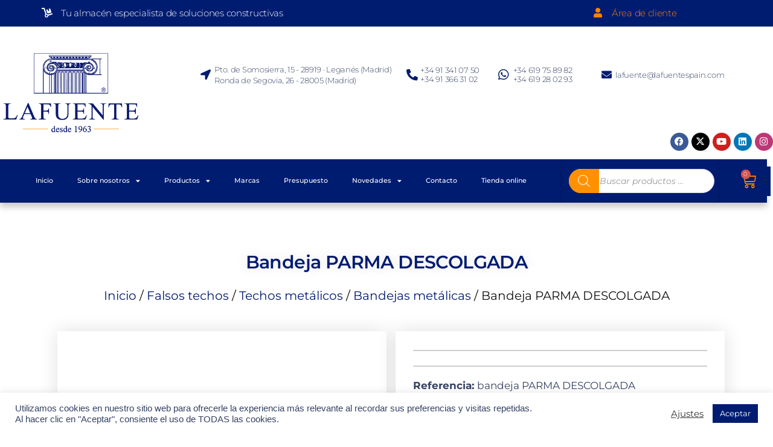

--- FILE ---
content_type: text/html; charset=UTF-8
request_url: https://lafuentespain.com/producto/bandeja-parma-descolgada/
body_size: 68000
content:
<!DOCTYPE html><html lang="es-ES"><head><meta charset="UTF-8"><meta name="viewport" content="width=device-width, initial-scale=1.0, viewport-fit=cover" /><meta name='robots' content='index, follow, max-image-preview:large, max-snippet:-1, max-video-preview:-1' /><style>img:is([sizes="auto" i],[sizes^="auto," i]){contain-intrinsic-size:3000px 1500px}</style><title>Bandeja PARMA DESCOLGADA - Lafuente Techos métalicos en Madrid</title><style id="rocket-critical-css">.bapf_sfilter .bapf_button,.bapf_sfilter label{display:inline-block!important}.bapf_sfilter ul li{list-style:none!important;margin:0!important;padding:0!important;max-width:100%;text-align:left!important}.bapf_sfilter .bapf_body ul li ul{margin-left:15px}.bapf_sfilter{margin-bottom:20px}.bapf_sfilter .bapf_body>ul{margin-left:0;margin-top:0!important;margin-bottom:0!important}.bapf_sfilter .bapf_ochild{padding:0 5px}.bapf_sfilter .bapf_button{font-size:1em}.bapf_sfilter.bapf_ckbox input[type=checkbox]{margin-right:5px}.bapf_sfilter.bapf_ckbox input[type=checkbox],.bapf_sfilter.bapf_ckbox label,.bapf_sfilter.bapf_ckbox label>span{vertical-align:middle}.bapf_sfilter.bapf_button_berocket .bapf_button{font-size:20px;padding:8px 30px;border:0;line-height:28px;font-weight:600;display:inline-block;color:#fff;text-transform:uppercase;text-align:center;text-decoration:none;background-color:#f16543}.bapf_sfilter.bapf_colorinline li{display:inline-block!important}.bapf_sfilter .bapf_img_span{display:inline-block!important;position:relative;overflow:hidden;margin:5px;height:2em;width:2em;line-height:2em;border:2px solid #000;text-align:center;vertical-align:middle;color:#222!important;text-shadow:0 0 3px #FFF,1px 0 2px #FFF,0 1px 2px #FFF,-1px 0 2px #FFF,0 -1px 2px #FFF,1px 1px 2px #FFF,1px -1px 2px #FFF,-1px 1px 2px #FFF,-1px -1px 2px #FFF}.bapf_sfilter .bapf_img_span.h2em{height:2em;line-height:2em}.bapf_sfilter .bapf_img_span.w2em{width:2em}.bapf_sfilter .bapf_img_span .bapf_clr_span_abslt{position:absolute;top:0;left:0;right:0;bottom:0}.bapf_colorinline .bapf_body li{text-align:center}.bapf_img_woborder.bapf_sfilter .bapf_img_span{border:none;overflow:visible}.bapf_ckbox_square input[type=checkbox]{-webkit-appearance:none;-moz-appearance:none;-ms-appearance:none;appearance:none;display:inline-block;vertical-align:middle;border:2px solid #555;width:20px;height:20px;outline:0;padding:4px;margin-right:5px}ul{box-sizing:border-box}:root{--wp--preset--font-size--normal:16px;--wp--preset--font-size--huge:42px}.screen-reader-text{clip:rect(1px,1px,1px,1px);word-wrap:normal!important;border:0;-webkit-clip-path:inset(50%);clip-path:inset(50%);height:1px;margin:-1px;overflow:hidden;padding:0;position:absolute;width:1px}.screen-reader-text{clip:rect(1px,1px,1px,1px);word-wrap:normal!important;border:0;-webkit-clip-path:inset(50%);clip-path:inset(50%);height:1px;margin:-1px;overflow:hidden;overflow-wrap:normal!important;padding:0;position:absolute!important;width:1px}:root{--drawer-width:480px;--neg-drawer-width:calc(var(--drawer-width)*-1)}#cookie-law-info-bar{font-size:15px;margin:0 auto;padding:12px 10px;position:absolute;text-align:center;box-sizing:border-box;width:100%;z-index:9999;display:none;left:0px;font-weight:300;box-shadow:0 -1px 10px 0 rgba(172,171,171,0.3)}#cookie-law-info-again{font-size:10pt;margin:0;padding:5px 10px;text-align:center;z-index:9999;box-shadow:#161616 2px 2px 5px 2px}#cookie-law-info-bar span{vertical-align:middle}.cli-plugin-button,.cli-plugin-button:visited{display:inline-block;padding:9px 12px;color:#fff;text-decoration:none;position:relative;margin-left:5px;text-decoration:none}.cli-plugin-button,.cli-plugin-button:visited,.medium.cli-plugin-button,.medium.cli-plugin-button:visited{font-size:13px;font-weight:400;line-height:1}.cli-plugin-button{margin-top:5px}.cli-bar-popup{-moz-background-clip:padding;-webkit-background-clip:padding;background-clip:padding-box;-webkit-border-radius:30px;-moz-border-radius:30px;border-radius:30px;padding:20px}.cli-container-fluid{padding-right:15px;padding-left:15px;margin-right:auto;margin-left:auto}.cli-row{display:-ms-flexbox;display:flex;-ms-flex-wrap:wrap;flex-wrap:wrap;margin-right:-15px;margin-left:-15px}.cli-align-items-stretch{-ms-flex-align:stretch!important;align-items:stretch!important}.cli-px-0{padding-left:0;padding-right:0}.cli-btn{font-size:14px;display:inline-block;font-weight:400;text-align:center;white-space:nowrap;vertical-align:middle;border:1px solid transparent;padding:.5rem 1.25rem;line-height:1;border-radius:.25rem}.cli-modal-backdrop{position:fixed;top:0;right:0;bottom:0;left:0;z-index:1040;background-color:#000;display:none}.cli-modal-backdrop.cli-fade{opacity:0}.cli-modal a{text-decoration:none}.cli-modal .cli-modal-dialog{position:relative;width:auto;margin:.5rem;font-family:-apple-system,BlinkMacSystemFont,"Segoe UI",Roboto,"Helvetica Neue",Arial,sans-serif,"Apple Color Emoji","Segoe UI Emoji","Segoe UI Symbol";font-size:1rem;font-weight:400;line-height:1.5;color:#212529;text-align:left;display:-ms-flexbox;display:flex;-ms-flex-align:center;align-items:center;min-height:calc(100% - (.5rem * 2))}@media (min-width:576px){.cli-modal .cli-modal-dialog{max-width:500px;margin:1.75rem auto;min-height:calc(100% - (1.75rem * 2))}}@media (min-width:992px){.cli-modal .cli-modal-dialog{max-width:900px}}.cli-modal-content{position:relative;display:-ms-flexbox;display:flex;-ms-flex-direction:column;flex-direction:column;width:100%;background-color:#fff;background-clip:padding-box;border-radius:.3rem;outline:0}.cli-modal .cli-modal-close{position:absolute;right:10px;top:10px;z-index:1;padding:0;background-color:transparent!important;border:0;-webkit-appearance:none;font-size:1.5rem;font-weight:700;line-height:1;color:#000;text-shadow:0 1px 0 #fff}.cli-switch{display:inline-block;position:relative;min-height:1px;padding-left:70px;font-size:14px}.cli-switch input[type="checkbox"]{display:none}.cli-switch .cli-slider{background-color:#e3e1e8;height:24px;width:50px;bottom:0;left:0;position:absolute;right:0;top:0}.cli-switch .cli-slider:before{background-color:#fff;bottom:2px;content:"";height:20px;left:2px;position:absolute;width:20px}.cli-switch .cli-slider{border-radius:34px}.cli-switch .cli-slider:before{border-radius:50%}.cli-tab-content{background:#ffffff}.cli-tab-content{width:100%;padding:30px}@media (max-width:767px){.cli-tab-content{padding:30px 10px}}.cli-container-fluid{padding-right:15px;padding-left:15px;margin-right:auto;margin-left:auto}.cli-row{display:-ms-flexbox;display:flex;-ms-flex-wrap:wrap;flex-wrap:wrap;margin-right:-15px;margin-left:-15px}.cli-align-items-stretch{-ms-flex-align:stretch!important;align-items:stretch!important}.cli-px-0{padding-left:0;padding-right:0}.cli-btn{font-size:14px;display:inline-block;font-weight:400;text-align:center;white-space:nowrap;vertical-align:middle;border:1px solid transparent;padding:.5rem 1.25rem;line-height:1;border-radius:.25rem}.cli-modal-backdrop{position:fixed;top:0;right:0;bottom:0;left:0;z-index:1040;background-color:#000;-webkit-transform:scale(0);transform:scale(0)}.cli-modal-backdrop.cli-fade{opacity:0}.cli-modal{position:fixed;top:0;right:0;bottom:0;left:0;z-index:99999;transform:scale(0);overflow:hidden;outline:0;display:none}.cli-modal a{text-decoration:none}.cli-modal .cli-modal-dialog{position:relative;width:auto;margin:.5rem;font-family:inherit;font-size:1rem;font-weight:400;line-height:1.5;color:#212529;text-align:left;display:-ms-flexbox;display:flex;-ms-flex-align:center;align-items:center;min-height:calc(100% - (.5rem * 2))}@media (min-width:576px){.cli-modal .cli-modal-dialog{max-width:500px;margin:1.75rem auto;min-height:calc(100% - (1.75rem * 2))}}.cli-modal-content{position:relative;display:-ms-flexbox;display:flex;-ms-flex-direction:column;flex-direction:column;width:100%;background-color:#fff;background-clip:padding-box;border-radius:.2rem;box-sizing:border-box;outline:0}.cli-switch{display:inline-block;position:relative;min-height:1px;padding-left:38px;font-size:14px}.cli-switch input[type="checkbox"]{display:none}.cli-switch .cli-slider{background-color:#e3e1e8;height:20px;width:38px;bottom:0;left:0;position:absolute;right:0;top:0}.cli-switch .cli-slider:before{background-color:#fff;bottom:2px;content:"";height:15px;left:3px;position:absolute;width:15px}.cli-switch .cli-slider{border-radius:34px;font-size:0}.cli-switch .cli-slider:before{border-radius:50%}.cli-tab-content{background:#ffffff}.cli-tab-content{width:100%;padding:5px 30px 5px 5px;box-sizing:border-box}@media (max-width:767px){.cli-tab-content{padding:30px 10px}}.cli-tab-footer .cli-btn{background-color:#00acad;padding:10px 15px;text-decoration:none}.cli-tab-footer .wt-cli-privacy-accept-btn{background-color:#61a229;color:#ffffff;border-radius:0}.cli-tab-footer{width:100%;text-align:right;padding:20px 0}.cli-col-12{width:100%}.cli-tab-header{display:flex;justify-content:space-between}.cli-tab-header a:before{width:10px;height:2px;left:0;top:calc(50% - 1px)}.cli-tab-header a:after{width:2px;height:10px;left:4px;top:calc(50% - 5px);-webkit-transform:none;transform:none}.cli-tab-header a:before{width:7px;height:7px;border-right:1px solid #4a6e78;border-bottom:1px solid #4a6e78;content:" ";transform:rotate(-45deg);margin-right:10px}.cli-tab-header a.cli-nav-link{position:relative;display:flex;align-items:center;font-size:14px;color:#000;text-transform:capitalize}.cli-tab-header{border-radius:5px;padding:12px 15px;background-color:#f2f2f2}.cli-modal .cli-modal-close{position:absolute;right:0;top:0;z-index:1;-webkit-appearance:none;width:40px;height:40px;padding:0;border-radius:50%;padding:10px;background:transparent;border:none;min-width:40px}.cli-tab-container h4{font-family:inherit;font-size:16px;margin-bottom:15px;margin:10px 0}#cliSettingsPopup .cli-tab-section-container{padding-top:12px}.cli-privacy-content-text{font-size:14px;line-height:1.4;margin-top:0;padding:0;color:#000}.cli-tab-content{display:none}.cli-tab-section .cli-tab-content{padding:10px 20px 5px 20px}.cli-tab-section{margin-top:5px}@media (min-width:992px){.cli-modal .cli-modal-dialog{max-width:645px}}.cli-switch .cli-slider:after{content:attr(data-cli-disable);position:absolute;right:50px;color:#000;font-size:12px;text-align:right;min-width:80px}.cli-privacy-overview:not(.cli-collapsed) .cli-privacy-content{max-height:60px;overflow:hidden}a.cli-privacy-readmore{font-size:12px;margin-top:12px;display:inline-block;padding-bottom:0;color:#000;text-decoration:underline}.cli-modal-footer{position:relative}a.cli-privacy-readmore:before{content:attr(data-readmore-text)}.cli-modal-close svg{fill:#000}.cli-tab-container .cli-row{max-height:500px;overflow-y:auto}.wt-cli-sr-only{display:none;font-size:16px}.cli-bar-container{float:none;margin:0 auto;display:-webkit-box;display:-moz-box;display:-ms-flexbox;display:-webkit-flex;display:flex;justify-content:space-between;-webkit-box-align:center;-moz-box-align:center;-ms-flex-align:center;-webkit-align-items:center;align-items:center}.cli-bar-btn_container{margin-left:20px;display:-webkit-box;display:-moz-box;display:-ms-flexbox;display:-webkit-flex;display:flex;-webkit-box-align:center;-moz-box-align:center;-ms-flex-align:center;-webkit-align-items:center;align-items:center;flex-wrap:nowrap}.cli-bar-btn_container a{white-space:nowrap}.cli-style-v2{font-size:11pt;line-height:18px;font-weight:normal}.cli-style-v2 .cli-bar-message{width:70%;text-align:left}.cli-style-v2 .cli-bar-btn_container .cli_action_button,.cli-style-v2 .cli-bar-btn_container .cli_settings_button{margin-left:5px}#cookie-law-info-bar[data-cli-style="cli-style-v2"]{padding:14px 25px}.cli-style-v2 .cli_settings_button:not(.cli-plugin-button){text-decoration:underline}.cli-style-v2 .cli-bar-btn_container .cli-plugin-button{margin-top:5px;margin-bottom:5px}@media (max-width:985px){.cli-style-v2 .cli-bar-message{width:100%}.cli-style-v2.cli-bar-container{justify-content:left;flex-wrap:wrap}.cli-style-v2 .cli-bar-btn_container{margin-left:0px;margin-top:10px}#cookie-law-info-bar[data-cli-style="cli-style-v2"]{padding:25px 25px}}.wt-cli-privacy-overview-actions{padding-bottom:0}@media only screen and (max-width:479px) and (min-width:320px){.cli-style-v2 .cli-bar-btn_container{flex-wrap:wrap}}.wt-cli-cookie-description{font-size:14px;line-height:1.4;margin-top:0;padding:0;color:#000}@font-face{font-family:"Genericons";src:url(https://lafuentespain.web10.com.es/wp-content/plugins/to-top/public/css/genericons/Genericons.eot);src:url(https://lafuentespain.web10.com.es/wp-content/plugins/to-top/public/css/genericons/Genericons.eot?) format("embedded-opentype");font-weight:normal;font-style:normal}@media screen and (-webkit-min-device-pixel-ratio:0){@font-face{font-family:"Genericons";src:url(https://lafuentespain.web10.com.es/wp-content/plugins/to-top/public/css/genericons/Genericons.svg#Genericons) format("svg")}}.genericon{font-size:16px;vertical-align:top;text-align:center;display:inline-block;font-family:"Genericons";font-style:normal;font-weight:normal;font-variant:normal;line-height:1;text-decoration:inherit;text-transform:none;-moz-osx-font-smoothing:grayscale;-webkit-font-smoothing:antialiased;speak:none}.genericon-collapse:before{content:"\f432"}#to_top_scrollup{background-color:#000;-webkit-border-radius:5%;-moz-border-radius:5%;border-radius:5%;box-sizing:content-box;bottom:20px;color:#fff;display:none;font-size:32px;font-weight:normal;height:32px;opacity:0.5;padding:5px;position:fixed;right:20px;text-align:center;text-decoration:none;vertical-align:middle;width:32px;z-index:9999}.screen-reader-text{clip:rect(1px,1px,1px,1px);height:1px;overflow:hidden;position:absolute!important;width:1px;word-wrap:normal!important}button.pswp__button{box-shadow:none!important;background-image:url(https://lafuentespain.web10.com.es/wp-content/plugins/woocommerce/assets/css/photoswipe/default-skin/default-skin.png)!important}button.pswp__button,button.pswp__button--arrow--left::before,button.pswp__button--arrow--right::before{background-color:transparent!important}button.pswp__button--arrow--left,button.pswp__button--arrow--right{background-image:none!important}.pswp{display:none;position:absolute;width:100%;height:100%;left:0;top:0;overflow:hidden;-ms-touch-action:none;touch-action:none;z-index:1500;-webkit-text-size-adjust:100%;-webkit-backface-visibility:hidden;outline:0}.pswp *{-webkit-box-sizing:border-box;box-sizing:border-box}.pswp__bg{position:absolute;left:0;top:0;width:100%;height:100%;background:#000;opacity:0;-webkit-transform:translateZ(0);transform:translateZ(0);-webkit-backface-visibility:hidden;will-change:opacity}.pswp__scroll-wrap{position:absolute;left:0;top:0;width:100%;height:100%;overflow:hidden}.pswp__container{-ms-touch-action:none;touch-action:none;position:absolute;left:0;right:0;top:0;bottom:0}.pswp__container{-webkit-touch-callout:none}.pswp__bg{will-change:opacity}.pswp__container{-webkit-backface-visibility:hidden}.pswp__item{position:absolute;left:0;right:0;top:0;bottom:0;overflow:hidden}.pswp__button{width:44px;height:44px;position:relative;background:0 0;overflow:visible;-webkit-appearance:none;display:block;border:0;padding:0;margin:0;float:right;opacity:.75;-webkit-box-shadow:none;box-shadow:none}.pswp__button::-moz-focus-inner{padding:0;border:0}.pswp__button,.pswp__button--arrow--left:before,.pswp__button--arrow--right:before{background:url(https://lafuentespain.web10.com.es/wp-content/plugins/woocommerce/assets/css/photoswipe/default-skin/default-skin.png) 0 0 no-repeat;background-size:264px 88px;width:44px;height:44px}.pswp__button--close{background-position:0 -44px}.pswp__button--share{background-position:-44px -44px}.pswp__button--fs{display:none}.pswp__button--zoom{display:none;background-position:-88px 0}.pswp__button--arrow--left,.pswp__button--arrow--right{background:0 0;top:50%;margin-top:-50px;width:70px;height:100px;position:absolute}.pswp__button--arrow--left{left:0}.pswp__button--arrow--right{right:0}.pswp__button--arrow--left:before,.pswp__button--arrow--right:before{content:'';top:35px;background-color:rgba(0,0,0,.3);height:30px;width:32px;position:absolute}.pswp__button--arrow--left:before{left:6px;background-position:-138px -44px}.pswp__button--arrow--right:before{right:6px;background-position:-94px -44px}.pswp__share-modal{display:block;background:rgba(0,0,0,.5);width:100%;height:100%;top:0;left:0;padding:10px;position:absolute;z-index:1600;opacity:0;-webkit-backface-visibility:hidden;will-change:opacity}.pswp__share-modal--hidden{display:none}.pswp__share-tooltip{z-index:1620;position:absolute;background:#fff;top:56px;border-radius:2px;display:block;width:auto;right:44px;-webkit-box-shadow:0 2px 5px rgba(0,0,0,.25);box-shadow:0 2px 5px rgba(0,0,0,.25);-webkit-transform:translateY(6px);-ms-transform:translateY(6px);transform:translateY(6px);-webkit-backface-visibility:hidden;will-change:transform}.pswp__counter{position:absolute;left:0;top:0;height:44px;font-size:13px;line-height:44px;color:#fff;opacity:.75;padding:0 10px}.pswp__caption{position:absolute;left:0;bottom:0;width:100%;min-height:44px}.pswp__caption__center{text-align:left;max-width:420px;margin:0 auto;font-size:13px;padding:10px;line-height:20px;color:#ccc}.pswp__preloader{width:44px;height:44px;position:absolute;top:0;left:50%;margin-left:-22px;opacity:0;will-change:opacity;direction:ltr}.pswp__preloader__icn{width:20px;height:20px;margin:12px}@media screen and (max-width:1024px){.pswp__preloader{position:relative;left:auto;top:auto;margin:0;float:right}}.pswp__ui{-webkit-font-smoothing:auto;visibility:visible;opacity:1;z-index:1550}.pswp__top-bar{position:absolute;left:0;top:0;height:44px;width:100%}.pswp__caption,.pswp__top-bar{-webkit-backface-visibility:hidden;will-change:opacity}.pswp__caption,.pswp__top-bar{background-color:rgba(0,0,0,.5)}.pswp__ui--hidden .pswp__button--arrow--left,.pswp__ui--hidden .pswp__button--arrow--right,.pswp__ui--hidden .pswp__caption,.pswp__ui--hidden .pswp__top-bar{opacity:.001}:root{--woocommerce:#a46497;--wc-green:#7ad03a;--wc-red:#a00;--wc-orange:#ffba00;--wc-blue:#2ea2cc;--wc-primary:#a46497;--wc-primary-text:white;--wc-secondary:#ebe9eb;--wc-secondary-text:#515151;--wc-highlight:#77a464;--wc-highligh-text:white;--wc-content-bg:#fff;--wc-subtext:#767676}.woocommerce img,.woocommerce-page img{height:auto;max-width:100%}.woocommerce div.product div.images,.woocommerce-page div.product div.images{float:left;width:48%}.woocommerce div.product .woocommerce-tabs,.woocommerce-page div.product .woocommerce-tabs{clear:both}.woocommerce div.product .woocommerce-tabs ul.tabs::after,.woocommerce div.product .woocommerce-tabs ul.tabs::before,.woocommerce-page div.product .woocommerce-tabs ul.tabs::after,.woocommerce-page div.product .woocommerce-tabs ul.tabs::before{content:" ";display:table}.woocommerce div.product .woocommerce-tabs ul.tabs::after,.woocommerce-page div.product .woocommerce-tabs ul.tabs::after{clear:both}.woocommerce div.product .woocommerce-tabs ul.tabs li,.woocommerce-page div.product .woocommerce-tabs ul.tabs li{display:inline-block}.woocommerce-breadcrumb{margin-bottom:3rem;font-size:.88889em;font-family:-apple-system,BlinkMacSystemFont,"Segoe UI",Roboto,Oxygen,Ubuntu,Cantarell,"Fira Sans","Droid Sans","Helvetica Neue",sans-serif}.price{font-family:-apple-system,BlinkMacSystemFont,"Segoe UI",Roboto,Oxygen,Ubuntu,Cantarell,"Fira Sans","Droid Sans","Helvetica Neue",sans-serif}.single-product div.product{position:relative}.single-product .entry .entry-title{margin-top:0}.single-product .entry .entry-title:before{margin-top:0}.woocommerce-product-gallery{position:relative;margin-bottom:3rem}.woocommerce-product-gallery .woocommerce-product-gallery__wrapper{margin:0;padding:0}.woocommerce-product-gallery img{display:block;height:auto}.woocommerce-product-gallery__trigger{position:absolute;top:1rem;right:1rem;z-index:99}.woocommerce-tabs{margin:0 0 2rem}.woocommerce-tabs ul{margin:0 0 1.5rem;padding:0;font-family:-apple-system,BlinkMacSystemFont,"Segoe UI",Roboto,Oxygen,Ubuntu,Cantarell,"Fira Sans","Droid Sans","Helvetica Neue",sans-serif}.woocommerce-tabs ul li{margin-right:1rem}.woocommerce-tabs ul li a{color:#111;text-decoration:none;font-weight:700}.woocommerce-tabs ul li.active a{color:#0073aa;box-shadow:0 2px 0 #0073aa}.woocommerce-tabs .panel>*{margin-top:0!important}.woocommerce-tabs .panel h2:before{content:none}.woocommerce-tabs .panel h2:first-of-type{font-size:1em;margin:0 0 1rem}@media only screen and (min-width:768px){.single-product .entry .entry-content{max-width:none;margin:0 0 3rem;padding:0}.single-product .entry .entry-content>*{max-width:none}}.dgwt-wcas-search-wrapp{position:relative;line-height:100%;display:block;color:#444;min-width:230px;width:100%;text-align:left;margin:0 auto;-webkit-box-sizing:border-box;-moz-box-sizing:border-box;box-sizing:border-box}.dgwt-wcas-suggestions-wrapp{background:#fff;border:1px solid #ddd;border-top:none;padding:0;margin:0;-webkit-box-sizing:border-box;-moz-box-sizing:border-box;box-sizing:border-box;overflow-y:auto}.dgwt-wcas-search-wrapp *{-webkit-box-sizing:border-box;-moz-box-sizing:border-box;box-sizing:border-box}.dgwt-wcas-search-form{margin:0;padding:0;width:100%}input[type=search].dgwt-wcas-search-input{-webkit-box-shadow:none;box-shadow:none;margin:0;-webkit-appearance:textfield;text-align:left}[type=search].dgwt-wcas-search-input::-ms-clear{display:none}[type=search].dgwt-wcas-search-input::-webkit-search-decoration{-webkit-appearance:none}[type=search].dgwt-wcas-search-input::-webkit-search-cancel-button{display:none}.dgwt-wcas-ico-magnifier{bottom:0;left:0;margin:auto;position:absolute;right:0;top:0;height:65%;display:block}.dgwt-wcas-preloader{height:100%;position:absolute;right:0;top:0;width:40px;z-index:-1;background-repeat:no-repeat;background-position:right 15px center;background-size:auto 44%}.dgwt-wcas-voice-search{position:absolute;right:0;top:0;height:100%;width:40px;z-index:1;opacity:.5;align-items:center;justify-content:center;display:none}.screen-reader-text{clip:rect(1px,1px,1px,1px);height:1px;overflow:hidden;position:absolute!important;width:1px}.dgwt-wcas-sf-wrapp:after,.dgwt-wcas-sf-wrapp:before{content:"";display:table}.dgwt-wcas-sf-wrapp:after{clear:both}.dgwt-wcas-sf-wrapp{zoom:1;width:100%;max-width:100vw;margin:0;position:relative;background:0 0}.dgwt-wcas-sf-wrapp input[type=search].dgwt-wcas-search-input{width:100%;height:40px;font-size:14px;line-height:100%;padding:10px 15px;margin:0;background:#fff;border:1px solid #ddd;border-radius:3px;-webkit-border-radius:3px;-webkit-appearance:none;box-sizing:border-box}.dgwt-wcas-sf-wrapp input[type=search].dgwt-wcas-search-input::-webkit-input-placeholder{color:#999;font-weight:400;font-style:italic;line-height:normal}.dgwt-wcas-sf-wrapp input[type=search].dgwt-wcas-search-input:-moz-placeholder{color:#999;font-weight:400;font-style:italic;line-height:normal}.dgwt-wcas-sf-wrapp input[type=search].dgwt-wcas-search-input::-moz-placeholder{color:#999;font-weight:400;font-style:italic;line-height:normal}.dgwt-wcas-sf-wrapp input[type=search].dgwt-wcas-search-input:-ms-input-placeholder{color:#999;font-weight:400;font-style:italic;line-height:normal}.dgwt-wcas-ico-magnifier{max-width:20px}.dgwt-wcas-no-submit .dgwt-wcas-ico-magnifier{height:50%;margin:auto;max-height:20px;width:100%;max-width:20px;left:12px;right:auto;opacity:.5;fill:#444}.dgwt-wcas-no-submit .dgwt-wcas-sf-wrapp input[type=search].dgwt-wcas-search-input{padding:10px 15px 10px 40px}html{line-height:1.15;-webkit-text-size-adjust:100%}body{margin:0}h1{font-size:2em;margin:0.67em 0}a{background-color:transparent}img{border-style:none}button,input{font-family:inherit;font-size:100%;line-height:1.15;margin:0}button,input{overflow:visible}button{text-transform:none}button,[type="button"]{-webkit-appearance:button}button::-moz-focus-inner,[type="button"]::-moz-focus-inner{border-style:none;padding:0}button:-moz-focusring,[type="button"]:-moz-focusring{outline:1px dotted ButtonText}[type="checkbox"]{box-sizing:border-box;padding:0}[type="search"]{-webkit-appearance:textfield;outline-offset:-2px}[type="search"]::-webkit-search-decoration{-webkit-appearance:none}::-webkit-file-upload-button{-webkit-appearance:button;font:inherit}template{display:none}html{font-size:22px}body{-webkit-font-smoothing:antialiased;-moz-osx-font-smoothing:grayscale;color:#111;font-family:"NonBreakingSpaceOverride","Hoefler Text",Garamond,"Times New Roman",serif;font-weight:400;font-size:1em;line-height:1.8;margin:0;text-rendering:optimizeLegibility}button,input{color:#111;font-family:"NonBreakingSpaceOverride","Hoefler Text",Garamond,"Times New Roman",serif;font-weight:400;line-height:1.8;text-rendering:optimizeLegibility}h1,h2,h3,h4,h6{font-family:-apple-system,BlinkMacSystemFont,"Segoe UI","Roboto","Oxygen","Ubuntu","Cantarell","Fira Sans","Droid Sans","Helvetica Neue",sans-serif}h1,h2,h3,h4,h6{font-weight:700;letter-spacing:-0.02em;line-height:1.2;-webkit-font-smoothing:antialiased;-moz-osx-font-smoothing:grayscale}h1{font-size:2.25em}@media only screen and (min-width:768px){h1{font-size:2.8125em}}.entry-title,h2{font-size:1.6875em}@media only screen and (min-width:768px){.entry-title,h2{font-size:2.25em}}h3{font-size:1.6875em}h4{font-size:1.125em}img:after,h6{font-size:0.71111em}.entry-title{-webkit-hyphens:auto;-moz-hyphens:auto;-ms-hyphens:auto;hyphens:auto;word-break:break-word;word-wrap:break-word}@media only screen and (min-width:768px){.entry-title{-webkit-hyphens:none;-moz-hyphens:none;-ms-hyphens:none;hyphens:none}}p{-webkit-font-smoothing:antialiased;-moz-osx-font-smoothing:grayscale}i{font-style:italic}a{text-decoration:none}html{box-sizing:border-box}*,*:before,*:after{box-sizing:inherit}body{background-color:#fff}a{color:#0073aa}h1,h2,h3,h4,h6{clear:both;margin:1rem 0}h1:not(.site-title):before,h2:before{background:#767676;content:"\020";display:block;height:2px;margin:1rem 0;width:1em}ul{padding-left:1rem}ul{list-style:disc}ul ul{list-style-type:circle}li{line-height:1.8}li>ul{padding-left:2rem}img{height:auto;max-width:100%;position:relative}table{margin:0 0 1rem;border-collapse:collapse;width:100%;font-family:-apple-system,BlinkMacSystemFont,"Segoe UI","Roboto","Oxygen","Ubuntu","Cantarell","Fira Sans","Droid Sans","Helvetica Neue",sans-serif}table td,table th{padding:0.5em;border:1px solid #767676;word-break:break-all}button{background:#0073aa;border:none;border-radius:5px;box-sizing:border-box;color:#fff;font-family:-apple-system,BlinkMacSystemFont,"Segoe UI","Roboto","Oxygen","Ubuntu","Cantarell","Fira Sans","Droid Sans","Helvetica Neue",sans-serif;font-size:0.88889em;font-weight:700;line-height:1.2;outline:none;padding:0.76rem 1rem;text-decoration:none;vertical-align:bottom}button:visited{color:#fff;text-decoration:none}input[type="search"]{-webkit-backface-visibility:hidden;background:#fff;border:solid 1px #ccc;box-sizing:border-box;outline:none;padding:0.36rem 0.66rem;-webkit-appearance:none;outline-offset:0;border-radius:0}input[type="search"]::-webkit-search-decoration{display:none}a{color:#0073aa}a:visited{color:#0073aa}.screen-reader-text{border:0;clip:rect(1px,1px,1px,1px);clip-path:inset(50%);height:1px;margin:-1px;overflow:hidden;padding:0;position:absolute!important;width:1px;word-wrap:normal!important}.entry-content:before,.entry-content:after{content:"";display:table;table-layout:fixed}.entry-content:after{clear:both}.entry{margin-top:calc(6 * 1rem)}.entry .entry-title{margin:0}.entry .entry-title:before{background:#767676;content:"\020";display:block;height:2px;margin:1rem 0;width:1em}.entry .entry-content{max-width:calc(100% - (2 * 1rem));margin:0 1rem}@media only screen and (min-width:768px){.entry .entry-content{max-width:80%;margin:0 10%;padding:0 60px}}.entry .entry-content p{word-wrap:break-word}.entry .entry-content a{text-decoration:underline;text-decoration-thickness:2px}.entry .entry-content>*{margin:32px 0;max-width:100%}@media only screen and (min-width:768px){.entry .entry-content>*{max-width:calc(8 * (100vw / 12) - 28px)}}@media only screen and (min-width:1168px){.entry .entry-content>*{max-width:calc(6 * (100vw / 12) - 28px)}}@media only screen and (min-width:768px){.entry .entry-content>*{margin:32px 0}}.entry .entry-content>*>*:first-child{margin-top:0}.entry .entry-content>*>*:last-child{margin-bottom:0}iframe{max-width:100%}svg{fill:currentColor}@font-face{font-family:eicons;src:url(https://lafuentespain.web10.com.es/wp-content/plugins/elementor/assets/lib/eicons/fonts/eicons.eot?5.20.0);src:url(https://lafuentespain.web10.com.es/wp-content/plugins/elementor/assets/lib/eicons/fonts/eicons.eot?5.20.0#iefix) format("embedded-opentype"),url(https://lafuentespain.web10.com.es/wp-content/plugins/elementor/assets/lib/eicons/fonts/eicons.woff2?5.20.0) format("woff2"),url(https://lafuentespain.web10.com.es/wp-content/plugins/elementor/assets/lib/eicons/fonts/eicons.woff?5.20.0) format("woff"),url(https://lafuentespain.web10.com.es/wp-content/plugins/elementor/assets/lib/eicons/fonts/eicons.ttf?5.20.0) format("truetype"),url(https://lafuentespain.web10.com.es/wp-content/plugins/elementor/assets/lib/eicons/fonts/eicons.svg?5.20.0#eicon) format("svg");font-weight:400;font-style:normal}[class*=" eicon-"],[class^=eicon]{display:inline-block;font-family:eicons;font-size:inherit;font-weight:400;font-style:normal;font-variant:normal;line-height:1;text-rendering:auto;-webkit-font-smoothing:antialiased;-moz-osx-font-smoothing:grayscale}.eicon-menu-bar:before{content:"\e816"}.eicon-close:before{content:"\e87f"}.eicon-cart-medium:before{content:"\e8ea"}.eicon-cart-solid:before{content:"\e8eb"}.elementor-column-gap-default>.elementor-row>.elementor-column>.elementor-element-populated>.elementor-widget-wrap{padding:10px}@media (max-width:767px){.elementor-column{width:100%}}.elementor-screen-only,.screen-reader-text{position:absolute;top:-10000em;width:1px;height:1px;margin:-1px;padding:0;overflow:hidden;clip:rect(0,0,0,0);border:0}.elementor-clearfix:after{content:"";display:block;clear:both;width:0;height:0}.elementor *,.elementor :after,.elementor :before{box-sizing:border-box}.elementor a{box-shadow:none;text-decoration:none}.elementor img{height:auto;max-width:100%;border:none;border-radius:0;box-shadow:none}.elementor-widget-wrap .elementor-element.elementor-widget__width-auto{max-width:100%}.elementor-element{--flex-direction:initial;--flex-wrap:initial;--justify-content:initial;--align-items:initial;--align-content:initial;--gap:initial;--flex-basis:initial;--flex-grow:initial;--flex-shrink:initial;--order:initial;--align-self:initial;flex-basis:var(--flex-basis);flex-grow:var(--flex-grow);flex-shrink:var(--flex-shrink);order:var(--order);align-self:var(--align-self)}.elementor-align-justify .elementor-button{width:100%}:root{--page-title-display:block}.elementor-page-title,h1.entry-title{display:var(--page-title-display)}.elementor-section{position:relative}.elementor-section .elementor-container{display:flex;margin-right:auto;margin-left:auto;position:relative}@media (max-width:1200px){.elementor-section .elementor-container{flex-wrap:wrap}}.elementor-section.elementor-section-boxed>.elementor-container{max-width:1140px}.elementor-section.elementor-section-items-middle>.elementor-container{align-items:center}@media (min-width:768px){.elementor-section.elementor-section-height-full{height:100vh}.elementor-section.elementor-section-height-full>.elementor-container{height:100%}}.elementor-row{width:100%;display:flex}@media (max-width:1200px){.elementor-row{flex-wrap:wrap}}.elementor-widget-wrap{position:relative;width:100%;flex-wrap:wrap;align-content:flex-start}.elementor:not(.elementor-bc-flex-widget) .elementor-widget-wrap{display:flex}.elementor-widget-wrap>.elementor-element{width:100%}.elementor-widget{position:relative}.elementor-widget:not(:last-child){margin-bottom:20px}.elementor-column{position:relative;min-height:1px;display:flex}.elementor-column-wrap{width:100%;position:relative;display:flex}.elementor-inner-section .elementor-column-gap-no .elementor-element-populated{padding:0}@media (min-width:768px){.elementor-column.elementor-col-11{width:11.111%}.elementor-column.elementor-col-25{width:25%}.elementor-column.elementor-col-33{width:33.333%}.elementor-column.elementor-col-50{width:50%}.elementor-column.elementor-col-66{width:66.666%}.elementor-column.elementor-col-100{width:100%}}@media (max-width:767px){.elementor-column{width:100%}}.elementor-grid{display:grid;grid-column-gap:var(--grid-column-gap);grid-row-gap:var(--grid-row-gap)}.elementor-grid .elementor-grid-item{min-width:0}.elementor-grid-0 .elementor-grid{display:inline-block;width:100%;word-spacing:var(--grid-column-gap);margin-bottom:calc(-1 * var(--grid-row-gap))}.elementor-grid-0 .elementor-grid .elementor-grid-item{display:inline-block;margin-bottom:var(--grid-row-gap);word-break:break-word}@media (max-width:767px){.elementor-grid-mobile-0 .elementor-grid{display:inline-block;width:100%;word-spacing:var(--grid-column-gap);margin-bottom:calc(-1 * var(--grid-row-gap))}.elementor-grid-mobile-0 .elementor-grid .elementor-grid-item{display:inline-block;margin-bottom:var(--grid-row-gap);word-break:break-word}}.elementor-button{display:inline-block;line-height:1;background-color:#69727d;font-size:15px;padding:12px 24px;border-radius:3px;color:#fff;fill:#fff;text-align:center}.elementor-button:visited{color:#fff}.elementor-button-content-wrapper{display:flex;justify-content:center}.elementor-button-icon{flex-grow:0;order:5}.elementor-button-text{flex-grow:1;order:10;display:inline-block}.elementor-button.elementor-size-xs{font-size:13px;padding:10px 20px;border-radius:2px}.elementor-button span{text-decoration:inherit}.elementor-tab-title a{color:inherit}.elementor-view-stacked .elementor-icon{padding:.5em;background-color:#69727d;color:#fff;fill:#fff}.elementor-icon{display:inline-block;line-height:1;color:#69727d;font-size:50px;text-align:center}.elementor-icon i,.elementor-icon svg{width:1em;height:1em;position:relative;display:block}.elementor-icon i:before,.elementor-icon svg:before{position:absolute;left:50%;transform:translateX(-50%)}.elementor-shape-circle .elementor-icon{border-radius:50%}.elementor-element,.elementor-lightbox{--swiper-theme-color:#000;--swiper-navigation-size:44px;--swiper-pagination-bullet-size:6px;--swiper-pagination-bullet-horizontal-gap:6px}.elementor-lightbox{--lightbox-ui-color:hsla(0,0%,93.3%,0.9);--lightbox-ui-color-hover:#fff;--lightbox-text-color:var(--lightbox-ui-color);--lightbox-header-icons-size:20px;--lightbox-navigation-icons-size:25px}@media (max-width:767px){.elementor .elementor-hidden-mobile,.elementor .elementor-hidden-phone{display:none}}@media (min-width:768px) and (max-width:1200px){.elementor .elementor-hidden-tablet{display:none}}@media (min-width:1201px) and (max-width:99999px){.elementor .elementor-hidden-desktop{display:none}}.elementor-accordion{text-align:left}.elementor-accordion .elementor-accordion-item{border:1px solid #d5d8dc}.elementor-accordion .elementor-accordion-item+.elementor-accordion-item{border-top:none}.elementor-accordion .elementor-tab-title{margin:0;padding:15px 20px;font-weight:700;line-height:1;outline:none}.elementor-accordion .elementor-tab-content{display:none;padding:15px 20px;border-top:1px solid #d5d8dc}@media (max-width:767px){.elementor-accordion .elementor-tab-title{padding:12px 15px}.elementor-accordion .elementor-tab-content{padding:7px 15px}}.elementor-widget-divider{--divider-border-style:none;--divider-border-width:1px;--divider-color:#0c0d0e;--divider-icon-size:20px;--divider-element-spacing:10px;--divider-pattern-height:24px;--divider-pattern-size:20px;--divider-pattern-url:none;--divider-pattern-repeat:repeat-x}.elementor-widget-divider .elementor-divider{display:flex}.elementor-widget-divider .elementor-divider-separator{display:flex;margin:0;direction:ltr}.elementor-widget-divider:not(.elementor-widget-divider--view-line_text):not(.elementor-widget-divider--view-line_icon) .elementor-divider-separator{border-top:var(--divider-border-width) var(--divider-border-style) var(--divider-color)}.elementor-heading-title{padding:0;margin:0;line-height:1}.elementor-widget-icon-box .elementor-icon-box-wrapper{display:block;text-align:center}.elementor-widget-icon-box .elementor-icon-box-icon{margin-bottom:var(--icon-box-icon-margin,15px);margin-right:auto;margin-left:auto}@media (min-width:768px){.elementor-widget-icon-box.elementor-vertical-align-top .elementor-icon-box-wrapper{align-items:flex-start}}.elementor-widget-icon-box.elementor-position-left .elementor-icon-box-wrapper{display:flex}.elementor-widget-icon-box.elementor-position-left .elementor-icon-box-icon{display:inline-flex;flex:0 0 auto}.elementor-widget-icon-box.elementor-position-left .elementor-icon-box-wrapper{text-align:left;flex-direction:row}.elementor-widget-icon-box.elementor-position-left .elementor-icon-box-icon{margin-right:var(--icon-box-icon-margin,15px);margin-left:0;margin-bottom:unset}@media (max-width:767px){.elementor-widget-icon-box.elementor-mobile-position-top .elementor-icon-box-wrapper{display:block;text-align:center;flex-direction:unset}.elementor-widget-icon-box.elementor-mobile-position-top .elementor-icon-box-icon{margin-bottom:var(--icon-box-icon-margin,15px);margin-right:auto;margin-left:auto}.elementor-widget-icon-box.elementor-position-left .elementor-icon-box-icon{display:block;flex:unset}}.elementor-widget-icon-box .elementor-icon-box-title a{color:inherit}.elementor-widget-icon-box .elementor-icon-box-content{flex-grow:1}.elementor-widget-image{text-align:center}.elementor-widget-image a{display:inline-block}.elementor-widget-image img{vertical-align:middle;display:inline-block}.elementor-widget-social-icons.elementor-grid-0 .elementor-widget-container,.elementor-widget-social-icons.elementor-grid-mobile-0 .elementor-widget-container{line-height:1;font-size:0}.elementor-widget-social-icons .elementor-grid{grid-column-gap:var(--grid-column-gap,5px);grid-row-gap:var(--grid-row-gap,5px);grid-template-columns:var(--grid-template-columns);justify-content:var(--justify-content,center);justify-items:var(--justify-content,center)}.elementor-icon.elementor-social-icon{font-size:var(--icon-size,25px);line-height:var(--icon-size,25px);width:calc(var(--icon-size, 25px) + (2 * var(--icon-padding, .5em)));height:calc(var(--icon-size, 25px) + (2 * var(--icon-padding, .5em)))}.elementor-social-icon{--e-social-icon-icon-color:#fff;display:inline-flex;background-color:#69727d;align-items:center;justify-content:center;text-align:center}.elementor-social-icon i{color:var(--e-social-icon-icon-color)}.elementor-social-icon:last-child{margin:0}.elementor-social-icon-facebook{background-color:#3b5998}.elementor-social-icon-instagram{background-color:#262626}.elementor-social-icon-linkedin{background-color:#0077b5}.elementor-social-icon-twitter{background-color:#1da1f2}.elementor-social-icon-youtube{background-color:#cd201f}.elementor-shape-circle .elementor-icon.elementor-social-icon{border-radius:50%}.elementor-column .elementor-spacer-inner{height:var(--spacer-size)}.elementor-kit-20{--e-global-color-primary:#0C1A6F;--e-global-color-secondary:#54595F;--e-global-color-text:#7A7A7A;--e-global-color-accent:#FF9100;--e-global-color-e702e86:#F6F6F6;--e-global-color-e3611b8:#FFFFFF00;--e-global-color-d8b189b:#FFFFFF;--e-global-color-4a094ae:#000000;--e-global-color-06c05b2:#818181;--e-global-color-faef436:#CFCFCF;--e-global-typography-primary-font-family:"Montserrat";--e-global-typography-primary-font-weight:300;--e-global-typography-secondary-font-family:"Montserrat";--e-global-typography-secondary-font-weight:400;--e-global-typography-text-font-family:"Montserrat";--e-global-typography-text-font-weight:400;--e-global-typography-accent-font-family:"Montserrat";--e-global-typography-accent-font-weight:500}.elementor-kit-20 h1{font-family:"Montserrat",Sans-serif;font-size:2em;font-weight:700;line-height:1.2em}.elementor-kit-20 h2{font-family:"Montserrat",Sans-serif;font-size:1.5em;font-weight:700;line-height:1.2em}.elementor-kit-20 h3{font-family:"Montserrat",Sans-serif;font-size:1em;font-weight:700}.elementor-kit-20 h4{color:#FFFFFF;font-family:"Montserrat",Sans-serif;font-size:1.125em;font-weight:500}.elementor-kit-20 button,.elementor-kit-20 .elementor-button{color:var(--e-global-color-d8b189b);background-color:var(--e-global-color-primary)}.elementor-section.elementor-section-boxed>.elementor-container{max-width:1140px}.elementor-widget:not(:last-child){margin-bottom:20px}.elementor-element{--widgets-spacing:20px}h1.entry-title{display:var(--page-title-display)}@media (max-width:1200px){.elementor-section.elementor-section-boxed>.elementor-container{max-width:1500px}}@media (max-width:767px){.elementor-section.elementor-section-boxed>.elementor-container{max-width:767px}}.elementor-location-header:before{content:"";display:table;clear:both}[data-elementor-type=popup]:not(.elementor-edit-area){display:none}body.woocommerce-page div.product .elementor-widget-woocommerce-product-images div.images,body.woocommerce div.product .elementor-widget-woocommerce-product-images div.images{float:none;width:100%;padding:0}.woocommerce div.product.elementor ul.tabs:before{position:static;content:none;width:auto;bottom:auto;left:auto;border-bottom:0;z-index:auto}.woocommerce div.product.elementor ul.tabs{margin:0}.woocommerce div.product.elementor ul.tabs li{padding:0}.woocommerce div.product.elementor ul.tabs li a{padding:.8em 1.2em;line-height:1}.woocommerce div.product.elementor ul.tabs li:after,.woocommerce div.product.elementor ul.tabs li:before{border:0;position:static;bottom:auto;width:auto;height:auto;content:none;box-sizing:border-box}.woocommerce div.product.elementor .woocommerce-tabs .panel{padding:20px;border-radius:0;border-width:0;border-top:1px solid #d3ced2;box-shadow:none;margin:-1px 0 0}.elementor-widget-woocommerce-product-meta .detail-container{position:relative}.elementor-widget-woocommerce-product-meta .detail-container:after{position:absolute;bottom:0;left:0;width:100%}.elementor-widget-woocommerce-product-meta .detail-label{font-weight:700}.elementor-woo-meta--view-inline .product_meta{display:flex;flex-wrap:wrap}.elementor-woo-meta--view-inline .product_meta .detail-container:after{width:auto;left:auto;right:auto;position:absolute;height:100%;top:50%;transform:translateY(-50%);border-top:0;border-bottom:0;border-right:0;border-left-width:1px;border-style:solid;right:-8px}.elementor.product .woocommerce-product-gallery__trigger+.woocommerce-product-gallery__wrapper{overflow:hidden}.elementor-menu-cart__wrapper{text-align:var(--main-alignment,left)}.elementor-menu-cart__toggle_wrapper{display:inline-block;position:relative}.elementor-menu-cart__toggle{display:inline-block}.elementor-menu-cart__toggle .elementor-button{background-color:var(--toggle-button-background-color,transparent);color:var(--toggle-button-text-color,#69727d);border:var(--toggle-button-border-width,1px) var(--toggle-button-border-type,solid) var(--toggle-button-border-color,#69727d);border-radius:var(--toggle-button-border-radius,0);display:inline-flex;flex-direction:row-reverse;align-items:center;padding:var(--toggle-icon-padding,12px 24px)}.elementor-menu-cart__toggle .elementor-button-text{-webkit-margin-end:.3em;margin-inline-end:.3em}.elementor-menu-cart__toggle .elementor-button-icon{position:relative}.elementor-menu-cart__toggle .elementor-button-icon{color:var(--toggle-button-icon-color,#69727d);font-size:var(--toggle-icon-size,inherit)}.elementor-menu-cart--items-indicator-bubble .elementor-menu-cart__toggle .elementor-button-icon .elementor-button-icon-qty[data-counter]{display:block;position:absolute;min-width:1.6em;height:1.6em;line-height:1.5em;top:-.7em;inset-inline-end:-.7em;border-radius:100%;color:var(--items-indicator-text-color,#fff);background-color:var(--items-indicator-background-color,#d9534f);text-align:center;font-size:10px}.elementor-menu-cart__container{transform:scale(1);overflow:hidden;position:fixed;z-index:9998;top:0;left:0;width:100vw;height:100%;background-color:rgba(0,0,0,.25);text-align:left}.elementor-menu-cart__main{position:fixed;left:var(--side-cart-alignment-left,auto);right:var(--side-cart-alignment-right,0);transform:translateX(0);top:0;bottom:0;display:flex;flex-direction:column;align-items:stretch;font-size:14px;min-height:200px;width:350px;max-width:100%;padding:var(--cart-padding,20px 30px);background-color:var(--cart-background-color,#fff);box-shadow:0 0 20px rgba(0,0,0,.2);border-style:var(--cart-border-style,none);border-color:var(--cart-border-color,initial);border-radius:var(--cart-border-radius,0);margin-top:var(--mini-cart-spacing,0)}.elementor-menu-cart__main .widget_shopping_cart_content{height:100%;display:flex;flex-direction:column}.elementor-menu-cart__main .widget_shopping_cart_content .woocommerce-mini-cart__empty-message{color:var(--empty-message-color,inherit);text-align:var(--empty-message-alignment,left)}body.elementor-default .elementor-widget-woocommerce-menu-cart:not(.elementor-menu-cart--shown) .elementor-menu-cart__container{background-color:transparent;transform:scale(0)}body.elementor-default .elementor-widget-woocommerce-menu-cart:not(.elementor-menu-cart--shown) .elementor-menu-cart__main{overflow:hidden;opacity:0;transform:var(--side-cart-alignment-transform,translateX(100%))}.elementor-menu-cart__close-button{width:var(--cart-close-icon-size,25px);height:var(--cart-close-icon-size,25px);position:relative;margin:0 0 20px;align-self:flex-end;display:inline-block;font-family:eicons;font-size:20px;line-height:1}.elementor-menu-cart__close-button:after,.elementor-menu-cart__close-button:before{content:"";position:absolute;height:3px;width:100%;top:50%;left:0;margin-top:-1px;background:var(--cart-close-button-color,#69727d);border-radius:1px}.elementor-menu-cart__close-button:before{transform:rotate(45deg)}.elementor-menu-cart__close-button:after{transform:rotate(-45deg)}.elementor-widget-woocommerce-menu-cart:not(.elementor-menu-cart--show-subtotal-yes) .elementor-menu-cart__toggle .elementor-button-text{display:none}.elementor-item:after,.elementor-item:before{display:block;position:absolute}.elementor-item:not(:hover):not(:focus):not(.elementor-item-active):not(.highlighted):after,.elementor-item:not(:hover):not(:focus):not(.elementor-item-active):not(.highlighted):before{opacity:0}.e--pointer-underline .elementor-item:after,.e--pointer-underline .elementor-item:before{height:3px;width:100%;left:0;background-color:#3f444b;z-index:2}.e--pointer-underline .elementor-item:after{content:"";bottom:0}.elementor-nav-menu--main .elementor-nav-menu a{padding:13px 20px}.elementor-nav-menu--main .elementor-nav-menu ul{position:absolute;width:12em;border-width:0;border-style:solid;padding:0}.elementor-nav-menu--layout-horizontal{display:flex}.elementor-nav-menu--layout-horizontal .elementor-nav-menu{display:flex;flex-wrap:wrap}.elementor-nav-menu--layout-horizontal .elementor-nav-menu a{white-space:nowrap;flex-grow:1}.elementor-nav-menu--layout-horizontal .elementor-nav-menu>li{display:flex}.elementor-nav-menu--layout-horizontal .elementor-nav-menu>li ul{top:100%!important}.elementor-nav-menu--layout-horizontal .elementor-nav-menu>li:not(:first-child)>a{-webkit-margin-start:var(--e-nav-menu-horizontal-menu-item-margin);margin-inline-start:var(--e-nav-menu-horizontal-menu-item-margin)}.elementor-nav-menu--layout-horizontal .elementor-nav-menu>li:not(:first-child)>ul{left:var(--e-nav-menu-horizontal-menu-item-margin)!important}.elementor-nav-menu--layout-horizontal .elementor-nav-menu>li:not(:last-child)>a{-webkit-margin-end:var(--e-nav-menu-horizontal-menu-item-margin);margin-inline-end:var(--e-nav-menu-horizontal-menu-item-margin)}.elementor-nav-menu--layout-horizontal .elementor-nav-menu>li:not(:last-child):after{content:var(--e-nav-menu-divider-content,none);height:var(--e-nav-menu-divider-height,35%);border-left:var(--e-nav-menu-divider-width,2px) var(--e-nav-menu-divider-style,solid) var(--e-nav-menu-divider-color,#000);border-bottom-color:var(--e-nav-menu-divider-color,#000);border-right-color:var(--e-nav-menu-divider-color,#000);border-top-color:var(--e-nav-menu-divider-color,#000);align-self:center}.elementor-nav-menu__align-center .elementor-nav-menu{margin-left:auto;margin-right:auto;justify-content:center}.elementor-widget-nav-menu .elementor-widget-container{display:flex;flex-direction:column}.elementor-nav-menu{position:relative;z-index:2}.elementor-nav-menu:after{content:" ";display:block;height:0;font:0/0 serif;clear:both;visibility:hidden;overflow:hidden}.elementor-nav-menu,.elementor-nav-menu li,.elementor-nav-menu ul{display:block;list-style:none;margin:0;padding:0;line-height:normal}.elementor-nav-menu ul{display:none}.elementor-nav-menu a,.elementor-nav-menu li{position:relative}.elementor-nav-menu li{border-width:0}.elementor-nav-menu a{display:flex;align-items:center}.elementor-nav-menu a{padding:10px 20px;line-height:20px}.elementor-menu-toggle{display:flex;align-items:center;justify-content:center;font-size:var(--nav-menu-icon-size,22px);padding:.25em;border:0 solid;border-radius:3px;background-color:rgba(0,0,0,.05);color:#33373d}.elementor-menu-toggle:not(.elementor-active) .elementor-menu-toggle__icon--close{display:none}.elementor-nav-menu--dropdown{background-color:#fff;font-size:13px}.elementor-nav-menu--dropdown.elementor-nav-menu__container{margin-top:10px;transform-origin:top;overflow-y:auto;overflow-x:hidden}.elementor-nav-menu--dropdown.elementor-nav-menu__container .elementor-sub-item{font-size:.85em}.elementor-nav-menu--dropdown a{color:#33373d}ul.elementor-nav-menu--dropdown a{text-shadow:none;border-left:8px solid transparent}.elementor-nav-menu__text-align-center .elementor-nav-menu--dropdown .elementor-nav-menu a{justify-content:center}.elementor-nav-menu--toggle{--menu-height:100vh}.elementor-nav-menu--toggle .elementor-menu-toggle:not(.elementor-active)+.elementor-nav-menu__container{transform:scaleY(0);max-height:0;overflow:hidden}.elementor-nav-menu--stretch .elementor-nav-menu__container.elementor-nav-menu--dropdown{position:absolute;z-index:9997}@media (max-width:1200px){.elementor-nav-menu--dropdown-tablet .elementor-nav-menu--main{display:none}}@media (min-width:1201px){.elementor-nav-menu--dropdown-tablet .elementor-menu-toggle,.elementor-nav-menu--dropdown-tablet .elementor-nav-menu--dropdown{display:none}.elementor-nav-menu--dropdown-tablet nav.elementor-nav-menu--dropdown.elementor-nav-menu__container{overflow-y:hidden}}.elementor-widget-heading .elementor-heading-title{color:var(--e-global-color-primary);font-family:var(--e-global-typography-primary-font-family),Sans-serif;font-weight:var(--e-global-typography-primary-font-weight)}.elementor-widget-button .elementor-button{font-family:var(--e-global-typography-accent-font-family),Sans-serif;font-weight:var(--e-global-typography-accent-font-weight);background-color:var(--e-global-color-accent)}.elementor-widget-divider{--divider-color:var( --e-global-color-secondary )}.elementor-widget-icon.elementor-view-stacked .elementor-icon{background-color:var(--e-global-color-primary)}.elementor-widget-icon-box.elementor-view-default .elementor-icon{fill:var(--e-global-color-primary);color:var(--e-global-color-primary);border-color:var(--e-global-color-primary)}.elementor-widget-icon-box .elementor-icon-box-title{color:var(--e-global-color-primary)}.elementor-widget-icon-box .elementor-icon-box-title,.elementor-widget-icon-box .elementor-icon-box-title a{font-family:var(--e-global-typography-primary-font-family),Sans-serif;font-weight:var(--e-global-typography-primary-font-weight)}.elementor-widget-accordion .elementor-accordion-title{color:var(--e-global-color-primary)}.elementor-widget-accordion .elementor-accordion-title{font-family:var(--e-global-typography-primary-font-family),Sans-serif;font-weight:var(--e-global-typography-primary-font-weight)}.elementor-widget-accordion .elementor-tab-content{color:var(--e-global-color-text);font-family:var(--e-global-typography-text-font-family),Sans-serif;font-weight:var(--e-global-typography-text-font-weight)}.elementor-widget-form .elementor-field-group>label{color:var(--e-global-color-text)}.elementor-widget-form .elementor-field-group>label{font-family:var(--e-global-typography-text-font-family),Sans-serif;font-weight:var(--e-global-typography-text-font-weight)}.elementor-widget-nav-menu .elementor-nav-menu .elementor-item{font-family:var(--e-global-typography-primary-font-family),Sans-serif;font-weight:var(--e-global-typography-primary-font-weight)}.elementor-widget-nav-menu .elementor-nav-menu--main .elementor-item{color:var(--e-global-color-text);fill:var(--e-global-color-text)}.elementor-widget-nav-menu .elementor-nav-menu--main:not(.e--pointer-framed) .elementor-item:before,.elementor-widget-nav-menu .elementor-nav-menu--main:not(.e--pointer-framed) .elementor-item:after{background-color:var(--e-global-color-accent)}.elementor-widget-nav-menu{--e-nav-menu-divider-color:var( --e-global-color-text )}.elementor-widget-nav-menu .elementor-nav-menu--dropdown .elementor-item,.elementor-widget-nav-menu .elementor-nav-menu--dropdown .elementor-sub-item{font-family:var(--e-global-typography-accent-font-family),Sans-serif;font-weight:var(--e-global-typography-accent-font-weight)}.elementor-widget-woocommerce-menu-cart .elementor-menu-cart__toggle .elementor-button{font-family:var(--e-global-typography-primary-font-family),Sans-serif;font-weight:var(--e-global-typography-primary-font-weight)}.elementor-widget-woocommerce-menu-cart .woocommerce-mini-cart__empty-message{font-family:var(--e-global-typography-primary-font-family),Sans-serif;font-weight:var(--e-global-typography-primary-font-weight)}.elementor-widget-woocommerce-product-title .elementor-heading-title{color:var(--e-global-color-primary);font-family:var(--e-global-typography-primary-font-family),Sans-serif;font-weight:var(--e-global-typography-primary-font-weight)}.woocommerce .elementor-widget-woocommerce-product-price .price{color:var(--e-global-color-primary);font-family:var(--e-global-typography-primary-font-family),Sans-serif;font-weight:var(--e-global-typography-primary-font-weight)}.elementor-widget-woocommerce-product-meta .product_meta .detail-container:not(:last-child):after{border-color:var(--e-global-color-text)}.elementor-3881 .elementor-element.elementor-element-11e55744>.elementor-container>.elementor-row>.elementor-column>.elementor-column-wrap>.elementor-widget-wrap{align-content:center;align-items:center}.elementor-3881 .elementor-element.elementor-element-11e55744{overflow:hidden;margin-top:0px;margin-bottom:0px;padding:0em 0em 0em 0em}.elementor-3881 .elementor-element.elementor-element-1a8b224b.elementor-column.elementor-element[data-element_type="column"]>.elementor-column-wrap.elementor-element-populated>.elementor-widget-wrap{align-content:center;align-items:center}.elementor-3881 .elementor-element.elementor-element-1a8b224b:not(.elementor-motion-effects-element-type-background)>.elementor-column-wrap{background-color:var(--e-global-color-e3611b8)}.elementor-3881 .elementor-element.elementor-element-1a8b224b>.elementor-element-populated>.elementor-widget-wrap{padding:5% 5% 5% 5%}.elementor-3881 .elementor-element.elementor-element-e8ad4d5 .elementor-heading-title{font-family:"Montserrat",Sans-serif;font-weight:bold}.elementor-3881 .elementor-element.elementor-element-1fcbf029 .elementor-icon-wrapper{text-align:right}.elementor-3881 .elementor-element.elementor-element-1fcbf029.elementor-view-stacked .elementor-icon{background-color:var(--e-global-color-primary);color:#FFFFFF}.elementor-3881 .elementor-element.elementor-element-1fcbf029.elementor-view-stacked .elementor-icon svg{fill:#FFFFFF}.elementor-3881 .elementor-element.elementor-element-1fcbf029 .elementor-icon{font-size:24px;padding:10px;border-radius:25px 25px 25px 25px}.elementor-3881 .elementor-element.elementor-element-1fcbf029 .elementor-icon svg{height:24px}.elementor-3881 .elementor-element.elementor-element-1fcbf029>.elementor-widget-container{margin:0px 0px 0px 0px;padding:0px 0px 0px 0px;border-radius:0px 30px 30px 0px}.elementor-3881 .elementor-element.elementor-element-1fcbf029{width:auto;max-width:auto}.elementor-3881 .elementor-element.elementor-element-6fb181a8>.elementor-container{min-height:754px}.elementor-3881 .elementor-element.elementor-element-6fb181a8>.elementor-container>.elementor-row>.elementor-column>.elementor-column-wrap>.elementor-widget-wrap{align-content:center;align-items:center}.elementor-3881 .elementor-element.elementor-element-6fb181a8:not(.elementor-motion-effects-element-type-background){background-color:var(--e-global-color-e3611b8)}.elementor-3881 .elementor-element.elementor-element-6fb181a8{padding:0em 0em 0em 0em;z-index:3000}.elementor-3881 .elementor-element.elementor-element-3658ad65.elementor-column>.elementor-column-wrap>.elementor-widget-wrap{justify-content:center}.elementor-3881 .elementor-element.elementor-element-3658ad65>.elementor-column-wrap>.elementor-widget-wrap>.elementor-widget:not(.elementor-widget__width-auto):not(.elementor-widget__width-initial):not(:last-child):not(.elementor-absolute){margin-bottom:25px}.elementor-3881 .elementor-element.elementor-element-3658ad65>.elementor-element-populated>.elementor-widget-wrap{padding:0em 0em 0em 0em}.elementor-3881 .elementor-element.elementor-element-35041e6 .elementor-button{font-family:"Montserrat",Sans-serif;font-size:1.5em;font-weight:500;line-height:1.6em;background-color:var(--e-global-color-primary);border-radius:0px 0px 0px 0px}.elementor-3881 .elementor-element.elementor-element-35041e6>.elementor-widget-container{padding:0px 0px 3px 0px}.elementor-3881 .elementor-element.elementor-element-e32a394{--divider-border-style:solid;--divider-color:var( --e-global-color-primary );--divider-border-width:2px}.elementor-3881 .elementor-element.elementor-element-e32a394 .elementor-divider-separator{width:100%}.elementor-3881 .elementor-element.elementor-element-e32a394 .elementor-divider{padding-top:15px;padding-bottom:15px}.elementor-3881 .elementor-element.elementor-element-5d804b8{text-align:center}.elementor-3881 .elementor-element.elementor-element-5d804b8 .elementor-heading-title{color:var(--e-global-color-secondary);font-family:"Montserrat",Sans-serif;font-size:2.1em;font-weight:700}.elementor-3881 .elementor-element.elementor-element-8c8d7ee .elementor-button{font-family:"Montserrat",Sans-serif;font-size:1.5em;font-weight:500;line-height:1.6em;background-color:var(--e-global-color-accent);border-radius:0px 0px 0px 0px}.elementor-3881 .elementor-element.elementor-element-8c8d7ee>.elementor-widget-container{padding:0px 0px 3px 0px}.elementor-3881 .elementor-element.elementor-element-ee1daca .elementor-button{font-family:"Montserrat",Sans-serif;font-size:1.5em;font-weight:500;line-height:1.6em;background-color:var(--e-global-color-accent);border-radius:0px 0px 0px 0px}.elementor-3881 .elementor-element.elementor-element-ee1daca>.elementor-widget-container{padding:0px 0px 3px 0px}.elementor-3881 .elementor-element.elementor-element-dff5260 .elementor-button{font-family:"Montserrat",Sans-serif;font-size:1.5em;font-weight:500;line-height:1.6em;background-color:var(--e-global-color-accent);border-radius:0px 0px 0px 0px}.elementor-3881 .elementor-element.elementor-element-dff5260>.elementor-widget-container{padding:0px 0px 3px 0px}.elementor-3881 .elementor-element.elementor-element-246dd22 .elementor-button{font-family:"Montserrat",Sans-serif;font-size:1.5em;font-weight:500;line-height:1.6em;background-color:var(--e-global-color-accent);border-radius:0px 0px 0px 0px}.elementor-3881 .elementor-element.elementor-element-246dd22>.elementor-widget-container{padding:0px 0px 3px 0px}.elementor-3881 .elementor-element.elementor-element-4697737 .elementor-button{font-family:"Montserrat",Sans-serif;font-size:1.5em;font-weight:500;line-height:1.6em;background-color:var(--e-global-color-accent);border-radius:0px 0px 0px 0px}.elementor-3881 .elementor-element.elementor-element-4697737>.elementor-widget-container{padding:0px 0px 3px 0px}.elementor-3881 .elementor-element.elementor-element-9dca0bf .elementor-button{font-family:"Montserrat",Sans-serif;font-size:1.5em;font-weight:500;line-height:1.6em;background-color:var(--e-global-color-accent);border-radius:0px 0px 0px 0px}.elementor-3881 .elementor-element.elementor-element-9dca0bf>.elementor-widget-container{padding:0px 0px 3px 0px}.elementor-3881 .elementor-element.elementor-element-fda5f64 .elementor-button{font-family:"Montserrat",Sans-serif;font-size:1.5em;font-weight:500;line-height:1.6em;background-color:var(--e-global-color-accent);border-radius:0px 0px 0px 0px}.elementor-3881 .elementor-element.elementor-element-fda5f64>.elementor-widget-container{padding:0px 0px 3px 0px}.elementor-3881 .elementor-element.elementor-element-fb22253 .elementor-button{font-family:"Montserrat",Sans-serif;font-size:1.5em;font-weight:500;line-height:1.6em;background-color:var(--e-global-color-accent);border-radius:0px 0px 0px 0px}.elementor-3881 .elementor-element.elementor-element-fb22253>.elementor-widget-container{padding:0px 0px 3px 0px}.elementor-3881 .elementor-element.elementor-element-79615ef .elementor-button{font-family:"Montserrat",Sans-serif;font-size:1.5em;font-weight:500;line-height:1.6em;background-color:var(--e-global-color-accent);border-radius:0px 0px 0px 0px}.elementor-3881 .elementor-element.elementor-element-79615ef>.elementor-widget-container{padding:0px 0px 3px 0px}@media (max-width:1200px){.elementor-3881 .elementor-element.elementor-element-1a8b224b>.elementor-element-populated{margin:0% 0% 0% 6%;--e-column-margin-right:0%;--e-column-margin-left:6%}.elementor-3881 .elementor-element.elementor-element-1a8b224b>.elementor-element-populated>.elementor-widget-wrap{padding:0% 0% 0% 0%}.elementor-3881 .elementor-element.elementor-element-6fb181a8{z-index:5000}}@media (max-width:767px){.elementor-3881 .elementor-element.elementor-element-11e55744{margin-top:0px;margin-bottom:0px;padding:0px 20px 0px 0px}.elementor-3881 .elementor-element.elementor-element-1a8b224b{width:100%}.elementor-3881 .elementor-element.elementor-element-1a8b224b>.elementor-element-populated{margin:0px 0px 0px 0px;--e-column-margin-right:0px;--e-column-margin-left:0px}.elementor-3881 .elementor-element.elementor-element-1a8b224b>.elementor-element-populated>.elementor-widget-wrap{padding:0px 0px 0px 0px}.elementor-3881 .elementor-element.elementor-element-bd94c5a{padding:12px 12px 12px 12px}.elementor-3881 .elementor-element.elementor-element-32bada8{width:50%}.elementor-3881 .elementor-element.elementor-element-32bada8.elementor-column.elementor-element[data-element_type="column"]>.elementor-column-wrap.elementor-element-populated>.elementor-widget-wrap{align-content:center;align-items:center}.elementor-3881 .elementor-element.elementor-element-d545cdb{width:50%}.elementor-3881 .elementor-element.elementor-element-d545cdb.elementor-column>.elementor-column-wrap>.elementor-widget-wrap{justify-content:flex-end}.elementor-3881 .elementor-element.elementor-element-1fcbf029 .elementor-icon-wrapper{text-align:right}.elementor-3881 .elementor-element.elementor-element-1fcbf029 .elementor-icon{font-size:10px}.elementor-3881 .elementor-element.elementor-element-1fcbf029 .elementor-icon svg{height:10px}.elementor-3881 .elementor-element.elementor-element-1fcbf029>.elementor-widget-container{margin:0px 0px 0px 0px;padding:0px 0px 0px 0px}.elementor-3881 .elementor-element.elementor-element-6fb181a8{border-radius:0px 30px 30px 0px}.elementor-3881 .elementor-element.elementor-element-6fb181a8{padding:12px 12px 12px 12px}.elementor-3881 .elementor-element.elementor-element-3658ad65{width:100%}.elementor-3881 .elementor-element.elementor-element-3658ad65.elementor-column.elementor-element[data-element_type="column"]>.elementor-column-wrap.elementor-element-populated>.elementor-widget-wrap{align-content:flex-start;align-items:flex-start}.elementor-3881 .elementor-element.elementor-element-3658ad65>.elementor-element-populated>.elementor-widget-wrap{padding:0px 0px 0px 0px}.elementor-3881 .elementor-element.elementor-element-35041e6 .elementor-button{font-size:1.2em}.elementor-3881 .elementor-element.elementor-element-8c8d7ee .elementor-button{font-size:1.2em}.elementor-3881 .elementor-element.elementor-element-ee1daca .elementor-button{font-size:1.2em}.elementor-3881 .elementor-element.elementor-element-dff5260 .elementor-button{font-size:1.2em}.elementor-3881 .elementor-element.elementor-element-246dd22 .elementor-button{font-size:1.2em}.elementor-3881 .elementor-element.elementor-element-4697737 .elementor-button{font-size:1.2em}.elementor-3881 .elementor-element.elementor-element-9dca0bf .elementor-button{font-size:1.2em}.elementor-3881 .elementor-element.elementor-element-fda5f64 .elementor-button{font-size:1.2em}.elementor-3881 .elementor-element.elementor-element-fb22253 .elementor-button{font-size:1.2em}.elementor-3881 .elementor-element.elementor-element-79615ef .elementor-button{font-size:1.2em}}@media (max-width:1200px) and (min-width:768px){.elementor-3881 .elementor-element.elementor-element-1a8b224b{width:100%}.elementor-3881 .elementor-element.elementor-element-3658ad65{width:80%}}.bapf_body{font-size:20px!important}.bapf_head{font-size:24px!important}.elementor-60 .elementor-element.elementor-element-efd04a1>.elementor-container{max-width:1390px}.elementor-60 .elementor-element.elementor-element-efd04a1:not(.elementor-motion-effects-element-type-background){background-color:var(--e-global-color-primary)}.elementor-60 .elementor-element.elementor-element-efd04a1{margin-top:0px;margin-bottom:0px;padding:3px 0px 3px 0px}.elementor-60 .elementor-element.elementor-element-9ec1246.elementor-column.elementor-element[data-element_type="column"]>.elementor-column-wrap.elementor-element-populated>.elementor-widget-wrap{align-content:center;align-items:center}.elementor-60 .elementor-element.elementor-element-9ec1246.elementor-column>.elementor-column-wrap>.elementor-widget-wrap{justify-content:center}.elementor-60 .elementor-element.elementor-element-5e7ce27>.elementor-container>.elementor-row>.elementor-column>.elementor-column-wrap>.elementor-widget-wrap{align-content:flex-start;align-items:flex-start}.elementor-60 .elementor-element.elementor-element-c0e8a17.elementor-view-default .elementor-icon{fill:var(--e-global-color-d8b189b);color:var(--e-global-color-d8b189b);border-color:var(--e-global-color-d8b189b)}.elementor-60 .elementor-element.elementor-element-c0e8a17{--icon-box-icon-margin:15px}.elementor-60 .elementor-element.elementor-element-c0e8a17 .elementor-icon{font-size:16px}.elementor-60 .elementor-element.elementor-element-c0e8a17 .elementor-icon-box-wrapper{text-align:left}.elementor-60 .elementor-element.elementor-element-c0e8a17 .elementor-icon-box-title{margin-bottom:0px;color:var(--e-global-color-d8b189b)}.elementor-60 .elementor-element.elementor-element-c0e8a17 .elementor-icon-box-title{font-family:"Montserrat",Sans-serif;font-size:15px;font-weight:300}.elementor-60 .elementor-element.elementor-element-c0e8a17>.elementor-widget-container{margin:0px 0px 0px 0px;padding:0px 0px 0px 0px}.elementor-60 .elementor-element.elementor-element-2a00aa4.elementor-view-default .elementor-icon{fill:var(--e-global-color-accent);color:var(--e-global-color-accent);border-color:var(--e-global-color-accent)}.elementor-60 .elementor-element.elementor-element-2a00aa4{--icon-box-icon-margin:15px}.elementor-60 .elementor-element.elementor-element-2a00aa4 .elementor-icon{font-size:16px}.elementor-60 .elementor-element.elementor-element-2a00aa4 .elementor-icon-box-wrapper{text-align:left}.elementor-60 .elementor-element.elementor-element-2a00aa4 .elementor-icon-box-title{margin-bottom:0px;color:var(--e-global-color-accent)}.elementor-60 .elementor-element.elementor-element-2a00aa4 .elementor-icon-box-title,.elementor-60 .elementor-element.elementor-element-2a00aa4 .elementor-icon-box-title a{font-family:"Montserrat",Sans-serif;font-size:15px;font-weight:300}.elementor-60 .elementor-element.elementor-element-1dd9fced>.elementor-container{max-width:1400px;min-height:284px}.elementor-60 .elementor-element.elementor-element-1dd9fced>.elementor-container>.elementor-row>.elementor-column>.elementor-column-wrap>.elementor-widget-wrap{align-content:center;align-items:center}.elementor-60 .elementor-element.elementor-element-1dd9fced:not(.elementor-motion-effects-element-type-background){background-color:transparent;background-image:linear-gradient(180deg,var(--e-global-color-d8b189b) 0%,#ffffff 100%)}.elementor-60 .elementor-element.elementor-element-1dd9fced{margin-top:0px;margin-bottom:-35px;padding:0px 0px 0px 0px}.elementor-60 .elementor-element.elementor-element-b5bf2f9>.elementor-container{max-width:1400px;min-height:220px}.elementor-60 .elementor-element.elementor-element-b5bf2f9>.elementor-container>.elementor-row>.elementor-column>.elementor-column-wrap>.elementor-widget-wrap{align-content:center;align-items:center}.elementor-60 .elementor-element.elementor-element-b5bf2f9:not(.elementor-motion-effects-element-type-background){background-color:transparent;background-image:linear-gradient(180deg,var(--e-global-color-d8b189b) 0%,#ffffff 100%)}.elementor-60 .elementor-element.elementor-element-b5bf2f9{margin-top:0px;margin-bottom:0px;padding:0px 0px 0px 0px}.elementor-60 .elementor-element.elementor-element-230f4db>.elementor-widget-container{padding:0px 0px 0px 0px}.elementor-60 .elementor-element.elementor-element-80f92fd.elementor-column.elementor-element[data-element_type="column"]>.elementor-column-wrap.elementor-element-populated>.elementor-widget-wrap{align-content:flex-end;align-items:flex-end}.elementor-60 .elementor-element.elementor-element-80f92fd>.elementor-element-populated{margin:0px 0px -20px 0px;--e-column-margin-right:0px;--e-column-margin-left:0px}.elementor-60 .elementor-element.elementor-element-80f92fd>.elementor-element-populated>.elementor-widget-wrap{padding:0px 0px 0px 0px}.elementor-60 .elementor-element.elementor-element-1a97422.elementor-column.elementor-element[data-element_type="column"]>.elementor-column-wrap.elementor-element-populated>.elementor-widget-wrap{align-content:center;align-items:center}.elementor-60 .elementor-element.elementor-element-1a97422.elementor-column>.elementor-column-wrap>.elementor-widget-wrap{justify-content:center}.elementor-60 .elementor-element.elementor-element-1a97422>.elementor-element-populated{margin:0px 0px 0px 0px;--e-column-margin-right:0px;--e-column-margin-left:0px}.elementor-60 .elementor-element.elementor-element-6469168{--icon-box-icon-margin:12px}.elementor-60 .elementor-element.elementor-element-6469168 .elementor-icon{font-size:17px}.elementor-60 .elementor-element.elementor-element-6469168 .elementor-icon-box-wrapper{text-align:left}.elementor-60 .elementor-element.elementor-element-6469168 .elementor-icon-box-title{color:var(--e-global-color-secondary)}.elementor-60 .elementor-element.elementor-element-6469168 .elementor-icon-box-title{font-family:"Montserrat",Sans-serif;font-size:0.7em;font-weight:300}.elementor-60 .elementor-element.elementor-element-6469168>.elementor-widget-container{padding:0px 0px 0px 0px}.elementor-60 .elementor-element.elementor-element-9bd4ea8.elementor-column.elementor-element[data-element_type="column"]>.elementor-column-wrap.elementor-element-populated>.elementor-widget-wrap{align-content:center;align-items:center}.elementor-60 .elementor-element.elementor-element-9bd4ea8.elementor-column>.elementor-column-wrap>.elementor-widget-wrap{justify-content:center}.elementor-60 .elementor-element.elementor-element-9bd4ea8>.elementor-element-populated{margin:0px 0px 0px 0px;--e-column-margin-right:0px;--e-column-margin-left:0px}.elementor-60 .elementor-element.elementor-element-b803b08{--icon-box-icon-margin:12px}.elementor-60 .elementor-element.elementor-element-b803b08 .elementor-icon-box-wrapper{text-align:left}.elementor-60 .elementor-element.elementor-element-b803b08 .elementor-icon-box-title{color:var(--e-global-color-secondary)}.elementor-60 .elementor-element.elementor-element-b803b08 .elementor-icon-box-title,.elementor-60 .elementor-element.elementor-element-b803b08 .elementor-icon-box-title a{font-family:"Montserrat",Sans-serif;font-size:0.7em;font-weight:300}.elementor-60 .elementor-element.elementor-element-b803b08>.elementor-widget-container{padding:0px 0px 0px 0px}.elementor-60 .elementor-element.elementor-element-5f4e484.elementor-column.elementor-element[data-element_type="column"]>.elementor-column-wrap.elementor-element-populated>.elementor-widget-wrap{align-content:center;align-items:center}.elementor-60 .elementor-element.elementor-element-5f4e484.elementor-column>.elementor-column-wrap>.elementor-widget-wrap{justify-content:center}.elementor-60 .elementor-element.elementor-element-5f4e484>.elementor-element-populated{margin:0px 0px 0px 0px;--e-column-margin-right:0px;--e-column-margin-left:0px}.elementor-60 .elementor-element.elementor-element-ffc6598{--icon-box-icon-margin:12px}.elementor-60 .elementor-element.elementor-element-ffc6598 .elementor-icon{font-size:19px}.elementor-60 .elementor-element.elementor-element-ffc6598 .elementor-icon-box-wrapper{text-align:left}.elementor-60 .elementor-element.elementor-element-ffc6598 .elementor-icon-box-title{color:var(--e-global-color-secondary)}.elementor-60 .elementor-element.elementor-element-ffc6598 .elementor-icon-box-title{font-family:"Montserrat",Sans-serif;font-size:0.6em;font-weight:300}.elementor-60 .elementor-element.elementor-element-ffc6598>.elementor-widget-container{padding:0px 0px 0px 0px}.elementor-60 .elementor-element.elementor-element-2ebe681.elementor-column.elementor-element[data-element_type="column"]>.elementor-column-wrap.elementor-element-populated>.elementor-widget-wrap{align-content:center;align-items:center}.elementor-60 .elementor-element.elementor-element-2ebe681.elementor-column>.elementor-column-wrap>.elementor-widget-wrap{justify-content:center}.elementor-60 .elementor-element.elementor-element-2ebe681>.elementor-element-populated{margin:0px 0px 0px 0px;--e-column-margin-right:0px;--e-column-margin-left:0px}.elementor-60 .elementor-element.elementor-element-3e2d932{--icon-box-icon-margin:12px}.elementor-60 .elementor-element.elementor-element-3e2d932 .elementor-icon-box-wrapper{text-align:left}.elementor-60 .elementor-element.elementor-element-3e2d932 .elementor-icon-box-title{color:var(--e-global-color-secondary)}.elementor-60 .elementor-element.elementor-element-3e2d932 .elementor-icon-box-title{font-family:"Montserrat",Sans-serif;font-size:0.6em;font-weight:300}.elementor-60 .elementor-element.elementor-element-3e2d932>.elementor-widget-container{padding:0px 0px 0px 0px}.elementor-60 .elementor-element.elementor-element-681f9f9.elementor-column.elementor-element[data-element_type="column"]>.elementor-column-wrap.elementor-element-populated>.elementor-widget-wrap{align-content:center;align-items:center}.elementor-60 .elementor-element.elementor-element-681f9f9.elementor-column>.elementor-column-wrap>.elementor-widget-wrap{justify-content:center}.elementor-60 .elementor-element.elementor-element-681f9f9>.elementor-element-populated{margin:0px 0px 0px 0px;--e-column-margin-right:0px;--e-column-margin-left:0px}.elementor-60 .elementor-element.elementor-element-28dc417{--icon-box-icon-margin:12px}.elementor-60 .elementor-element.elementor-element-28dc417 .elementor-icon{font-size:20px}.elementor-60 .elementor-element.elementor-element-28dc417 .elementor-icon-box-wrapper{text-align:left}.elementor-60 .elementor-element.elementor-element-28dc417 .elementor-icon-box-title{color:var(--e-global-color-secondary)}.elementor-60 .elementor-element.elementor-element-28dc417 .elementor-icon-box-title{font-family:"Montserrat",Sans-serif;font-size:0.6em;font-weight:300}.elementor-60 .elementor-element.elementor-element-28dc417>.elementor-widget-container{padding:0px 0px 0px 0px}.elementor-60 .elementor-element.elementor-element-e7cd69f.elementor-column.elementor-element[data-element_type="column"]>.elementor-column-wrap.elementor-element-populated>.elementor-widget-wrap{align-content:center;align-items:center}.elementor-60 .elementor-element.elementor-element-e7cd69f.elementor-column>.elementor-column-wrap>.elementor-widget-wrap{justify-content:center}.elementor-60 .elementor-element.elementor-element-e7cd69f>.elementor-element-populated{margin:0px 0px 0px 0px;--e-column-margin-right:0px;--e-column-margin-left:0px}.elementor-60 .elementor-element.elementor-element-aba7db9{--icon-box-icon-margin:12px}.elementor-60 .elementor-element.elementor-element-aba7db9 .elementor-icon-box-wrapper{text-align:left}.elementor-60 .elementor-element.elementor-element-aba7db9 .elementor-icon-box-title{color:var(--e-global-color-secondary)}.elementor-60 .elementor-element.elementor-element-aba7db9 .elementor-icon-box-title,.elementor-60 .elementor-element.elementor-element-aba7db9 .elementor-icon-box-title a{font-family:"Montserrat",Sans-serif;font-size:0.6em;font-weight:300}.elementor-60 .elementor-element.elementor-element-aba7db9>.elementor-widget-container{padding:0px 0px 0px 0px}.elementor-60 .elementor-element.elementor-element-d0e6452.elementor-column.elementor-element[data-element_type="column"]>.elementor-column-wrap.elementor-element-populated>.elementor-widget-wrap{align-content:center;align-items:center}.elementor-60 .elementor-element.elementor-element-d0e6452.elementor-column>.elementor-column-wrap>.elementor-widget-wrap{justify-content:center}.elementor-60 .elementor-element.elementor-element-d0e6452>.elementor-element-populated{margin:0px 0px 0px 0px;--e-column-margin-right:0px;--e-column-margin-left:0px}.elementor-60 .elementor-element.elementor-element-e374da3{--icon-box-icon-margin:12px}.elementor-60 .elementor-element.elementor-element-e374da3 .elementor-icon{font-size:17px}.elementor-60 .elementor-element.elementor-element-e374da3 .elementor-icon-box-wrapper{text-align:left}.elementor-60 .elementor-element.elementor-element-e374da3 .elementor-icon-box-title{color:var(--e-global-color-secondary)}.elementor-60 .elementor-element.elementor-element-e374da3 .elementor-icon-box-title{font-family:"Montserrat",Sans-serif;font-size:0.7em;font-weight:300}.elementor-60 .elementor-element.elementor-element-e374da3>.elementor-widget-container{padding:0px 0px 0px 0px}.elementor-60 .elementor-element.elementor-element-d744897.elementor-column.elementor-element[data-element_type="column"]>.elementor-column-wrap.elementor-element-populated>.elementor-widget-wrap{align-content:center;align-items:center}.elementor-60 .elementor-element.elementor-element-d744897.elementor-column>.elementor-column-wrap>.elementor-widget-wrap{justify-content:center}.elementor-60 .elementor-element.elementor-element-d744897>.elementor-element-populated{margin:0px 0px 0px 0px;--e-column-margin-right:0px;--e-column-margin-left:0px}.elementor-60 .elementor-element.elementor-element-2fe74b0{--icon-box-icon-margin:12px}.elementor-60 .elementor-element.elementor-element-2fe74b0 .elementor-icon-box-wrapper{text-align:left}.elementor-60 .elementor-element.elementor-element-2fe74b0 .elementor-icon-box-title{color:var(--e-global-color-secondary)}.elementor-60 .elementor-element.elementor-element-2fe74b0 .elementor-icon-box-title,.elementor-60 .elementor-element.elementor-element-2fe74b0 .elementor-icon-box-title a{font-family:"Montserrat",Sans-serif;font-size:0.7em;font-weight:300}.elementor-60 .elementor-element.elementor-element-2fe74b0>.elementor-widget-container{padding:0px 0px 0px 0px}.elementor-60 .elementor-element.elementor-element-f8ee3d9{--spacer-size:26px}.elementor-60 .elementor-element.elementor-element-833260d>.elementor-element-populated{margin:0px 0px 0px 0px;--e-column-margin-right:0px;--e-column-margin-left:0px}.elementor-60 .elementor-element.elementor-element-833260d>.elementor-element-populated>.elementor-widget-wrap{padding:0px 0px 0px 0px}.elementor-60 .elementor-element.elementor-element-dac0589 .elementor-repeater-item-07c2058.elementor-social-icon{background-color:#BD3876}.elementor-60 .elementor-element.elementor-element-dac0589{--grid-template-columns:repeat(0, auto);--icon-size:15px;--grid-column-gap:5px;--grid-row-gap:0px}.elementor-60 .elementor-element.elementor-element-dac0589 .elementor-widget-container{text-align:right}.elementor-60 .elementor-element.elementor-element-dac0589>.elementor-widget-container{padding:0px 0px 5px 0px}.elementor-60 .elementor-element.elementor-element-49404eb6>.elementor-container{max-width:1500px}.elementor-60 .elementor-element.elementor-element-49404eb6>.elementor-container>.elementor-row>.elementor-column>.elementor-column-wrap>.elementor-widget-wrap{align-content:center;align-items:center}.elementor-60 .elementor-element.elementor-element-49404eb6:not(.elementor-motion-effects-element-type-background){background-color:var(--e-global-color-e3611b8)}.elementor-60 .elementor-element.elementor-element-49404eb6{z-index:5000}.elementor-60 .elementor-element.elementor-element-2c2ea135:not(.elementor-motion-effects-element-type-background)>.elementor-column-wrap{background-color:var(--e-global-color-primary)}.elementor-60 .elementor-element.elementor-element-2c2ea135>.elementor-element-populated{box-shadow:0px 7px 10px 0px rgba(0,0,0,0.21)}.elementor-60 .elementor-element.elementor-element-51774564 .elementor-menu-toggle{margin-right:auto}.elementor-60 .elementor-element.elementor-element-51774564 .elementor-nav-menu .elementor-item{font-size:0.7em;font-weight:500}.elementor-60 .elementor-element.elementor-element-51774564 .elementor-nav-menu--main .elementor-item{color:#ffffff;fill:#ffffff;padding-left:20px;padding-right:20px;padding-top:26px;padding-bottom:26px}.elementor-60 .elementor-element.elementor-element-51774564 .elementor-nav-menu--main:not(.e--pointer-framed) .elementor-item:before,.elementor-60 .elementor-element.elementor-element-51774564 .elementor-nav-menu--main:not(.e--pointer-framed) .elementor-item:after{background-color:var(--e-global-color-accent)}.elementor-60 .elementor-element.elementor-element-51774564 .e--pointer-underline .elementor-item:after{height:5px}.elementor-60 .elementor-element.elementor-element-51774564{--e-nav-menu-horizontal-menu-item-margin:calc( 0px / 2 )}.elementor-60 .elementor-element.elementor-element-51774564 .elementor-nav-menu--dropdown a,.elementor-60 .elementor-element.elementor-element-51774564 .elementor-menu-toggle{color:var(--e-global-color-primary)}.elementor-60 .elementor-element.elementor-element-51774564 .elementor-nav-menu--dropdown{background-color:var(--e-global-color-d8b189b)}.elementor-60 .elementor-element.elementor-element-51774564 .elementor-nav-menu--dropdown .elementor-item,.elementor-60 .elementor-element.elementor-element-51774564 .elementor-nav-menu--dropdown .elementor-sub-item{font-family:"Montserrat",Sans-serif;font-size:1em;font-weight:500}.elementor-60 .elementor-element.elementor-element-51774564 .elementor-nav-menu--main .elementor-nav-menu--dropdown,.elementor-60 .elementor-element.elementor-element-51774564 .elementor-nav-menu__container.elementor-nav-menu--dropdown{box-shadow:0px 0px 10px 0px rgba(0,0,0,0.25)}.elementor-60 .elementor-element.elementor-element-51774564 .elementor-nav-menu--dropdown a{padding-left:57px;padding-right:57px}.elementor-60 .elementor-element.elementor-element-51774564 .elementor-nav-menu--dropdown li:not(:last-child){border-style:solid;border-color:var(--e-global-color-faef436);border-bottom-width:1px}.elementor-60 .elementor-element.elementor-element-51774564 div.elementor-menu-toggle{color:#ffffff}.elementor-60 .elementor-element.elementor-element-ad8e086:not(.elementor-motion-effects-element-type-background)>.elementor-column-wrap{background-color:var(--e-global-color-primary)}.elementor-60 .elementor-element.elementor-element-ad8e086>.elementor-element-populated{box-shadow:0px 7px 10px 0px rgba(0,0,0,0.21)}.elementor-60 .elementor-element.elementor-element-ad8e086>.elementor-element-populated>.elementor-widget-wrap{padding:10px 10px 10px 10px}.elementor-60 .elementor-element.elementor-element-6271229:not(.elementor-motion-effects-element-type-background)>.elementor-column-wrap{background-color:var(--e-global-color-primary)}.elementor-60 .elementor-element.elementor-element-6271229>.elementor-element-populated{box-shadow:0px 7px 10px 0px rgba(0,0,0,0.21)}.elementor-60 .elementor-element.elementor-element-6271229>.elementor-element-populated>.elementor-widget-wrap{padding:10px 10px 10px 10px}.elementor-60 .elementor-element.elementor-element-78efc82{--divider-style:solid;--subtotal-divider-style:solid;--elementor-remove-from-cart-button:none;--remove-from-cart-button:block;--toggle-button-icon-color:var( --e-global-color-accent );--toggle-button-icon-hover-color:var( --e-global-color-d8b189b );--toggle-button-border-width:0px;--toggle-icon-size:25px;--cart-background-color:var( --e-global-color-d8b189b );--cart-border-style:none;--cart-close-button-color:var( --e-global-color-primary );--remove-item-button-size:40px;--remove-item-button-color:var( --e-global-color-primary );--product-price-color:var( --e-global-color-primary );--cart-footer-layout:1fr;--products-max-height-sidecart:calc(100vh - 300px);--products-max-height-minicart:calc(100vh - 450px);--view-cart-button-background-color:var( --e-global-color-primary );--checkout-button-background-color:var( --e-global-color-accent )}.elementor-60 .elementor-element.elementor-element-78efc82 .elementor-menu-cart__main{box-shadow:0px 0px 10px 0px rgba(0,0,0,0.5)}.elementor-60 .elementor-element.elementor-element-78efc82 .widget_shopping_cart_content{--subtotal-divider-left-width:0;--subtotal-divider-right-width:0}.elementor-60 .elementor-element.elementor-element-f9842d0>.elementor-container>.elementor-row>.elementor-column>.elementor-column-wrap>.elementor-widget-wrap{align-content:center;align-items:center}.elementor-60 .elementor-element.elementor-element-f9842d0:not(.elementor-motion-effects-element-type-background){background-color:var(--e-global-color-e3611b8)}.elementor-60 .elementor-element.elementor-element-f9842d0{z-index:5000}.elementor-60 .elementor-element.elementor-element-ebf5bc5:not(.elementor-motion-effects-element-type-background)>.elementor-column-wrap{background-color:var(--e-global-color-primary)}.elementor-60 .elementor-element.elementor-element-ebf5bc5>.elementor-element-populated{box-shadow:0px 7px 10px 0px rgba(0,0,0,0.21)}.elementor-60 .elementor-element.elementor-element-dfa4379 .elementor-menu-toggle{margin:0 auto}.elementor-60 .elementor-element.elementor-element-dfa4379 .elementor-nav-menu .elementor-item{font-size:16px;font-weight:500}.elementor-60 .elementor-element.elementor-element-dfa4379 .elementor-nav-menu--main .elementor-item{color:#ffffff;fill:#ffffff;padding-left:30px;padding-right:30px;padding-top:26px;padding-bottom:26px}.elementor-60 .elementor-element.elementor-element-dfa4379 .elementor-nav-menu--main:not(.e--pointer-framed) .elementor-item:before,.elementor-60 .elementor-element.elementor-element-dfa4379 .elementor-nav-menu--main:not(.e--pointer-framed) .elementor-item:after{background-color:var(--e-global-color-accent)}.elementor-60 .elementor-element.elementor-element-dfa4379 .e--pointer-underline .elementor-item:after{height:5px}.elementor-60 .elementor-element.elementor-element-dfa4379{--e-nav-menu-horizontal-menu-item-margin:calc( 0px / 2 )}.elementor-60 .elementor-element.elementor-element-dfa4379 .elementor-nav-menu--dropdown a,.elementor-60 .elementor-element.elementor-element-dfa4379 .elementor-menu-toggle{color:var(--e-global-color-primary)}.elementor-60 .elementor-element.elementor-element-dfa4379 .elementor-nav-menu--dropdown{background-color:var(--e-global-color-d8b189b)}.elementor-60 .elementor-element.elementor-element-dfa4379 .elementor-nav-menu--dropdown .elementor-item,.elementor-60 .elementor-element.elementor-element-dfa4379 .elementor-nav-menu--dropdown .elementor-sub-item{font-family:"Montserrat",Sans-serif;font-size:1.2em;font-weight:500}.elementor-60 .elementor-element.elementor-element-dfa4379 .elementor-nav-menu--main .elementor-nav-menu--dropdown,.elementor-60 .elementor-element.elementor-element-dfa4379 .elementor-nav-menu__container.elementor-nav-menu--dropdown{box-shadow:0px 0px 10px 0px rgba(0,0,0,0.25)}.elementor-60 .elementor-element.elementor-element-dfa4379 .elementor-nav-menu--dropdown a{padding-left:57px;padding-right:57px}.elementor-60 .elementor-element.elementor-element-dfa4379 .elementor-nav-menu--dropdown li:not(:last-child){border-style:solid;border-color:var(--e-global-color-faef436);border-bottom-width:1px}.elementor-60 .elementor-element.elementor-element-dfa4379 div.elementor-menu-toggle{color:#ffffff}.elementor-60 .elementor-element.elementor-element-cc8b7bf:not(.elementor-motion-effects-element-type-background)>.elementor-column-wrap{background-color:var(--e-global-color-primary)}.elementor-60 .elementor-element.elementor-element-cc8b7bf>.elementor-element-populated{box-shadow:0px 7px 10px 0px rgba(0,0,0,0.21)}.elementor-60 .elementor-element.elementor-element-cc8b7bf>.elementor-element-populated>.elementor-widget-wrap{padding:10px 10px 10px 10px}.elementor-60 .elementor-element.elementor-element-ad5ea21:not(.elementor-motion-effects-element-type-background)>.elementor-column-wrap{background-color:var(--e-global-color-primary)}.elementor-60 .elementor-element.elementor-element-ad5ea21>.elementor-element-populated{box-shadow:0px 7px 10px 0px rgba(0,0,0,0.21)}.elementor-60 .elementor-element.elementor-element-ad5ea21>.elementor-element-populated>.elementor-widget-wrap{padding:10px 10px 10px 10px}.elementor-60 .elementor-element.elementor-element-0cbf1f9.elementor-view-default .elementor-icon{fill:var(--e-global-color-accent);color:var(--e-global-color-accent);border-color:var(--e-global-color-accent)}.elementor-60 .elementor-element.elementor-element-0cbf1f9{--icon-box-icon-margin:15px}.elementor-60 .elementor-element.elementor-element-0cbf1f9 .elementor-icon{font-size:16px}.elementor-60 .elementor-element.elementor-element-0cbf1f9 .elementor-icon-box-wrapper{text-align:left}.elementor-60 .elementor-element.elementor-element-0cbf1f9 .elementor-icon-box-title{margin-bottom:0px;color:var(--e-global-color-accent)}.elementor-60 .elementor-element.elementor-element-0cbf1f9 .elementor-icon-box-title,.elementor-60 .elementor-element.elementor-element-0cbf1f9 .elementor-icon-box-title a{font-family:"Montserrat",Sans-serif;font-size:15px;font-weight:300}.elementor-60 .elementor-element.elementor-element-b57592c:not(.elementor-motion-effects-element-type-background)>.elementor-column-wrap{background-color:var(--e-global-color-primary)}.elementor-60 .elementor-element.elementor-element-b57592c>.elementor-element-populated{box-shadow:0px 7px 10px 0px rgba(0,0,0,0.21)}.elementor-60 .elementor-element.elementor-element-b57592c>.elementor-element-populated>.elementor-widget-wrap{padding:10px 10px 10px 10px}.elementor-60 .elementor-element.elementor-element-e897b9d{--divider-style:solid;--subtotal-divider-style:solid;--elementor-remove-from-cart-button:none;--remove-from-cart-button:block;--toggle-button-icon-color:var( --e-global-color-accent );--toggle-button-icon-hover-color:var( --e-global-color-d8b189b );--toggle-button-border-width:0px;--toggle-icon-size:25px;--cart-background-color:var( --e-global-color-d8b189b );--cart-border-style:none;--remove-item-button-color:var( --e-global-color-primary );--menu-cart-subtotal-color:var( --e-global-color-primary );--product-price-color:var( --e-global-color-primary );--cart-footer-layout:1fr 1fr;--products-max-height-sidecart:calc(100vh - 240px);--products-max-height-minicart:calc(100vh - 385px);--view-cart-button-background-color:var( --e-global-color-primary );--checkout-button-background-color:var( --e-global-color-accent )}.elementor-60 .elementor-element.elementor-element-e897b9d .elementor-menu-cart__main{box-shadow:0px 0px 10px 0px rgba(0,0,0,0.5)}.elementor-60 .elementor-element.elementor-element-e897b9d .widget_shopping_cart_content{--subtotal-divider-left-width:0;--subtotal-divider-right-width:0}.elementor-60 .elementor-element.elementor-element-e897b9d .woocommerce-mini-cart__empty-message{font-family:"Montserrat",Sans-serif;font-weight:300}@media (min-width:768px){.elementor-60 .elementor-element.elementor-element-202bbc3{width:80%}.elementor-60 .elementor-element.elementor-element-cdfc385{width:19.333%}.elementor-60 .elementor-element.elementor-element-4e86664{width:18.385%}.elementor-60 .elementor-element.elementor-element-80f92fd{width:81.615%}.elementor-60 .elementor-element.elementor-element-3d2a671{width:8.303%}.elementor-60 .elementor-element.elementor-element-1a97422{width:2.227%}.elementor-60 .elementor-element.elementor-element-9bd4ea8{width:30.407%}.elementor-60 .elementor-element.elementor-element-5f4e484{width:2.246%}.elementor-60 .elementor-element.elementor-element-2ebe681{width:12.252%}.elementor-60 .elementor-element.elementor-element-681f9f9{width:2.426%}.elementor-60 .elementor-element.elementor-element-e7cd69f{width:13.982%}.elementor-60 .elementor-element.elementor-element-d0e6452{width:2.251%}.elementor-60 .elementor-element.elementor-element-d744897{width:25.671%}.elementor-60 .elementor-element.elementor-element-2c2ea135{width:72.784%}.elementor-60 .elementor-element.elementor-element-ad8e086{width:20.406%}.elementor-60 .elementor-element.elementor-element-6271229{width:6.049%}}@media (max-width:1200px) and (min-width:768px){.elementor-60 .elementor-element.elementor-element-3a4bd0a2{width:100%}.elementor-60 .elementor-element.elementor-element-4e86664{width:20%}.elementor-60 .elementor-element.elementor-element-80f92fd{width:70%}.elementor-60 .elementor-element.elementor-element-3d2a671{width:37%}.elementor-60 .elementor-element.elementor-element-1a97422{width:20%}.elementor-60 .elementor-element.elementor-element-9bd4ea8{width:20%}.elementor-60 .elementor-element.elementor-element-5f4e484{width:20%}.elementor-60 .elementor-element.elementor-element-2ebe681{width:20%}.elementor-60 .elementor-element.elementor-element-681f9f9{width:20%}.elementor-60 .elementor-element.elementor-element-e7cd69f{width:20%}.elementor-60 .elementor-element.elementor-element-d0e6452{width:20%}.elementor-60 .elementor-element.elementor-element-d744897{width:20%}.elementor-60 .elementor-element.elementor-element-2c2ea135{width:70%}.elementor-60 .elementor-element.elementor-element-ad8e086{width:30%}.elementor-60 .elementor-element.elementor-element-6271229{width:30%}.elementor-60 .elementor-element.elementor-element-ebf5bc5{width:15%}.elementor-60 .elementor-element.elementor-element-cc8b7bf{width:70%}.elementor-60 .elementor-element.elementor-element-ad5ea21{width:5%}.elementor-60 .elementor-element.elementor-element-b57592c{width:10%}}@media (max-width:1200px){.elementor-60 .elementor-element.elementor-element-1dd9fced>.elementor-container{min-height:30vh}.elementor-60 .elementor-element.elementor-element-1dd9fced{padding:0px 20px 0px 20px}.elementor-60 .elementor-element.elementor-element-3a4bd0a2>.elementor-element-populated{margin:0px 0px 0px 0px;--e-column-margin-right:0px;--e-column-margin-left:0px}.elementor-60 .elementor-element.elementor-element-3a4bd0a2>.elementor-element-populated>.elementor-widget-wrap{padding:50px 0px 50px 0px}.elementor-60 .elementor-element.elementor-element-8a174ca img{width:60%}.elementor-60 .elementor-element.elementor-element-b5bf2f9>.elementor-container{min-height:30vh}.elementor-60 .elementor-element.elementor-element-b5bf2f9{padding:0px 20px 0px 20px}.elementor-60 .elementor-element.elementor-element-4e86664>.elementor-element-populated{margin:0px 0px 0px 0px;--e-column-margin-right:0px;--e-column-margin-left:0px}.elementor-60 .elementor-element.elementor-element-4e86664>.elementor-element-populated>.elementor-widget-wrap{padding:50px 0px 50px 0px}.elementor-60 .elementor-element.elementor-element-80f92fd>.elementor-element-populated{margin:0px 0px 0px 0px;--e-column-margin-right:0px;--e-column-margin-left:0px}.elementor-60 .elementor-element.elementor-element-34a7312{margin-top:0px;margin-bottom:0px;padding:0px 0px 0px 0px}.elementor-60 .elementor-element.elementor-element-1606201{margin-top:0px;margin-bottom:33px;padding:0px 0px 0px 0px}.elementor-60 .elementor-element.elementor-element-49404eb6{margin-top:0px;margin-bottom:0px;padding:0px 0px 0px 0px}.elementor-60 .elementor-element.elementor-element-51774564 .elementor-nav-menu .elementor-item{font-size:19px}.elementor-60 .elementor-element.elementor-element-51774564 .elementor-nav-menu--main>.elementor-nav-menu>li>.elementor-nav-menu--dropdown,.elementor-60 .elementor-element.elementor-element-51774564 .elementor-nav-menu__container.elementor-nav-menu--dropdown{margin-top:13px!important}.elementor-60 .elementor-element.elementor-element-51774564{--nav-menu-icon-size:22px}.elementor-60 .elementor-element.elementor-element-51774564 .elementor-menu-toggle{border-width:0px}.elementor-60 .elementor-element.elementor-element-51774564>.elementor-widget-container{margin:0px 0px 0px 0px;padding:0px 0px 0px 20px}.elementor-60 .elementor-element.elementor-element-ad8e086>.elementor-element-populated>.elementor-widget-wrap{padding:10px 10px 10px 10px}.elementor-60 .elementor-element.elementor-element-6271229>.elementor-element-populated>.elementor-widget-wrap{padding:10px 10px 10px 10px}.elementor-60 .elementor-element.elementor-element-f9842d0{margin-top:0px;margin-bottom:0px;padding:0px 0px 0px 0px}.elementor-60 .elementor-element.elementor-element-ebf5bc5>.elementor-element-populated>.elementor-widget-wrap{padding:15px 0px 15px 0px}.elementor-60 .elementor-element.elementor-element-dfa4379 .elementor-nav-menu .elementor-item{font-size:19px}.elementor-60 .elementor-element.elementor-element-dfa4379 .elementor-nav-menu--dropdown .elementor-item,.elementor-60 .elementor-element.elementor-element-dfa4379 .elementor-nav-menu--dropdown .elementor-sub-item{font-size:15px}.elementor-60 .elementor-element.elementor-element-dfa4379 .elementor-nav-menu--main>.elementor-nav-menu>li>.elementor-nav-menu--dropdown,.elementor-60 .elementor-element.elementor-element-dfa4379 .elementor-nav-menu__container.elementor-nav-menu--dropdown{margin-top:13px!important}.elementor-60 .elementor-element.elementor-element-dfa4379{--nav-menu-icon-size:22px}.elementor-60 .elementor-element.elementor-element-dfa4379 .elementor-menu-toggle{border-width:0px}.elementor-60 .elementor-element.elementor-element-dfa4379>.elementor-widget-container{margin:0px 0px 0px 0px;padding:0px 0px 0px 20px}.elementor-60 .elementor-element.elementor-element-cc8b7bf>.elementor-element-populated>.elementor-widget-wrap{padding:10px 10px 10px 10px}.elementor-60 .elementor-element.elementor-element-ad5ea21>.elementor-element-populated>.elementor-widget-wrap{padding:10px 10px 10px 10px}.elementor-60 .elementor-element.elementor-element-b57592c>.elementor-element-populated>.elementor-widget-wrap{padding:10px 10px 10px 0px}.elementor-60 .elementor-element.elementor-element-e897b9d{--main-alignment:left}}@media (max-width:767px){.elementor-60 .elementor-element.elementor-element-5e7ce27{margin-top:-10px;margin-bottom:0px}.elementor-60 .elementor-element.elementor-element-202bbc3{width:73%}.elementor-60 .elementor-element.elementor-element-202bbc3.elementor-column.elementor-element[data-element_type="column"]>.elementor-column-wrap.elementor-element-populated>.elementor-widget-wrap{align-content:center;align-items:center}.elementor-60 .elementor-element.elementor-element-202bbc3.elementor-column>.elementor-column-wrap>.elementor-widget-wrap{justify-content:center}.elementor-60 .elementor-element.elementor-element-c0e8a17{--icon-box-icon-margin:0px}.elementor-60 .elementor-element.elementor-element-c0e8a17 .elementor-icon-box-wrapper{text-align:center}.elementor-60 .elementor-element.elementor-element-cdfc385{width:25%}.elementor-60 .elementor-element.elementor-element-cdfc385>.elementor-element-populated{margin:8px 8px 8px 8px;--e-column-margin-right:8px;--e-column-margin-left:8px}.elementor-60 .elementor-element.elementor-element-2a00aa4{--icon-box-icon-margin:0px}.elementor-60 .elementor-element.elementor-element-2a00aa4 .elementor-icon-box-wrapper{text-align:center}.elementor-60 .elementor-element.elementor-element-1dd9fced>.elementor-container{min-height:100px}.elementor-60 .elementor-element.elementor-element-1dd9fced{margin-top:0px;margin-bottom:0px;padding:20px 20px 20px 20px}.elementor-60 .elementor-element.elementor-element-3a4bd0a2>.elementor-element-populated{margin:0px 0px 0px 0px;--e-column-margin-right:0px;--e-column-margin-left:0px}.elementor-60 .elementor-element.elementor-element-3a4bd0a2>.elementor-element-populated>.elementor-widget-wrap{padding:0px 0px 0px 0px}.elementor-60 .elementor-element.elementor-element-8a174ca>.elementor-widget-container{margin:-2em 0em -3em 0em;padding:2em 2em 2em 2em}.elementor-60 .elementor-element.elementor-element-b5bf2f9>.elementor-container{min-height:100px}.elementor-60 .elementor-element.elementor-element-b5bf2f9{margin-top:0px;margin-bottom:0px;padding:25px 20px 10px 20px}.elementor-60 .elementor-element.elementor-element-4e86664{width:100%}.elementor-60 .elementor-element.elementor-element-4e86664.elementor-column.elementor-element[data-element_type="column"]>.elementor-column-wrap.elementor-element-populated>.elementor-widget-wrap{align-content:center;align-items:center}.elementor-60 .elementor-element.elementor-element-4e86664>.elementor-element-populated{margin:0px 0px 0px 0px;--e-column-margin-right:0px;--e-column-margin-left:0px}.elementor-60 .elementor-element.elementor-element-4e86664>.elementor-element-populated>.elementor-widget-wrap{padding:0px 0px 0px 0px}.elementor-60 .elementor-element.elementor-element-230f4db{text-align:center}.elementor-60 .elementor-element.elementor-element-230f4db img{width:90%;max-width:90%}.elementor-60 .elementor-element.elementor-element-230f4db>.elementor-widget-container{margin:-2em 0em -3em 0em;padding:3em 3em 3em 3em}.elementor-60 .elementor-element.elementor-element-80f92fd{width:100%}.elementor-60 .elementor-element.elementor-element-3d2a671{width:33%}.elementor-60 .elementor-element.elementor-element-1a97422{width:33%}.elementor-60 .elementor-element.elementor-element-9bd4ea8{width:33%}.elementor-60 .elementor-element.elementor-element-5f4e484{width:33%}.elementor-60 .elementor-element.elementor-element-2ebe681{width:33%}.elementor-60 .elementor-element.elementor-element-681f9f9{width:33%}.elementor-60 .elementor-element.elementor-element-e7cd69f{width:33%}.elementor-60 .elementor-element.elementor-element-d0e6452{width:33%}.elementor-60 .elementor-element.elementor-element-d744897{width:33%}.elementor-60 .elementor-element.elementor-element-f8ee3d9{--spacer-size:10px}.elementor-60 .elementor-element.elementor-element-833260d{width:33%}.elementor-60 .elementor-element.elementor-element-49404eb6{padding:0px 0px 0px 0px}.elementor-60 .elementor-element.elementor-element-2c2ea135{width:25%}.elementor-60 .elementor-element.elementor-element-ad8e086{width:75%}.elementor-60 .elementor-element.elementor-element-6271229{width:75%}.elementor-60 .elementor-element.elementor-element-f9842d0{padding:0px 0px 0px 0px}.elementor-60 .elementor-element.elementor-element-ebf5bc5{width:13%}.elementor-60 .elementor-element.elementor-element-dfa4379 .elementor-nav-menu--dropdown .elementor-item,.elementor-60 .elementor-element.elementor-element-dfa4379 .elementor-nav-menu--dropdown .elementor-sub-item{font-size:14px}.elementor-60 .elementor-element.elementor-element-dfa4379>.elementor-widget-container{padding:0px 0px 0px 0px}.elementor-60 .elementor-element.elementor-element-cc8b7bf{width:57%}.elementor-60 .elementor-element.elementor-element-ad5ea21{width:12%}.elementor-60 .elementor-element.elementor-element-0cbf1f9{--icon-box-icon-margin:0px}.elementor-60 .elementor-element.elementor-element-0cbf1f9 .elementor-icon{font-size:18px}.elementor-60 .elementor-element.elementor-element-0cbf1f9 .elementor-icon-box-wrapper{text-align:center}.elementor-60 .elementor-element.elementor-element-b57592c{width:18%}.elementor-60 .elementor-element.elementor-element-b57592c>.elementor-element-populated{margin:0px 0px 0px 0px;--e-column-margin-right:0px;--e-column-margin-left:0px}.elementor-60 .elementor-element.elementor-element-b57592c>.elementor-element-populated>.elementor-widget-wrap{padding:0px 0px 0px 0px}.elementor-60 .elementor-element.elementor-element-e897b9d{--main-alignment:left;--toggle-icon-size:19px;--remove-item-button-size:41px;--cart-footer-layout:1fr;--products-max-height-sidecart:calc(100vh - 300px);--products-max-height-minicart:calc(100vh - 450px)}.elementor-60 .elementor-element.elementor-element-e897b9d>.elementor-widget-container{margin:0px 0px 0px 0px;padding:0px 0px 0px 0px}}.caja-icono-h .elementor-icon-box-title{margin-top:0px}.caja-icono-h .elementor-icon-box-title{margin-top:0px}.caja-icono-h .elementor-icon-box-title{margin-top:0px}.contacto-header a{font-size:13px!important}.contacto-header a{font-size:13px!important}.contacto-header a{font-size:13px!important}.contacto-header a{font-size:13px!important}@media only screen and (max-width:1400px){.elementor-nav-menu--layout-horizontal{font-size:0.7em}}.caja-icono-h .elementor-icon-box-title{margin-top:0px}.elementor-113 .elementor-element.elementor-element-a30fa92 .elementor-field-group>label{color:var(--e-global-color-e702e86)}.elementor-113 .elementor-element.elementor-element-c6fc51a .elementor-repeater-item-07c2058.elementor-social-icon{background-color:#BD3876}.elementor-113 .elementor-element.elementor-element-c6fc51a{--grid-template-columns:repeat(0, auto);--icon-size:15px;--grid-column-gap:5px;--grid-row-gap:0px}.elementor-113 .elementor-element.elementor-element-c6fc51a .elementor-widget-container{text-align:center}.elementor-113 .elementor-element.elementor-element-c6fc51a>.elementor-widget-container{padding:0px 0px 5px 0px}.elementor-113 .elementor-element.elementor-element-5aeaae6 .elementor-accordion-item{border-width:0px;border-color:var(--e-global-color-e3611b8)}.elementor-113 .elementor-element.elementor-element-5aeaae6 .elementor-accordion-item .elementor-tab-content{border-width:0px;border-top-color:var(--e-global-color-e3611b8)}.elementor-113 .elementor-element.elementor-element-5aeaae6 .elementor-accordion-title{font-family:"Montserrat",Sans-serif;font-weight:700;text-transform:uppercase}.elementor-113 .elementor-element.elementor-element-5aeaae6 .elementor-tab-content{font-family:"Montserrat",Sans-serif;font-weight:300}@media (max-width:1200px){.elementor-113 .elementor-element.elementor-element-c6fc51a{--icon-size:29px;--grid-column-gap:35px}.elementor-113 .elementor-element.elementor-element-c6fc51a>.elementor-widget-container{padding:15px 15px 15px 15px}}@media (max-width:767px){.elementor-113 .elementor-element.elementor-element-43c9549{padding:5px 0px 5px 0px}.elementor-113 .elementor-element.elementor-element-c6fc51a{--grid-template-columns:repeat(0, auto);--icon-size:20px;--grid-column-gap:8px}.elementor-113 .elementor-element.elementor-element-c6fc51a .elementor-widget-container{text-align:center}.elementor-113 .elementor-element.elementor-element-5aeaae6 .elementor-accordion-title{font-size:13px;letter-spacing:3.2px}.elementor-113 .elementor-element.elementor-element-5aeaae6 .elementor-tab-content{font-size:14px;padding:21px 21px 21px 21px}.elementor-113 .elementor-element.elementor-element-5aeaae6>.elementor-widget-container{margin:0px 0px 0px 0px;padding:0px 0px 0px 0px}}.mi-acordeon div{text-align:center;padding:0px;margin:0px}.elementor-407 .elementor-element.elementor-element-5645e93:not(.elementor-motion-effects-element-type-background){background-color:var(--e-global-color-d8b189b)}.elementor-407 .elementor-element.elementor-element-5645e93{margin-top:-135px;margin-bottom:20px;padding:30px 0px 0px 0px}.elementor-407 .elementor-element.elementor-element-3f2e22b{text-align:center}.elementor-407 .elementor-element.elementor-element-3f2e22b .elementor-heading-title{font-family:"Montserrat",Sans-serif;font-size:30px;font-weight:600;text-shadow:0px 0px 20px rgba(0,0,0,0.13)}.elementor-407 .elementor-element.elementor-element-782d610 .woocommerce-breadcrumb>a{color:var(--e-global-color-primary)}.elementor-407 .elementor-element.elementor-element-782d610 .woocommerce-breadcrumb{text-align:center}.elementor-407 .elementor-element.elementor-element-782d610>.elementor-widget-container{margin:0px 0px -65px 0px;padding:0px 0px 0px 0px}.elementor-407 .elementor-element.elementor-element-db9addd>.elementor-element-populated{box-shadow:0px 0px 30px 0px rgba(0,0,0,0.12);margin:0px 0px 0px 15px;--e-column-margin-right:0px;--e-column-margin-left:15px}.elementor-407 .elementor-element.elementor-element-dc58705>.elementor-widget-container{margin:0px 0px 0px 0px;padding:0px 0px 0px 0px}.elementor-407 .elementor-element.elementor-element-dc58705{width:100%;max-width:100%}.elementor-407 .elementor-element.elementor-element-3ca86c7>.elementor-column-wrap>.elementor-widget-wrap>.elementor-widget:not(.elementor-widget__width-auto):not(.elementor-widget__width-initial):not(:last-child):not(.elementor-absolute){margin-bottom:6px}.elementor-407 .elementor-element.elementor-element-3ca86c7:not(.elementor-motion-effects-element-type-background)>.elementor-column-wrap{background-color:#ffffff}.elementor-407 .elementor-element.elementor-element-3ca86c7>.elementor-element-populated{box-shadow:0px 0px 30px 0px rgba(0,0,0,0.12);margin:0px 0px 0px 15px;--e-column-margin-right:0px;--e-column-margin-left:15px}.elementor-407 .elementor-element.elementor-element-3ca86c7>.elementor-element-populated>.elementor-widget-wrap{padding:29px 29px 29px 29px}.elementor-407 .elementor-element.elementor-element-6901cb1{--divider-border-style:solid;--divider-color:#CFCFCF;--divider-border-width:2px}.elementor-407 .elementor-element.elementor-element-6901cb1 .elementor-divider-separator{width:100%}.elementor-407 .elementor-element.elementor-element-6901cb1 .elementor-divider{padding-top:2px;padding-bottom:2px}.elementor-407 .elementor-element.elementor-element-f39dfb4{text-align:center}.woocommerce .elementor-407 .elementor-element.elementor-element-f39dfb4 .price{color:var(--e-global-color-secondary);font-family:"Montserrat",Sans-serif;font-size:1em;font-weight:500;text-transform:none;line-height:1.8em;letter-spacing:0.5px}.elementor-407 .elementor-element.elementor-element-f39dfb4>.elementor-widget-container{margin:0px 0px -35px 0px;padding:0px 0px 0px 0px}.elementor-407 .elementor-element.elementor-element-c7b318b{text-align:center}.elementor-407 .elementor-element.elementor-element-c7b318b .elementor-heading-title{font-family:"Montserrat",Sans-serif;font-size:14px;font-weight:300}.elementor-407 .elementor-element.elementor-element-c7b318b>.elementor-widget-container{padding:15px 0px 0px 0px}.elementor-407 .elementor-element.elementor-element-ea01b0d{--divider-border-style:solid;--divider-color:#CFCFCF;--divider-border-width:2px}.elementor-407 .elementor-element.elementor-element-ea01b0d .elementor-divider-separator{width:100%}.elementor-407 .elementor-element.elementor-element-ea01b0d .elementor-divider{padding-top:10px;padding-bottom:10px}.elementor-407 .elementor-element.elementor-element-822c451{font-family:"Montserrat",Sans-serif;font-size:17px}.elementor-407 .elementor-element.elementor-element-8f2afa1{--divider-border-style:solid;--divider-color:#CFCFCF;--divider-border-width:2px}.elementor-407 .elementor-element.elementor-element-8f2afa1 .elementor-divider-separator{width:100%}.elementor-407 .elementor-element.elementor-element-8f2afa1 .elementor-divider{padding-top:10px;padding-bottom:10px}.elementor-407 .elementor-element.elementor-element-ed6afd7 .elementor-heading-title{font-family:"Montserrat",Sans-serif;font-size:24px;font-weight:500}.elementor-407 .elementor-element.elementor-element-4b17c94{text-align:left}.woocommerce .elementor-407 .elementor-element.elementor-element-4b17c94 .woocommerce-product-details__short-description{font-family:"Montserrat",Sans-serif;font-size:17px;font-weight:300}.elementor-407 .elementor-element.elementor-element-4b17c94>.elementor-widget-container{padding:0px 0px 0px 0px}.woocommerce .elementor-407 .elementor-element.elementor-element-dec9f12 .woocommerce-tabs .woocommerce-Tabs-panel{border-color:var(--e-global-color-d8b189b);font-family:var(--e-global-typography-text-font-family),Sans-serif;font-weight:var(--e-global-typography-text-font-weight);border-width:0px 0px 0px 0px;margin-top:-0px;border-radius:0px 0px 0px 0px}.woocommerce .elementor-407 .elementor-element.elementor-element-dec9f12 .woocommerce-tabs .woocommerce-Tabs-panel{background-color:var(--e-global-color-d8b189b)}.woocommerce .elementor-407 .elementor-element.elementor-element-dec9f12 .woocommerce-Tabs-panel{color:var(--e-global-color-primary)}.woocommerce .elementor-407 .elementor-element.elementor-element-dec9f12 .woocommerce-Tabs-panel h2{color:var(--e-global-color-primary)}.woocommerce .elementor-407 .elementor-element.elementor-element-dec9f12 .woocommerce-tabs .woocommerce-Tabs-panel h2{font-family:var(--e-global-typography-primary-font-family),Sans-serif;font-weight:var(--e-global-typography-primary-font-weight)}.woocommerce .elementor-407 .elementor-element.elementor-element-ce35cea .woocommerce-tabs ul.wc-tabs li a{color:var(--e-global-color-primary);font-family:"Montserrat",Sans-serif;font-weight:700}.woocommerce .elementor-407 .elementor-element.elementor-element-ce35cea .woocommerce-tabs ul.wc-tabs li{background-color:var(--e-global-color-d8b189b);border-color:var(--e-global-color-text);border-radius:0px 0px 0 0}.woocommerce .elementor-407 .elementor-element.elementor-element-ce35cea .woocommerce-tabs .woocommerce-Tabs-panel{border-color:var(--e-global-color-e3611b8);font-family:var(--e-global-typography-text-font-family),Sans-serif;font-weight:var(--e-global-typography-text-font-weight);border-width:0px 0px 0px 0px;margin-top:-0px;border-radius:0px 0px 0px 0px}.woocommerce .elementor-407 .elementor-element.elementor-element-ce35cea .woocommerce-tabs ul.wc-tabs li.active a{color:var(--e-global-color-primary)}.woocommerce .elementor-407 .elementor-element.elementor-element-ce35cea .woocommerce-tabs .woocommerce-Tabs-panel,.woocommerce .elementor-407 .elementor-element.elementor-element-ce35cea .woocommerce-tabs ul.wc-tabs li.active{background-color:var(--e-global-color-e702e86)}.woocommerce .elementor-407 .elementor-element.elementor-element-ce35cea .woocommerce-tabs ul.wc-tabs li.active{border-bottom-color:var(--e-global-color-e702e86);border-color:var(--e-global-color-e3611b8)}.woocommerce .elementor-407 .elementor-element.elementor-element-ce35cea .woocommerce-tabs ul.wc-tabs li:not(.active){border-bottom-color:var(--e-global-color-e3611b8)}.woocommerce .elementor-407 .elementor-element.elementor-element-ce35cea .woocommerce-Tabs-panel{color:var(--e-global-color-primary)}.woocommerce .elementor-407 .elementor-element.elementor-element-ce35cea .woocommerce-Tabs-panel h2{color:var(--e-global-color-text)}.woocommerce .elementor-407 .elementor-element.elementor-element-ce35cea .woocommerce-tabs .woocommerce-Tabs-panel h2{font-family:var(--e-global-typography-primary-font-family),Sans-serif;font-weight:var(--e-global-typography-primary-font-weight)}.woocommerce .elementor-407 .elementor-element.elementor-element-ce35cea .woocommerce-tabs ul.wc-tabs{margin-left:0px;margin-right:0px}.elementor-407 .elementor-element.elementor-element-ce35cea>.elementor-widget-container{padding:0px 0px 0px 0px}@media (max-width:1200px){.elementor-407 .elementor-element.elementor-element-db9addd>.elementor-element-populated>.elementor-widget-wrap{padding:10px 10px 10px 10px}.elementor-407 .elementor-element.elementor-element-3ca86c7>.elementor-element-populated>.elementor-widget-wrap{padding:10px 10px 10px 10px}.elementor-407 .elementor-element.elementor-element-4b17c94>.elementor-widget-container{padding:0% 3% 0% 3%}.elementor-407 .elementor-element.elementor-element-ce35cea>.elementor-widget-container{margin:0px 0px 0px 0px;padding:0px 0px 0px 0px}}@media (max-width:767px){.elementor-407 .elementor-element.elementor-element-3f2e22b .elementor-heading-title{font-size:24px}.elementor-407 .elementor-element.elementor-element-782d610 .woocommerce-breadcrumb{font-size:14px}.elementor-407 .elementor-element.elementor-element-db9addd>.elementor-element-populated{margin:0px 0px 0px 0px;--e-column-margin-right:0px;--e-column-margin-left:0px}.elementor-407 .elementor-element.elementor-element-db9addd>.elementor-element-populated>.elementor-widget-wrap{padding:30px 20px 40px 20px}.elementor-407 .elementor-element.elementor-element-3ca86c7>.elementor-element-populated{margin:0px 0px 0px 0px;--e-column-margin-right:0px;--e-column-margin-left:0px}.elementor-407 .elementor-element.elementor-element-3ca86c7>.elementor-element-populated>.elementor-widget-wrap{padding:30px 20px 40px 20px}}.woocommerce-product-gallery__trigger{display:none}.posted_in,.tagged_as{display:none}.woocommerce-Price-currencySymbol{display:none}#precio-superior p.price{display:flex;flex-direction:row!important;justify-content:center}td.woocommerce-product-attributes-item__value{padding:1em;font-size:17px}.paneles-info,.entry .entry-content p{word-wrap:break-word;padding:0em!important;font-size:1em}.woocommerce .elementor-407 .elementor-element.elementor-element-dec9f12 .woocommerce-tabs .woocommerce-Tabs-panel{background-color:var(--e-global-color-e702e86);padding:20px}.entry .entry-content a{text-decoration:none;background-color:#0d1a6f;color:#fff;padding:9px;margin:0px!important}.woocommerce div.product.elementor .woocommerce-tabs .panel{padding:1em!important}.fa,.fab,.fas{-moz-osx-font-smoothing:grayscale;-webkit-font-smoothing:antialiased;display:inline-block;font-style:normal;font-variant:normal;text-rendering:auto;line-height:1}.fa-box-open:before{content:"\f49e"}.fa-envelope:before{content:"\f0e0"}.fa-facebook:before{content:"\f09a"}.fa-instagram:before{content:"\f16d"}.fa-linkedin:before{content:"\f08c"}.fa-location-arrow:before{content:"\f124"}.fa-phone-alt:before{content:"\f879"}.fa-plus:before{content:"\f067"}.fa-twitter:before{content:"\f099"}.fa-user:before{content:"\f007"}.fa-whatsapp:before{content:"\f232"}.fa-youtube:before{content:"\f167"}@font-face{font-family:"Font Awesome 5 Brands";font-style:normal;font-weight:400;font-display:block;src:url(https://use.fontawesome.com/releases/v5.15.4/webfonts/fa-brands-400.eot);src:url(https://use.fontawesome.com/releases/v5.15.4/webfonts/fa-brands-400.eot?#iefix) format("embedded-opentype"),url(https://use.fontawesome.com/releases/v5.15.4/webfonts/fa-brands-400.woff2) format("woff2"),url(https://use.fontawesome.com/releases/v5.15.4/webfonts/fa-brands-400.woff) format("woff"),url(https://use.fontawesome.com/releases/v5.15.4/webfonts/fa-brands-400.ttf) format("truetype"),url(https://use.fontawesome.com/releases/v5.15.4/webfonts/fa-brands-400.svg#fontawesome) format("svg")}.fab{font-family:"Font Awesome 5 Brands"}@font-face{font-family:"Font Awesome 5 Free";font-style:normal;font-weight:400;font-display:block;src:url(https://use.fontawesome.com/releases/v5.15.4/webfonts/fa-regular-400.eot);src:url(https://use.fontawesome.com/releases/v5.15.4/webfonts/fa-regular-400.eot?#iefix) format("embedded-opentype"),url(https://use.fontawesome.com/releases/v5.15.4/webfonts/fa-regular-400.woff2) format("woff2"),url(https://use.fontawesome.com/releases/v5.15.4/webfonts/fa-regular-400.woff) format("woff"),url(https://use.fontawesome.com/releases/v5.15.4/webfonts/fa-regular-400.ttf) format("truetype"),url(https://use.fontawesome.com/releases/v5.15.4/webfonts/fa-regular-400.svg#fontawesome) format("svg")}.fab{font-weight:400}@font-face{font-family:"Font Awesome 5 Free";font-style:normal;font-weight:900;font-display:block;src:url(https://use.fontawesome.com/releases/v5.15.4/webfonts/fa-solid-900.eot);src:url(https://use.fontawesome.com/releases/v5.15.4/webfonts/fa-solid-900.eot?#iefix) format("embedded-opentype"),url(https://use.fontawesome.com/releases/v5.15.4/webfonts/fa-solid-900.woff2) format("woff2"),url(https://use.fontawesome.com/releases/v5.15.4/webfonts/fa-solid-900.woff) format("woff"),url(https://use.fontawesome.com/releases/v5.15.4/webfonts/fa-solid-900.ttf) format("truetype"),url(https://use.fontawesome.com/releases/v5.15.4/webfonts/fa-solid-900.svg#fontawesome) format("svg")}.fa,.fas{font-family:"Font Awesome 5 Free"}.fa,.fas{font-weight:900}.woocommerce div.product.elementor .images{width:100%!important;max-width:100%!important;float:none!important}.woocommerce div.product.elementor .woocommerce-product-gallery__wrapper{max-width:unset}.fa,.fab,.fas{-moz-osx-font-smoothing:grayscale;-webkit-font-smoothing:antialiased;display:inline-block;font-style:normal;font-variant:normal;text-rendering:auto;line-height:1}.fa-box-open:before{content:"\f49e"}.fa-envelope:before{content:"\f0e0"}.fa-facebook:before{content:"\f09a"}.fa-instagram:before{content:"\f16d"}.fa-linkedin:before{content:"\f08c"}.fa-location-arrow:before{content:"\f124"}.fa-phone-alt:before{content:"\f879"}.fa-plus:before{content:"\f067"}.fa-twitter:before{content:"\f099"}.fa-user:before{content:"\f007"}.fa-whatsapp:before{content:"\f232"}.fa-youtube:before{content:"\f167"}@font-face{font-family:"Font Awesome 5 Free";font-style:normal;font-weight:900;font-display:block;src:url(https://lafuentespain.web10.com.es/wp-content/plugins/elementor/assets/lib/font-awesome/webfonts/fa-solid-900.eot);src:url(https://lafuentespain.web10.com.es/wp-content/plugins/elementor/assets/lib/font-awesome/webfonts/fa-solid-900.eot?#iefix) format("embedded-opentype"),url(https://lafuentespain.web10.com.es/wp-content/plugins/elementor/assets/lib/font-awesome/webfonts/fa-solid-900.woff2) format("woff2"),url(https://lafuentespain.web10.com.es/wp-content/plugins/elementor/assets/lib/font-awesome/webfonts/fa-solid-900.woff) format("woff"),url(https://lafuentespain.web10.com.es/wp-content/plugins/elementor/assets/lib/font-awesome/webfonts/fa-solid-900.ttf) format("truetype"),url(https://lafuentespain.web10.com.es/wp-content/plugins/elementor/assets/lib/font-awesome/webfonts/fa-solid-900.svg#fontawesome) format("svg")}.fa,.fas{font-family:"Font Awesome 5 Free";font-weight:900}@font-face{font-family:"Font Awesome 5 Brands";font-style:normal;font-weight:400;font-display:block;src:url(https://lafuentespain.web10.com.es/wp-content/plugins/elementor/assets/lib/font-awesome/webfonts/fa-brands-400.eot);src:url(https://lafuentespain.web10.com.es/wp-content/plugins/elementor/assets/lib/font-awesome/webfonts/fa-brands-400.eot?#iefix) format("embedded-opentype"),url(https://lafuentespain.web10.com.es/wp-content/plugins/elementor/assets/lib/font-awesome/webfonts/fa-brands-400.woff2) format("woff2"),url(https://lafuentespain.web10.com.es/wp-content/plugins/elementor/assets/lib/font-awesome/webfonts/fa-brands-400.woff) format("woff"),url(https://lafuentespain.web10.com.es/wp-content/plugins/elementor/assets/lib/font-awesome/webfonts/fa-brands-400.ttf) format("truetype"),url(https://lafuentespain.web10.com.es/wp-content/plugins/elementor/assets/lib/font-awesome/webfonts/fa-brands-400.svg#fontawesome) format("svg")}.fab{font-family:"Font Awesome 5 Brands";font-weight:400}.elementor-widget-icon-box .elementor-icon-box-wrapper{display:block;text-align:center}.elementor-widget-icon-box .elementor-icon-box-icon{margin-bottom:var(--icon-box-icon-margin,15px);margin-right:auto;margin-left:auto}@media (min-width:768px){.elementor-widget-icon-box.elementor-vertical-align-top .elementor-icon-box-wrapper{align-items:flex-start}}.elementor-widget-icon-box.elementor-position-left .elementor-icon-box-wrapper{display:flex}.elementor-widget-icon-box.elementor-position-left .elementor-icon-box-icon{display:inline-flex;flex:0 0 auto}.elementor-widget-icon-box.elementor-position-left .elementor-icon-box-wrapper{text-align:left;flex-direction:row}.elementor-widget-icon-box.elementor-position-left .elementor-icon-box-icon{margin-right:var(--icon-box-icon-margin,15px);margin-left:0;margin-bottom:unset}@media (max-width:767px){.elementor-widget-icon-box.elementor-mobile-position-top .elementor-icon-box-wrapper{display:block;text-align:center;flex-direction:unset}.elementor-widget-icon-box.elementor-mobile-position-top .elementor-icon-box-icon{margin-bottom:var(--icon-box-icon-margin,15px);margin-right:auto;margin-left:auto}.elementor-widget-icon-box.elementor-position-left .elementor-icon-box-icon{display:block;flex:unset}}.elementor-widget-icon-box .elementor-icon-box-title a{color:inherit}.elementor-widget-icon-box .elementor-icon-box-content{flex-grow:1}</style><meta name="description" content="Bandeja metálica Parma Descolgada de THU. Disponible al mejor precio en los almacenes Lafuente Segovia de Madrid y Leganés. Consulta condiciones." /><link rel="canonical" href="https://lafuentespain.com/producto/bandeja-parma-descolgada/" /><meta property="og:locale" content="es_ES" /><meta property="og:type" content="article" /><meta property="og:title" content="Bandeja PARMA DESCOLGADA - Lafuente Techos métalicos en Madrid" /><meta property="og:description" content="Bandeja metálica Parma Descolgada de THU. Disponible al mejor precio en los almacenes Lafuente Segovia de Madrid y Leganés. Consulta condiciones." /><meta property="og:url" content="https://lafuentespain.com/producto/bandeja-parma-descolgada/" /><meta property="og:site_name" content="Lafuente" /><meta property="article:publisher" content="https://www.facebook.com/lafuente.segovia/" /><meta property="article:modified_time" content="2023-01-09T10:34:10+00:00" /><meta property="og:image" content="https://lafuentespain.com/wp-content/uploads/2021/09/THU-PARMA.png" /><meta property="og:image:width" content="500" /><meta property="og:image:height" content="500" /><meta property="og:image:type" content="image/png" /><meta name="twitter:card" content="summary_large_image" /><meta name="twitter:site" content="@LafuenteSegovia" /><meta name="twitter:label1" content="Tiempo de lectura" /><meta name="twitter:data1" content="1 minuto" /> <script type="application/ld+json" class="yoast-schema-graph">{"@context":"https://schema.org","@graph":[{"@type":"WebPage","@id":"https://lafuentespain.com/producto/bandeja-parma-descolgada/","url":"https://lafuentespain.com/producto/bandeja-parma-descolgada/","name":"Bandeja PARMA DESCOLGADA - Lafuente Techos métalicos en Madrid","isPartOf":{"@id":"https://lafuentespain.com/#website"},"primaryImageOfPage":{"@id":"https://lafuentespain.com/producto/bandeja-parma-descolgada/#primaryimage"},"image":{"@id":"https://lafuentespain.com/producto/bandeja-parma-descolgada/#primaryimage"},"thumbnailUrl":"https://lafuentespain.com/wp-content/uploads/2021/09/THU-PARMA.png","datePublished":"2021-09-09T14:48:55+00:00","dateModified":"2023-01-09T10:34:10+00:00","description":"Bandeja metálica Parma Descolgada de THU. Disponible al mejor precio en los almacenes Lafuente Segovia de Madrid y Leganés. Consulta condiciones.","breadcrumb":{"@id":"https://lafuentespain.com/producto/bandeja-parma-descolgada/#breadcrumb"},"inLanguage":"es","potentialAction":[{"@type":"ReadAction","target":["https://lafuentespain.com/producto/bandeja-parma-descolgada/"]}]},{"@type":"ImageObject","inLanguage":"es","@id":"https://lafuentespain.com/producto/bandeja-parma-descolgada/#primaryimage","url":"https://lafuentespain.com/wp-content/uploads/2021/09/THU-PARMA.png","contentUrl":"https://lafuentespain.com/wp-content/uploads/2021/09/THU-PARMA.png","width":500,"height":500,"caption":"Bandeja Parma enrasada THU. Falsos techos metálicos."},{"@type":"BreadcrumbList","@id":"https://lafuentespain.com/producto/bandeja-parma-descolgada/#breadcrumb","itemListElement":[{"@type":"ListItem","position":1,"name":"Home","item":"https://lafuentespain.com/"},{"@type":"ListItem","position":2,"name":"Comprar material para la construcción y reforma","item":"https://lafuentespain.com/comprar-material-construccionn-reforma/"},{"@type":"ListItem","position":3,"name":"Bandeja PARMA DESCOLGADA"}]},{"@type":"WebSite","@id":"https://lafuentespain.com/#website","url":"https://lafuentespain.com/","name":"Lafuente","description":"Cuestión de Confianza","publisher":{"@id":"https://lafuentespain.com/#organization"},"potentialAction":[{"@type":"SearchAction","target":{"@type":"EntryPoint","urlTemplate":"https://lafuentespain.com/?s={search_term_string}"},"query-input":{"@type":"PropertyValueSpecification","valueRequired":true,"valueName":"search_term_string"}}],"inLanguage":"es"},{"@type":"Organization","@id":"https://lafuentespain.com/#organization","name":"Lafuente Segovia","url":"https://lafuentespain.com/","logo":{"@type":"ImageObject","inLanguage":"es","@id":"https://lafuentespain.com/#/schema/logo/image/","url":"https://lafuentespain.com/wp-content/uploads/2020/11/Logos-marcas-cuadrado_Mesa-de-trabajo-1.png","contentUrl":"https://lafuentespain.com/wp-content/uploads/2020/11/Logos-marcas-cuadrado_Mesa-de-trabajo-1.png","width":278,"height":278,"caption":"Lafuente Segovia"},"image":{"@id":"https://lafuentespain.com/#/schema/logo/image/"},"sameAs":["https://www.facebook.com/lafuente.segovia/","https://x.com/LafuenteSegovia"]}]}</script> <link rel='dns-prefetch' href='//use.fontawesome.com' /><link rel="alternate" type="application/rss+xml" title="Lafuente &raquo; Feed" href="https://lafuentespain.com/feed/" /><link rel="alternate" type="application/rss+xml" title="Lafuente &raquo; Feed de los comentarios" href="https://lafuentespain.com/comments/feed/" /> <script>window._wpemojiSettings = {"baseUrl":"https:\/\/s.w.org\/images\/core\/emoji\/16.0.1\/72x72\/","ext":".png","svgUrl":"https:\/\/s.w.org\/images\/core\/emoji\/16.0.1\/svg\/","svgExt":".svg","source":{"concatemoji":"https:\/\/lafuentespain.com\/wp-includes\/js\/wp-emoji-release.min.js?ver=6.8.3"}};
/*! This file is auto-generated */
!function(s,n){var o,i,e;function c(e){try{var t={supportTests:e,timestamp:(new Date).valueOf()};sessionStorage.setItem(o,JSON.stringify(t))}catch(e){}}function p(e,t,n){e.clearRect(0,0,e.canvas.width,e.canvas.height),e.fillText(t,0,0);var t=new Uint32Array(e.getImageData(0,0,e.canvas.width,e.canvas.height).data),a=(e.clearRect(0,0,e.canvas.width,e.canvas.height),e.fillText(n,0,0),new Uint32Array(e.getImageData(0,0,e.canvas.width,e.canvas.height).data));return t.every(function(e,t){return e===a[t]})}function u(e,t){e.clearRect(0,0,e.canvas.width,e.canvas.height),e.fillText(t,0,0);for(var n=e.getImageData(16,16,1,1),a=0;a<n.data.length;a++)if(0!==n.data[a])return!1;return!0}function f(e,t,n,a){switch(t){case"flag":return n(e,"\ud83c\udff3\ufe0f\u200d\u26a7\ufe0f","\ud83c\udff3\ufe0f\u200b\u26a7\ufe0f")?!1:!n(e,"\ud83c\udde8\ud83c\uddf6","\ud83c\udde8\u200b\ud83c\uddf6")&&!n(e,"\ud83c\udff4\udb40\udc67\udb40\udc62\udb40\udc65\udb40\udc6e\udb40\udc67\udb40\udc7f","\ud83c\udff4\u200b\udb40\udc67\u200b\udb40\udc62\u200b\udb40\udc65\u200b\udb40\udc6e\u200b\udb40\udc67\u200b\udb40\udc7f");case"emoji":return!a(e,"\ud83e\udedf")}return!1}function g(e,t,n,a){var r="undefined"!=typeof WorkerGlobalScope&&self instanceof WorkerGlobalScope?new OffscreenCanvas(300,150):s.createElement("canvas"),o=r.getContext("2d",{willReadFrequently:!0}),i=(o.textBaseline="top",o.font="600 32px Arial",{});return e.forEach(function(e){i[e]=t(o,e,n,a)}),i}function t(e){var t=s.createElement("script");t.src=e,t.defer=!0,s.head.appendChild(t)}"undefined"!=typeof Promise&&(o="wpEmojiSettingsSupports",i=["flag","emoji"],n.supports={everything:!0,everythingExceptFlag:!0},e=new Promise(function(e){s.addEventListener("DOMContentLoaded",e,{once:!0})}),new Promise(function(t){var n=function(){try{var e=JSON.parse(sessionStorage.getItem(o));if("object"==typeof e&&"number"==typeof e.timestamp&&(new Date).valueOf()<e.timestamp+604800&&"object"==typeof e.supportTests)return e.supportTests}catch(e){}return null}();if(!n){if("undefined"!=typeof Worker&&"undefined"!=typeof OffscreenCanvas&&"undefined"!=typeof URL&&URL.createObjectURL&&"undefined"!=typeof Blob)try{var e="postMessage("+g.toString()+"("+[JSON.stringify(i),f.toString(),p.toString(),u.toString()].join(",")+"));",a=new Blob([e],{type:"text/javascript"}),r=new Worker(URL.createObjectURL(a),{name:"wpTestEmojiSupports"});return void(r.onmessage=function(e){c(n=e.data),r.terminate(),t(n)})}catch(e){}c(n=g(i,f,p,u))}t(n)}).then(function(e){for(var t in e)n.supports[t]=e[t],n.supports.everything=n.supports.everything&&n.supports[t],"flag"!==t&&(n.supports.everythingExceptFlag=n.supports.everythingExceptFlag&&n.supports[t]);n.supports.everythingExceptFlag=n.supports.everythingExceptFlag&&!n.supports.flag,n.DOMReady=!1,n.readyCallback=function(){n.DOMReady=!0}}).then(function(){return e}).then(function(){var e;n.supports.everything||(n.readyCallback(),(e=n.source||{}).concatemoji?t(e.concatemoji):e.wpemoji&&e.twemoji&&(t(e.twemoji),t(e.wpemoji)))}))}((window,document),window._wpemojiSettings);</script> <link rel='preload' id='font-awesome-css' href='https://lafuentespain.com/wp-content/plugins/woocommerce-ajax-filters/berocket/assets/css/font-awesome.min.css' as="style" onload="this.onload=null;this.rel='stylesheet'" media='all' /><style id='font-awesome-inline-css'>[data-font="FontAwesome"]:before{font-family:'FontAwesome'!important;content:attr(data-icon)!important;speak:none!important;font-weight:normal!important;font-variant:normal!important;text-transform:none!important;line-height:1!important;font-style:normal!important;-webkit-font-smoothing:antialiased!important;-moz-osx-font-smoothing:grayscale!important}</style><link rel='preload' id='berocket_aapf_widget-style-css' href='https://lafuentespain.com/wp-content/cache/busting/1/wp-content/plugins/woocommerce-ajax-filters/assets/frontend/css/fullmain.min-1.6.9.3.css' as="style" onload="this.onload=null;this.rel='stylesheet'" media='all' /><style id='wp-emoji-styles-inline-css'>img.wp-smiley,img.emoji{display:inline!important;border:none!important;box-shadow:none!important;height:1em!important;width:1em!important;margin:0 0.07em!important;vertical-align:-0.1em!important;background:none!important;padding:0!important}</style><link rel='preload' id='wp-block-library-css' href='https://lafuentespain.com/wp-includes/css/dist/block-library/style.min.css' as="style" onload="this.onload=null;this.rel='stylesheet'" media='all' /><style id='wp-block-library-theme-inline-css'>.wp-block-audio :where(figcaption){color:#555;font-size:13px;text-align:center}.is-dark-theme .wp-block-audio :where(figcaption){color:#ffffffa6}.wp-block-audio{margin:0 0 1em}.wp-block-code{border:1px solid #ccc;border-radius:4px;font-family:Menlo,Consolas,monaco,monospace;padding:.8em 1em}.wp-block-embed :where(figcaption){color:#555;font-size:13px;text-align:center}.is-dark-theme .wp-block-embed :where(figcaption){color:#ffffffa6}.wp-block-embed{margin:0 0 1em}.blocks-gallery-caption{color:#555;font-size:13px;text-align:center}.is-dark-theme .blocks-gallery-caption{color:#ffffffa6}:root :where(.wp-block-image figcaption){color:#555;font-size:13px;text-align:center}.is-dark-theme :root :where(.wp-block-image figcaption){color:#ffffffa6}.wp-block-image{margin:0 0 1em}.wp-block-pullquote{border-bottom:4px solid;border-top:4px solid;color:currentColor;margin-bottom:1.75em}.wp-block-pullquote cite,.wp-block-pullquote footer,.wp-block-pullquote__citation{color:currentColor;font-size:.8125em;font-style:normal;text-transform:uppercase}.wp-block-quote{border-left:.25em solid;margin:0 0 1.75em;padding-left:1em}.wp-block-quote cite,.wp-block-quote footer{color:currentColor;font-size:.8125em;font-style:normal;position:relative}.wp-block-quote:where(.has-text-align-right){border-left:none;border-right:.25em solid;padding-left:0;padding-right:1em}.wp-block-quote:where(.has-text-align-center){border:none;padding-left:0}.wp-block-quote.is-large,.wp-block-quote.is-style-large,.wp-block-quote:where(.is-style-plain){border:none}.wp-block-search .wp-block-search__label{font-weight:700}.wp-block-search__button{border:1px solid #ccc;padding:.375em .625em}:where(.wp-block-group.has-background){padding:1.25em 2.375em}.wp-block-separator.has-css-opacity{opacity:.4}.wp-block-separator{border:none;border-bottom:2px solid;margin-left:auto;margin-right:auto}.wp-block-separator.has-alpha-channel-opacity{opacity:1}.wp-block-separator:not(.is-style-wide):not(.is-style-dots){width:100px}.wp-block-separator.has-background:not(.is-style-dots){border-bottom:none;height:1px}.wp-block-separator.has-background:not(.is-style-wide):not(.is-style-dots){height:2px}.wp-block-table{margin:0 0 1em}.wp-block-table td,.wp-block-table th{word-break:normal}.wp-block-table :where(figcaption){color:#555;font-size:13px;text-align:center}.is-dark-theme .wp-block-table :where(figcaption){color:#ffffffa6}.wp-block-video :where(figcaption){color:#555;font-size:13px;text-align:center}.is-dark-theme .wp-block-video :where(figcaption){color:#ffffffa6}.wp-block-video{margin:0 0 1em}:root :where(.wp-block-template-part.has-background){margin-bottom:0;margin-top:0;padding:1.25em 2.375em}</style><style id='classic-theme-styles-inline-css'>
/*! This file is auto-generated */
.wp-block-button__link{color:#fff;background-color:#32373c;border-radius:9999px;box-shadow:none;text-decoration:none;padding:calc(.667em + 2px) calc(1.333em + 2px);font-size:1.125em}.wp-block-file__button{background:#32373c;color:#fff;text-decoration:none}</style><style id='font-awesome-svg-styles-default-inline-css'>.svg-inline--fa{display:inline-block;height:1em;overflow:visible;vertical-align:-.125em}</style><link rel='preload' id='font-awesome-svg-styles-css' href='https://lafuentespain.com/wp-content/uploads/font-awesome/v5.15.4/css/svg-with-js.css' as="style" onload="this.onload=null;this.rel='stylesheet'" media='all' /><style id='font-awesome-svg-styles-inline-css'>.wp-block-font-awesome-icon svg::before,.wp-rich-text-font-awesome-icon svg::before{content:unset}</style><style id='global-styles-inline-css'>:root{--wp--preset--aspect-ratio--square:1;--wp--preset--aspect-ratio--4-3:4/3;--wp--preset--aspect-ratio--3-4:3/4;--wp--preset--aspect-ratio--3-2:3/2;--wp--preset--aspect-ratio--2-3:2/3;--wp--preset--aspect-ratio--16-9:16/9;--wp--preset--aspect-ratio--9-16:9/16;--wp--preset--color--black:#000;--wp--preset--color--cyan-bluish-gray:#abb8c3;--wp--preset--color--white:#FFF;--wp--preset--color--pale-pink:#f78da7;--wp--preset--color--vivid-red:#cf2e2e;--wp--preset--color--luminous-vivid-orange:#ff6900;--wp--preset--color--luminous-vivid-amber:#fcb900;--wp--preset--color--light-green-cyan:#7bdcb5;--wp--preset--color--vivid-green-cyan:#00d084;--wp--preset--color--pale-cyan-blue:#8ed1fc;--wp--preset--color--vivid-cyan-blue:#0693e3;--wp--preset--color--vivid-purple:#9b51e0;--wp--preset--color--primary:#0073a8;--wp--preset--color--secondary:#005075;--wp--preset--color--dark-gray:#111;--wp--preset--color--light-gray:#767676;--wp--preset--gradient--vivid-cyan-blue-to-vivid-purple:linear-gradient(135deg,rgba(6,147,227,1) 0%,rgb(155,81,224) 100%);--wp--preset--gradient--light-green-cyan-to-vivid-green-cyan:linear-gradient(135deg,rgb(122,220,180) 0%,rgb(0,208,130) 100%);--wp--preset--gradient--luminous-vivid-amber-to-luminous-vivid-orange:linear-gradient(135deg,rgba(252,185,0,1) 0%,rgba(255,105,0,1) 100%);--wp--preset--gradient--luminous-vivid-orange-to-vivid-red:linear-gradient(135deg,rgba(255,105,0,1) 0%,rgb(207,46,46) 100%);--wp--preset--gradient--very-light-gray-to-cyan-bluish-gray:linear-gradient(135deg,rgb(238,238,238) 0%,rgb(169,184,195) 100%);--wp--preset--gradient--cool-to-warm-spectrum:linear-gradient(135deg,rgb(74,234,220) 0%,rgb(151,120,209) 20%,rgb(207,42,186) 40%,rgb(238,44,130) 60%,rgb(251,105,98) 80%,rgb(254,248,76) 100%);--wp--preset--gradient--blush-light-purple:linear-gradient(135deg,rgb(255,206,236) 0%,rgb(152,150,240) 100%);--wp--preset--gradient--blush-bordeaux:linear-gradient(135deg,rgb(254,205,165) 0%,rgb(254,45,45) 50%,rgb(107,0,62) 100%);--wp--preset--gradient--luminous-dusk:linear-gradient(135deg,rgb(255,203,112) 0%,rgb(199,81,192) 50%,rgb(65,88,208) 100%);--wp--preset--gradient--pale-ocean:linear-gradient(135deg,rgb(255,245,203) 0%,rgb(182,227,212) 50%,rgb(51,167,181) 100%);--wp--preset--gradient--electric-grass:linear-gradient(135deg,rgb(202,248,128) 0%,rgb(113,206,126) 100%);--wp--preset--gradient--midnight:linear-gradient(135deg,rgb(2,3,129) 0%,rgb(40,116,252) 100%);--wp--preset--font-size--small:19.5px;--wp--preset--font-size--medium:20px;--wp--preset--font-size--large:36.5px;--wp--preset--font-size--x-large:42px;--wp--preset--font-size--normal:22px;--wp--preset--font-size--huge:49.5px;--wp--preset--spacing--20:.44rem;--wp--preset--spacing--30:.67rem;--wp--preset--spacing--40:1rem;--wp--preset--spacing--50:1.5rem;--wp--preset--spacing--60:2.25rem;--wp--preset--spacing--70:3.38rem;--wp--preset--spacing--80:5.06rem;--wp--preset--shadow--natural:6px 6px 9px rgba(0,0,0,.2);--wp--preset--shadow--deep:12px 12px 50px rgba(0,0,0,.4);--wp--preset--shadow--sharp:6px 6px 0 rgba(0,0,0,.2);--wp--preset--shadow--outlined:6px 6px 0 -3px rgba(255,255,255,1),6px 6px rgba(0,0,0,1);--wp--preset--shadow--crisp:6px 6px 0 rgba(0,0,0,1)}:where(.is-layout-flex){gap:.5em}:where(.is-layout-grid){gap:.5em}body .is-layout-flex{display:flex}.is-layout-flex{flex-wrap:wrap;align-items:center}.is-layout-flex>:is(*,div){margin:0}body .is-layout-grid{display:grid}.is-layout-grid>:is(*,div){margin:0}:where(.wp-block-columns.is-layout-flex){gap:2em}:where(.wp-block-columns.is-layout-grid){gap:2em}:where(.wp-block-post-template.is-layout-flex){gap:1.25em}:where(.wp-block-post-template.is-layout-grid){gap:1.25em}.has-black-color{color:var(--wp--preset--color--black)!important}.has-cyan-bluish-gray-color{color:var(--wp--preset--color--cyan-bluish-gray)!important}.has-white-color{color:var(--wp--preset--color--white)!important}.has-pale-pink-color{color:var(--wp--preset--color--pale-pink)!important}.has-vivid-red-color{color:var(--wp--preset--color--vivid-red)!important}.has-luminous-vivid-orange-color{color:var(--wp--preset--color--luminous-vivid-orange)!important}.has-luminous-vivid-amber-color{color:var(--wp--preset--color--luminous-vivid-amber)!important}.has-light-green-cyan-color{color:var(--wp--preset--color--light-green-cyan)!important}.has-vivid-green-cyan-color{color:var(--wp--preset--color--vivid-green-cyan)!important}.has-pale-cyan-blue-color{color:var(--wp--preset--color--pale-cyan-blue)!important}.has-vivid-cyan-blue-color{color:var(--wp--preset--color--vivid-cyan-blue)!important}.has-vivid-purple-color{color:var(--wp--preset--color--vivid-purple)!important}.has-black-background-color{background-color:var(--wp--preset--color--black)!important}.has-cyan-bluish-gray-background-color{background-color:var(--wp--preset--color--cyan-bluish-gray)!important}.has-white-background-color{background-color:var(--wp--preset--color--white)!important}.has-pale-pink-background-color{background-color:var(--wp--preset--color--pale-pink)!important}.has-vivid-red-background-color{background-color:var(--wp--preset--color--vivid-red)!important}.has-luminous-vivid-orange-background-color{background-color:var(--wp--preset--color--luminous-vivid-orange)!important}.has-luminous-vivid-amber-background-color{background-color:var(--wp--preset--color--luminous-vivid-amber)!important}.has-light-green-cyan-background-color{background-color:var(--wp--preset--color--light-green-cyan)!important}.has-vivid-green-cyan-background-color{background-color:var(--wp--preset--color--vivid-green-cyan)!important}.has-pale-cyan-blue-background-color{background-color:var(--wp--preset--color--pale-cyan-blue)!important}.has-vivid-cyan-blue-background-color{background-color:var(--wp--preset--color--vivid-cyan-blue)!important}.has-vivid-purple-background-color{background-color:var(--wp--preset--color--vivid-purple)!important}.has-black-border-color{border-color:var(--wp--preset--color--black)!important}.has-cyan-bluish-gray-border-color{border-color:var(--wp--preset--color--cyan-bluish-gray)!important}.has-white-border-color{border-color:var(--wp--preset--color--white)!important}.has-pale-pink-border-color{border-color:var(--wp--preset--color--pale-pink)!important}.has-vivid-red-border-color{border-color:var(--wp--preset--color--vivid-red)!important}.has-luminous-vivid-orange-border-color{border-color:var(--wp--preset--color--luminous-vivid-orange)!important}.has-luminous-vivid-amber-border-color{border-color:var(--wp--preset--color--luminous-vivid-amber)!important}.has-light-green-cyan-border-color{border-color:var(--wp--preset--color--light-green-cyan)!important}.has-vivid-green-cyan-border-color{border-color:var(--wp--preset--color--vivid-green-cyan)!important}.has-pale-cyan-blue-border-color{border-color:var(--wp--preset--color--pale-cyan-blue)!important}.has-vivid-cyan-blue-border-color{border-color:var(--wp--preset--color--vivid-cyan-blue)!important}.has-vivid-purple-border-color{border-color:var(--wp--preset--color--vivid-purple)!important}.has-vivid-cyan-blue-to-vivid-purple-gradient-background{background:var(--wp--preset--gradient--vivid-cyan-blue-to-vivid-purple)!important}.has-light-green-cyan-to-vivid-green-cyan-gradient-background{background:var(--wp--preset--gradient--light-green-cyan-to-vivid-green-cyan)!important}.has-luminous-vivid-amber-to-luminous-vivid-orange-gradient-background{background:var(--wp--preset--gradient--luminous-vivid-amber-to-luminous-vivid-orange)!important}.has-luminous-vivid-orange-to-vivid-red-gradient-background{background:var(--wp--preset--gradient--luminous-vivid-orange-to-vivid-red)!important}.has-very-light-gray-to-cyan-bluish-gray-gradient-background{background:var(--wp--preset--gradient--very-light-gray-to-cyan-bluish-gray)!important}.has-cool-to-warm-spectrum-gradient-background{background:var(--wp--preset--gradient--cool-to-warm-spectrum)!important}.has-blush-light-purple-gradient-background{background:var(--wp--preset--gradient--blush-light-purple)!important}.has-blush-bordeaux-gradient-background{background:var(--wp--preset--gradient--blush-bordeaux)!important}.has-luminous-dusk-gradient-background{background:var(--wp--preset--gradient--luminous-dusk)!important}.has-pale-ocean-gradient-background{background:var(--wp--preset--gradient--pale-ocean)!important}.has-electric-grass-gradient-background{background:var(--wp--preset--gradient--electric-grass)!important}.has-midnight-gradient-background{background:var(--wp--preset--gradient--midnight)!important}.has-small-font-size{font-size:var(--wp--preset--font-size--small)!important}.has-medium-font-size{font-size:var(--wp--preset--font-size--medium)!important}.has-large-font-size{font-size:var(--wp--preset--font-size--large)!important}.has-x-large-font-size{font-size:var(--wp--preset--font-size--x-large)!important}:where(.wp-block-post-template.is-layout-flex){gap:1.25em}:where(.wp-block-post-template.is-layout-grid){gap:1.25em}:where(.wp-block-columns.is-layout-flex){gap:2em}:where(.wp-block-columns.is-layout-grid){gap:2em}:root :where(.wp-block-pullquote){font-size:1.5em;line-height:1.6}</style><link rel='preload' id='cookie-law-info-css' href='https://lafuentespain.com/wp-content/cache/busting/1/wp-content/plugins/cookie-law-info/legacy/public/css/cookie-law-info-public-3.3.5.css' as="style" onload="this.onload=null;this.rel='stylesheet'" media='all' /><link rel='preload' id='cookie-law-info-gdpr-css' href='https://lafuentespain.com/wp-content/cache/busting/1/wp-content/plugins/cookie-law-info/legacy/public/css/cookie-law-info-gdpr-3.3.5.css' as="style" onload="this.onload=null;this.rel='stylesheet'" media='all' /><link rel='preload' id='theme-my-login-css' href='https://lafuentespain.com/wp-content/cache/busting/1/wp-content/plugins/theme-my-login/assets/styles/theme-my-login.min-7.1.14.css' as="style" onload="this.onload=null;this.rel='stylesheet'" media='all' /><link rel='preload' id='genericons-css' href='https://lafuentespain.com/wp-content/cache/busting/1/wp-content/plugins/to-top/public/css/genericons/genericons-3.4.1.css' as="style" onload="this.onload=null;this.rel='stylesheet'" media='all' /><link rel='preload' id='to-top-css' href='https://lafuentespain.com/wp-content/cache/busting/1/wp-content/plugins/to-top/public/css/to-top-public-2.5.5.css' as="style" onload="this.onload=null;this.rel='stylesheet'" media='all' /><link rel='preload' id='photoswipe-css' href='https://lafuentespain.com/wp-content/cache/busting/1/wp-content/plugins/woocommerce/assets/css/photoswipe/photoswipe.min-10.2.3.css' as="style" onload="this.onload=null;this.rel='stylesheet'" media='all' /><link rel='preload' id='photoswipe-default-skin-css' href='https://lafuentespain.com/wp-content/cache/busting/1/wp-content/plugins/woocommerce/assets/css/photoswipe/default-skin/default-skin.min-10.2.3.css' as="style" onload="this.onload=null;this.rel='stylesheet'" media='all' /><link rel='preload' id='woocommerce-layout-css' href='https://lafuentespain.com/wp-content/cache/busting/1/wp-content/plugins/woocommerce/assets/css/woocommerce-layout-10.2.3.css' as="style" onload="this.onload=null;this.rel='stylesheet'" media='all' /><link rel='preload' id='woocommerce-smallscreen-css' href='https://lafuentespain.com/wp-content/cache/busting/1/wp-content/plugins/woocommerce/assets/css/woocommerce-smallscreen-10.2.3.css' as="style" onload="this.onload=null;this.rel='stylesheet'" media='only screen and (max-width: 768px)' /><link rel='preload' id='woocommerce-general-css' href='https://lafuentespain.com/wp-content/cache/busting/1/wp-content/plugins/woocommerce/assets/css/twenty-nineteen-10.2.3.css' as="style" onload="this.onload=null;this.rel='stylesheet'" media='all' /><style id='woocommerce-inline-inline-css'>.woocommerce form .form-row .required{visibility:visible}</style><link rel='preload' id='wt-woocommerce-related-products-css' href='https://lafuentespain.com/wp-content/cache/busting/1/wp-content/plugins/wt-woocommerce-related-products/public/css/custom-related-products-public-1.7.4.css' as="style" onload="this.onload=null;this.rel='stylesheet'" media='all' /><link rel='preload' id='paypalplus-woocommerce-front-css' href='https://lafuentespain.com/wp-content/cache/busting/1/wp-content/plugins/woo-paypalplus/public/css/front.min-1659689606.css' as="style" onload="this.onload=null;this.rel='stylesheet'" media='screen' /><link rel='preload' id='trp-language-switcher-style-css' href='https://lafuentespain.com/wp-content/cache/busting/1/wp-content/plugins/translatepress-multilingual/assets/css/trp-language-switcher-2.10.6.css' as="style" onload="this.onload=null;this.rel='stylesheet'" media='all' /><link rel='preload' id='ywctm-button-label-css' href='https://lafuentespain.com/wp-content/cache/busting/1/wp-content/plugins/yith-woocommerce-catalog-mode-premium/assets/css/button-label.min-2.32.0.css' as="style" onload="this.onload=null;this.rel='stylesheet'" media='all' /><style id='ywctm-button-label-inline-css'>.ywctm-button-10450 .ywctm-custom-button{color:rgb(252,252,252);background-color:rgb(12,26,111);border-style:solid;border-color:#247390;border-radius:0 0 0 0;border-width:0 0 0 0;margin:5px 10px 5px 10px;padding:5px 10px 5px 10px;max-width:150px}.ywctm-button-10450 .ywctm-custom-button:hover{color:rgb(252,252,252);background-color:rgb(255,145,0);border-color:#247390}.ywctm-button-10446 .ywctm-custom-button{color:rgb(255,255,255);background-color:rgb(12,26,111);border-style:solid;border-color:rgb(12,26,111);border-radius:0 0 0 0;border-width:0 0 0 0;margin:0 0 0 0;padding:12px 12px 12px 12px;max-width:90%}.ywctm-button-10446 .ywctm-custom-button:hover{color:rgb(252,252,252);background-color:rgb(255,145,0);border-color:rgb(255,145,0)}</style><link rel='preload' id='brands-styles-css' href='https://lafuentespain.com/wp-content/cache/busting/1/wp-content/plugins/woocommerce/assets/css/brands-10.2.3.css' as="style" onload="this.onload=null;this.rel='stylesheet'" media='all' /><link rel='preload' id='dgwt-wcas-style-css' href='https://lafuentespain.com/wp-content/cache/busting/1/wp-content/plugins/ajax-search-for-woocommerce/assets/css/style.min-1.31.0.css' as="style" onload="this.onload=null;this.rel='stylesheet'" media='all' /><link rel='preload' id='twentynineteen-style-css' href='https://lafuentespain.com/wp-content/cache/busting/1/wp-content/themes/twentynineteen/style-3.1.css' as="style" onload="this.onload=null;this.rel='stylesheet'" media='all' /><link rel='preload' id='twentynineteen-print-style-css' href='https://lafuentespain.com/wp-content/cache/busting/1/wp-content/themes/twentynineteen/print-3.1.css' as="style" onload="this.onload=null;this.rel='stylesheet'" media='print' /><link rel='preload' id='font-awesome-official-css' href='https://use.fontawesome.com/releases/v5.15.4/css/all.css' as="style" onload="this.onload=null;this.rel='stylesheet'" media='all' integrity="sha384-DyZ88mC6Up2uqS4h/KRgHuoeGwBcD4Ng9SiP4dIRy0EXTlnuz47vAwmeGwVChigm" crossorigin="anonymous" /><link rel='preload' id='elementor-frontend-css' href='https://lafuentespain.com/wp-content/cache/busting/1/wp-content/uploads/elementor/css/custom-frontend.min-1766418951.css' as="style" onload="this.onload=null;this.rel='stylesheet'" media='all' /><link rel='preload' id='widget-heading-css' href='https://lafuentespain.com/wp-content/cache/busting/1/wp-content/plugins/elementor/assets/css/widget-heading.min-3.32.3.css' as="style" onload="this.onload=null;this.rel='stylesheet'" media='all' /><link rel='preload' id='widget-divider-css' href='https://lafuentespain.com/wp-content/cache/busting/1/wp-content/plugins/elementor/assets/css/widget-divider.min-3.32.3.css' as="style" onload="this.onload=null;this.rel='stylesheet'" media='all' /><link rel='preload' id='e-motion-fx-css' href='https://lafuentespain.com/wp-content/cache/busting/1/wp-content/plugins/elementor-pro/assets/css/modules/motion-fx.min-3.32.2.css' as="style" onload="this.onload=null;this.rel='stylesheet'" media='all' /><link rel='preload' id='e-animation-fadeInLeft-css' href='https://lafuentespain.com/wp-content/cache/busting/1/wp-content/plugins/elementor/assets/lib/animations/styles/fadeInLeft.min-3.32.3.css' as="style" onload="this.onload=null;this.rel='stylesheet'" media='all' /><link rel='preload' id='e-animation-fadeIn-css' href='https://lafuentespain.com/wp-content/cache/busting/1/wp-content/plugins/elementor/assets/lib/animations/styles/fadeIn.min-3.32.3.css' as="style" onload="this.onload=null;this.rel='stylesheet'" media='all' /><link rel='preload' id='e-popup-css' href='https://lafuentespain.com/wp-content/cache/busting/1/wp-content/plugins/elementor-pro/assets/css/conditionals/popup.min-3.32.2.css' as="style" onload="this.onload=null;this.rel='stylesheet'" media='all' /><link rel='preload' id='widget-icon-box-css' href='https://lafuentespain.com/wp-content/cache/busting/1/wp-content/uploads/elementor/css/custom-widget-icon-box.min-1766418951.css' as="style" onload="this.onload=null;this.rel='stylesheet'" media='all' /><link rel='preload' id='widget-image-css' href='https://lafuentespain.com/wp-content/cache/busting/1/wp-content/plugins/elementor/assets/css/widget-image.min-3.32.3.css' as="style" onload="this.onload=null;this.rel='stylesheet'" media='all' /><link rel='preload' id='widget-spacer-css' href='https://lafuentespain.com/wp-content/cache/busting/1/wp-content/plugins/elementor/assets/css/widget-spacer.min-3.32.3.css' as="style" onload="this.onload=null;this.rel='stylesheet'" media='all' /><link rel='preload' id='widget-social-icons-css' href='https://lafuentespain.com/wp-content/cache/busting/1/wp-content/plugins/elementor/assets/css/widget-social-icons.min-3.32.3.css' as="style" onload="this.onload=null;this.rel='stylesheet'" media='all' /><link rel='preload' id='e-apple-webkit-css' href='https://lafuentespain.com/wp-content/cache/busting/1/wp-content/uploads/elementor/css/custom-apple-webkit.min-1766418951.css' as="style" onload="this.onload=null;this.rel='stylesheet'" media='all' /><link rel='preload' id='widget-nav-menu-css' href='https://lafuentespain.com/wp-content/cache/busting/1/wp-content/uploads/elementor/css/custom-pro-widget-nav-menu.min-1766418951.css' as="style" onload="this.onload=null;this.rel='stylesheet'" media='all' /><link rel='preload' id='widget-woocommerce-menu-cart-css' href='https://lafuentespain.com/wp-content/cache/busting/1/wp-content/uploads/elementor/css/custom-pro-widget-woocommerce-menu-cart.min-1766418951.css' as="style" onload="this.onload=null;this.rel='stylesheet'" media='all' /><link rel='preload' id='e-sticky-css' href='https://lafuentespain.com/wp-content/cache/busting/1/wp-content/plugins/elementor-pro/assets/css/modules/sticky.min-3.32.2.css' as="style" onload="this.onload=null;this.rel='stylesheet'" media='all' /><link rel='preload' id='swiper-css' href='https://lafuentespain.com/wp-content/cache/busting/1/wp-content/plugins/elementor/assets/lib/swiper/v8/css/swiper.min-8.4.5.css' as="style" onload="this.onload=null;this.rel='stylesheet'" media='all' /><link rel='preload' id='e-swiper-css' href='https://lafuentespain.com/wp-content/cache/busting/1/wp-content/plugins/elementor/assets/css/conditionals/e-swiper.min-3.32.3.css' as="style" onload="this.onload=null;this.rel='stylesheet'" media='all' /><link rel='preload' id='widget-icon-list-css' href='https://lafuentespain.com/wp-content/cache/busting/1/wp-content/uploads/elementor/css/custom-widget-icon-list.min-1766418951.css' as="style" onload="this.onload=null;this.rel='stylesheet'" media='all' /><link rel='preload' id='widget-form-css' href='https://lafuentespain.com/wp-content/cache/busting/1/wp-content/plugins/elementor-pro/assets/css/widget-form.min-3.32.2.css' as="style" onload="this.onload=null;this.rel='stylesheet'" media='all' /><link rel='preload' id='widget-accordion-css' href='https://lafuentespain.com/wp-content/cache/busting/1/wp-content/uploads/elementor/css/custom-widget-accordion.min-1766418951.css' as="style" onload="this.onload=null;this.rel='stylesheet'" media='all' /><link rel='preload' id='widget-woocommerce-product-images-css' href='https://lafuentespain.com/wp-content/cache/busting/1/wp-content/plugins/elementor-pro/assets/css/widget-woocommerce-product-images.min-3.32.2.css' as="style" onload="this.onload=null;this.rel='stylesheet'" media='all' /><link rel='preload' id='widget-woocommerce-product-rating-css' href='https://lafuentespain.com/wp-content/cache/busting/1/wp-content/plugins/elementor-pro/assets/css/widget-woocommerce-product-rating.min-3.32.2.css' as="style" onload="this.onload=null;this.rel='stylesheet'" media='all' /><link rel='preload' id='widget-woocommerce-product-price-css' href='https://lafuentespain.com/wp-content/cache/busting/1/wp-content/plugins/elementor-pro/assets/css/widget-woocommerce-product-price.min-3.32.2.css' as="style" onload="this.onload=null;this.rel='stylesheet'" media='all' /><link rel='preload' id='widget-woocommerce-product-meta-css' href='https://lafuentespain.com/wp-content/cache/busting/1/wp-content/plugins/elementor-pro/assets/css/widget-woocommerce-product-meta.min-3.32.2.css' as="style" onload="this.onload=null;this.rel='stylesheet'" media='all' /><link rel='preload' id='e-animation-shrink-css' href='https://lafuentespain.com/wp-content/cache/busting/1/wp-content/plugins/elementor/assets/lib/animations/styles/e-animation-shrink.min-3.32.3.css' as="style" onload="this.onload=null;this.rel='stylesheet'" media='all' /><link rel='preload' id='widget-woocommerce-product-add-to-cart-css' href='https://lafuentespain.com/wp-content/cache/busting/1/wp-content/uploads/elementor/css/custom-pro-widget-woocommerce-product-add-to-cart.min-1766418951.css' as="style" onload="this.onload=null;this.rel='stylesheet'" media='all' /><link rel='preload' id='widget-woocommerce-product-data-tabs-css' href='https://lafuentespain.com/wp-content/cache/busting/1/wp-content/plugins/elementor-pro/assets/css/widget-woocommerce-product-data-tabs.min-3.32.2.css' as="style" onload="this.onload=null;this.rel='stylesheet'" media='all' /><link rel='preload' id='widget-woocommerce-products-css' href='https://lafuentespain.com/wp-content/cache/busting/1/wp-content/plugins/elementor-pro/assets/css/widget-woocommerce-products.min-3.32.2.css' as="style" onload="this.onload=null;this.rel='stylesheet'" media='all' /><link rel='preload' id='elementor-icons-css' href='https://lafuentespain.com/wp-content/cache/busting/1/wp-content/plugins/elementor/assets/lib/eicons/css/elementor-icons.min-5.44.0.css' as="style" onload="this.onload=null;this.rel='stylesheet'" media='all' /><link rel='preload' id='elementor-post-20-css' href='https://lafuentespain.com/wp-content/cache/busting/1/wp-content/uploads/elementor/css/post-20-1766418951.css' as="style" onload="this.onload=null;this.rel='stylesheet'" media='all' /><link rel='preload' id='elementor-post-3881-css' href='https://lafuentespain.com/wp-content/cache/busting/1/wp-content/uploads/elementor/css/post-3881-1766418951.css' as="style" onload="this.onload=null;this.rel='stylesheet'" media='all' /><link rel='preload' id='elementor-post-60-css' href='https://lafuentespain.com/wp-content/cache/busting/1/wp-content/uploads/elementor/css/post-60-1766418951.css' as="style" onload="this.onload=null;this.rel='stylesheet'" media='all' /><link rel='preload' id='elementor-post-113-css' href='https://lafuentespain.com/wp-content/cache/busting/1/wp-content/uploads/elementor/css/post-113-1766418951.css' as="style" onload="this.onload=null;this.rel='stylesheet'" media='all' /><link rel='preload' id='elementor-post-407-css' href='https://lafuentespain.com/wp-content/cache/busting/1/wp-content/uploads/elementor/css/post-407-1766419048.css' as="style" onload="this.onload=null;this.rel='stylesheet'" media='all' /><link rel='preload' id='flexible-shipping-free-shipping-css' href='https://lafuentespain.com/wp-content/cache/busting/1/wp-content/plugins/flexible-shipping/assets/dist/css/free-shipping-6.4.0.2.css' as="style" onload="this.onload=null;this.rel='stylesheet'" media='all' /><link rel='preload' id='slick-css' href='https://lafuentespain.com/wp-content/plugins/woocommerce-products-slider/assets/front/css/slick.css' as="style" onload="this.onload=null;this.rel='stylesheet'" media='all' /><link rel='preload' id='venobox-css' href='https://lafuentespain.com/wp-content/plugins/woocommerce-builder-elementor/assets/vendor/venobox/venobox.css' as="style" onload="this.onload=null;this.rel='stylesheet'" media='all' /><link rel='preload' id='dtwcbe-css' href='https://lafuentespain.com/wp-content/plugins/woocommerce-builder-elementor/assets/css/style.css' as="style" onload="this.onload=null;this.rel='stylesheet'" media='all' /><link rel='preload' id='font-awesome-official-v4shim-css' href='https://use.fontawesome.com/releases/v5.15.4/css/v4-shims.css' as="style" onload="this.onload=null;this.rel='stylesheet'" media='all' integrity="sha384-Vq76wejb3QJM4nDatBa5rUOve+9gkegsjCebvV/9fvXlGWo4HCMR4cJZjjcF6Viv" crossorigin="anonymous" /><style id='font-awesome-official-v4shim-inline-css'>@font-face{font-family:"FontAwesome";font-display:block;src:url(https://use.fontawesome.com/releases/v5.15.4/webfonts/fa-brands-400.eot),url("https://use.fontawesome.com/releases/v5.15.4/webfonts/fa-brands-400.eot?#iefix") format("embedded-opentype"),url(https://use.fontawesome.com/releases/v5.15.4/webfonts/fa-brands-400.woff2) format("woff2"),url(https://use.fontawesome.com/releases/v5.15.4/webfonts/fa-brands-400.woff) format("woff"),url(https://use.fontawesome.com/releases/v5.15.4/webfonts/fa-brands-400.ttf) format("truetype"),url("https://use.fontawesome.com/releases/v5.15.4/webfonts/fa-brands-400.svg#fontawesome") format("svg")}@font-face{font-family:"FontAwesome";font-display:block;src:url(https://use.fontawesome.com/releases/v5.15.4/webfonts/fa-solid-900.eot),url("https://use.fontawesome.com/releases/v5.15.4/webfonts/fa-solid-900.eot?#iefix") format("embedded-opentype"),url(https://use.fontawesome.com/releases/v5.15.4/webfonts/fa-solid-900.woff2) format("woff2"),url(https://use.fontawesome.com/releases/v5.15.4/webfonts/fa-solid-900.woff) format("woff"),url(https://use.fontawesome.com/releases/v5.15.4/webfonts/fa-solid-900.ttf) format("truetype"),url("https://use.fontawesome.com/releases/v5.15.4/webfonts/fa-solid-900.svg#fontawesome") format("svg")}@font-face{font-family:"FontAwesome";font-display:block;src:url(https://use.fontawesome.com/releases/v5.15.4/webfonts/fa-regular-400.eot),url("https://use.fontawesome.com/releases/v5.15.4/webfonts/fa-regular-400.eot?#iefix") format("embedded-opentype"),url(https://use.fontawesome.com/releases/v5.15.4/webfonts/fa-regular-400.woff2) format("woff2"),url(https://use.fontawesome.com/releases/v5.15.4/webfonts/fa-regular-400.woff) format("woff"),url(https://use.fontawesome.com/releases/v5.15.4/webfonts/fa-regular-400.ttf) format("truetype"),url("https://use.fontawesome.com/releases/v5.15.4/webfonts/fa-regular-400.svg#fontawesome") format("svg");unicode-range:U+F004-F005,U+F007,U+F017,U+F022,U+F024,U+F02E,U+F03E,U+F044,U+F057-F059,U+F06E,U+F070,U+F075,U+F07B-F07C,U+F080,U+F086,U+F089,U+F094,U+F09D,U+F0A0,U+F0A4-F0A7,U+F0C5,U+F0C7-F0C8,U+F0E0,U+F0EB,U+F0F3,U+F0F8,U+F0FE,U+F111,U+F118-F11A,U+F11C,U+F133,U+F144,U+F146,U+F14A,U+F14D-F14E,U+F150-F152,U+F15B-F15C,U+F164-F165,U+F185-F186,U+F191-F192,U+F1AD,U+F1C1-F1C9,U+F1CD,U+F1D8,U+F1E3,U+F1EA,U+F1F6,U+F1F9,U+F20A,U+F247-F249,U+F24D,U+F254-F25B,U+F25D,U+F267,U+F271-F274,U+F279,U+F28B,U+F28D,U+F2B5-F2B6,U+F2B9,U+F2BB,U+F2BD,U+F2C1-F2C2,U+F2D0,U+F2D2,U+F2DC,U+F2ED,U+F328,U+F358-F35B,U+F3A5,U+F3D1,U+F410,U+F4AD}</style><link rel='preload' id='elementor-gf-local-montserrat-css' href='https://lafuentespain.com/wp-content/cache/busting/1/wp-content/uploads/elementor/google-fonts/css/montserrat-1742229849.css' as="style" onload="this.onload=null;this.rel='stylesheet'" media='all' /><link rel='preload' id='elementor-icons-shared-0-css' href='https://lafuentespain.com/wp-content/cache/busting/1/wp-content/plugins/elementor/assets/lib/font-awesome/css/fontawesome.min-5.15.3.css' as="style" onload="this.onload=null;this.rel='stylesheet'" media='all' /><link rel='preload' id='elementor-icons-fa-solid-css' href='https://lafuentespain.com/wp-content/cache/busting/1/wp-content/plugins/elementor/assets/lib/font-awesome/css/solid.min-5.15.3.css' as="style" onload="this.onload=null;this.rel='stylesheet'" media='all' /><link rel='preload' id='elementor-icons-fa-brands-css' href='https://lafuentespain.com/wp-content/cache/busting/1/wp-content/plugins/elementor/assets/lib/font-awesome/css/brands.min-5.15.3.css' as="style" onload="this.onload=null;this.rel='stylesheet'" media='all' /> <script src="https://lafuentespain.com/wp-content/cache/busting/1/wp-includes/js/jquery/jquery.min-3.7.1.js" id="jquery-core-js"></script> <script src="https://lafuentespain.com/wp-content/cache/busting/1/wp-includes/js/jquery/jquery-migrate.min-3.4.1.js" id="jquery-migrate-js" defer></script> <script id="cookie-law-info-js-extra">var Cli_Data = {"nn_cookie_ids":["cookielawinfo-checkbox-otras","cookielawinfo-checkbox-necesarias","CookieLawInfoConsent","cookielawinfo-checkbox-funcional","cookielawinfo-checkbox-rendimiento","cookielawinfo-checkbox-anuncios","elementor","wpEmojiSettingsSupports","wordpress_test_cookie","rc::a","rc::c","YSC","VISITOR_INFO1_LIVE","VISITOR_PRIVACY_METADATA","yt.innertube::requests","yt.innertube::nextId","test_cookie","IDE","sbjs_migrations","sbjs_current_add","sbjs_first_add","sbjs_current","sbjs_first","sbjs_udata","sbjs_session","_ga","_gid","_gat_gtag_UA_*","_ga_*","_hjSessionUser_*","_hjSession_*","yt-remote-device-id","ytidb::LAST_RESULT_ENTRY_KEY","yt-player-headers-readable","yt-remote-connected-devices","yt-remote-session-app","yt-remote-cast-installed","yt-remote-session-name","yt-remote-cast-available","yt-remote-fast-check-period"],"cookielist":[],"non_necessary_cookies":{"funcional":["yt-remote-session-app","yt-remote-cast-installed","yt-remote-session-name","yt-remote-cast-available","yt-remote-fast-check-period"],"analytics":["sbjs_migrations","sbjs_current_add","sbjs_first_add","sbjs_current","sbjs_first","sbjs_udata","sbjs_session","_ga","_gid","_gat_gtag_UA_*","_ga_*","_hjSessionUser_*","_hjSession_*"],"anuncios":["YSC","VISITOR_INFO1_LIVE","VISITOR_PRIVACY_METADATA","yt.innertube::requests","yt.innertube::nextId","test_cookie","IDE"],"necesarias":["CookieLawInfoConsent","elementor","wpEmojiSettingsSupports","wordpress_test_cookie","rc::a","rc::c"],"functional":["yt-remote-device-id","ytidb::LAST_RESULT_ENTRY_KEY","yt-player-headers-readable","yt-remote-connected-devices"]},"ccpaEnabled":"","ccpaRegionBased":"","ccpaBarEnabled":"","strictlyEnabled":["necessary","obligatoire"],"ccpaType":"gdpr","js_blocking":"1","custom_integration":"","triggerDomRefresh":"","secure_cookies":""};
var cli_cookiebar_settings = {"animate_speed_hide":"500","animate_speed_show":"500","background":"#FFF","border":"#b1a6a6c2","border_on":"","button_1_button_colour":"#001c71","button_1_button_hover":"#00165a","button_1_link_colour":"#fff","button_1_as_button":"1","button_1_new_win":"","button_2_button_colour":"#333","button_2_button_hover":"#292929","button_2_link_colour":"#444","button_2_as_button":"","button_2_hidebar":"","button_3_button_colour":"#001c71","button_3_button_hover":"#00165a","button_3_link_colour":"#fff","button_3_as_button":"1","button_3_new_win":"","button_4_button_colour":"#000","button_4_button_hover":"#000000","button_4_link_colour":"#333333","button_4_as_button":"","button_7_button_colour":"#0c1a6f","button_7_button_hover":"#0a1559","button_7_link_colour":"#fff","button_7_as_button":"1","button_7_new_win":"","font_family":"Arial, Helvetica, sans-serif","header_fix":"","notify_animate_hide":"1","notify_animate_show":"1","notify_div_id":"#cookie-law-info-bar","notify_position_horizontal":"right","notify_position_vertical":"bottom","scroll_close":"","scroll_close_reload":"","accept_close_reload":"","reject_close_reload":"","showagain_tab":"","showagain_background":"#fff","showagain_border":"#000","showagain_div_id":"#cookie-law-info-again","showagain_x_position":"100px","text":"#344163","show_once_yn":"","show_once":"10000","logging_on":"","as_popup":"","popup_overlay":"1","bar_heading_text":"","cookie_bar_as":"banner","popup_showagain_position":"bottom-right","widget_position":"left"};
var log_object = {"ajax_url":"https:\/\/lafuentespain.com\/wp-admin\/admin-ajax.php"};</script> <script src="https://lafuentespain.com/wp-content/cache/busting/1/wp-content/plugins/cookie-law-info/legacy/public/js/cookie-law-info-public-3.3.5.js" id="cookie-law-info-js" defer></script> <script id="to-top-js-extra">var to_top_options = {"scroll_offset":"150","icon_opacity":"100","style":"genericon-icon","icon_type":"dashicons-arrow-up-alt2","icon_color":"#ffffff","icon_bg_color":"#ff9100","icon_size":"32","border_radius":"5","image":"https:\/\/desarrollo3.capazita.com\/wp-content\/plugins\/to-top\/admin\/images\/default.png","image_width":"65","image_alt":"","location":"bottom-left","margin_x":"20","margin_y":"100","show_on_admin":"0","enable_autohide":"0","autohide_time":"2","enable_hide_small_device":"1","small_device_max_width":"640","reset":"0"};</script> <script async src="https://lafuentespain.com/wp-content/cache/busting/1/wp-content/plugins/to-top/public/js/to-top-public-2.5.5.js" id="to-top-js"></script> <script src="https://lafuentespain.com/wp-content/cache/busting/1/wp-content/plugins/woocommerce/assets/js/jquery-blockui/jquery.blockUI.min-2.7.0-wc.10.2.3.js" id="jquery-blockui-js" defer data-wp-strategy="defer"></script> <script id="wc-add-to-cart-js-extra">var wc_add_to_cart_params = {"ajax_url":"\/wp-admin\/admin-ajax.php","wc_ajax_url":"\/?wc-ajax=%%endpoint%%","i18n_view_cart":"Ver carrito","cart_url":"https:\/\/lafuentespain.com\/carrito\/","is_cart":"","cart_redirect_after_add":"no"};</script> <script src="https://lafuentespain.com/wp-content/cache/busting/1/wp-content/plugins/woocommerce/assets/js/frontend/add-to-cart.min-10.2.3.js" id="wc-add-to-cart-js" defer data-wp-strategy="defer"></script> <script src="https://lafuentespain.com/wp-content/cache/busting/1/wp-content/plugins/woocommerce/assets/js/zoom/jquery.zoom.min-1.7.21-wc.10.2.3.js" id="zoom-js" defer data-wp-strategy="defer"></script> <script src="https://lafuentespain.com/wp-content/cache/busting/1/wp-content/plugins/woocommerce/assets/js/flexslider/jquery.flexslider.min-2.7.2-wc.10.2.3.js" id="flexslider-js" defer data-wp-strategy="defer"></script> <script src="https://lafuentespain.com/wp-content/cache/busting/1/wp-content/plugins/woocommerce/assets/js/photoswipe/photoswipe.min-4.1.1-wc.10.2.3.js" id="photoswipe-js" defer data-wp-strategy="defer"></script> <script src="https://lafuentespain.com/wp-content/cache/busting/1/wp-content/plugins/woocommerce/assets/js/photoswipe/photoswipe-ui-default.min-4.1.1-wc.10.2.3.js" id="photoswipe-ui-default-js" defer data-wp-strategy="defer"></script> <script id="wc-single-product-js-extra">var wc_single_product_params = {"i18n_required_rating_text":"Por favor elige una puntuaci\u00f3n","i18n_rating_options":["1 de 5 estrellas","2 de 5 estrellas","3 de 5 estrellas","4 de 5 estrellas","5 de 5 estrellas"],"i18n_product_gallery_trigger_text":"Ver galer\u00eda de im\u00e1genes a pantalla completa","review_rating_required":"yes","flexslider":{"rtl":false,"animation":"slide","smoothHeight":true,"directionNav":false,"controlNav":"thumbnails","slideshow":false,"animationSpeed":500,"animationLoop":false,"allowOneSlide":false},"zoom_enabled":"1","zoom_options":[],"photoswipe_enabled":"1","photoswipe_options":{"shareEl":false,"closeOnScroll":false,"history":false,"hideAnimationDuration":0,"showAnimationDuration":0},"flexslider_enabled":"1"};</script> <script src="https://lafuentespain.com/wp-content/cache/busting/1/wp-content/plugins/woocommerce/assets/js/frontend/single-product.min-10.2.3.js" id="wc-single-product-js" defer data-wp-strategy="defer"></script> <script src="https://lafuentespain.com/wp-content/cache/busting/1/wp-content/plugins/woocommerce/assets/js/js-cookie/js.cookie.min-2.1.4-wc.10.2.3.js" id="js-cookie-js" defer data-wp-strategy="defer"></script> <script id="woocommerce-js-extra">var woocommerce_params = {"ajax_url":"\/wp-admin\/admin-ajax.php","wc_ajax_url":"\/?wc-ajax=%%endpoint%%","i18n_password_show":"Mostrar contrase\u00f1a","i18n_password_hide":"Ocultar contrase\u00f1a"};</script> <script src="https://lafuentespain.com/wp-content/cache/busting/1/wp-content/plugins/woocommerce/assets/js/frontend/woocommerce.min-10.2.3.js" id="woocommerce-js" defer data-wp-strategy="defer"></script> <script src="https://lafuentespain.com/wp-content/cache/busting/1/wp-content/plugins/wt-woocommerce-related-products/public/js/custom-related-products-public-1.7.4.js" id="wt-woocommerce-related-products-js" defer></script> <script src="https://lafuentespain.com/wp-content/cache/busting/1/wp-content/plugins/translatepress-multilingual/assets/js/trp-frontend-compatibility-2.10.6.js" id="trp-frontend-compatibility-js" defer></script> <script src="https://lafuentespain.com/wp-content/cache/busting/1/wp-content/plugins/yith-woocommerce-catalog-mode-premium/assets/js/button-label-frontend.min-2.32.0.js" id="ywctm-button-label-js" defer></script> <script src="https://lafuentespain.com/wp-content/cache/busting/1/wp-content/themes/twentynineteen/js/priority-menu-20200129.js" id="twentynineteen-priority-menu-js" defer data-wp-strategy="defer"></script> <link rel="https://api.w.org/" href="https://lafuentespain.com/wp-json/" /><link rel="alternate" title="JSON" type="application/json" href="https://lafuentespain.com/wp-json/wp/v2/product/47743" /><link rel="EditURI" type="application/rsd+xml" title="RSD" href="https://lafuentespain.com/xmlrpc.php?rsd" /><meta name="generator" content="WordPress 6.8.3" /><meta name="generator" content="WooCommerce 10.2.3" /><link rel='shortlink' href='https://lafuentespain.com/?p=47743' /><link rel="alternate" title="oEmbed (JSON)" type="application/json+oembed" href="https://lafuentespain.com/wp-json/oembed/1.0/embed?url=https%3A%2F%2Flafuentespain.com%2Fproducto%2Fbandeja-parma-descolgada%2F" /><link rel="alternate" title="oEmbed (XML)" type="text/xml+oembed" href="https://lafuentespain.com/wp-json/oembed/1.0/embed?url=https%3A%2F%2Flafuentespain.com%2Fproducto%2Fbandeja-parma-descolgada%2F&#038;format=xml" /> <style></style><link rel="alternate" hreflang="es-ES" href="https://lafuentespain.com/producto/bandeja-parma-descolgada/"/><link rel="alternate" hreflang="es" href="https://lafuentespain.com/producto/bandeja-parma-descolgada/"/> <script>(function(h,o,t,j,a,r){
			h.hj=h.hj||function(){(h.hj.q=h.hj.q||[]).push(arguments)};
			h._hjSettings={hjid:3178256,hjsv:5};
			a=o.getElementsByTagName('head')[0];
			r=o.createElement('script');r.async=1;
			r.src=t+h._hjSettings.hjid+j+h._hjSettings.hjsv;
			a.appendChild(r);
		})(window,document,'//static.hotjar.com/c/hotjar-','.js?sv=');</script> <style>.dgwt-wcas-ico-magnifier,.dgwt-wcas-ico-magnifier-handler{max-width:20px}.dgwt-wcas-search-wrapp{max-width:600px}</style><noscript><style>.woocommerce-product-gallery{opacity:1!important}</style></noscript><meta name="generator" content="Elementor 3.32.3; features: additional_custom_breakpoints; settings: css_print_method-external, google_font-enabled, font_display-auto"><link rel="preconnect" href="//code.tidio.co"><style>.e-con.e-parent:nth-of-type(n+4):not(.e-lazyloaded):not(.e-no-lazyload),.e-con.e-parent:nth-of-type(n+4):not(.e-lazyloaded):not(.e-no-lazyload) *{background-image:none!important}@media screen and (max-height:1024px){.e-con.e-parent:nth-of-type(n+3):not(.e-lazyloaded):not(.e-no-lazyload),.e-con.e-parent:nth-of-type(n+3):not(.e-lazyloaded):not(.e-no-lazyload) *{background-image:none!important}}@media screen and (max-height:640px){.e-con.e-parent:nth-of-type(n+2):not(.e-lazyloaded):not(.e-no-lazyload),.e-con.e-parent:nth-of-type(n+2):not(.e-lazyloaded):not(.e-no-lazyload) *{background-image:none!important}}</style> <script async src="https://www.googletagmanager.com/gtag/js?id=UA-70787836-1"></script> <script>window.dataLayer = window.dataLayer || [];
          function gtag(){dataLayer.push(arguments);}
          gtag('js', new Date());
          gtag('config', 'UA-70787836-1');</script> <link rel="icon" href="https://lafuentespain.com/wp-content/uploads/2020/10/favicon-64x64.png" sizes="32x32" /><link rel="icon" href="https://lafuentespain.com/wp-content/uploads/2020/10/favicon-300x300.png" sizes="192x192" /><link rel="apple-touch-icon" href="https://lafuentespain.com/wp-content/uploads/2020/10/favicon-300x300.png" /><meta name="msapplication-TileImage" content="https://lafuentespain.com/wp-content/uploads/2020/10/favicon-300x300.png" /><style id="wp-custom-css">.grecaptcha-badge{width:79px!important;overflow:hidden!important;transition:all 0.3s ease!important;left:4px!important;margin-bottom:20px}.grecaptcha-badge:hover{width:256px!important}a:focus{outline:none!important}.otras-categorias .elementor-column .elementor-column-wrap .elementor-widget-wrap{display:flex}.woocommerce-info{background:#0d1a6f!important}.woocommerce-terms-and-conditions-link:after{display:none}span.woocommerce-terms-and-conditions-checkbox-text a{font-weight:700}.elementor-message.elementor-message-success{background-color:#fff;padding:10px 5px}a{color:#0d1a6f}a:visited{color:#0d1a6f}a.button.wc-forward:hover{margin:10px 0;width:100%;color:#fff}@media (max-width:480px){.variations .value{max-width:25vh!important}}a.button.wc-forward{margin:10px 0;width:100%}.woocommerce-message{text-align:center}.woocommerce-variation-price .price bdi{padding:10px 18px;color:#fff;background-color:#ff9100;font-size:1.15em;margin-bottom:10px}.imagen-ficha-producto .woocommerce-product-gallery img{margin:14vh auto}.busqueda article{text-align:center;padding:13px 13px 13px 13px;box-shadow:0 0 10px 0 rgb(0 0 0 / 0%);background-color:var(--e-global-color-e702e86);padding:1em}#createaccount{width:unset;text-align:left;margin-left:auto}.woocommerce form .form-row label.checkbox,.woocommerce-page form .form-row label.checkbox{display:inline}a.checkout-button.button.alt.wc-forward:hover{color:#fff}.button:hover,button:hover,input[type="button"]:hover,input[type="reset"]:hover,input[type="submit"]:hover{background:#ff9100;cursor:pointer}a.button.wc-backward:hover{background-color:#ff9100;color:#fff}a.button.wc-backward:focus{background-color:#ff9100;color:#fff}a.woocommerce-button:hover{color:#fff;background:#ff9100}a.woocommerce-button{color:#fff}span.elementor-button-text:hover{color:inherit}.elementor-5992 .elementor-element.elementor-element-0f621c6 .dtwcbe-customer-logout a{color:var(--e-global-color-primary);font-family:"Montserrat",Sans-serif;font-weight:500;background:none}.woocommerce-result-count{font-family:montserrat}.button.product_type_simple{color:#fff}.button.product_type_variable{color:#fff}.button.product_type_simple.add_to_cart_button.ajax_add_to_cart{color:#fff}.button.product_type_variable.add_to_cart_button.ajax_add_to_cart{color:#fff}span.woocommerce-Price-amount.amount{display:contents!important}[name="Newsletter"] .elementor-field-subgroup{width:100%}[name="Newsletter"] span.elementor-field-option{display:flex;align-items:center;justify-content:flex-start;flex-wrap:nowrap;flex-basis:unset!important}[name="Newsletter"] label{font-size:.5em;flex-grow:2}[name="Newsletter"] input{flex-grow:1;width:unset}[name="Newsletter"] label p{padding-left:4px;width:unset}@media (max-width:769px){[name="Newsletter"] .elementor-field-subgroup{justify-content:center}}[name="Presupuesto"] span.elementor-field-option{display:flex;align-items:flex-start;justify-content:flex-start;flex-wrap:nowrap}[name="Presupuesto"] .elementor-field-subgroup{width:100%}[name="Presupuesto"] label{font-size:.5em;flex-grow:2}[name="Presupuesto"] label p{width:unset}[name="Formulario contacto"] #form-presupuesto .elementor-field-subgroup{width:100%}[name="Formulario contacto"] span.elementor-field-option{display:flex}[name="Formulario contacto"] label{display:flex!important;font-size:.5em}[name="Formulario contacto"] label a{padding-left:4px}#wt-cli-privacy-save-btn{background:#0c1fa6}.cli-privacy-overview h4{color:#0c1fa6}input#form-field-contacto_form{width:unset;margin-right:10px;top:2px;position:relative}[for="form-field-contacto_form"]{font-size:11px}[for="form-field-contacto_form"] a{color:#0d1a6f!important}[for="form-field-cont_form"] p{width:100%;padding:0px!important;margin:0px!important}input#form-field-cont_form{width:unset;top:2px;position:relative;margin-right:8px}[for="form-field-cont_form"]{font-size:11px}[for="form-field-cont_form"] a{color:#0d1a6f!important}input#form-field-field_cecf64d{width:unset;margin-top:2px}[name="Presupuesto"] label p{width:unset;padding-right:18px;margin:0}input#form-field-field_cecf64d{width:unset}input#form-field-presu_form{width:unset;top:2px;position:relative}[for="form-field-presu_form"]{padding-left:4px}[for="form-field-presu_form"] a{color:#0d1a6f!important}[for="form-field-field_cecf64d"]{font-size:11px;padding-left:8px}.button:focus,button:focus,input[type="button"]:focus,input[type="reset"]:focus,input[type="submit"]:focus{background:#ff9100;outline:thin dotted;outline-offset:-4px}.elementor-56 .elementor-element.elementor-element-af65fe2 .shop_table.cart td.actions .coupon .button:hover{background-color:#ff9100}.elementor-56 .elementor-element.elementor-element-af65fe2 .shop_table.cart td.actions button[name=update_cart]:hover{color:var(--e-global-color-d8b189b);background-color:#ff9100}.tml .tml-error{font-family:'montserrat'}.ywctm-button-10446 .ywctm-custom-button{color:rgb(255,255,255);background-color:rgb(12,26,111);border-style:solid;border-color:rgb(12,26,111);border-radius:0 0 0 0;border-width:0 0 0 0;font-size:.5em;font-weight:700;text-transform:uppercase}.elementor-widget-woocommerce-products.elementor-wc-products ul.products li.product .price del{display:flex;justify-content:center}#precio-superior .price del{justify-content:center;display:inline-flex;background-color:#f0f8ff00;letter-spacing:2px}#precio-superior .price ins{justify-content:center;display:inline-flex;background-color:#f0f8ff00;font-weight:700;color:#0d1a6f;letter-spacing:2px}.elementor-9617 .elementor-element.elementor-element-18fc8229.elementor-wc-products ul.products li.product .price ins{display:inline-block;justify-content:center;background-color:#f0f8ff00}.woocommerce .elementor-407 .elementor-element.elementor-element-f39dfb4 .price ins{font-size:1em}.variation p{display:inline}#ship-to-different-address label input[type=checkbox]:checked+span:before{border-color:#0d1a6f;background:#0d1a6f}.woocommerce-checkout-review-order-table thead .product-total{color:#fff!important;background-color:#ff9100!important;border:none}.formato-basico p,a,h1,h2,h3,h4,h5,h6,legend,address,label{font-family:'montserrat'!important}@media (max-width:1024px){ul.tml-links{padding:0;margin:0;display:block}.tml-links li{width:100%;display:block;padding:10px;margin:0}.entry .entry-content a{width:100%;display:block;font-size:.75em;margin:14px 0px!important;text-align:center}}p#reg_passmail{font-family:'Montserrat'}article#post-0{background-image:url(https://lafuentespain.com/wp-content/uploads/2020/12/columna.png);background-repeat:no-repeat;background-origin:content-box;min-height:50vh}h1.entry-title{display:var(--page-title-display);color:#0d1a6f;font-size:1.5em}.entry .entry-content a{text-decoration:none;background-color:#0d1a6f;color:#fff;padding:9px;margin:10px}.entry .entry-title:after{background:#ff9100;content:"\020";display:block;height:2px;margin:1rem 0;width:1em}.entry .entry-title:before{display:none}.tml-links{display:flex;list-style:none;margin-left:-8px;padding:0}.tml-login-link .tml-register-link{width:200px;color:#fff;background-color:red}.dgwt-wcas-suggestion{font-family:'montserrat'}.dgwt-wcas-ico-magnifier path{fill:#fff!important}.dgwt-wcas-no-submit .dgwt-wcas-ico-magnifier{height:100%;margin:auto;max-height:50px;width:100%;max-width:50px;left:0;right:auto;opacity:1;background-color:#FF9100;padding:0 15px;margin:0;border-radius:20px 0 0 20px}.dgwt-wcas-no-submit .dgwt-wcas-sf-wrapp input[type=search].dgwt-wcas-search-input{padding:0;text-align:center;border-radius:20px}.grid-productos-marcas .woocommerce-loop-product__title{text-align:center;font-size:17px;font-weight:400}.grid-productos-marcas .woocommerce-loop-product__title h2{color:#54595f}.grid-productos-marcas .price{text-align:center;font-weight:700}.grid-productos-marcas ul.products li.product{text-align:center}.star-rating{margin:auto}.grid-productos-marcas .add_to_cart_button{text-transform:uppercase;font-size:.55em;background-color:#0C1A6F;color:#fff}.grid-productos-marcas .add_to_cart_button:hover{background-color:#ff9100}.grid-productos-marcas .add_to_cart_button:focus{background-color:#ff9100}.grid-productos-marcas ul.products li.product{padding:13px 13px 13px 13px;box-shadow:0 0 10px 0 rgb(0 0 0 / 0%);background-color:var(--e-global-color-e702e86)}.grid-productos-marcas ul.products li.product:hover{box-shadow:0 0 20px 5px rgb(0 0 0 / 16%)}.grid-productos-marcas ul.products li.product:focus{box-shadow:0 0 20px 5px rgb(0 0 0 / 16%)}@media (max-width:1024px){.elementor-8162 .elementor-element.elementor-element-78c7a016 .elementor-search-form__submit{min-width:11px;width:75px}}section.woocommerce-columns.woocommerce-columns--2.woocommerce-columns--addresses.col2-set.addresses h2{font-size:1em}section.woocommerce-columns.woocommerce-columns--2.woocommerce-columns--addresses.col2-set.addresses address{font-size:.75em}ul.products li.product .added_to_cart{background-color:#ff9100;color:#fff;text-align:center;padding:0;margin:0;font-size:.75em;text-transform:uppercase;font-weight:600}.woocommerce-order-overview{font-family:'Montserrat';font-size:.75em;border:2px solid #eaeaea;padding:1em;list-style:none}@media (max-width:1024){table.woocommerce-table.woocommerce-table--order-details.shop_table.order_details{display:flex;flex-direction:column}table.woocommerce-table.woocommerce-table--order-details.shop_table.order_details>thead{display:flex;flex-direction:row}table.woocommerce-table.woocommerce-table--order-details.shop_table.order_details thead tr{width:100%;display:flex;flex-direction:row;justify-content:space-between}}table.woocommerce-table.woocommerce-table--order-details.shop_table.order_details tfoot tr{text-align:left;border-bottom:2px solid #eaeaea}table.woocommerce-table.woocommerce-table--order-details.shop_table.order_details tfoot tr:last-child{border-bottom:none}table.woocommerce-table.woocommerce-table--order-details.shop_table.order_details tfoot td{text-align:right;padding-right:1em}.woocommerce-checkout-review-order-table .woocommerce-order-details>h2{font-size:1em;color:#0d1a6f}.woocommerce-checkout-review-order-table .woocommerce-customer-details>h2{font-size:1em;color:#0d1a6f}.woocommerce-checkout-review-order-table thead .product-name{color:#fff!important;background-color:#0d1a6f;border:none}.woocommerce-checkout-review-order-table thead .product-total{color:#fff!important;background-color:#767676;border:none}.woocommerce-checkout-review-order-table .product-total{text-align:center}.woocommerce-checkout-review-order-table .cart_item{padding-bottom:10px;border-bottom:2px solid #eaeaea}.cart-subtotal td{text-align:center}.order-total td{text-align:center}#terms{width:25px}.woocommerce-privacy-policy-text{font-size:.75em}.woocommerce-terms-and-conditions-checkbox-text{font-size:.75em}address{text-align:left;font-size:.75em}@media (max-width:1024px){.order-again a{width:100%}.elementor-widget-orders a{text-align:center!important}}.woocommerce form .form-row-wide,.woocommerce-page form .form-row-wide em{font-style:italic;font-size:.75em;line-height:1em;display:block;padding-top:10px}.dtwcbe-form-edit-address>p{line-height:1em}#elementor-login-remember-me{width:auto;font-size:0.75em!important}.elementor-lost-password{font-family:'montserrat';font-size:0.75em!important}.elementor-login-separator{font-family:'montserrat';padding:.75em;font-size:.75em;color:grey}.elementor-register{font-family:'montserrat';font-size:.75em}.woocommerce-Address-title a{padding:.25em;background-color:#0C1A6F;color:white!important;font-size:.75em;font-weight:400}.woocommerce-order-details .elementor-widget-container h2 a{font-size:1em}.elementor-widget-orders a{text-align:left}.elementor-widget-orders p{text-align:left}.elementor-widget-orders h2{text-align:left}.elementor-widget-orders p{font-size:.75em}.elementor-widget-orders h2{font-size:.75em}.woocommerce-table .woocommerce-table--order-details .shop_table .order_details{text-align:cell}.woocommerce-Price-amount .amount{text-align:cell}fieldset{border-color:#ff9100!important;border-style:solid}.woocommerce-order-details>h2{font-size:1em;color:#0d1a6f}.woocommerce-customer-details>h2{font-size:1em;color:#0d1a6f}thead tr .woocommerce-table__product-name{color:#fff!important;background-color:#0d1a6f;border:none}td.woocommerce-table__product-total.product-total{text-align:end;padding-right:1em;font-size:1.2em;font-weight:500;color:#0d1a6f}thead tr .woocommerce-table__product-table{color:#fff!important;background-color:#FF9100;border:none;text-align:right;width:20%;padding-right:10px}.woocommerce-table__line-item{padding-bottom:10px;border-bottom:2px solid #eaeaea}.woocommerce-table__product-name{display:flex;justify-content:flex-start}.woocommerce-table__product-name a{padding-right:10px;font-weight:600}.product-quantity{padding-right:30px}.wc-item-meta{margin:0;padding:0;font-weight:300}.wc-item-meta li{display:flex;align-items:baseline}.wc-item-meta p{margin:0;padding:6px 0;color:#54595f;font-weight:400;display:flex}tfoot .woocommerce-Price-amount{font-weight:500;color:#0C1A6F}tfoot{border-bottom:2px solid #eaeaea}.order-again a{color:#fff!important}.elementor-60 .elementor-element.elementor-element-6e0d9cf .elementor-search-form__submit{max-width:calc(2 * 18px)}.contacto-header .elementor-icon-box-icon{margin:auto}.elementor-60 .elementor-element.elementor-element-82fd536 .elementor-search-form__submit{width:4em}#colophon{display:none}.site-branding-container{display:none}.elementor-nav-menu .menu-item-48 a{color:#FF9100!important}.direccion .elementor-widget:not(:last-child){margin-bottom:8px}h1:not(.site-title):before,h2:before{display:none}.mis-categorias{font-family:"Montserrat"}::marker{display:none}.mis-etiquetas .widget_product_tag_cloud h5{display:none}.mis-etiquetas .widget_product_tag_cloud a{font-size:12px!important}.mis-etiquetas .widget_product_tag_cloud a{font-size:0.85em!important;font-family:"montserrat";text-align:justify}.mis-etiquetas .tagcloud{text-align:center}.mis-etiquetas .widget_product_tag_cloud a:hover{color:#0C1A6F}.mis-etiquetas .widget_product_tag_cloud a:focus{color:#0C1A6F}.mis-etiquetas .widget_product_tag_cloud a{margin-left:5px;margin-right:5px;color:gray}.elementor-post__excerpt p{font-family:'Montserrat'!important}.layout-912 .element-1606464924078 a:hover{background-color:#ff9100}.layout-912 .element-1606464924078 a:focus{background-color:#ff9100}.layout-912 .element-1606464949237{text-align:center!important}.layout-912 .element-1606464969131{text-align:center!important}.owl-carousel.owl-loaded{display:flex;align-items:stretch}#wcps-812 .owl-nav.middle-fixed .owl-prev{float:left;max-width:1em;border:none;background:#0d1a6f}#wcps-812 .owl-nav.middle-fixed .owl-next{float:right;max-width:1em;border:none;background:#0d1a6f}#wcps-812 .owl-nav.middle-fixed{position:absolute;top:50%;transform:translate(0,-50%);width:100%;display:flex;flex-direction:row;justify-content:space-between;align-items:center}.owl-carousel .owl-stage{position:relative;-ms-touch-action:pan-Y;text-align:center;display:flex;align-items:stretch}.owl-carousel.owl-drag .owl-item{padding:22px;background-color:#fff;margin:20px;border:solid 1px #f6f6f6}.owl-carousel.owl-drag .owl-item:hover{-webkit-box-shadow:0 0 10px 0 rgba(50,50,50,.54);-moz-box-shadow:0 0 10px 0 rgba(50,50,50,.54);box-shadow:0 0 10px 0 rgba(50,50,50,.54)}.owl-carousel.owl-drag .owl-item:focus{-webkit-box-shadow:0 0 10px 0 rgba(50,50,50,.54);-moz-box-shadow:0 0 10px 0 rgba(50,50,50,.54);box-shadow:0 0 10px 0 rgba(50,50,50,.54)}.owl-carousel.owl-loaded{font-family:'Montserrat';font-size:18px}.layout-912 .element-1606464924078 a{border-radius:0;background-color:#0d1a6f;color:#fff}.layout-912 .element-1606464969131{text-align:center;margin:5px}.layout-912 .element-1606464949237{text-align:center;margin:5px;color:#ff9100;font-weight:700}.woocommerce .elementor-widget-woocommerce-product-images span.onsale{padding:15px;background-color:#ff9100}h1.product_title.entry-title.elementor-heading-title.elementor-size-default:after{display:none}a.reset_variations{font-size:15px}.single_variation_wrap{padding:6px}p.stock.in-stock{display:none}.woocommerce-variation-price{padding-bottom:5px;display:flex;justify-content:flex-start}span.woocommerce-Price-amount.amount{display:block;margin-bottom:10px}.ywctm-button-5777 .ywctm-custom-button{border:none;color:var(--e-global-color-d8b189b);background-color:var(--e-global-color-primary);font-family:"Montserrat",Sans-serif;font-size:10px;font-weight:700;text-transform:uppercase;border-radius:0 0 0 0}.elementor-46 .elementor-element.elementor-element-88041b2.elementor-wc-products ul.products li.product .button{font-size:17px}.woocommerce-variation-description{font-family:"montserrat";font-weight:300;font-size:17px}.woocommerce.woocommerce-builder-elementor .elementor-element.dtwcbe-elementor-wc-products ul.products li.product{display:flex;flex-direction:column;justify-content:space-between}.price{font-size:17px!important;color:#FF9100!important}.bapf_sfilter .bapf_clr_span,.bapf_sfilter .bapf_img_span{border:none}.bapf_sfilter .bapf_clr_span.w2em,.bapf_sfilter .bapf_img_span.w2em{height:3em;width:7em}.bapf_sfilter.brchecked_default input:checked+label .bapf_clr_span,.bapf_sfilter.brchecked_default input:checked+label .bapf_img_span,.bapf_sfilter.brchecked_rotate input:checked+label .bapf_clr_span,.bapf_sfilter.brchecked_rotate input:checked+label .bapf_img_span{-webkit-transform:none;-moz-transform:rotate(15deg);-ms-transform:rotate(15deg);-o-transform:rotate(15deg);transform:none;border:solid 2px #0d1a6f}.elementor-element.elementor-products-grid ul.products li.product{width:auto;padding:0;margin:0;float:none;display:flex;flex-direction:column;align-items:stretch;justify-content:space-between}.elementor-407 .elementor-element.elementor-element-3f2e22b .elementor-heading-title:before{display:none}@media (min-width:1025px){td.product-remove{text-align:center!important}}a.remove{background:none!important}@media (max-width:768px){a.remove:after{top:5px;content:"eliminar";font-size:.25em;font-weight:300;text-transform:uppercase}a.remove{flex-direction:row!important;margin-left:unset!important}}@media (max-width:767px){.woocommerce-order-details tr.woocommerce-table__line-item.order_item{}h3#order_review_heading{background-color:#0d1a6f;padding:1em;color:#fff}table.shop_table.woocommerce-checkout-review-order-table{display:flex;flex-direction:column;justify-content:space-between}table.shop_table.woocommerce-checkout-review-order-table>thead>tr{display:flex;justify-content:space-between}th.product-name{flex-grow:5}th.product-total{flex-grow:1}td.product-name{border-right:none;padding:6px;font-size:.75em;display:flex;flex-direction:column}tr.cart-subtotal{display:flex;justify-content:space-between;align-items:baseline}tr.order-total{display:flex;justify-content:space-between;align-items:baseline}tr.woocommerce-shipping-totals.shipping th{text-align:left}tr.woocommerce-shipping-totals.shipping{display:flex;flex-direction:column}}#shipping_method li input{flex-shrink:5}tr.woocommerce-shipping-totals.shipping{border-bottom:2px solid #eaeaea;border-top:2px solid #eaeaea}.woocommerce-info{background:#ff9100}.woocommerce-info a{color:#fff;text-decoration:underline}a.remove{color:#ff9100;background:none;font-size:1.5em}a.remove:hover{color:#ff9100!important}a.remove:focus{color:#ff9100!important}tr.woocommerce-cart-form__cart-item.cart_item td{vertical-align:middle}.coupon{flex-direction:row!important;display:flex;padding-bottom:.5em;flex-direction:column}.woocommerce-page table.cart img{max-height:71px;max-width:71px}@media (max-width:1024px){.woocommerce #content table.cart img,.woocommerce table.cart img,.woocommerce-page #content table.cart img,.woocommerce-page table.cart img{max-height:71px;max-width:71px;margin-left:auto;margin-right:auto}.product-name a{display:inline-block;width:100%;text-align:left;font-size:1em}a.remove:after{top:5px;content:"eliminar";font-size:.25em;font-weight:300;text-transform:uppercase}a.remove{display:flex;width:30px;height:55px;line-height:25px;font-size:2em;font-weight:700;text-align:center;text-decoration:none!important;color:#FF9100;align-items:center;flex-direction:column;margin-left:auto;margin-right:auto;background:none!important}.elementor-56 .elementor-element.elementor-element-af65fe2 .shop_table.cart td.actions .coupon .button{padding:1em 1em 1em 1em;background-color:var(--e-global- color-accent);transition:all 0.2s;width:100%}tr.woocommerce-shipping-totals.shipping{display:flex}}@media (max-width:767px){.elementor-56 .elementor-element.elementor-element-af65fe2 table.cart td.actions .coupon .input-text{width:100%!important;text-align:center;font-size:.75em}a.checkout-button.button.alt.wc-forward{width:100%}.elementor-56 .elementor-element.elementor-element-af65fe2 .shop_table.cart tr.cart_item td{padding:13px 6px 8px 6px}}[data-title="Envío"]:before{width:100%;display:block;text-align:left;border-bottom:2px solid #eaeaea}ul#shipping_method{display:flex;margin:0 0;padding:14px 1px;flex-direction:column}#shipping_method li{margin-bottom:.5rem;display:flex;flex-direction:row;justify-content:space-evenly;align-items:baseline;padding-bottom:10px;font-size:.75em}#shipping_method li label{line-height:1.5rem;width:100%}.bapf_sfilter.bapf_ckbox input[type=checkbox],.bapf_sfilter.bapf_ckbox label{font-size:.75em}.elementor-element.elementor-products-grid ul.products li.product .onsale{background:#FF9100;padding:10px;color:#fff;display:inline-block;font-family:'Montserrat';font-weight:500;position:absolute;text-transform:uppercase;top:0;z-index:1}.bapf_body ul ul input,ul ul label,ul ul ul{position:relative;right:30px}.bapf_body ul ul ul{display:inline;position:relative;left:25px}.products .product_type_simple,.product_type_variable{font-size:15px}[for='bapf_7_1000'],[for='bapf_7_1047'],[for='bapf_7_1063'],[for='bapf_7_1060']{text-transform:capitalize}[for='bapf_7_2053']{position:absolute;left:76px;margin:6px 0}[for='bapf_7_69'],#bapf_7_69{margin-top:30px}[data-id='1c7519b']{padding:0 10px;background-color:#FF9100}.select2-results{font-family:"montserrat";font-size:.75em}.button,button,input[type="button"],input[type="reset"],input[type="submit"] .woocommerce-message a{background-color:#0C1A6F;border-radius:0}.woocommerce-notices-wrapper{padding:1em 15%}.bapf_sfilter{margin-bottom:0;font-family:'Montserrat'}.elementor-46 .elementor-element.elementor-element-99f8c42 .elementor-search-form__submit{width:20%}.limpiar-filtros .bapf_button .bapf_reset{width:100%}.bapf_sfilter.bapf_button_berocket .bapf_button{width:100%;border-radius:0;background-color:#FF9100;font-family:"Montserrat",Sans-serif;font-weight:700;text-transform:uppercase;letter-spacing:2.3px;fill:var(--e-global-color-d8b189b);color:var(--e-global-color-d8b189b);background-color:var(--e-global-color-accent);border-radius:0 0 0 0;font-size:16px}.bapf_sfilter.bapf_button_berocket .bapf_button:hover{background-color:#0C1A6F}.bapf_sfilter.bapf_button_berocket .bapf_button:focus{background-color:#0C1A6F}ç .productos-relacionados li:hover{box-shadow:0 0 20px 5px rgb(0 0 0 / 16%)}.productos-relacionados li{align-items:center;justify-content:center;padding:10px!important;background:#f6f6f6}.productos-relacionados li a>h2{text-align:center}.productos-relacionados .button:hover{color:#fff}p.stock.out-of-stock{font-family:"montserrat"}.paneles-info,.entry .entry-content p{word-wrap:break-word;padding:1em;font-size:1em}.paneles-info,#tab-additional_information{max-width:100%;font-size:20px}.paneles-info #tab-title-description:active{padding:1em;background-color:#f6f6f6}.paneles-info #tab-title-additional_information{line-height:1em;font-size:23px}.paneles-info #tab-title-additional_information a{display:inline;font-size:.65em;padding:0}.paneles-info #tab-title-description{text-align:left;margin:0;font-size:21px}.paneles-info #tab-title-description a{font-size:.75em}@media (max-width:1024px){#tab-description p{font-size:15px}.paneles-info,#tab-additional_information{font-size:17px}.paneles-info,#tab-additional_information p{font-size:15px}}.paneles-info,.woocommerce .product.elementor .tabs{display:flex}.descripcion-corta a{border-radius:0;padding:0 5px;font-weight:500}#precio-superior p.price{display:flex;flex-direction:column;justify-content:center}.paneles-info-escritorio .woocommerce-product-attributes-item{display:flex;align-items:baseline;border-bottom:solid 2px #fff;justify-content:space-between;padding:.5em}@media (max-width 768){.paneles-info .woocommerce-product-attributes-item__label{width:50%;display:flex;padding:1em}}.paneles-info .woocommerce-product-attributes-item__value>p>a{text-decoration:none}#tab-title-description{padding:1em}#tab-title-additional_information{padding:1em}.single-product .entry .entry-content>*,.single-product .entry .entry-summary>*{max-width:none;padding:2em}.entry .entry-content p{font-size:17px}.elementor-widget:not(:last-child) h5{display:none}button,input,select,optgroup,textarea{font-weight:400;line-height:1.8;text-rendering:optimizeLegibility;width:100%;border:2px solid #eaeaea;font-family:"montserrat";font-size:.75em;padding:10px}.woocommerce .elementor-407 .elementor-element.elementor-element-f089910 .woocommerce-product-details__short-description{font-size:1em;font-weight:300}table .variations{margin:0 0 1rem;border-collapse:collapse;width:100%;font-family:montserrat;font-size:1em;border:none}table td,table th{padding:.25em;border:none;word-break:break-all;vertical-align:baseline}.woocommerce-tabs .panel h2:first-of-type{display:none}.woocommerce-tabs .panel h2:first-of-type:before{display:none}.woocommerce-tabs ul li.active a{box-shadow:none;color:#000}.single_add_to_cart_button button alt .disabled .wc-variation-selection-needed{background-color:#000}.woocommerce-variation-description{font-family:"montserrat";font-weight:300}.reset_variations{padding:5px;background-color:#0C1A6F;color:#fff!important;float:right;margin-top:10px}.reset_variations:hover{background-color:#FF9100;color:#fff}.reset_variations:focus{background-color:#FF9100;color:#fff}.elementor-widget-image .widget-image-caption{text-align:inherit}.bloque-novedades .elementor-pagination{font-size:.85em;padding:10px 0}.bloque-novedades .elementor-pagination span{color:#ff9100!important}.bloque-novedades .page-numbers{color:#ff9100!important}.bloque-novedades .page-numbers:hover{color:#0C1A6F!important}.bloque-novedades .page-numbers:focus{color:#0C1A6F!important}body:not(.rtl) .elementor-1158 .elementor-element.elementor-element-7eb5a78d .elementor-pagination .page-numbers:not(:last-child){margin-right:calc(20px/2);border-right:solid 1px;padding-right:30px}.elementor-44 .elementor-element.elementor-element-a031c12 .elementor-field-group{padding-right:calc(60px/2);padding-left:calc(60px/2);margin-bottom:19px;width:100%}@media (max-width:1024px){.elementor-1051 .elementor-element.elementor-element-20210852>.elementor-element-populated>.elementor-background-overlay{background-color:var(--e-global-color-d8b189b);opacity:1;background-color:#fff}}.woocommerce div.product.elementor .woocommerce-tabs .panel{padding:0;margin:0}}@media (max-width:767px){.elementor-18 .elementor-element.elementor-element-4a669c5:not(.elementor-motion-effects-element-type-background),.elementor-18 .elementor-element.elementor-element-4a669c5>.elementor-motion-effects-container>.elementor-motion-effects-layer{background-image:none}.cuadrado-azul:before{background-color:#fff}.fondo-blanco-movil div{background-color:#fff}.elementor-posts .elementor-post__card .elementor-post__text{padding:1em!important}.div#trp-floater-ls{display:none}}@media (max-width:767px){.wpcs_product_carousel_slider{overflow-x:hidden}}</style><style type='text/css'>#to_top_scrollup{background-color:#ff9100;opacity:1;left:20px;bottom:100px}</style><noscript><style id="rocket-lazyload-nojs-css">.rll-youtube-player,[data-lazy-src]{display:none!important}</style></noscript><script>/*! loadCSS rel=preload polyfill. [c]2017 Filament Group, Inc. MIT License */
(function(w){"use strict";if(!w.loadCSS){w.loadCSS=function(){}}
var rp=loadCSS.relpreload={};rp.support=(function(){var ret;try{ret=w.document.createElement("link").relList.supports("preload")}catch(e){ret=!1}
return function(){return ret}})();rp.bindMediaToggle=function(link){var finalMedia=link.media||"all";function enableStylesheet(){link.media=finalMedia}
if(link.addEventListener){link.addEventListener("load",enableStylesheet)}else if(link.attachEvent){link.attachEvent("onload",enableStylesheet)}
setTimeout(function(){link.rel="stylesheet";link.media="only x"});setTimeout(enableStylesheet,3000)};rp.poly=function(){if(rp.support()){return}
var links=w.document.getElementsByTagName("link");for(var i=0;i<links.length;i++){var link=links[i];if(link.rel==="preload"&&link.getAttribute("as")==="style"&&!link.getAttribute("data-loadcss")){link.setAttribute("data-loadcss",!0);rp.bindMediaToggle(link)}}};if(!rp.support()){rp.poly();var run=w.setInterval(rp.poly,500);if(w.addEventListener){w.addEventListener("load",function(){rp.poly();w.clearInterval(run)})}else if(w.attachEvent){w.attachEvent("onload",function(){rp.poly();w.clearInterval(run)})}}
if(typeof exports!=="undefined"){exports.loadCSS=loadCSS}
else{w.loadCSS=loadCSS}}(typeof global!=="undefined"?global:this))</script></head><body class="wp-singular product-template-default single single-product postid-47743 wp-custom-logo wp-embed-responsive wp-theme-twentynineteen theme-twentynineteen woocommerce woocommerce-page woocommerce-no-js translatepress-es_ES singular woocommerce-builder-elementor elementor-default elementor-template-full-width elementor-kit-20 elementor-page-407"><header data-elementor-type="header" data-elementor-id="60" class="elementor elementor-60 elementor-location-header" data-elementor-post-type="elementor_library"><section class="elementor-section elementor-top-section elementor-element elementor-element-efd04a1 elementor-hidden-phone elementor-hidden-tablet elementor-section-boxed elementor-section-height-default elementor-section-height-default" data-id="efd04a1" data-element_type="section" data-settings="{&quot;background_background&quot;:&quot;classic&quot;}"><div class="elementor-container elementor-column-gap-default"><div class="elementor-column elementor-col-100 elementor-top-column elementor-element elementor-element-9ec1246" data-id="9ec1246" data-element_type="column"><div class="elementor-widget-wrap elementor-element-populated"><section class="elementor-section elementor-inner-section elementor-element elementor-element-5e7ce27 elementor-section-content-top elementor-section-boxed elementor-section-height-default elementor-section-height-default" data-id="5e7ce27" data-element_type="section"><div class="elementor-container elementor-column-gap-no"><div class="elementor-column elementor-col-66 elementor-inner-column elementor-element elementor-element-202bbc3" data-id="202bbc3" data-element_type="column"><div class="elementor-widget-wrap elementor-element-populated"><div class="elementor-element elementor-element-c0e8a17 elementor-position-left caja-icono-h elementor-view-default elementor-mobile-position-top elementor-widget elementor-widget-icon-box" data-id="c0e8a17" data-element_type="widget" data-widget_type="icon-box.default"><div class="elementor-widget-container"><div class="elementor-icon-box-wrapper"><div class="elementor-icon-box-icon"> <span class="elementor-icon"> <i aria-hidden="true" class="fas fa-dolly"></i> </span></div><div class="elementor-icon-box-content"><h3 class="elementor-icon-box-title"> <span > Tu almacén especialista de soluciones constructivas </span></h3></div></div></div></div></div></div><div class="elementor-column elementor-col-33 elementor-inner-column elementor-element elementor-element-cdfc385" data-id="cdfc385" data-element_type="column"><div class="elementor-widget-wrap elementor-element-populated"><div class="elementor-element elementor-element-2a00aa4 elementor-position-left caja-icono-h elementor-view-default elementor-mobile-position-top elementor-widget elementor-widget-icon-box" data-id="2a00aa4" data-element_type="widget" data-widget_type="icon-box.default"><div class="elementor-widget-container"><div class="elementor-icon-box-wrapper"><div class="elementor-icon-box-icon"> <a href="/mi-cuenta/" class="elementor-icon" tabindex="-1" aria-label="Área de cliente"> <i aria-hidden="true" class="fas fa-user"></i> </a></div><div class="elementor-icon-box-content"><h3 class="elementor-icon-box-title"> <a href="/mi-cuenta/" > Área de cliente </a></h3></div></div></div></div></div></div></div></section></div></div></div></section><section class="elementor-section elementor-top-section elementor-element elementor-element-1dd9fced elementor-section-height-min-height elementor-section-content-middle elementor-hidden-desktop elementor-hidden-phone elementor-section-boxed elementor-section-height-default elementor-section-items-middle" data-id="1dd9fced" data-element_type="section" data-settings="{&quot;background_background&quot;:&quot;gradient&quot;}"><div class="elementor-container elementor-column-gap-no"><div class="elementor-column elementor-col-100 elementor-top-column elementor-element elementor-element-3a4bd0a2" data-id="3a4bd0a2" data-element_type="column"><div class="elementor-widget-wrap elementor-element-populated"><div class="elementor-element elementor-element-8a174ca elementor-widget elementor-widget-image" data-id="8a174ca" data-element_type="widget" data-widget_type="image.default"><div class="elementor-widget-container"> <a href="https://lafuentespain.com"> <img fetchpriority="high" width="392" height="241" src="data:image/svg+xml,%3Csvg%20xmlns='http://www.w3.org/2000/svg'%20viewBox='0%200%20392%20241'%3E%3C/svg%3E" class="attachment-full size-full wp-image-619" alt="Material constructivo. Calidad y precio en Lafuente Segovia Madrid. Escayola: molduras, apliques" data-lazy-srcset="https://lafuentespain.com/wp-content/uploads/2020/10/logoxl.png 392w, https://lafuentespain.com/wp-content/uploads/2020/10/logoxl-64x39.png 64w, https://lafuentespain.com/wp-content/uploads/2020/10/logoxl-300x184.png 300w" data-lazy-sizes="(max-width: 392px) 100vw, 392px" data-lazy-src="https://lafuentespain.com/wp-content/uploads/2020/10/logoxl.png" /><noscript><img fetchpriority="high" width="392" height="241" src="https://lafuentespain.com/wp-content/uploads/2020/10/logoxl.png" class="attachment-full size-full wp-image-619" alt="Material constructivo. Calidad y precio en Lafuente Segovia Madrid. Escayola: molduras, apliques" srcset="https://lafuentespain.com/wp-content/uploads/2020/10/logoxl.png 392w, https://lafuentespain.com/wp-content/uploads/2020/10/logoxl-64x39.png 64w, https://lafuentespain.com/wp-content/uploads/2020/10/logoxl-300x184.png 300w" sizes="(max-width: 392px) 100vw, 392px" /></noscript> </a></div></div></div></div></div></section><section class="elementor-section elementor-top-section elementor-element elementor-element-b5bf2f9 elementor-section-height-min-height elementor-section-content-middle elementor-hidden-tablet elementor-section-boxed elementor-section-height-default elementor-section-items-middle" data-id="b5bf2f9" data-element_type="section" data-settings="{&quot;background_background&quot;:&quot;gradient&quot;}"><div class="elementor-container elementor-column-gap-no"><div class="elementor-column elementor-col-50 elementor-top-column elementor-element elementor-element-4e86664" data-id="4e86664" data-element_type="column"><div class="elementor-widget-wrap elementor-element-populated"><div class="elementor-element elementor-element-230f4db elementor-widget elementor-widget-image" data-id="230f4db" data-element_type="widget" data-widget_type="image.default"><div class="elementor-widget-container"> <a href="https://lafuentespain.com"> <img fetchpriority="high" width="392" height="241" src="data:image/svg+xml,%3Csvg%20xmlns='http://www.w3.org/2000/svg'%20viewBox='0%200%20392%20241'%3E%3C/svg%3E" class="attachment-full size-full wp-image-619" alt="Material constructivo. Calidad y precio en Lafuente Segovia Madrid. Escayola: molduras, apliques" data-lazy-srcset="https://lafuentespain.com/wp-content/uploads/2020/10/logoxl.png 392w, https://lafuentespain.com/wp-content/uploads/2020/10/logoxl-64x39.png 64w, https://lafuentespain.com/wp-content/uploads/2020/10/logoxl-300x184.png 300w" data-lazy-sizes="(max-width: 392px) 100vw, 392px" data-lazy-src="https://lafuentespain.com/wp-content/uploads/2020/10/logoxl.png" /><noscript><img fetchpriority="high" width="392" height="241" src="https://lafuentespain.com/wp-content/uploads/2020/10/logoxl.png" class="attachment-full size-full wp-image-619" alt="Material constructivo. Calidad y precio en Lafuente Segovia Madrid. Escayola: molduras, apliques" srcset="https://lafuentespain.com/wp-content/uploads/2020/10/logoxl.png 392w, https://lafuentespain.com/wp-content/uploads/2020/10/logoxl-64x39.png 64w, https://lafuentespain.com/wp-content/uploads/2020/10/logoxl-300x184.png 300w" sizes="(max-width: 392px) 100vw, 392px" /></noscript> </a></div></div></div></div><div class="elementor-column elementor-col-50 elementor-top-column elementor-element elementor-element-80f92fd" data-id="80f92fd" data-element_type="column"><div class="elementor-widget-wrap elementor-element-populated"><section class="elementor-section elementor-inner-section elementor-element elementor-element-34a7312 elementor-hidden-phone elementor-section-boxed elementor-section-height-default elementor-section-height-default" data-id="34a7312" data-element_type="section"><div class="elementor-container elementor-column-gap-default"><div class="elementor-column elementor-col-11 elementor-inner-column elementor-element elementor-element-3d2a671 direccion elementor-hidden-tablet" data-id="3d2a671" data-element_type="column"><div class="elementor-widget-wrap"></div></div><div class="elementor-column elementor-col-11 elementor-inner-column elementor-element elementor-element-1a97422 direccion elementor-hidden-phone" data-id="1a97422" data-element_type="column"><div class="elementor-widget-wrap elementor-element-populated"><div class="elementor-element elementor-element-6469168 elementor-position-left contacto-header elementor-view-default elementor-mobile-position-top elementor-widget elementor-widget-icon-box" data-id="6469168" data-element_type="widget" data-widget_type="icon-box.default"><div class="elementor-widget-container"><div class="elementor-icon-box-wrapper"><div class="elementor-icon-box-icon"> <span class="elementor-icon"> <i aria-hidden="true" class="fas fa-location-arrow"></i> </span></div></div></div></div></div></div><div class="elementor-column elementor-col-11 elementor-inner-column elementor-element elementor-element-9bd4ea8 direccion elementor-hidden-phone" data-id="9bd4ea8" data-element_type="column"><div class="elementor-widget-wrap elementor-element-populated"><div class="elementor-element elementor-element-b803b08 contacto-header elementor-widget elementor-widget-icon-box" data-id="b803b08" data-element_type="widget" data-widget_type="icon-box.default"><div class="elementor-widget-container"><div class="elementor-icon-box-wrapper"><div class="elementor-icon-box-content"><h3 class="elementor-icon-box-title"> <span > <a href="https://bit.ly/3l259ad">Pto. de Somosierra, 15 - 28919 · Leganés (Madrid) </a><br><a href="https://bit.ly/3DSeHNQ">Ronda de Segovia, 26 - 28005 (Madrid) </a> </span></h3></div></div></div></div></div></div><div class="elementor-column elementor-col-11 elementor-inner-column elementor-element elementor-element-5f4e484 direccion elementor-hidden-phone" data-id="5f4e484" data-element_type="column"><div class="elementor-widget-wrap elementor-element-populated"><div class="elementor-element elementor-element-ffc6598 elementor-position-left contacto-header elementor-view-default elementor-mobile-position-top elementor-widget elementor-widget-icon-box" data-id="ffc6598" data-element_type="widget" data-widget_type="icon-box.default"><div class="elementor-widget-container"><div class="elementor-icon-box-wrapper"><div class="elementor-icon-box-icon"> <span class="elementor-icon"> <i aria-hidden="true" class="fas fa-phone-alt"></i> </span></div></div></div></div></div></div><div class="elementor-column elementor-col-11 elementor-inner-column elementor-element elementor-element-2ebe681 direccion elementor-hidden-phone" data-id="2ebe681" data-element_type="column"><div class="elementor-widget-wrap elementor-element-populated"><div class="elementor-element elementor-element-3e2d932 contacto-header elementor-widget elementor-widget-icon-box" data-id="3e2d932" data-element_type="widget" data-widget_type="icon-box.default"><div class="elementor-widget-container"><div class="elementor-icon-box-wrapper"><div class="elementor-icon-box-content"><h3 class="elementor-icon-box-title"> <span > +34 91 341 07 50<br>+34 91 366 31 02​ </span></h3></div></div></div></div></div></div><div class="elementor-column elementor-col-11 elementor-inner-column elementor-element elementor-element-681f9f9 direccion elementor-hidden-phone" data-id="681f9f9" data-element_type="column"><div class="elementor-widget-wrap elementor-element-populated"><div class="elementor-element elementor-element-28dc417 elementor-position-left contacto-header elementor-view-default elementor-mobile-position-top elementor-widget elementor-widget-icon-box" data-id="28dc417" data-element_type="widget" data-widget_type="icon-box.default"><div class="elementor-widget-container"><div class="elementor-icon-box-wrapper"><div class="elementor-icon-box-icon"> <span class="elementor-icon"> <i aria-hidden="true" class="fab fa-whatsapp"></i> </span></div></div></div></div></div></div><div class="elementor-column elementor-col-11 elementor-inner-column elementor-element elementor-element-e7cd69f direccion elementor-hidden-phone" data-id="e7cd69f" data-element_type="column"><div class="elementor-widget-wrap elementor-element-populated"><div class="elementor-element elementor-element-aba7db9 contacto-header elementor-widget elementor-widget-icon-box" data-id="aba7db9" data-element_type="widget" data-widget_type="icon-box.default"><div class="elementor-widget-container"><div class="elementor-icon-box-wrapper"><div class="elementor-icon-box-content"><h3 class="elementor-icon-box-title"> <span > <a href="https://bit.ly/2WXaIOQ">+34 619 75 89 82</a><br><a href="https://bit.ly/3l4t4WL">+34 619 28 02 93</a> </span></h3></div></div></div></div></div></div><div class="elementor-column elementor-col-11 elementor-inner-column elementor-element elementor-element-d0e6452 direccion elementor-hidden-phone" data-id="d0e6452" data-element_type="column"><div class="elementor-widget-wrap elementor-element-populated"><div class="elementor-element elementor-element-e374da3 elementor-position-left contacto-header elementor-view-default elementor-mobile-position-top elementor-widget elementor-widget-icon-box" data-id="e374da3" data-element_type="widget" data-widget_type="icon-box.default"><div class="elementor-widget-container"><div class="elementor-icon-box-wrapper"><div class="elementor-icon-box-icon"> <span class="elementor-icon"> <i aria-hidden="true" class="fas fa-envelope"></i> </span></div></div></div></div></div></div><div class="elementor-column elementor-col-11 elementor-inner-column elementor-element elementor-element-d744897 direccion elementor-hidden-phone" data-id="d744897" data-element_type="column"><div class="elementor-widget-wrap elementor-element-populated"><div class="elementor-element elementor-element-2fe74b0 contacto-header elementor-widget elementor-widget-icon-box" data-id="2fe74b0" data-element_type="widget" data-widget_type="icon-box.default"><div class="elementor-widget-container"><div class="elementor-icon-box-wrapper"><div class="elementor-icon-box-content"><h3 class="elementor-icon-box-title"> <span > <a href="mailto:lafuente@lafuentespain.com​">lafuente@lafuentespain.com​</a> </span></h3></div></div></div></div></div></div></div></section><div class="elementor-element elementor-element-f8ee3d9 elementor-hidden-tablet elementor-widget elementor-widget-spacer" data-id="f8ee3d9" data-element_type="widget" data-widget_type="spacer.default"><div class="elementor-widget-container"><div class="elementor-spacer"><div class="elementor-spacer-inner"></div></div></div></div><section class="elementor-section elementor-inner-section elementor-element elementor-element-1606201 elementor-hidden-phone elementor-section-boxed elementor-section-height-default elementor-section-height-default" data-id="1606201" data-element_type="section"><div class="elementor-container elementor-column-gap-default"><div class="elementor-column elementor-col-100 elementor-inner-column elementor-element elementor-element-833260d direccion" data-id="833260d" data-element_type="column"><div class="elementor-widget-wrap elementor-element-populated"><div class="elementor-element elementor-element-dac0589 elementor-shape-circle e-grid-align-right elementor-grid-0 elementor-widget elementor-widget-social-icons" data-id="dac0589" data-element_type="widget" data-widget_type="social-icons.default"><div class="elementor-widget-container"><div class="elementor-social-icons-wrapper elementor-grid" role="list"> <span class="elementor-grid-item" role="listitem"> <a class="elementor-icon elementor-social-icon elementor-social-icon-facebook elementor-repeater-item-d304f29" href="https://www.facebook.com/lafuente.segovia" target="_blank"> <span class="elementor-screen-only">Facebook</span> <i aria-hidden="true" class="fab fa-facebook"></i> </a> </span> <span class="elementor-grid-item" role="listitem"> <a class="elementor-icon elementor-social-icon elementor-social-icon-x-twitter elementor-repeater-item-c4511f2" href="https://twitter.com/LafuenteSegovia" target="_blank"> <span class="elementor-screen-only">X-twitter</span> <i aria-hidden="true" class="fab fa-x-twitter"></i> </a> </span> <span class="elementor-grid-item" role="listitem"> <a class="elementor-icon elementor-social-icon elementor-social-icon-youtube elementor-repeater-item-37d5ee4" href="https://www.youtube.com/channel/UCrJFdrfsDulCksHxCnGnCEA" target="_blank"> <span class="elementor-screen-only">Youtube</span> <i aria-hidden="true" class="fab fa-youtube"></i> </a> </span> <span class="elementor-grid-item" role="listitem"> <a class="elementor-icon elementor-social-icon elementor-social-icon-linkedin elementor-repeater-item-a377f82" href="https://www.linkedin.com/company/11093804/admin/" target="_blank"> <span class="elementor-screen-only">Linkedin</span> <i aria-hidden="true" class="fab fa-linkedin"></i> </a> </span> <span class="elementor-grid-item" role="listitem"> <a class="elementor-icon elementor-social-icon elementor-social-icon-instagram elementor-repeater-item-07c2058" href="https://www.instagram.com/lafuente_segovia" target="_blank"> <span class="elementor-screen-only">Instagram</span> <i aria-hidden="true" class="fab fa-instagram"></i> </a> </span></div></div></div></div></div></div></section></div></div></div></section><nav class="elementor-section elementor-top-section elementor-element elementor-element-49404eb6 elementor-section-content-middle elementor-hidden-tablet elementor-hidden-phone elementor-section-boxed elementor-section-height-default elementor-section-height-default" data-id="49404eb6" data-element_type="section" id="custom-header" data-settings="{&quot;background_background&quot;:&quot;classic&quot;,&quot;sticky_on&quot;:[&quot;desktop&quot;],&quot;sticky&quot;:&quot;top&quot;,&quot;sticky_offset&quot;:0,&quot;sticky_effects_offset&quot;:0,&quot;sticky_anchor_link_offset&quot;:0}"><div class="elementor-container elementor-column-gap-no"><div class="elementor-column elementor-col-33 elementor-top-column elementor-element elementor-element-2c2ea135" data-id="2c2ea135" data-element_type="column" data-settings="{&quot;background_background&quot;:&quot;classic&quot;}"><div class="elementor-widget-wrap elementor-element-populated"><div class="elementor-element elementor-element-51774564 elementor-nav-menu--stretch ultimo-hijo elementor-nav-menu__align-center elementor-nav-menu__text-align-center elementor-nav-menu--dropdown-tablet elementor-nav-menu--toggle elementor-nav-menu--burger elementor-widget elementor-widget-nav-menu" data-id="51774564" data-element_type="widget" data-settings="{&quot;full_width&quot;:&quot;stretch&quot;,&quot;layout&quot;:&quot;horizontal&quot;,&quot;submenu_icon&quot;:{&quot;value&quot;:&quot;&lt;i class=\&quot;fas fa-caret-down\&quot; aria-hidden=\&quot;true\&quot;&gt;&lt;\/i&gt;&quot;,&quot;library&quot;:&quot;fa-solid&quot;},&quot;toggle&quot;:&quot;burger&quot;}" data-widget_type="nav-menu.default"><div class="elementor-widget-container"><nav aria-label="Menú" class="elementor-nav-menu--main elementor-nav-menu__container elementor-nav-menu--layout-horizontal e--pointer-underline e--animation-fade"><ul id="menu-1-51774564" class="elementor-nav-menu"><li class="menu-item menu-item-type-post_type menu-item-object-page menu-item-home menu-item-5755"><a href="https://lafuentespain.com/" class="elementor-item">Inicio</a></li><li class="menu-item menu-item-type-post_type menu-item-object-page menu-item-has-children menu-item-67776"><a href="https://lafuentespain.com/almacenes-lafuente-nosotros/" class="elementor-item">Sobre nosotros</a><ul class="sub-menu elementor-nav-menu--dropdown"><li class="menu-item menu-item-type-post_type menu-item-object-page menu-item-63162"><a href="https://lafuentespain.com/servicios/" class="elementor-sub-item">Nuestros Servicios</a></li></ul></li><li class="menu-item menu-item-type-post_type menu-item-object-page menu-item-has-children menu-item-51"><a href="https://lafuentespain.com/productos/" class="elementor-item">Productos</a><ul class="sub-menu elementor-nav-menu--dropdown"><li class="menu-item menu-item-type-post_type menu-item-object-page menu-item-5666"><a href="https://lafuentespain.com/aislamientos/" class="elementor-sub-item">Aislamientos</a></li><li class="menu-item menu-item-type-post_type menu-item-object-page menu-item-5665"><a href="https://lafuentespain.com/escayolas/" class="elementor-sub-item">Escayolas</a></li><li class="menu-item menu-item-type-post_type menu-item-object-page menu-item-6294"><a href="https://lafuentespain.com/soluciones-acusticas/" class="elementor-sub-item">Soluciones acústicas</a></li><li class="menu-item menu-item-type-post_type menu-item-object-page menu-item-5739"><a href="https://lafuentespain.com/sistemas-pyl/" class="elementor-sub-item">Sistemas PYL</a></li><li class="menu-item menu-item-type-post_type menu-item-object-page menu-item-5738"><a href="https://lafuentespain.com/falsos-techos/" class="elementor-sub-item">Falsos techos</a></li><li class="menu-item menu-item-type-post_type menu-item-object-page menu-item-5737"><a href="https://lafuentespain.com/ventanas-velux/" class="elementor-sub-item">Ventanas VELUX</a></li><li class="menu-item menu-item-type-post_type menu-item-object-page menu-item-5736"><a href="https://lafuentespain.com/proteccion-pasiva-fuego/" class="elementor-sub-item">Protección pasiva al fuego</a></li><li class="menu-item menu-item-type-post_type menu-item-object-page menu-item-6295"><a href="https://lafuentespain.com/revestimientos/" class="elementor-sub-item">Revestimientos</a></li><li class="menu-item menu-item-type-post_type menu-item-object-page menu-item-6249"><a href="https://lafuentespain.com/ferreteria/" class="elementor-sub-item">Ferretería</a></li><li class="menu-item menu-item-type-post_type menu-item-object-page menu-item-56928"><a href="https://lafuentespain.com/sistemas-sate/" class="elementor-sub-item">Sistemas SATE</a></li><li class="menu-item menu-item-type-post_type menu-item-object-page menu-item-56370"><a href="https://lafuentespain.com/impermeabilizacion/" class="elementor-sub-item">Impermeabilización</a></li><li class="menu-item menu-item-type-post_type menu-item-object-page menu-item-56958"><a href="https://lafuentespain.com/paneles-decorativos/" class="elementor-sub-item">Paneles decorativos</a></li></ul></li><li class="menu-item menu-item-type-post_type menu-item-object-page menu-item-48877"><a href="https://lafuentespain.com/tarifas-marcas/" class="elementor-item">Marcas</a></li><li class="menu-item menu-item-type-post_type menu-item-object-page menu-item-50"><a href="https://lafuentespain.com/presupuesto/" class="elementor-item">Presupuesto</a></li><li class="menu-item menu-item-type-post_type menu-item-object-page menu-item-has-children menu-item-1165"><a href="https://lafuentespain.com/novedades-noticias/" class="elementor-item">Novedades</a><ul class="sub-menu elementor-nav-menu--dropdown"><li class="menu-item menu-item-type-post_type menu-item-object-page menu-item-63468"><a href="https://lafuentespain.com/rehabilitacion-energetica/" class="elementor-sub-item">Rehabilitación energética</a></li></ul></li><li class="menu-item menu-item-type-post_type menu-item-object-page menu-item-49"><a href="https://lafuentespain.com/contacto/" class="elementor-item">Contacto</a></li><li class="menu-item menu-item-type-post_type menu-item-object-page current_page_parent menu-item-9495"><a href="https://lafuentespain.com/comprar-material-construccionn-reforma/" class="elementor-item">Tienda online</a></li></ul></nav><div class="elementor-menu-toggle" role="button" tabindex="0" aria-label="Alternar menú" aria-expanded="false"> <i aria-hidden="true" role="presentation" class="elementor-menu-toggle__icon--open eicon-menu-bar"></i><i aria-hidden="true" role="presentation" class="elementor-menu-toggle__icon--close eicon-close"></i></div><nav class="elementor-nav-menu--dropdown elementor-nav-menu__container" aria-hidden="true"><ul id="menu-2-51774564" class="elementor-nav-menu"><li class="menu-item menu-item-type-post_type menu-item-object-page menu-item-home menu-item-5755"><a href="https://lafuentespain.com/" class="elementor-item" tabindex="-1">Inicio</a></li><li class="menu-item menu-item-type-post_type menu-item-object-page menu-item-has-children menu-item-67776"><a href="https://lafuentespain.com/almacenes-lafuente-nosotros/" class="elementor-item" tabindex="-1">Sobre nosotros</a><ul class="sub-menu elementor-nav-menu--dropdown"><li class="menu-item menu-item-type-post_type menu-item-object-page menu-item-63162"><a href="https://lafuentespain.com/servicios/" class="elementor-sub-item" tabindex="-1">Nuestros Servicios</a></li></ul></li><li class="menu-item menu-item-type-post_type menu-item-object-page menu-item-has-children menu-item-51"><a href="https://lafuentespain.com/productos/" class="elementor-item" tabindex="-1">Productos</a><ul class="sub-menu elementor-nav-menu--dropdown"><li class="menu-item menu-item-type-post_type menu-item-object-page menu-item-5666"><a href="https://lafuentespain.com/aislamientos/" class="elementor-sub-item" tabindex="-1">Aislamientos</a></li><li class="menu-item menu-item-type-post_type menu-item-object-page menu-item-5665"><a href="https://lafuentespain.com/escayolas/" class="elementor-sub-item" tabindex="-1">Escayolas</a></li><li class="menu-item menu-item-type-post_type menu-item-object-page menu-item-6294"><a href="https://lafuentespain.com/soluciones-acusticas/" class="elementor-sub-item" tabindex="-1">Soluciones acústicas</a></li><li class="menu-item menu-item-type-post_type menu-item-object-page menu-item-5739"><a href="https://lafuentespain.com/sistemas-pyl/" class="elementor-sub-item" tabindex="-1">Sistemas PYL</a></li><li class="menu-item menu-item-type-post_type menu-item-object-page menu-item-5738"><a href="https://lafuentespain.com/falsos-techos/" class="elementor-sub-item" tabindex="-1">Falsos techos</a></li><li class="menu-item menu-item-type-post_type menu-item-object-page menu-item-5737"><a href="https://lafuentespain.com/ventanas-velux/" class="elementor-sub-item" tabindex="-1">Ventanas VELUX</a></li><li class="menu-item menu-item-type-post_type menu-item-object-page menu-item-5736"><a href="https://lafuentespain.com/proteccion-pasiva-fuego/" class="elementor-sub-item" tabindex="-1">Protección pasiva al fuego</a></li><li class="menu-item menu-item-type-post_type menu-item-object-page menu-item-6295"><a href="https://lafuentespain.com/revestimientos/" class="elementor-sub-item" tabindex="-1">Revestimientos</a></li><li class="menu-item menu-item-type-post_type menu-item-object-page menu-item-6249"><a href="https://lafuentespain.com/ferreteria/" class="elementor-sub-item" tabindex="-1">Ferretería</a></li><li class="menu-item menu-item-type-post_type menu-item-object-page menu-item-56928"><a href="https://lafuentespain.com/sistemas-sate/" class="elementor-sub-item" tabindex="-1">Sistemas SATE</a></li><li class="menu-item menu-item-type-post_type menu-item-object-page menu-item-56370"><a href="https://lafuentespain.com/impermeabilizacion/" class="elementor-sub-item" tabindex="-1">Impermeabilización</a></li><li class="menu-item menu-item-type-post_type menu-item-object-page menu-item-56958"><a href="https://lafuentespain.com/paneles-decorativos/" class="elementor-sub-item" tabindex="-1">Paneles decorativos</a></li></ul></li><li class="menu-item menu-item-type-post_type menu-item-object-page menu-item-48877"><a href="https://lafuentespain.com/tarifas-marcas/" class="elementor-item" tabindex="-1">Marcas</a></li><li class="menu-item menu-item-type-post_type menu-item-object-page menu-item-50"><a href="https://lafuentespain.com/presupuesto/" class="elementor-item" tabindex="-1">Presupuesto</a></li><li class="menu-item menu-item-type-post_type menu-item-object-page menu-item-has-children menu-item-1165"><a href="https://lafuentespain.com/novedades-noticias/" class="elementor-item" tabindex="-1">Novedades</a><ul class="sub-menu elementor-nav-menu--dropdown"><li class="menu-item menu-item-type-post_type menu-item-object-page menu-item-63468"><a href="https://lafuentespain.com/rehabilitacion-energetica/" class="elementor-sub-item" tabindex="-1">Rehabilitación energética</a></li></ul></li><li class="menu-item menu-item-type-post_type menu-item-object-page menu-item-49"><a href="https://lafuentespain.com/contacto/" class="elementor-item" tabindex="-1">Contacto</a></li><li class="menu-item menu-item-type-post_type menu-item-object-page current_page_parent menu-item-9495"><a href="https://lafuentespain.com/comprar-material-construccionn-reforma/" class="elementor-item" tabindex="-1">Tienda online</a></li></ul></nav></div></div></div></div><div class="elementor-column elementor-col-33 elementor-top-column elementor-element elementor-element-ad8e086" data-id="ad8e086" data-element_type="column" data-settings="{&quot;background_background&quot;:&quot;classic&quot;}"><div class="elementor-widget-wrap elementor-element-populated"><div class="elementor-element elementor-element-6ee42f2 elementor-widget elementor-widget-shortcode" data-id="6ee42f2" data-element_type="widget" data-widget_type="shortcode.default"><div class="elementor-widget-container"><div class="elementor-shortcode"><div class="dgwt-wcas-search-wrapp dgwt-wcas-no-submit woocommerce dgwt-wcas-style-solaris js-dgwt-wcas-layout-classic dgwt-wcas-layout-classic js-dgwt-wcas-mobile-overlay-enabled"><form class="dgwt-wcas-search-form" role="search" action="https://lafuentespain.com/" method="get"><div class="dgwt-wcas-sf-wrapp"> <svg class="dgwt-wcas-ico-magnifier" xmlns="http://www.w3.org/2000/svg" xmlns:xlink="http://www.w3.org/1999/xlink" x="0px" y="0px" viewBox="0 0 51.539 51.361" xml:space="preserve"> <path d="M51.539,49.356L37.247,35.065c3.273-3.74,5.272-8.623,5.272-13.983c0-11.742-9.518-21.26-21.26-21.26 S0,9.339,0,21.082s9.518,21.26,21.26,21.26c5.361,0,10.244-1.999,13.983-5.272l14.292,14.292L51.539,49.356z M2.835,21.082 c0-10.176,8.249-18.425,18.425-18.425s18.425,8.249,18.425,18.425S31.436,39.507,21.26,39.507S2.835,31.258,2.835,21.082z"/> </svg> <label class="screen-reader-text" for="dgwt-wcas-search-input-1">Búsqueda de productos</label> <input id="dgwt-wcas-search-input-1" type="search" class="dgwt-wcas-search-input" name="s" value="" placeholder="Buscar productos ..." autocomplete="off" /><div class="dgwt-wcas-preloader"></div><div class="dgwt-wcas-voice-search"></div> <input type="hidden" name="post_type" value="product"/> <input type="hidden" name="dgwt_wcas" value="1"/></div></form></div></div></div></div></div></div><div class="elementor-column elementor-col-33 elementor-top-column elementor-element elementor-element-6271229" data-id="6271229" data-element_type="column" data-settings="{&quot;background_background&quot;:&quot;classic&quot;}"><div class="elementor-widget-wrap elementor-element-populated"><div class="elementor-element elementor-element-78efc82 remove-item-position--middle toggle-icon--cart-medium elementor-menu-cart--items-indicator-bubble elementor-menu-cart--cart-type-side-cart elementor-menu-cart--show-remove-button-yes elementor-widget elementor-widget-woocommerce-menu-cart" data-id="78efc82" data-element_type="widget" data-settings="{&quot;cart_type&quot;:&quot;side-cart&quot;,&quot;open_cart&quot;:&quot;click&quot;,&quot;automatically_open_cart&quot;:&quot;no&quot;}" data-widget_type="woocommerce-menu-cart.default"><div class="elementor-widget-container"><div class="elementor-menu-cart__wrapper"><div class="elementor-menu-cart__toggle_wrapper"><div class="elementor-menu-cart__container elementor-lightbox" aria-hidden="true"><div class="elementor-menu-cart__main" aria-hidden="true"><div class="elementor-menu-cart__close-button-custom"> <i class="e-close-cart-custom-icon fas fa-times" aria-hidden="true"></i></div><div class="widget_shopping_cart_content"></div></div></div><div class="elementor-menu-cart__toggle elementor-button-wrapper"> <a id="elementor-menu-cart__toggle_button" href="#" class="elementor-menu-cart__toggle_button elementor-button elementor-size-sm" aria-expanded="false"> <span class="elementor-button-text"><span class="woocommerce-Price-amount amount"><bdi>0,00<span class="woocommerce-Price-currencySymbol">&euro;</span></bdi></span></span> <span class="elementor-button-icon"> <span class="elementor-button-icon-qty" data-counter="0">0</span> <i class="eicon-cart-medium"></i> <span class="elementor-screen-only">Carrito</span> </span> </a></div></div></div></div></div></div></div></div></nav><nav class="elementor-section elementor-top-section elementor-element elementor-element-f9842d0 elementor-section-content-middle elementor-hidden-desktop elementor-section-full_width elementor-section-height-default elementor-section-height-default" data-id="f9842d0" data-element_type="section" data-settings="{&quot;background_background&quot;:&quot;classic&quot;,&quot;sticky_on&quot;:[&quot;desktop&quot;],&quot;sticky&quot;:&quot;top&quot;,&quot;sticky_offset&quot;:0,&quot;sticky_effects_offset&quot;:0,&quot;sticky_anchor_link_offset&quot;:0}"><div class="elementor-container elementor-column-gap-no"><div class="elementor-column elementor-col-25 elementor-top-column elementor-element elementor-element-ebf5bc5" data-id="ebf5bc5" data-element_type="column" data-settings="{&quot;background_background&quot;:&quot;classic&quot;}"><div class="elementor-widget-wrap elementor-element-populated"><div class="elementor-element elementor-element-dfa4379 elementor-nav-menu--stretch ultimo-hijo elementor-nav-menu__align-center elementor-nav-menu__text-align-center elementor-nav-menu--dropdown-tablet elementor-nav-menu--toggle elementor-nav-menu--burger elementor-widget elementor-widget-nav-menu" data-id="dfa4379" data-element_type="widget" data-settings="{&quot;full_width&quot;:&quot;stretch&quot;,&quot;layout&quot;:&quot;horizontal&quot;,&quot;submenu_icon&quot;:{&quot;value&quot;:&quot;&lt;i class=\&quot;fas fa-caret-down\&quot; aria-hidden=\&quot;true\&quot;&gt;&lt;\/i&gt;&quot;,&quot;library&quot;:&quot;fa-solid&quot;},&quot;toggle&quot;:&quot;burger&quot;}" data-widget_type="nav-menu.default"><div class="elementor-widget-container"><nav aria-label="Menú" class="elementor-nav-menu--main elementor-nav-menu__container elementor-nav-menu--layout-horizontal e--pointer-underline e--animation-fade"><ul id="menu-1-dfa4379" class="elementor-nav-menu"><li class="menu-item menu-item-type-post_type menu-item-object-page menu-item-home menu-item-5755"><a href="https://lafuentespain.com/" class="elementor-item">Inicio</a></li><li class="menu-item menu-item-type-post_type menu-item-object-page menu-item-has-children menu-item-67776"><a href="https://lafuentespain.com/almacenes-lafuente-nosotros/" class="elementor-item">Sobre nosotros</a><ul class="sub-menu elementor-nav-menu--dropdown"><li class="menu-item menu-item-type-post_type menu-item-object-page menu-item-63162"><a href="https://lafuentespain.com/servicios/" class="elementor-sub-item">Nuestros Servicios</a></li></ul></li><li class="menu-item menu-item-type-post_type menu-item-object-page menu-item-has-children menu-item-51"><a href="https://lafuentespain.com/productos/" class="elementor-item">Productos</a><ul class="sub-menu elementor-nav-menu--dropdown"><li class="menu-item menu-item-type-post_type menu-item-object-page menu-item-5666"><a href="https://lafuentespain.com/aislamientos/" class="elementor-sub-item">Aislamientos</a></li><li class="menu-item menu-item-type-post_type menu-item-object-page menu-item-5665"><a href="https://lafuentespain.com/escayolas/" class="elementor-sub-item">Escayolas</a></li><li class="menu-item menu-item-type-post_type menu-item-object-page menu-item-6294"><a href="https://lafuentespain.com/soluciones-acusticas/" class="elementor-sub-item">Soluciones acústicas</a></li><li class="menu-item menu-item-type-post_type menu-item-object-page menu-item-5739"><a href="https://lafuentespain.com/sistemas-pyl/" class="elementor-sub-item">Sistemas PYL</a></li><li class="menu-item menu-item-type-post_type menu-item-object-page menu-item-5738"><a href="https://lafuentespain.com/falsos-techos/" class="elementor-sub-item">Falsos techos</a></li><li class="menu-item menu-item-type-post_type menu-item-object-page menu-item-5737"><a href="https://lafuentespain.com/ventanas-velux/" class="elementor-sub-item">Ventanas VELUX</a></li><li class="menu-item menu-item-type-post_type menu-item-object-page menu-item-5736"><a href="https://lafuentespain.com/proteccion-pasiva-fuego/" class="elementor-sub-item">Protección pasiva al fuego</a></li><li class="menu-item menu-item-type-post_type menu-item-object-page menu-item-6295"><a href="https://lafuentespain.com/revestimientos/" class="elementor-sub-item">Revestimientos</a></li><li class="menu-item menu-item-type-post_type menu-item-object-page menu-item-6249"><a href="https://lafuentespain.com/ferreteria/" class="elementor-sub-item">Ferretería</a></li><li class="menu-item menu-item-type-post_type menu-item-object-page menu-item-56928"><a href="https://lafuentespain.com/sistemas-sate/" class="elementor-sub-item">Sistemas SATE</a></li><li class="menu-item menu-item-type-post_type menu-item-object-page menu-item-56370"><a href="https://lafuentespain.com/impermeabilizacion/" class="elementor-sub-item">Impermeabilización</a></li><li class="menu-item menu-item-type-post_type menu-item-object-page menu-item-56958"><a href="https://lafuentespain.com/paneles-decorativos/" class="elementor-sub-item">Paneles decorativos</a></li></ul></li><li class="menu-item menu-item-type-post_type menu-item-object-page menu-item-48877"><a href="https://lafuentespain.com/tarifas-marcas/" class="elementor-item">Marcas</a></li><li class="menu-item menu-item-type-post_type menu-item-object-page menu-item-50"><a href="https://lafuentespain.com/presupuesto/" class="elementor-item">Presupuesto</a></li><li class="menu-item menu-item-type-post_type menu-item-object-page menu-item-has-children menu-item-1165"><a href="https://lafuentespain.com/novedades-noticias/" class="elementor-item">Novedades</a><ul class="sub-menu elementor-nav-menu--dropdown"><li class="menu-item menu-item-type-post_type menu-item-object-page menu-item-63468"><a href="https://lafuentespain.com/rehabilitacion-energetica/" class="elementor-sub-item">Rehabilitación energética</a></li></ul></li><li class="menu-item menu-item-type-post_type menu-item-object-page menu-item-49"><a href="https://lafuentespain.com/contacto/" class="elementor-item">Contacto</a></li><li class="menu-item menu-item-type-post_type menu-item-object-page current_page_parent menu-item-9495"><a href="https://lafuentespain.com/comprar-material-construccionn-reforma/" class="elementor-item">Tienda online</a></li></ul></nav><div class="elementor-menu-toggle" role="button" tabindex="0" aria-label="Alternar menú" aria-expanded="false"> <i aria-hidden="true" role="presentation" class="elementor-menu-toggle__icon--open eicon-menu-bar"></i><i aria-hidden="true" role="presentation" class="elementor-menu-toggle__icon--close eicon-close"></i></div><nav class="elementor-nav-menu--dropdown elementor-nav-menu__container" aria-hidden="true"><ul id="menu-2-dfa4379" class="elementor-nav-menu"><li class="menu-item menu-item-type-post_type menu-item-object-page menu-item-home menu-item-5755"><a href="https://lafuentespain.com/" class="elementor-item" tabindex="-1">Inicio</a></li><li class="menu-item menu-item-type-post_type menu-item-object-page menu-item-has-children menu-item-67776"><a href="https://lafuentespain.com/almacenes-lafuente-nosotros/" class="elementor-item" tabindex="-1">Sobre nosotros</a><ul class="sub-menu elementor-nav-menu--dropdown"><li class="menu-item menu-item-type-post_type menu-item-object-page menu-item-63162"><a href="https://lafuentespain.com/servicios/" class="elementor-sub-item" tabindex="-1">Nuestros Servicios</a></li></ul></li><li class="menu-item menu-item-type-post_type menu-item-object-page menu-item-has-children menu-item-51"><a href="https://lafuentespain.com/productos/" class="elementor-item" tabindex="-1">Productos</a><ul class="sub-menu elementor-nav-menu--dropdown"><li class="menu-item menu-item-type-post_type menu-item-object-page menu-item-5666"><a href="https://lafuentespain.com/aislamientos/" class="elementor-sub-item" tabindex="-1">Aislamientos</a></li><li class="menu-item menu-item-type-post_type menu-item-object-page menu-item-5665"><a href="https://lafuentespain.com/escayolas/" class="elementor-sub-item" tabindex="-1">Escayolas</a></li><li class="menu-item menu-item-type-post_type menu-item-object-page menu-item-6294"><a href="https://lafuentespain.com/soluciones-acusticas/" class="elementor-sub-item" tabindex="-1">Soluciones acústicas</a></li><li class="menu-item menu-item-type-post_type menu-item-object-page menu-item-5739"><a href="https://lafuentespain.com/sistemas-pyl/" class="elementor-sub-item" tabindex="-1">Sistemas PYL</a></li><li class="menu-item menu-item-type-post_type menu-item-object-page menu-item-5738"><a href="https://lafuentespain.com/falsos-techos/" class="elementor-sub-item" tabindex="-1">Falsos techos</a></li><li class="menu-item menu-item-type-post_type menu-item-object-page menu-item-5737"><a href="https://lafuentespain.com/ventanas-velux/" class="elementor-sub-item" tabindex="-1">Ventanas VELUX</a></li><li class="menu-item menu-item-type-post_type menu-item-object-page menu-item-5736"><a href="https://lafuentespain.com/proteccion-pasiva-fuego/" class="elementor-sub-item" tabindex="-1">Protección pasiva al fuego</a></li><li class="menu-item menu-item-type-post_type menu-item-object-page menu-item-6295"><a href="https://lafuentespain.com/revestimientos/" class="elementor-sub-item" tabindex="-1">Revestimientos</a></li><li class="menu-item menu-item-type-post_type menu-item-object-page menu-item-6249"><a href="https://lafuentespain.com/ferreteria/" class="elementor-sub-item" tabindex="-1">Ferretería</a></li><li class="menu-item menu-item-type-post_type menu-item-object-page menu-item-56928"><a href="https://lafuentespain.com/sistemas-sate/" class="elementor-sub-item" tabindex="-1">Sistemas SATE</a></li><li class="menu-item menu-item-type-post_type menu-item-object-page menu-item-56370"><a href="https://lafuentespain.com/impermeabilizacion/" class="elementor-sub-item" tabindex="-1">Impermeabilización</a></li><li class="menu-item menu-item-type-post_type menu-item-object-page menu-item-56958"><a href="https://lafuentespain.com/paneles-decorativos/" class="elementor-sub-item" tabindex="-1">Paneles decorativos</a></li></ul></li><li class="menu-item menu-item-type-post_type menu-item-object-page menu-item-48877"><a href="https://lafuentespain.com/tarifas-marcas/" class="elementor-item" tabindex="-1">Marcas</a></li><li class="menu-item menu-item-type-post_type menu-item-object-page menu-item-50"><a href="https://lafuentespain.com/presupuesto/" class="elementor-item" tabindex="-1">Presupuesto</a></li><li class="menu-item menu-item-type-post_type menu-item-object-page menu-item-has-children menu-item-1165"><a href="https://lafuentespain.com/novedades-noticias/" class="elementor-item" tabindex="-1">Novedades</a><ul class="sub-menu elementor-nav-menu--dropdown"><li class="menu-item menu-item-type-post_type menu-item-object-page menu-item-63468"><a href="https://lafuentespain.com/rehabilitacion-energetica/" class="elementor-sub-item" tabindex="-1">Rehabilitación energética</a></li></ul></li><li class="menu-item menu-item-type-post_type menu-item-object-page menu-item-49"><a href="https://lafuentespain.com/contacto/" class="elementor-item" tabindex="-1">Contacto</a></li><li class="menu-item menu-item-type-post_type menu-item-object-page current_page_parent menu-item-9495"><a href="https://lafuentespain.com/comprar-material-construccionn-reforma/" class="elementor-item" tabindex="-1">Tienda online</a></li></ul></nav></div></div></div></div><div class="elementor-column elementor-col-25 elementor-top-column elementor-element elementor-element-cc8b7bf" data-id="cc8b7bf" data-element_type="column" data-settings="{&quot;background_background&quot;:&quot;classic&quot;}"><div class="elementor-widget-wrap elementor-element-populated"><div class="elementor-element elementor-element-beb3b41 elementor-widget elementor-widget-wp-widget-dgwt_wcas_ajax_search" data-id="beb3b41" data-element_type="widget" data-widget_type="wp-widget-dgwt_wcas_ajax_search.default"><div class="elementor-widget-container"><div class="woocommerce dgwt-wcas-widget"><div class="dgwt-wcas-search-wrapp dgwt-wcas-no-submit woocommerce dgwt-wcas-style-solaris js-dgwt-wcas-layout-classic dgwt-wcas-layout-classic js-dgwt-wcas-mobile-overlay-enabled"><form class="dgwt-wcas-search-form" role="search" action="https://lafuentespain.com/" method="get"><div class="dgwt-wcas-sf-wrapp"> <svg class="dgwt-wcas-ico-magnifier" xmlns="http://www.w3.org/2000/svg" xmlns:xlink="http://www.w3.org/1999/xlink" x="0px" y="0px" viewBox="0 0 51.539 51.361" xml:space="preserve"> <path d="M51.539,49.356L37.247,35.065c3.273-3.74,5.272-8.623,5.272-13.983c0-11.742-9.518-21.26-21.26-21.26 S0,9.339,0,21.082s9.518,21.26,21.26,21.26c5.361,0,10.244-1.999,13.983-5.272l14.292,14.292L51.539,49.356z M2.835,21.082 c0-10.176,8.249-18.425,18.425-18.425s18.425,8.249,18.425,18.425S31.436,39.507,21.26,39.507S2.835,31.258,2.835,21.082z"/> </svg> <label class="screen-reader-text" for="dgwt-wcas-search-input-2">Búsqueda de productos</label> <input id="dgwt-wcas-search-input-2" type="search" class="dgwt-wcas-search-input" name="s" value="" placeholder="Buscar productos ..." autocomplete="off" /><div class="dgwt-wcas-preloader"></div><div class="dgwt-wcas-voice-search"></div> <input type="hidden" name="post_type" value="product"/> <input type="hidden" name="dgwt_wcas" value="1"/></div></form></div></div></div></div></div></div><div class="elementor-column elementor-col-25 elementor-top-column elementor-element elementor-element-ad5ea21" data-id="ad5ea21" data-element_type="column" data-settings="{&quot;background_background&quot;:&quot;classic&quot;}"><div class="elementor-widget-wrap elementor-element-populated"><div class="elementor-element elementor-element-0cbf1f9 elementor-position-left caja-icono-h elementor-view-default elementor-mobile-position-top elementor-widget elementor-widget-icon-box" data-id="0cbf1f9" data-element_type="widget" data-widget_type="icon-box.default"><div class="elementor-widget-container"><div class="elementor-icon-box-wrapper"><div class="elementor-icon-box-icon"> <a href="https://lafuentespain.com/mi-cuenta/" class="elementor-icon" tabindex="-1"> <i aria-hidden="true" class="fas fa-user"></i> </a></div></div></div></div></div></div><div class="elementor-column elementor-col-25 elementor-top-column elementor-element elementor-element-b57592c" data-id="b57592c" data-element_type="column" data-settings="{&quot;background_background&quot;:&quot;classic&quot;}"><div class="elementor-widget-wrap elementor-element-populated"><div class="elementor-element elementor-element-e897b9d toggle-icon--cart-solid elementor-menu-cart--items-indicator-bubble elementor-menu-cart--cart-type-side-cart elementor-menu-cart--show-remove-button-yes elementor-widget elementor-widget-woocommerce-menu-cart" data-id="e897b9d" data-element_type="widget" data-settings="{&quot;cart_type&quot;:&quot;side-cart&quot;,&quot;open_cart&quot;:&quot;click&quot;,&quot;automatically_open_cart&quot;:&quot;no&quot;}" data-widget_type="woocommerce-menu-cart.default"><div class="elementor-widget-container"><div class="elementor-menu-cart__wrapper"><div class="elementor-menu-cart__toggle_wrapper"><div class="elementor-menu-cart__container elementor-lightbox" aria-hidden="true"><div class="elementor-menu-cart__main" aria-hidden="true"><div class="elementor-menu-cart__close-button"></div><div class="widget_shopping_cart_content"></div></div></div><div class="elementor-menu-cart__toggle elementor-button-wrapper"> <a id="elementor-menu-cart__toggle_button" href="#" class="elementor-menu-cart__toggle_button elementor-button elementor-size-sm" aria-expanded="false"> <span class="elementor-button-text"><span class="woocommerce-Price-amount amount"><bdi>0,00<span class="woocommerce-Price-currencySymbol">&euro;</span></bdi></span></span> <span class="elementor-button-icon"> <span class="elementor-button-icon-qty" data-counter="0">0</span> <i class="eicon-cart-solid"></i> <span class="elementor-screen-only">Carrito</span> </span> </a></div></div></div></div></div></div></div></div></nav></header><div class="woocommerce-notices-wrapper"></div><div data-elementor-type="product" data-elementor-id="407" class="elementor elementor-407 elementor-location-single post-47743 product type-product status-publish has-post-thumbnail product_cat-bandejas-metalicas product_cat-falsos-techos product_cat-techos-metalicos product_tag-600x600 product_tag-aluminio product_tag-bandeja product_tag-descolgada product_tag-lisa product_tag-no_visible product_tag-parma product_tag-techo product_tag-thu pa_marca-thu entry first outofstock product-type-variable product" data-elementor-post-type="elementor_library"><section class="elementor-section elementor-top-section elementor-element elementor-element-5645e93 elementor-section-boxed elementor-section-height-default elementor-section-height-default" data-id="5645e93" data-element_type="section" data-settings="{&quot;background_background&quot;:&quot;classic&quot;}"><div class="elementor-container elementor-column-gap-default"><div class="elementor-column elementor-col-100 elementor-top-column elementor-element elementor-element-baa5f38" data-id="baa5f38" data-element_type="column"><div class="elementor-widget-wrap elementor-element-populated"><div class="elementor-element elementor-element-3f2e22b elementor-widget elementor-widget-woocommerce-product-title elementor-page-title elementor-widget-heading" data-id="3f2e22b" data-element_type="widget" data-widget_type="woocommerce-product-title.default"><div class="elementor-widget-container"><h1 class="product_title entry-title elementor-heading-title elementor-size-default">Bandeja PARMA DESCOLGADA</h1></div></div><div class="elementor-element elementor-element-782d610 elementor-widget elementor-widget-woocommerce-breadcrumb" data-id="782d610" data-element_type="widget" data-widget_type="woocommerce-breadcrumb.default"><div class="elementor-widget-container"><nav class="woocommerce-breadcrumb" aria-label="Breadcrumb"><a href="https://lafuentespain.com">Inicio</a>&nbsp;&#47;&nbsp;<a href="https://lafuentespain.com/categoria-producto/falsos-techos/">Falsos techos</a>&nbsp;&#47;&nbsp;<a href="https://lafuentespain.com/categoria-producto/falsos-techos/techos-metalicos/">Techos metálicos</a>&nbsp;&#47;&nbsp;<a href="https://lafuentespain.com/categoria-producto/falsos-techos/techos-metalicos/bandejas-metalicas/">Bandejas metálicas</a>&nbsp;&#47;&nbsp;Bandeja PARMA DESCOLGADA</nav></div></div></div></div></div></section><section class="elementor-section elementor-top-section elementor-element elementor-element-b365db6 elementor-section-boxed elementor-section-height-default elementor-section-height-default" data-id="b365db6" data-element_type="section"><div class="elementor-container elementor-column-gap-default"><div class="elementor-column elementor-col-100 elementor-top-column elementor-element elementor-element-b381f87" data-id="b381f87" data-element_type="column"><div class="elementor-widget-wrap elementor-element-populated"><section class="elementor-section elementor-inner-section elementor-element elementor-element-28326b0 elementor-section-boxed elementor-section-height-default elementor-section-height-default" data-id="28326b0" data-element_type="section"><div class="elementor-container elementor-column-gap-default"><div class="elementor-column elementor-col-50 elementor-inner-column elementor-element elementor-element-db9addd imagen-ficha-producto" data-id="db9addd" data-element_type="column"><div class="elementor-widget-wrap elementor-element-populated"><div class="elementor-element elementor-element-dc58705 elementor-widget__width-inherit yes elementor-widget elementor-widget-woocommerce-product-images" data-id="dc58705" data-element_type="widget" data-widget_type="woocommerce-product-images.default"><div class="elementor-widget-container"><div class="woocommerce-product-gallery woocommerce-product-gallery--with-images woocommerce-product-gallery--columns-4 images" data-columns="4" style="opacity: 0; transition: opacity .25s ease-in-out;"><div class="woocommerce-product-gallery__wrapper"><div data-thumb="https://lafuentespain.com/wp-content/uploads/2021/09/THU-PARMA-100x100.png" data-thumb-alt="Bandeja Parma enrasada THU. Falsos techos metálicos." data-thumb-srcset="https://lafuentespain.com/wp-content/uploads/2021/09/THU-PARMA-100x100.png 100w, https://lafuentespain.com/wp-content/uploads/2021/09/THU-PARMA-300x300.png 300w, https://lafuentespain.com/wp-content/uploads/2021/09/THU-PARMA-150x150.png 150w, https://lafuentespain.com/wp-content/uploads/2021/09/THU-PARMA-12x12.png 12w, https://lafuentespain.com/wp-content/uploads/2021/09/THU-PARMA-450x450.png 450w, https://lafuentespain.com/wp-content/uploads/2021/09/THU-PARMA-64x64.png 64w, https://lafuentespain.com/wp-content/uploads/2021/09/THU-PARMA.png 500w" data-thumb-sizes="(max-width: 100px) 100vw, 100px" class="woocommerce-product-gallery__image"><a href="https://lafuentespain.com/wp-content/uploads/2021/09/THU-PARMA.png"><img width="450" height="450" src="https://lafuentespain.com/wp-content/uploads/2021/09/THU-PARMA-450x450.png" class="wp-post-image" alt="Bandeja Parma enrasada THU. Falsos techos metálicos." data-caption="" data-src="https://lafuentespain.com/wp-content/uploads/2021/09/THU-PARMA.png" data-large_image="https://lafuentespain.com/wp-content/uploads/2021/09/THU-PARMA.png" data-large_image_width="500" data-large_image_height="500" decoding="async" srcset="https://lafuentespain.com/wp-content/uploads/2021/09/THU-PARMA-450x450.png 450w, https://lafuentespain.com/wp-content/uploads/2021/09/THU-PARMA-300x300.png 300w, https://lafuentespain.com/wp-content/uploads/2021/09/THU-PARMA-150x150.png 150w, https://lafuentespain.com/wp-content/uploads/2021/09/THU-PARMA-12x12.png 12w, https://lafuentespain.com/wp-content/uploads/2021/09/THU-PARMA-100x100.png 100w, https://lafuentespain.com/wp-content/uploads/2021/09/THU-PARMA-64x64.png 64w, https://lafuentespain.com/wp-content/uploads/2021/09/THU-PARMA.png 500w" sizes="(max-width: 450px) 100vw, 450px" /></a></div></div></div></div></div></div></div><div class="elementor-column elementor-col-50 elementor-inner-column elementor-element elementor-element-3ca86c7" data-id="3ca86c7" data-element_type="column" data-settings="{&quot;background_background&quot;:&quot;classic&quot;}"><div class="elementor-widget-wrap elementor-element-populated"><div class="elementor-element elementor-element-6901cb1 elementor-widget-divider--view-line elementor-widget elementor-widget-divider" data-id="6901cb1" data-element_type="widget" data-widget_type="divider.default"><div class="elementor-widget-container"><div class="elementor-divider"> <span class="elementor-divider-separator"> </span></div></div></div><div class="elementor-element elementor-element-f39dfb4 elementor-widget elementor-widget-woocommerce-product-price" data-id="f39dfb4" data-element_type="widget" id="precio-superior" data-widget_type="woocommerce-product-price.default"><div class="elementor-widget-container"><p class="price"></p></div></div><div class="elementor-element elementor-element-ea01b0d elementor-widget-divider--view-line elementor-widget elementor-widget-divider" data-id="ea01b0d" data-element_type="widget" data-widget_type="divider.default"><div class="elementor-widget-container"><div class="elementor-divider"> <span class="elementor-divider-separator"> </span></div></div></div><div class="elementor-element elementor-element-822c451 elementor-woo-meta--view-inline elementor-widget elementor-widget-woocommerce-product-meta" data-id="822c451" data-element_type="widget" data-widget_type="woocommerce-product-meta.default"><div class="elementor-widget-container"><div class="product_meta"> <span class="sku_wrapper detail-container"> <span class="detail-label"> Referencia: </span> <span class="sku"> bandeja PARMA DESCOLGADA </span> </span> <span class="posted_in detail-container"><span class="detail-label">Categorías</span> <span class="detail-content"><a href="https://lafuentespain.com/categoria-producto/falsos-techos/techos-metalicos/bandejas-metalicas/" rel="tag">Bandejas metálicas</a>, <a href="https://lafuentespain.com/categoria-producto/falsos-techos/" rel="tag">Falsos techos</a>, <a href="https://lafuentespain.com/categoria-producto/falsos-techos/techos-metalicos/" rel="tag">Techos metálicos</a></span></span> <span class="tagged_as detail-container"><span class="detail-label">Etiquetas</span> <span class="detail-content"><a href="https://lafuentespain.com/etiqueta-producto/600x600/" rel="tag">600x600</a>, <a href="https://lafuentespain.com/etiqueta-producto/aluminio/" rel="tag">aluminio</a>, <a href="https://lafuentespain.com/etiqueta-producto/bandeja/" rel="tag">BANDEJA</a>, <a href="https://lafuentespain.com/etiqueta-producto/descolgada/" rel="tag">DESCOLGADA</a>, <a href="https://lafuentespain.com/etiqueta-producto/lisa/" rel="tag">LISA</a>, <a href="https://lafuentespain.com/etiqueta-producto/no_visible/" rel="tag">NO_visible</a>, <a href="https://lafuentespain.com/etiqueta-producto/parma/" rel="tag">PARMA</a>, <a href="https://lafuentespain.com/etiqueta-producto/techo/" rel="tag">Techo</a>, <a href="https://lafuentespain.com/etiqueta-producto/thu/" rel="tag">THU</a></span></span></div></div></div><div class="elementor-element elementor-element-8f2afa1 elementor-widget-divider--view-line elementor-widget elementor-widget-divider" data-id="8f2afa1" data-element_type="widget" data-widget_type="divider.default"><div class="elementor-widget-container"><div class="elementor-divider"> <span class="elementor-divider-separator"> </span></div></div></div><div class="elementor-element elementor-element-ed6afd7 elementor-widget elementor-widget-heading" data-id="ed6afd7" data-element_type="widget" data-widget_type="heading.default"><div class="elementor-widget-container"><h4 class="elementor-heading-title elementor-size-default">Descripción</h4></div></div><div class="elementor-element elementor-element-4b17c94 descripcion-corta elementor-widget elementor-widget-woocommerce-product-short-description" data-id="4b17c94" data-element_type="widget" data-widget_type="woocommerce-product-short-description.default"><div class="elementor-widget-container"><div class="woocommerce-product-details__short-description"><p>Bandeja de aluminio modelo PARMA DESCOLGADA. Consulta disponibilidad de otros colores</p><div class="elementor-button-wrapper"><a class="elementor-button-link elementor-button elementor-size-sm elementor-animation-grow" role="button" href="http://lafuentespain.com/wp-content/uploads/wpallimport/fichas/Ficha_tecnica_THU_Parma.pdf"><br /> <span class="elementor-button-content-wrapper"><br /> <span class="elementor-button-text">Ficha técnica</span><br /> </span><br /> </a></div><p>Última actualización: Tarifa enero 2023</p><p><b>P.V.P. tarifa:  Desde 40.37€/m².</b><br /> I.V.A. no incluido<br /> *Consultar condiciones comerciales</p></div></div></div><div class="elementor-element elementor-element-1bef829 elementor-align-left elementor-widget elementor-widget-button" data-id="1bef829" data-element_type="widget" data-widget_type="button.default"><div class="elementor-widget-container"><div class="elementor-button-wrapper"> <a class="elementor-button elementor-button-link elementor-size-sm elementor-animation-shrink" href="https://lafuentespain.com/presupuesto/" target="_blank"> <span class="elementor-button-content-wrapper"> <span class="elementor-button-icon"> <i aria-hidden="true" class="fas fa-arrow-right"></i> </span> <span class="elementor-button-text">Solicitar presupuesto</span> </span> </a></div></div></div><div class="elementor-element elementor-element-fd3c2ab elementor-widget-divider--view-line elementor-widget elementor-widget-divider" data-id="fd3c2ab" data-element_type="widget" data-widget_type="divider.default"><div class="elementor-widget-container"><div class="elementor-divider"> <span class="elementor-divider-separator"> </span></div></div></div><div class="elementor-element elementor-element-b4049ae elementor-icon-list--layout-traditional elementor-list-item-link-full_width elementor-widget elementor-widget-icon-list" data-id="b4049ae" data-element_type="widget" data-widget_type="icon-list.default"><div class="elementor-widget-container"><ul class="elementor-icon-list-items"><li class="elementor-icon-list-item"> <span class="elementor-icon-list-icon"> <i aria-hidden="true" class="fas fa-map-marker-alt"></i> </span> <span class="elementor-icon-list-text">Recogida local en Leganés</span></li><li class="elementor-icon-list-item"> <span class="elementor-icon-list-icon"> <i aria-hidden="true" class="fas fa-truck"></i> </span> <span class="elementor-icon-list-text">Envío a domicilio (con coste)</span></li></ul></div></div><div class="elementor-element elementor-element-975cbe4 elementor-add-to-cart--align-center precio-ficha-producto e-add-to-cart--show-quantity-yes elementor-widget elementor-widget-woocommerce-product-add-to-cart" data-id="975cbe4" data-element_type="widget" data-widget_type="woocommerce-product-add-to-cart.default"><div class="elementor-widget-container"><div class="elementor-add-to-cart elementor-product-variable"><form class="variations_form cart" action="https://lafuentespain.com/producto/bandeja-parma-descolgada/" method="post" enctype='multipart/form-data' data-product_id="47743" data-product_variations="[]"><p class="stock out-of-stock">Este producto no está disponible actualmente para su venta online. Consulta con nuestros almacenes para solicitar presupuesto y disponibilidad.</p></form></div></div></div></div></div></div></section></div></div></div></section><section class="elementor-section elementor-top-section elementor-element elementor-element-f4f202a elementor-section-boxed elementor-section-height-default elementor-section-height-default" data-id="f4f202a" data-element_type="section"><div class="elementor-container elementor-column-gap-default"><div class="elementor-column elementor-col-100 elementor-top-column elementor-element elementor-element-a06e160" data-id="a06e160" data-element_type="column"><div class="elementor-widget-wrap elementor-element-populated"><section class="elementor-section elementor-inner-section elementor-element elementor-element-92d8f86 elementor-section-boxed elementor-section-height-default elementor-section-height-default" data-id="92d8f86" data-element_type="section"><div class="elementor-container elementor-column-gap-default"><div class="elementor-column elementor-col-100 elementor-inner-column elementor-element elementor-element-d53a5c6" data-id="d53a5c6" data-element_type="column" data-settings="{&quot;background_background&quot;:&quot;classic&quot;}"><div class="elementor-widget-wrap elementor-element-populated"><div class="elementor-element elementor-element-dec9f12 paneles-info-escritorio elementor-hidden-tablet elementor-hidden-phone elementor-widget elementor-widget-woocommerce-product-data-tabs" data-id="dec9f12" data-element_type="widget" data-widget_type="woocommerce-product-data-tabs.default"><div class="elementor-widget-container"><div class="woocommerce-tabs wc-tabs-wrapper"><ul class="tabs wc-tabs" role="tablist"><li role="presentation" class="description_tab" id="tab-title-description"> <a href="#tab-description" role="tab" aria-controls="tab-description"> Descripción </a></li><li role="presentation" class="additional_information_tab" id="tab-title-additional_information"> <a href="#tab-additional_information" role="tab" aria-controls="tab-additional_information"> Información adicional </a></li></ul><div class="woocommerce-Tabs-panel woocommerce-Tabs-panel--description panel entry-content wc-tab" id="tab-description" role="tabpanel" aria-labelledby="tab-title-description"><h2>Descripción</h2><p>El sistema PARMA 15 ofrece una estructura registrable de techo metálico apoyada sobre perfiles T 15 T-Clip 15 y T-Decor 15. Si añadimos los acabados de bandeja enrasada, tegular de canto biselado (V6) y canto recto (V8), conforman una gran cantidad de combinaciones para la decoración de espacios.</p><p>Las placas se fabrican en acero galvanizado prelacado o aluminio prelacado, materiales de gran calidad y resistencia, que además permiten una fácil limpieza. Las placas pueden ser fabricadas en diferentes colores de la carta RAL junto con la perfilería, permitiendo opciones personalizadas para cada ambiente.</p><p>Son estructuras de fácil registro y acceso a sistemas de iluminación cableados o climatización que evitan complejas reparaciones y mantenimientos.</p></div><div class="woocommerce-Tabs-panel woocommerce-Tabs-panel--additional_information panel entry-content wc-tab" id="tab-additional_information" role="tabpanel" aria-labelledby="tab-title-additional_information"><h2>Información adicional</h2><table class="woocommerce-product-attributes shop_attributes" aria-label="Detalles del producto"><tr class="woocommerce-product-attributes-item woocommerce-product-attributes-item--weight"><th class="woocommerce-product-attributes-item__label" scope="row">Peso</th><td class="woocommerce-product-attributes-item__value">26 kg</td></tr><tr class="woocommerce-product-attributes-item woocommerce-product-attributes-item--attribute_largo"><th class="woocommerce-product-attributes-item__label" scope="row">Largo</th><td class="woocommerce-product-attributes-item__value"><p>600 mm</p></td></tr><tr class="woocommerce-product-attributes-item woocommerce-product-attributes-item--attribute_ancho"><th class="woocommerce-product-attributes-item__label" scope="row">Ancho</th><td class="woocommerce-product-attributes-item__value"><p>600 mm</p></td></tr><tr class="woocommerce-product-attributes-item woocommerce-product-attributes-item--attribute_acabado"><th class="woocommerce-product-attributes-item__label" scope="row">Acabado</th><td class="woocommerce-product-attributes-item__value"><p>Liso, Perforado ø2.5U, Extramicro ø0.7 U</p></td></tr><tr class="woocommerce-product-attributes-item woocommerce-product-attributes-item--attribute_velo"><th class="woocommerce-product-attributes-item__label" scope="row">Velo</th><td class="woocommerce-product-attributes-item__value"><p>Con velo, Sin velo</p></td></tr><tr class="woocommerce-product-attributes-item woocommerce-product-attributes-item--attribute_perfiler%c3%ada"><th class="woocommerce-product-attributes-item__label" scope="row">Perfilería</th><td class="woocommerce-product-attributes-item__value"><p>V6, V7, V8, V9, V10</p></td></tr><tr class="woocommerce-product-attributes-item woocommerce-product-attributes-item--attribute_volumen-uds-caja"><th class="woocommerce-product-attributes-item__label" scope="row">Volumen: Uds./caja</th><td class="woocommerce-product-attributes-item__value"><p>18</p></td></tr><tr class="woocommerce-product-attributes-item woocommerce-product-attributes-item--attribute_pa_marca"><th class="woocommerce-product-attributes-item__label" scope="row">Marca</th><td class="woocommerce-product-attributes-item__value"><p><a href="https://lafuentespain.com/marca/thu/" rel="tag">THU</a></p></td></tr></table></div></div></div></div><div class="elementor-element elementor-element-ce35cea paneles-info elementor-hidden-desktop elementor-widget elementor-widget-woocommerce-product-data-tabs" data-id="ce35cea" data-element_type="widget" data-widget_type="woocommerce-product-data-tabs.default"><div class="elementor-widget-container"><div class="woocommerce-tabs wc-tabs-wrapper"><ul class="tabs wc-tabs" role="tablist"><li role="presentation" class="description_tab" id="tab-title-description"> <a href="#tab-description" role="tab" aria-controls="tab-description"> Descripción </a></li><li role="presentation" class="additional_information_tab" id="tab-title-additional_information"> <a href="#tab-additional_information" role="tab" aria-controls="tab-additional_information"> Información adicional </a></li></ul><div class="woocommerce-Tabs-panel woocommerce-Tabs-panel--description panel entry-content wc-tab" id="tab-description" role="tabpanel" aria-labelledby="tab-title-description"><h2>Descripción</h2><p>El sistema PARMA 15 ofrece una estructura registrable de techo metálico apoyada sobre perfiles T 15 T-Clip 15 y T-Decor 15. Si añadimos los acabados de bandeja enrasada, tegular de canto biselado (V6) y canto recto (V8), conforman una gran cantidad de combinaciones para la decoración de espacios.</p><p>Las placas se fabrican en acero galvanizado prelacado o aluminio prelacado, materiales de gran calidad y resistencia, que además permiten una fácil limpieza. Las placas pueden ser fabricadas en diferentes colores de la carta RAL junto con la perfilería, permitiendo opciones personalizadas para cada ambiente.</p><p>Son estructuras de fácil registro y acceso a sistemas de iluminación cableados o climatización que evitan complejas reparaciones y mantenimientos.</p></div><div class="woocommerce-Tabs-panel woocommerce-Tabs-panel--additional_information panel entry-content wc-tab" id="tab-additional_information" role="tabpanel" aria-labelledby="tab-title-additional_information"><h2>Información adicional</h2><table class="woocommerce-product-attributes shop_attributes" aria-label="Detalles del producto"><tr class="woocommerce-product-attributes-item woocommerce-product-attributes-item--weight"><th class="woocommerce-product-attributes-item__label" scope="row">Peso</th><td class="woocommerce-product-attributes-item__value">26 kg</td></tr><tr class="woocommerce-product-attributes-item woocommerce-product-attributes-item--attribute_largo"><th class="woocommerce-product-attributes-item__label" scope="row">Largo</th><td class="woocommerce-product-attributes-item__value"><p>600 mm</p></td></tr><tr class="woocommerce-product-attributes-item woocommerce-product-attributes-item--attribute_ancho"><th class="woocommerce-product-attributes-item__label" scope="row">Ancho</th><td class="woocommerce-product-attributes-item__value"><p>600 mm</p></td></tr><tr class="woocommerce-product-attributes-item woocommerce-product-attributes-item--attribute_acabado"><th class="woocommerce-product-attributes-item__label" scope="row">Acabado</th><td class="woocommerce-product-attributes-item__value"><p>Liso, Perforado ø2.5U, Extramicro ø0.7 U</p></td></tr><tr class="woocommerce-product-attributes-item woocommerce-product-attributes-item--attribute_velo"><th class="woocommerce-product-attributes-item__label" scope="row">Velo</th><td class="woocommerce-product-attributes-item__value"><p>Con velo, Sin velo</p></td></tr><tr class="woocommerce-product-attributes-item woocommerce-product-attributes-item--attribute_perfiler%c3%ada"><th class="woocommerce-product-attributes-item__label" scope="row">Perfilería</th><td class="woocommerce-product-attributes-item__value"><p>V6, V7, V8, V9, V10</p></td></tr><tr class="woocommerce-product-attributes-item woocommerce-product-attributes-item--attribute_volumen-uds-caja"><th class="woocommerce-product-attributes-item__label" scope="row">Volumen: Uds./caja</th><td class="woocommerce-product-attributes-item__value"><p>18</p></td></tr><tr class="woocommerce-product-attributes-item woocommerce-product-attributes-item--attribute_pa_marca"><th class="woocommerce-product-attributes-item__label" scope="row">Marca</th><td class="woocommerce-product-attributes-item__value"><p><a href="https://lafuentespain.com/marca/thu/" rel="tag">THU</a></p></td></tr></table></div></div></div></div></div></div></div></section></div></div></div></section><section class="elementor-section elementor-top-section elementor-element elementor-element-fd045e6 elementor-section-boxed elementor-section-height-default elementor-section-height-default" data-id="fd045e6" data-element_type="section"><div class="elementor-container elementor-column-gap-default"><div class="elementor-column elementor-col-100 elementor-top-column elementor-element elementor-element-a6e4610" data-id="a6e4610" data-element_type="column"><div class="elementor-widget-wrap elementor-element-populated"><section class="elementor-section elementor-inner-section elementor-element elementor-element-6c0089a elementor-section-boxed elementor-section-height-default elementor-section-height-default" data-id="6c0089a" data-element_type="section"><div class="elementor-container elementor-column-gap-default"><div class="elementor-column elementor-col-100 elementor-inner-column elementor-element elementor-element-555cba4 grid-productos" data-id="555cba4" data-element_type="column" data-settings="{&quot;background_background&quot;:&quot;classic&quot;}"><div class="elementor-widget-wrap elementor-element-populated"><div class="elementor-element elementor-element-d4abe5a productos-relacionados elementor-grid-4 elementor-grid-tablet-3 elementor-grid-mobile-2 elementor-products-grid elementor-wc-products show-heading-yes elementor-widget elementor-widget-woocommerce-product-related" data-id="d4abe5a" data-element_type="widget" data-widget_type="woocommerce-product-related.default"><div class="elementor-widget-container"><section class="related products wt-related-products" style="opacity: 0; transition: opacity 0.2s ease;"><h2 class='wt-crp-heading'>Productos relacionados</h2><ul class="products elementor-grid columns-4"><li class="entry product type-product post-47806 status-publish first outofstock product_cat-falsos-techos product_cat-lamas-metalicas product_cat-techos-metalicos product_tag-blanco product_tag-lama product_tag-liso product_tag-metalica product_tag-ml product_tag-no_visible product_tag-roma product_tag-techo product_tag-thu has-post-thumbnail product-type-variable"> <a href="https://lafuentespain.com/producto/lama-roma-acero-300/" class="woocommerce-LoopProduct-link woocommerce-loop-product__link"><img width="300" height="300" src="data:image/svg+xml,%3Csvg%20xmlns='http://www.w3.org/2000/svg'%20viewBox='0%200%20300%20300'%3E%3C/svg%3E" class="attachment-woocommerce_thumbnail size-woocommerce_thumbnail" alt="Bandeja Roma de THU" decoding="async" data-lazy-srcset="https://lafuentespain.com/wp-content/uploads/2021/09/THU-roma-300x300.png 300w, https://lafuentespain.com/wp-content/uploads/2021/09/THU-roma-150x150.png 150w, https://lafuentespain.com/wp-content/uploads/2021/09/THU-roma-12x12.png 12w, https://lafuentespain.com/wp-content/uploads/2021/09/THU-roma-450x450.png 450w, https://lafuentespain.com/wp-content/uploads/2021/09/THU-roma-100x100.png 100w, https://lafuentespain.com/wp-content/uploads/2021/09/THU-roma-64x64.png 64w, https://lafuentespain.com/wp-content/uploads/2021/09/THU-roma.png 500w" data-lazy-sizes="(max-width: 300px) 100vw, 300px" data-lazy-src="https://lafuentespain.com/wp-content/uploads/2021/09/THU-roma-300x300.png" /><noscript><img width="300" height="300" src="https://lafuentespain.com/wp-content/uploads/2021/09/THU-roma-300x300.png" class="attachment-woocommerce_thumbnail size-woocommerce_thumbnail" alt="Bandeja Roma de THU" decoding="async" srcset="https://lafuentespain.com/wp-content/uploads/2021/09/THU-roma-300x300.png 300w, https://lafuentespain.com/wp-content/uploads/2021/09/THU-roma-150x150.png 150w, https://lafuentespain.com/wp-content/uploads/2021/09/THU-roma-12x12.png 12w, https://lafuentespain.com/wp-content/uploads/2021/09/THU-roma-450x450.png 450w, https://lafuentespain.com/wp-content/uploads/2021/09/THU-roma-100x100.png 100w, https://lafuentespain.com/wp-content/uploads/2021/09/THU-roma-64x64.png 64w, https://lafuentespain.com/wp-content/uploads/2021/09/THU-roma.png 500w" sizes="(max-width: 300px) 100vw, 300px" /></noscript><h2 class="woocommerce-loop-product__title">Lama ROMA ACERO 300</h2> </a><a href="https://lafuentespain.com/producto/lama-roma-acero-300/" aria-describedby="woocommerce_loop_add_to_cart_link_describedby_47806" data-quantity="1" class="button product_type_variable" data-product_id="47806" data-product_sku="lama ROMA ACERO 300" aria-label="Elige las opciones para &ldquo;Lama ROMA ACERO 300&rdquo;" rel="nofollow">Leer más</a> <span id="woocommerce_loop_add_to_cart_link_describedby_47806" class="screen-reader-text"> </span></li><li class="entry product type-product post-47814 status-publish outofstock product_cat-falsos-techos product_cat-lamas-metalicas product_cat-techos-metalicos product_tag-2111 product_tag-blanco product_tag-lama product_tag-liso product_tag-metalica product_tag-ml product_tag-no_visible product_tag-roma product_tag-techo product_tag-thu has-post-thumbnail product-type-simple"> <a href="https://lafuentespain.com/producto/lama-roma-aluminio-200-liso/" class="woocommerce-LoopProduct-link woocommerce-loop-product__link"><img width="300" height="300" src="data:image/svg+xml,%3Csvg%20xmlns='http://www.w3.org/2000/svg'%20viewBox='0%200%20300%20300'%3E%3C/svg%3E" class="attachment-woocommerce_thumbnail size-woocommerce_thumbnail" alt="Bandeja Roma de THU" decoding="async" data-lazy-srcset="https://lafuentespain.com/wp-content/uploads/2021/09/THU-roma-300x300.png 300w, https://lafuentespain.com/wp-content/uploads/2021/09/THU-roma-150x150.png 150w, https://lafuentespain.com/wp-content/uploads/2021/09/THU-roma-12x12.png 12w, https://lafuentespain.com/wp-content/uploads/2021/09/THU-roma-450x450.png 450w, https://lafuentespain.com/wp-content/uploads/2021/09/THU-roma-100x100.png 100w, https://lafuentespain.com/wp-content/uploads/2021/09/THU-roma-64x64.png 64w, https://lafuentespain.com/wp-content/uploads/2021/09/THU-roma.png 500w" data-lazy-sizes="(max-width: 300px) 100vw, 300px" data-lazy-src="https://lafuentespain.com/wp-content/uploads/2021/09/THU-roma-300x300.png" /><noscript><img width="300" height="300" src="https://lafuentespain.com/wp-content/uploads/2021/09/THU-roma-300x300.png" class="attachment-woocommerce_thumbnail size-woocommerce_thumbnail" alt="Bandeja Roma de THU" decoding="async" srcset="https://lafuentespain.com/wp-content/uploads/2021/09/THU-roma-300x300.png 300w, https://lafuentespain.com/wp-content/uploads/2021/09/THU-roma-150x150.png 150w, https://lafuentespain.com/wp-content/uploads/2021/09/THU-roma-12x12.png 12w, https://lafuentespain.com/wp-content/uploads/2021/09/THU-roma-450x450.png 450w, https://lafuentespain.com/wp-content/uploads/2021/09/THU-roma-100x100.png 100w, https://lafuentespain.com/wp-content/uploads/2021/09/THU-roma-64x64.png 64w, https://lafuentespain.com/wp-content/uploads/2021/09/THU-roma.png 500w" sizes="(max-width: 300px) 100vw, 300px" /></noscript><h2 class="woocommerce-loop-product__title">Lama ROMA ALUMINIO 200 LISO</h2> </a><a href="https://lafuentespain.com/producto/lama-roma-aluminio-200-liso/" aria-describedby="woocommerce_loop_add_to_cart_link_describedby_47814" data-quantity="1" class="button product_type_simple" data-product_id="47814" data-product_sku="BAABL200" aria-label="Lee más sobre &ldquo;Lama ROMA ALUMINIO 200 LISO&rdquo;" rel="nofollow" data-success_message="">Leer más</a> <span id="woocommerce_loop_add_to_cart_link_describedby_47814" class="screen-reader-text"> </span></li><li class="entry product type-product post-47817 status-publish outofstock product_cat-falsos-techos product_cat-lamas-metalicas product_cat-techos-metalicos product_tag-2831 product_tag-blanco product_tag-lama product_tag-liso product_tag-metalica product_tag-ml product_tag-no_visible product_tag-roma product_tag-techo product_tag-thu has-post-thumbnail product-type-variable"> <a href="https://lafuentespain.com/producto/lama-roma-aluminio-300/" class="woocommerce-LoopProduct-link woocommerce-loop-product__link"><img width="300" height="300" src="data:image/svg+xml,%3Csvg%20xmlns='http://www.w3.org/2000/svg'%20viewBox='0%200%20300%20300'%3E%3C/svg%3E" class="attachment-woocommerce_thumbnail size-woocommerce_thumbnail" alt="Bandeja Roma de THU" decoding="async" data-lazy-srcset="https://lafuentespain.com/wp-content/uploads/2021/09/THU-roma-300x300.png 300w, https://lafuentespain.com/wp-content/uploads/2021/09/THU-roma-150x150.png 150w, https://lafuentespain.com/wp-content/uploads/2021/09/THU-roma-12x12.png 12w, https://lafuentespain.com/wp-content/uploads/2021/09/THU-roma-450x450.png 450w, https://lafuentespain.com/wp-content/uploads/2021/09/THU-roma-100x100.png 100w, https://lafuentespain.com/wp-content/uploads/2021/09/THU-roma-64x64.png 64w, https://lafuentespain.com/wp-content/uploads/2021/09/THU-roma.png 500w" data-lazy-sizes="(max-width: 300px) 100vw, 300px" data-lazy-src="https://lafuentespain.com/wp-content/uploads/2021/09/THU-roma-300x300.png" /><noscript><img width="300" height="300" src="https://lafuentespain.com/wp-content/uploads/2021/09/THU-roma-300x300.png" class="attachment-woocommerce_thumbnail size-woocommerce_thumbnail" alt="Bandeja Roma de THU" decoding="async" srcset="https://lafuentespain.com/wp-content/uploads/2021/09/THU-roma-300x300.png 300w, https://lafuentespain.com/wp-content/uploads/2021/09/THU-roma-150x150.png 150w, https://lafuentespain.com/wp-content/uploads/2021/09/THU-roma-12x12.png 12w, https://lafuentespain.com/wp-content/uploads/2021/09/THU-roma-450x450.png 450w, https://lafuentespain.com/wp-content/uploads/2021/09/THU-roma-100x100.png 100w, https://lafuentespain.com/wp-content/uploads/2021/09/THU-roma-64x64.png 64w, https://lafuentespain.com/wp-content/uploads/2021/09/THU-roma.png 500w" sizes="(max-width: 300px) 100vw, 300px" /></noscript><h2 class="woocommerce-loop-product__title">Lama ROMA ALUMINIO 300</h2> </a><a href="https://lafuentespain.com/producto/lama-roma-aluminio-300/" aria-describedby="woocommerce_loop_add_to_cart_link_describedby_47817" data-quantity="1" class="button product_type_variable" data-product_id="47817" data-product_sku="lama ROMA ALUMINIO 300" aria-label="Elige las opciones para &ldquo;Lama ROMA ALUMINIO 300&rdquo;" rel="nofollow">Leer más</a> <span id="woocommerce_loop_add_to_cart_link_describedby_47817" class="screen-reader-text"> </span></li><li class="entry product type-product post-47824 status-publish last outofstock product_cat-falsos-techos product_tag-blanco product_tag-cuadricula product_tag-milan product_tag-no_visible product_tag-rejilla product_tag-techo product_tag-thu has-post-thumbnail product-type-variable"> <a href="https://lafuentespain.com/producto/rejilla-milan-600x600/" class="woocommerce-LoopProduct-link woocommerce-loop-product__link"><img loading="lazy" width="300" height="300" src="data:image/svg+xml,%3Csvg%20xmlns='http://www.w3.org/2000/svg'%20viewBox='0%200%20300%20300'%3E%3C/svg%3E" class="attachment-woocommerce_thumbnail size-woocommerce_thumbnail" alt="rejilla Milán faslso techo metálico" decoding="async" data-lazy-srcset="https://lafuentespain.com/wp-content/uploads/2021/09/THU-MILAN-300x300.png 300w, https://lafuentespain.com/wp-content/uploads/2021/09/THU-MILAN-150x150.png 150w, https://lafuentespain.com/wp-content/uploads/2021/09/THU-MILAN-12x12.png 12w, https://lafuentespain.com/wp-content/uploads/2021/09/THU-MILAN-450x450.png 450w, https://lafuentespain.com/wp-content/uploads/2021/09/THU-MILAN-100x100.png 100w, https://lafuentespain.com/wp-content/uploads/2021/09/THU-MILAN-64x64.png 64w, https://lafuentespain.com/wp-content/uploads/2021/09/THU-MILAN.png 500w" data-lazy-sizes="(max-width: 300px) 100vw, 300px" data-lazy-src="https://lafuentespain.com/wp-content/uploads/2021/09/THU-MILAN-300x300.png" /><noscript><img loading="lazy" width="300" height="300" src="https://lafuentespain.com/wp-content/uploads/2021/09/THU-MILAN-300x300.png" class="attachment-woocommerce_thumbnail size-woocommerce_thumbnail" alt="rejilla Milán faslso techo metálico" decoding="async" srcset="https://lafuentespain.com/wp-content/uploads/2021/09/THU-MILAN-300x300.png 300w, https://lafuentespain.com/wp-content/uploads/2021/09/THU-MILAN-150x150.png 150w, https://lafuentespain.com/wp-content/uploads/2021/09/THU-MILAN-12x12.png 12w, https://lafuentespain.com/wp-content/uploads/2021/09/THU-MILAN-450x450.png 450w, https://lafuentespain.com/wp-content/uploads/2021/09/THU-MILAN-100x100.png 100w, https://lafuentespain.com/wp-content/uploads/2021/09/THU-MILAN-64x64.png 64w, https://lafuentespain.com/wp-content/uploads/2021/09/THU-MILAN.png 500w" sizes="(max-width: 300px) 100vw, 300px" /></noscript><h2 class="woocommerce-loop-product__title">Rejilla MILAN 600&#215;600</h2> </a><a href="https://lafuentespain.com/producto/rejilla-milan-600x600/" aria-describedby="woocommerce_loop_add_to_cart_link_describedby_47824" data-quantity="1" class="button product_type_variable" data-product_id="47824" data-product_sku="rejilla MILAN 600x600" aria-label="Elige las opciones para &ldquo;Rejilla MILAN 600x600&rdquo;" rel="nofollow">Leer más</a> <span id="woocommerce_loop_add_to_cart_link_describedby_47824" class="screen-reader-text"> </span></li></ul></section></div></div><div class="elementor-element elementor-element-b506d62 elementor-hidden-desktop elementor-hidden-tablet elementor-hidden-mobile elementor-widget elementor-widget-shortcode" data-id="b506d62" data-element_type="widget" data-widget_type="shortcode.default"><div class="elementor-widget-container"><div class="elementor-shortcode"><div class="woocommerce"></div></div></div></div></div></div></div></section></div></div></div></section></div><footer data-elementor-type="footer" data-elementor-id="113" class="elementor elementor-113 elementor-location-footer" data-elementor-post-type="elementor_library"><section class="elementor-section elementor-top-section elementor-element elementor-element-cdbc3c2 elementor-section-content-middle elementor-section-full_width elementor-section-height-default elementor-section-height-default" data-id="cdbc3c2" data-element_type="section" data-settings="{&quot;background_background&quot;:&quot;classic&quot;}"><div class="elementor-container elementor-column-gap-extended"><div class="elementor-column elementor-col-33 elementor-top-column elementor-element elementor-element-32593b6" data-id="32593b6" data-element_type="column"><div class="elementor-widget-wrap elementor-element-populated"><div class="elementor-element elementor-element-e03af20 elementor-hidden-tablet elementor-hidden-mobile elementor-widget elementor-widget-image" data-id="e03af20" data-element_type="widget" data-widget_type="image.default"><div class="elementor-widget-container"> <img loading="lazy" width="1042" height="1043" src="data:image/svg+xml,%3Csvg%20xmlns='http://www.w3.org/2000/svg'%20viewBox='0%200%201042%201043'%3E%3C/svg%3E" class="attachment-full size-full wp-image-58862" alt="Lafuente Segovia novedades del sector de la construcción" data-lazy-srcset="https://lafuentespain.com/wp-content/uploads/2022/06/newsletter-lafuente-registro_Mesa-de-trabajo-1.png 1042w, https://lafuentespain.com/wp-content/uploads/2022/06/newsletter-lafuente-registro_Mesa-de-trabajo-1-300x300.png 300w, https://lafuentespain.com/wp-content/uploads/2022/06/newsletter-lafuente-registro_Mesa-de-trabajo-1-1024x1024.png 1024w, https://lafuentespain.com/wp-content/uploads/2022/06/newsletter-lafuente-registro_Mesa-de-trabajo-1-150x150.png 150w, https://lafuentespain.com/wp-content/uploads/2022/06/newsletter-lafuente-registro_Mesa-de-trabajo-1-768x769.png 768w, https://lafuentespain.com/wp-content/uploads/2022/06/newsletter-lafuente-registro_Mesa-de-trabajo-1-12x12.png 12w, https://lafuentespain.com/wp-content/uploads/2022/06/newsletter-lafuente-registro_Mesa-de-trabajo-1-450x450.png 450w, https://lafuentespain.com/wp-content/uploads/2022/06/newsletter-lafuente-registro_Mesa-de-trabajo-1-100x100.png 100w, https://lafuentespain.com/wp-content/uploads/2022/06/newsletter-lafuente-registro_Mesa-de-trabajo-1-64x64.png 64w" data-lazy-sizes="(max-width: 1042px) 100vw, 1042px" data-lazy-src="https://lafuentespain.com/wp-content/uploads/2022/06/newsletter-lafuente-registro_Mesa-de-trabajo-1.png" /><noscript><img loading="lazy" width="1042" height="1043" src="https://lafuentespain.com/wp-content/uploads/2022/06/newsletter-lafuente-registro_Mesa-de-trabajo-1.png" class="attachment-full size-full wp-image-58862" alt="Lafuente Segovia novedades del sector de la construcción" srcset="https://lafuentespain.com/wp-content/uploads/2022/06/newsletter-lafuente-registro_Mesa-de-trabajo-1.png 1042w, https://lafuentespain.com/wp-content/uploads/2022/06/newsletter-lafuente-registro_Mesa-de-trabajo-1-300x300.png 300w, https://lafuentespain.com/wp-content/uploads/2022/06/newsletter-lafuente-registro_Mesa-de-trabajo-1-1024x1024.png 1024w, https://lafuentespain.com/wp-content/uploads/2022/06/newsletter-lafuente-registro_Mesa-de-trabajo-1-150x150.png 150w, https://lafuentespain.com/wp-content/uploads/2022/06/newsletter-lafuente-registro_Mesa-de-trabajo-1-768x769.png 768w, https://lafuentespain.com/wp-content/uploads/2022/06/newsletter-lafuente-registro_Mesa-de-trabajo-1-12x12.png 12w, https://lafuentespain.com/wp-content/uploads/2022/06/newsletter-lafuente-registro_Mesa-de-trabajo-1-450x450.png 450w, https://lafuentespain.com/wp-content/uploads/2022/06/newsletter-lafuente-registro_Mesa-de-trabajo-1-100x100.png 100w, https://lafuentespain.com/wp-content/uploads/2022/06/newsletter-lafuente-registro_Mesa-de-trabajo-1-64x64.png 64w" sizes="(max-width: 1042px) 100vw, 1042px" /></noscript></div></div></div></div><div class="elementor-column elementor-col-33 elementor-top-column elementor-element elementor-element-5d11ebc" data-id="5d11ebc" data-element_type="column"><div class="elementor-widget-wrap elementor-element-populated"><div class="elementor-element elementor-element-83706d0 elementor-widget elementor-widget-heading" data-id="83706d0" data-element_type="widget" data-widget_type="heading.default"><div class="elementor-widget-container"><h3 class="elementor-heading-title elementor-size-default">Subscríbete a nuestra Newsletter ​</h3></div></div><div class="elementor-element elementor-element-76f59b7 elementor-widget elementor-widget-heading" data-id="76f59b7" data-element_type="widget" data-widget_type="heading.default"><div class="elementor-widget-container"><p class="elementor-heading-title elementor-size-default">¡Y no te pierdas nada!</p></div></div><div class="elementor-element elementor-element-07df53b elementor-icon-list--layout-traditional elementor-list-item-link-full_width elementor-widget elementor-widget-icon-list" data-id="07df53b" data-element_type="widget" data-widget_type="icon-list.default"><div class="elementor-widget-container"><ul class="elementor-icon-list-items"><li class="elementor-icon-list-item"> <span class="elementor-icon-list-icon"> <i aria-hidden="true" class="fas fa-chevron-right"></i> </span> <span class="elementor-icon-list-text">Nuevas tarifas</span></li><li class="elementor-icon-list-item"> <span class="elementor-icon-list-icon"> <i aria-hidden="true" class="fas fa-chevron-right"></i> </span> <span class="elementor-icon-list-text">Ofertas y promociones</span></li><li class="elementor-icon-list-item"> <span class="elementor-icon-list-icon"> <i aria-hidden="true" class="fas fa-chevron-right"></i> </span> <span class="elementor-icon-list-text">Eventos y jornadas</span></li><li class="elementor-icon-list-item"> <span class="elementor-icon-list-icon"> <i aria-hidden="true" class="fas fa-chevron-right"></i> </span> <span class="elementor-icon-list-text">Todas las novedades</span></li></ul></div></div></div></div><div class="elementor-column elementor-col-33 elementor-top-column elementor-element elementor-element-59afacb" data-id="59afacb" data-element_type="column"><div class="elementor-widget-wrap elementor-element-populated"><div class="elementor-element elementor-element-a30fa92 elementor-tablet-button-align-stretch elementor-mobile-button-align-stretch elementor-button-align-stretch elementor-widget elementor-widget-form" data-id="a30fa92" data-element_type="widget" data-settings="{&quot;button_width&quot;:&quot;33&quot;,&quot;step_next_label&quot;:&quot;Next&quot;,&quot;step_previous_label&quot;:&quot;Previous&quot;,&quot;button_width_tablet&quot;:&quot;100&quot;,&quot;step_type&quot;:&quot;number_text&quot;,&quot;step_icon_shape&quot;:&quot;circle&quot;}" data-widget_type="form.default"><div class="elementor-widget-container"><form class="elementor-form" method="post" name="Newsletter" aria-label="Newsletter"> <input type="hidden" name="post_id" value="113"/> <input type="hidden" name="form_id" value="a30fa92"/> <input type="hidden" name="referer_title" value="Passivhaus: ¿Cómo funciona una casa pasiva? - Lafuente" /> <input type="hidden" name="queried_id" value="62798"/><div class="elementor-form-fields-wrapper elementor-labels-"><div class="elementor-field-type-email elementor-field-group elementor-column elementor-field-group-email elementor-col-100 elementor-field-required"> <label for="form-field-email" class="elementor-field-label elementor-screen-only"> Email </label> <input size="1" type="email" name="form_fields[email]" id="form-field-email" class="elementor-field elementor-size-md elementor-field-textual" placeholder="Email" required="required"></div><div class="elementor-field-type-acceptance elementor-field-group elementor-column elementor-field-group-consentimiento_news elementor-col-100 elementor-field-required"><div class="elementor-field-subgroup"> <span class="elementor-field-option"> <input type="checkbox" name="form_fields[consentimiento_news]" id="form-field-consentimiento_news" class="elementor-field elementor-size-md elementor-acceptance-field" required="required"> <label for="form-field-consentimiento_news"><p class=consentimiento>Consiento el uso de mis datos para los fines indicados en la <a style="color:#FF9100;" href="/politica-de-privacidad">"política de privacidad".</a></p></label> </span></div></div><div class="elementor-field-type-recaptcha_v3 elementor-field-group elementor-column elementor-field-group-field_e4453b5 elementor-col-100 recaptcha_v3-bottomright"><div class="elementor-field" id="form-field-field_e4453b5"><div class="elementor-g-recaptcha" data-sitekey="6LcGDMUdAAAAAIkPbyk9fgn7D9W1XJYiF_ZBoTM-" data-type="v3" data-action="Form" data-badge="bottomright" data-size="invisible"></div></div></div><div class="elementor-field-group elementor-column elementor-field-type-submit elementor-col-33 e-form__buttons elementor-md-100"> <button class="elementor-button elementor-size-md" type="submit"> <span class="elementor-button-content-wrapper"> <span class="elementor-button-text">¡Suscribirme!</span> </span> </button></div></div></form></div></div></div></div></div></section><section class="elementor-section elementor-top-section elementor-element elementor-element-43c9549 elementor-hidden-desktop elementor-section-full_width elementor-section-height-default elementor-section-height-default" data-id="43c9549" data-element_type="section"><div class="elementor-container elementor-column-gap-default"><div class="elementor-column elementor-col-100 elementor-top-column elementor-element elementor-element-0118159" data-id="0118159" data-element_type="column"><div class="elementor-widget-wrap elementor-element-populated"><div class="elementor-element elementor-element-c6fc51a elementor-shape-circle elementor-grid-mobile-0 e-grid-align-mobile-center elementor-grid-0 e-grid-align-center elementor-widget elementor-widget-social-icons" data-id="c6fc51a" data-element_type="widget" data-widget_type="social-icons.default"><div class="elementor-widget-container"><div class="elementor-social-icons-wrapper elementor-grid" role="list"> <span class="elementor-grid-item" role="listitem"> <a class="elementor-icon elementor-social-icon elementor-social-icon-facebook elementor-repeater-item-d304f29" href="https://www.facebook.com/lafuente.segovia" target="_blank"> <span class="elementor-screen-only">Facebook</span> <i aria-hidden="true" class="fab fa-facebook"></i> </a> </span> <span class="elementor-grid-item" role="listitem"> <a class="elementor-icon elementor-social-icon elementor-social-icon-twitter elementor-repeater-item-c4511f2" href="https://twitter.com/LafuenteSegovia" target="_blank"> <span class="elementor-screen-only">Twitter</span> <i aria-hidden="true" class="fab fa-twitter"></i> </a> </span> <span class="elementor-grid-item" role="listitem"> <a class="elementor-icon elementor-social-icon elementor-social-icon-youtube elementor-repeater-item-37d5ee4" href="https://www.youtube.com/channel/UCrJFdrfsDulCksHxCnGnCEA" target="_blank"> <span class="elementor-screen-only">Youtube</span> <i aria-hidden="true" class="fab fa-youtube"></i> </a> </span> <span class="elementor-grid-item" role="listitem"> <a class="elementor-icon elementor-social-icon elementor-social-icon-linkedin elementor-repeater-item-a377f82" href="https://www.linkedin.com/company/lafuentesegovia/" target="_blank"> <span class="elementor-screen-only">Linkedin</span> <i aria-hidden="true" class="fab fa-linkedin"></i> </a> </span> <span class="elementor-grid-item" role="listitem"> <a class="elementor-icon elementor-social-icon elementor-social-icon-instagram elementor-repeater-item-07c2058" href="https://www.instagram.com/lafuente_segovia/" target="_blank"> <span class="elementor-screen-only">Instagram</span> <i aria-hidden="true" class="fab fa-instagram"></i> </a> </span></div></div></div></div></div></div></section><section class="elementor-section elementor-top-section elementor-element elementor-element-763187c elementor-section-boxed elementor-section-height-default elementor-section-height-default" data-id="763187c" data-element_type="section" data-settings="{&quot;background_background&quot;:&quot;classic&quot;}"><div class="elementor-container elementor-column-gap-default"><div class="elementor-column elementor-col-20 elementor-top-column elementor-element elementor-element-7570ef8" data-id="7570ef8" data-element_type="column"><div class="elementor-widget-wrap elementor-element-populated"><div class="elementor-element elementor-element-c3dbb35 elementor-widget elementor-widget-image" data-id="c3dbb35" data-element_type="widget" data-widget_type="image.default"><div class="elementor-widget-container"> <img loading="lazy" width="392" height="241" src="data:image/svg+xml,%3Csvg%20xmlns='http://www.w3.org/2000/svg'%20viewBox='0%200%20392%20241'%3E%3C/svg%3E" class="attachment-large size-large wp-image-619" alt="Material constructivo. Calidad y precio en Lafuente Segovia Madrid. Escayola: molduras, apliques" data-lazy-srcset="https://lafuentespain.com/wp-content/uploads/2020/10/logoxl.png 392w, https://lafuentespain.com/wp-content/uploads/2020/10/logoxl-64x39.png 64w, https://lafuentespain.com/wp-content/uploads/2020/10/logoxl-300x184.png 300w" data-lazy-sizes="(max-width: 392px) 100vw, 392px" data-lazy-src="https://lafuentespain.com/wp-content/uploads/2020/10/logoxl.png" /><noscript><img loading="lazy" width="392" height="241" src="https://lafuentespain.com/wp-content/uploads/2020/10/logoxl.png" class="attachment-large size-large wp-image-619" alt="Material constructivo. Calidad y precio en Lafuente Segovia Madrid. Escayola: molduras, apliques" srcset="https://lafuentespain.com/wp-content/uploads/2020/10/logoxl.png 392w, https://lafuentespain.com/wp-content/uploads/2020/10/logoxl-64x39.png 64w, https://lafuentespain.com/wp-content/uploads/2020/10/logoxl-300x184.png 300w" sizes="(max-width: 392px) 100vw, 392px" /></noscript></div></div></div></div><div class="elementor-column elementor-col-20 elementor-top-column elementor-element elementor-element-839aa07 elementor-hidden-tablet elementor-hidden-phone" data-id="839aa07" data-element_type="column"><div class="elementor-widget-wrap elementor-element-populated"><div class="elementor-element elementor-element-49386ad elementor-widget elementor-widget-image" data-id="49386ad" data-element_type="widget" data-widget_type="image.default"><div class="elementor-widget-container"> <picture loading="lazy" class="attachment-large size-large wp-image-64068"> <source type="image/webp" data-lazy-srcset="https://lafuentespain.com/wp-content/uploads/2020/10/Sello-60-anos-LAFUENTE.png.webp 988w, https://lafuentespain.com/wp-content/uploads/2020/10/Sello-60-anos-LAFUENTE-300x284.png.webp 300w, https://lafuentespain.com/wp-content/uploads/2020/10/Sello-60-anos-LAFUENTE-768x727.png.webp 768w, https://lafuentespain.com/wp-content/uploads/2020/10/Sello-60-anos-LAFUENTE-13x12.png.webp 13w, https://lafuentespain.com/wp-content/uploads/2020/10/Sello-60-anos-LAFUENTE-450x426.png.webp 450w, https://lafuentespain.com/wp-content/uploads/2020/10/Sello-60-anos-LAFUENTE-64x61.png.webp 64w" sizes="(max-width: 640px) 100vw, 640px"/> <img loading="lazy" width="640" height="606" src="data:image/svg+xml,%3Csvg%20xmlns='http://www.w3.org/2000/svg'%20viewBox='0%200%20640%20606'%3E%3C/svg%3E" alt="Empresa familiar con amplia experiencia en el sector de la construcción" data-lazy-srcset="https://lafuentespain.com/wp-content/uploads/2020/10/Sello-60-anos-LAFUENTE.png 988w, https://lafuentespain.com/wp-content/uploads/2020/10/Sello-60-anos-LAFUENTE-300x284.png 300w, https://lafuentespain.com/wp-content/uploads/2020/10/Sello-60-anos-LAFUENTE-768x727.png 768w, https://lafuentespain.com/wp-content/uploads/2020/10/Sello-60-anos-LAFUENTE-13x12.png 13w, https://lafuentespain.com/wp-content/uploads/2020/10/Sello-60-anos-LAFUENTE-450x426.png 450w, https://lafuentespain.com/wp-content/uploads/2020/10/Sello-60-anos-LAFUENTE-64x61.png 64w" data-lazy-sizes="(max-width: 640px) 100vw, 640px" data-lazy-src="https://lafuentespain.com/wp-content/uploads/2020/10/Sello-60-anos-LAFUENTE.png"/> </picture></div></div></div></div><div class="elementor-column elementor-col-20 elementor-top-column elementor-element elementor-element-6b5c021" data-id="6b5c021" data-element_type="column"><div class="elementor-widget-wrap elementor-element-populated"><div class="elementor-element elementor-element-5667e4e elementor-widget elementor-widget-spacer" data-id="5667e4e" data-element_type="widget" data-widget_type="spacer.default"><div class="elementor-widget-container"><div class="elementor-spacer"><div class="elementor-spacer-inner"></div></div></div></div><div class="elementor-element elementor-element-7094177 elementor-hidden-phone elementor-widget elementor-widget-heading" data-id="7094177" data-element_type="widget" data-widget_type="heading.default"><div class="elementor-widget-container"><h4 class="elementor-heading-title elementor-size-default">empresa</h4></div></div><div class="elementor-element elementor-element-4176ffa elementor-align-left elementor-mobile-align-center elementor-hidden-phone elementor-icon-list--layout-traditional elementor-list-item-link-full_width elementor-widget elementor-widget-icon-list" data-id="4176ffa" data-element_type="widget" data-widget_type="icon-list.default"><div class="elementor-widget-container"><ul class="elementor-icon-list-items"><li class="elementor-icon-list-item"> <a href="https://lafuentespain.com/lafuente/"> <span class="elementor-icon-list-text">Lafuente</span> </a></li><li class="elementor-icon-list-item"> <a href="https://lafuentespain.com/presupuesto/"> <span class="elementor-icon-list-text">Presupuesto</span> </a></li><li class="elementor-icon-list-item"> <a href="https://lafuentespain.com/novedades-noticias/"> <span class="elementor-icon-list-text">Novedades</span> </a></li><li class="elementor-icon-list-item"> <a href="https://lafuentespain.com/contacto/"> <span class="elementor-icon-list-text">Contacto</span> </a></li><li class="elementor-icon-list-item"> <a href="https://lafuentespain.com/preguntas-prefuentes-o-faqs/"> <span class="elementor-icon-list-text">Preguntas frecuentes</span> </a></li></ul></div></div><div class="elementor-element elementor-element-5aeaae6 mi-acordeon elementor-hidden-desktop elementor-hidden-tablet elementor-widget elementor-widget-accordion" data-id="5aeaae6" data-element_type="widget" data-widget_type="accordion.default"><div class="elementor-widget-container"><div class="elementor-accordion"><div class="elementor-accordion-item"><h6 id="elementor-tab-title-9531" class="elementor-tab-title" data-tab="1" role="button" aria-controls="elementor-tab-content-9531" aria-expanded="false"> <a class="elementor-accordion-title" tabindex="0">Empresa</a></h6><div id="elementor-tab-content-9531" class="elementor-tab-content elementor-clearfix" data-tab="1" role="region" aria-labelledby="elementor-tab-title-9531"><p><a href="https://lafuentespain.com/lafuente/">Lafuente</a></p><p><a href="https://lafuentespain.com/presupuesto/">Presupuesto</a></p><p><a href="https://lafuentespain.com/novedades-noticias/">Novedades</a></p><p><a href="https://lafuentespain.com/contacto/">Contacto</a></p><p><a href="https://lafuentespain.com/preguntas-prefuentes-o-faqs/">FAQs</a></p></div></div><div class="elementor-accordion-item"><h6 id="elementor-tab-title-9532" class="elementor-tab-title" data-tab="2" role="button" aria-controls="elementor-tab-content-9532" aria-expanded="false"> <a class="elementor-accordion-title" tabindex="0">Legal</a></h6><div id="elementor-tab-content-9532" class="elementor-tab-content elementor-clearfix" data-tab="2" role="region" aria-labelledby="elementor-tab-title-9532"><p><a href="https://lafuentespain.com/politica-de-privacidad/">Política de privacidad</a></p><p><a href="https://lafuentespain.com/politica-de-cookies/">Política de cookies</a></p><p><a href="https://lafuentespain.com/terminos-y-condiciones-de-servicio/">Condiciones generales de contratación</a></p></div></div><div class="elementor-accordion-item"><h6 id="elementor-tab-title-9533" class="elementor-tab-title" data-tab="3" role="button" aria-controls="elementor-tab-content-9533" aria-expanded="false"> <a class="elementor-accordion-title" tabindex="0">tienda online</a></h6><div id="elementor-tab-content-9533" class="elementor-tab-content elementor-clearfix" data-tab="3" role="region" aria-labelledby="elementor-tab-title-9533"><p><a href="https://lafuentespain.com/productos/">Tarifas</a></p><p><a href="https://lafuentespain.com/tienda/">Carrito</a></p><p><a href="https://lafuentespain.com/envios-devoluciones/">Envíos y devoluciones</a></p></div></div></div></div></div><div class="elementor-element elementor-element-821f0cb elementor-widget elementor-widget-spacer" data-id="821f0cb" data-element_type="widget" data-widget_type="spacer.default"><div class="elementor-widget-container"><div class="elementor-spacer"><div class="elementor-spacer-inner"></div></div></div></div></div></div><div class="elementor-column elementor-col-20 elementor-top-column elementor-element elementor-element-70a5d04 elementor-hidden-phone" data-id="70a5d04" data-element_type="column"><div class="elementor-widget-wrap elementor-element-populated"><div class="elementor-element elementor-element-6b9fb41 elementor-widget elementor-widget-spacer" data-id="6b9fb41" data-element_type="widget" data-widget_type="spacer.default"><div class="elementor-widget-container"><div class="elementor-spacer"><div class="elementor-spacer-inner"></div></div></div></div><div class="elementor-element elementor-element-28f1d38 elementor-widget elementor-widget-heading" data-id="28f1d38" data-element_type="widget" data-widget_type="heading.default"><div class="elementor-widget-container"><h4 class="elementor-heading-title elementor-size-default">legal</h4></div></div><div class="elementor-element elementor-element-de7f4d8 elementor-align-left elementor-mobile-align-center elementor-hidden-phone elementor-icon-list--layout-traditional elementor-list-item-link-full_width elementor-widget elementor-widget-icon-list" data-id="de7f4d8" data-element_type="widget" data-widget_type="icon-list.default"><div class="elementor-widget-container"><ul class="elementor-icon-list-items"><li class="elementor-icon-list-item"> <a href="https://lafuentespain.com/politica-de-privacidad/"> <span class="elementor-icon-list-text">Política de privacidad</span> </a></li><li class="elementor-icon-list-item"> <a href="https://lafuentespain.com/politica-de-cookies/"> <span class="elementor-icon-list-text">Política de cookies</span> </a></li><li class="elementor-icon-list-item"> <a href="/wp-content/uploads/2021/05/Modelo-Formulario-desestimiento.pdf" target="_blank"> <span class="elementor-icon-list-text">Formulario de desestimiento</span> </a></li><li class="elementor-icon-list-item"> <a href="/condiciones-generales-de-contratacion/"> <span class="elementor-icon-list-text">Condiciones generales de contratación </span> </a></li></ul></div></div></div></div><div class="elementor-column elementor-col-20 elementor-top-column elementor-element elementor-element-59041b6 elementor-hidden-phone" data-id="59041b6" data-element_type="column"><div class="elementor-widget-wrap elementor-element-populated"><div class="elementor-element elementor-element-f691870 elementor-widget elementor-widget-spacer" data-id="f691870" data-element_type="widget" data-widget_type="spacer.default"><div class="elementor-widget-container"><div class="elementor-spacer"><div class="elementor-spacer-inner"></div></div></div></div><div class="elementor-element elementor-element-a8f7f7d elementor-widget elementor-widget-heading" data-id="a8f7f7d" data-element_type="widget" data-widget_type="heading.default"><div class="elementor-widget-container"><h4 class="elementor-heading-title elementor-size-default">tienda online</h4></div></div><div class="elementor-element elementor-element-40c33b6 elementor-align-left elementor-mobile-align-center elementor-icon-list--layout-traditional elementor-list-item-link-full_width elementor-widget elementor-widget-icon-list" data-id="40c33b6" data-element_type="widget" data-widget_type="icon-list.default"><div class="elementor-widget-container"><ul class="elementor-icon-list-items"><li class="elementor-icon-list-item"> <a href="/tienda"> <span class="elementor-icon-list-text">Tienda</span> </a></li><li class="elementor-icon-list-item"> <a href="/carrito"> <span class="elementor-icon-list-text">Carrito</span> </a></li><li class="elementor-icon-list-item"> <a href="/envios-devoluciones"> <span class="elementor-icon-list-text">Envíos y <br>devoluciones</span> </a></li></ul></div></div><div class="elementor-element elementor-element-1f61aa3 elementor-shape-circle e-grid-align-left elementor-hidden-tablet elementor-hidden-mobile elementor-grid-0 elementor-widget elementor-widget-social-icons" data-id="1f61aa3" data-element_type="widget" data-widget_type="social-icons.default"><div class="elementor-widget-container"><div class="elementor-social-icons-wrapper elementor-grid" role="list"> <span class="elementor-grid-item" role="listitem"> <a class="elementor-icon elementor-social-icon elementor-social-icon-facebook elementor-repeater-item-d304f29" href="https://www.facebook.com/lafuente.segovia" target="_blank"> <span class="elementor-screen-only">Facebook</span> <i aria-hidden="true" class="fab fa-facebook"></i> </a> </span> <span class="elementor-grid-item" role="listitem"> <a class="elementor-icon elementor-social-icon elementor-social-icon-x-twitter elementor-repeater-item-c4511f2" href="https://twitter.com/LafuenteSegovia" target="_blank"> <span class="elementor-screen-only">X-twitter</span> <i aria-hidden="true" class="fab fa-x-twitter"></i> </a> </span> <span class="elementor-grid-item" role="listitem"> <a class="elementor-icon elementor-social-icon elementor-social-icon-youtube elementor-repeater-item-37d5ee4" href="https://www.youtube.com/channel/UCrJFdrfsDulCksHxCnGnCEA" target="_blank"> <span class="elementor-screen-only">Youtube</span> <i aria-hidden="true" class="fab fa-youtube"></i> </a> </span> <span class="elementor-grid-item" role="listitem"> <a class="elementor-icon elementor-social-icon elementor-social-icon-linkedin elementor-repeater-item-a377f82" href="https://www.linkedin.com/company/11093804/admin/" target="_blank"> <span class="elementor-screen-only">Linkedin</span> <i aria-hidden="true" class="fab fa-linkedin"></i> </a> </span> <span class="elementor-grid-item" role="listitem"> <a class="elementor-icon elementor-social-icon elementor-social-icon-instagram elementor-repeater-item-07c2058" href="https://www.instagram.com/lafuente_segovia" target="_blank"> <span class="elementor-screen-only">Instagram</span> <i aria-hidden="true" class="fab fa-instagram"></i> </a> </span></div></div></div><div class="elementor-element elementor-element-7c5d05c elementor-widget elementor-widget-spacer" data-id="7c5d05c" data-element_type="widget" data-widget_type="spacer.default"><div class="elementor-widget-container"><div class="elementor-spacer"><div class="elementor-spacer-inner"></div></div></div></div></div></div></div></section><section class="elementor-section elementor-top-section elementor-element elementor-element-00c6acb elementor-section-boxed elementor-section-height-default elementor-section-height-default" data-id="00c6acb" data-element_type="section" data-settings="{&quot;background_background&quot;:&quot;classic&quot;}"><div class="elementor-background-overlay"></div><div class="elementor-container elementor-column-gap-default"><div class="elementor-column elementor-col-100 elementor-top-column elementor-element elementor-element-707818b" data-id="707818b" data-element_type="column"><div class="elementor-widget-wrap elementor-element-populated"><div class="elementor-element elementor-element-985c438 elementor-widget elementor-widget-text-editor" data-id="985c438" data-element_type="widget" data-widget_type="text-editor.default"><div class="elementor-widget-container"><p>© Lafuente Segovia, S.L. 2024 · Todos los derechos reservados.</p></div></div></div></div></div></section></footer> <template id="tp-language" data-tp-language="es_ES"></template><script type="speculationrules">{"prefetch":[{"source":"document","where":{"and":[{"href_matches":"\/*"},{"not":{"href_matches":["\/wp-*.php","\/wp-admin\/*","\/wp-content\/uploads\/*","\/wp-content\/*","\/wp-content\/plugins\/*","\/wp-content\/themes\/twentynineteen\/*","\/*\\?(.+)"]}},{"not":{"selector_matches":"a[rel~=\"nofollow\"]"}},{"not":{"selector_matches":".no-prefetch, .no-prefetch a"}}]},"eagerness":"conservative"}]}</script> <script>jQuery.event.special.touchstart = {
		setup: function( _, ns, handle ) {
			this.addEventListener("touchstart", handle, { passive: !ns.includes("noPreventDefault") });
		}
	};
	jQuery.event.special.touchmove = {
		setup: function( _, ns, handle ) {
			this.addEventListener("touchmove", handle, { passive: !ns.includes("noPreventDefault") });
		}
	};
	jQuery.event.special.wheel = {
		setup: function( _, ns, handle ){
			this.addEventListener("wheel", handle, { passive: true });
		}
	};
	jQuery.event.special.mousewheel = {
		setup: function( _, ns, handle ){
			this.addEventListener("mousewheel", handle, { passive: true });
		}
	};</script><div id="cookie-law-info-bar" data-nosnippet="true"><span><div class="cli-bar-container cli-style-v2"><div class="cli-bar-message">Utilizamos cookies en nuestro sitio web para ofrecerle la experiencia más relevante al recordar sus preferencias y visitas repetidas. Al hacer clic en "Aceptar", consiente el uso de TODAS las cookies.</div><div class="cli-bar-btn_container"><a role='button' class="cli_settings_button" style="margin:0px 10px 0px 5px">Ajustes</a><a role='button' data-cli_action="accept" id="cookie_action_close_header" class="medium cli-plugin-button cli-plugin-main-button cookie_action_close_header cli_action_button wt-cli-accept-btn">Aceptar</a></div></div></span></div><div id="cookie-law-info-again" data-nosnippet="true"><span id="cookie_hdr_showagain">Gestionar consentimiento</span></div><div class="cli-modal" data-nosnippet="true" id="cliSettingsPopup" tabindex="-1" role="dialog" aria-labelledby="cliSettingsPopup" aria-hidden="true"><div class="cli-modal-dialog" role="document"><div class="cli-modal-content cli-bar-popup"> <button type="button" class="cli-modal-close" id="cliModalClose"> <svg class="" viewBox="0 0 24 24"><path d="M19 6.41l-1.41-1.41-5.59 5.59-5.59-5.59-1.41 1.41 5.59 5.59-5.59 5.59 1.41 1.41 5.59-5.59 5.59 5.59 1.41-1.41-5.59-5.59z"></path><path d="M0 0h24v24h-24z" fill="none"></path></svg> <span class="wt-cli-sr-only">Cerrar</span> </button><div class="cli-modal-body"><div class="cli-container-fluid cli-tab-container"><div class="cli-row"><div class="cli-col-12 cli-align-items-stretch cli-px-0"><div class="cli-privacy-overview"><h4>Resumen de privacidad</h4><div class="cli-privacy-content"><div class="cli-privacy-content-text">Este sitio web utiliza cookies para mejorar su experiencia mientras navega por el sitio web. De ellas, las cookies clasificadas como necesarias se almacenan en su navegador, ya que son esenciales para el funcionamiento de las funciones de la web.</div></div> <a class="cli-privacy-readmore" aria-label="Mostrar más" role="button" data-readmore-text="Mostrar más" data-readless-text="Mostrar menos"></a></div></div><div class="cli-col-12 cli-align-items-stretch cli-px-0 cli-tab-section-container"><div class="cli-tab-section"><div class="cli-tab-header"> <a role="button" tabindex="0" class="cli-nav-link cli-settings-mobile" data-target="funcional" data-toggle="cli-toggle-tab"> Funcionales </a><div class="cli-switch"> <input type="checkbox" id="wt-cli-checkbox-funcional" class="cli-user-preference-checkbox" data-id="checkbox-funcional" /> <label for="wt-cli-checkbox-funcional" class="cli-slider" data-cli-enable="Activado" data-cli-disable="Desactivado"><span class="wt-cli-sr-only">Funcionales</span></label></div></div><div class="cli-tab-content"><div class="cli-tab-pane cli-fade" data-id="funcional"><div class="wt-cli-cookie-description"> Las cookies funcionales ayudan a realizar ciertas funcionalidades, como compartir el contenido del sitio web en plataformas de redes sociales, recopilar comentarios y otras características de terceros.<table class="cookielawinfo-row-cat-table cookielawinfo-winter"><thead><tr><th class="cookielawinfo-column-1">Galleta</th><th class="cookielawinfo-column-3">Duración</th><th class="cookielawinfo-column-4">Descripción</th></tr></thead><tbody><tr class="cookielawinfo-row"><td class="cookielawinfo-column-1">yt-player-headers-readable</td><td class="cookielawinfo-column-3">never</td><td class="cookielawinfo-column-4">The yt-player-headers-readable cookie is used by YouTube to store user preferences related to video playback and interface, enhancing the user's viewing experience.</td></tr><tr class="cookielawinfo-row"><td class="cookielawinfo-column-1">yt-remote-connected-devices</td><td class="cookielawinfo-column-3">never</td><td class="cookielawinfo-column-4">YouTube sets this cookie to store the user's video preferences using embedded YouTube videos.</td></tr><tr class="cookielawinfo-row"><td class="cookielawinfo-column-1">yt-remote-device-id</td><td class="cookielawinfo-column-3">never</td><td class="cookielawinfo-column-4">YouTube sets this cookie to store the user's video preferences using embedded YouTube videos.</td></tr><tr class="cookielawinfo-row"><td class="cookielawinfo-column-1">ytidb::LAST_RESULT_ENTRY_KEY</td><td class="cookielawinfo-column-3">never</td><td class="cookielawinfo-column-4">The cookie ytidb::LAST_RESULT_ENTRY_KEY is used by YouTube to store the last search result entry that was clicked by the user. This information is used to improve the user experience by providing more relevant search results in the future.</td></tr></tbody></table></div></div></div></div><div class="cli-tab-section"><div class="cli-tab-header"> <a role="button" tabindex="0" class="cli-nav-link cli-settings-mobile" data-target="analytics" data-toggle="cli-toggle-tab"> Analytics </a><div class="cli-switch"> <input type="checkbox" id="wt-cli-checkbox-analytics" class="cli-user-preference-checkbox" data-id="checkbox-analytics" checked='checked' /> <label for="wt-cli-checkbox-analytics" class="cli-slider" data-cli-enable="Activado" data-cli-disable="Desactivado"><span class="wt-cli-sr-only">Analytics</span></label></div></div><div class="cli-tab-content"><div class="cli-tab-pane cli-fade" data-id="analytics"><div class="wt-cli-cookie-description"> Las cookies analíticas se utilizan para comprender cómo los visitantes interactúan con el sitio web. Estas cookies ayudan a proporcionar información sobre métricas, el número de visitantes, la tasa de rebote, la fuente de tráfico, etc.<table class="cookielawinfo-row-cat-table cookielawinfo-winter"><thead><tr><th class="cookielawinfo-column-1">Galleta</th><th class="cookielawinfo-column-3">Duración</th><th class="cookielawinfo-column-4">Descripción</th></tr></thead><tbody><tr class="cookielawinfo-row"><td class="cookielawinfo-column-1">_ga</td><td class="cookielawinfo-column-3">1 year 1 month 4 days</td><td class="cookielawinfo-column-4">Google Analytics sets this cookie to calculate visitor, session and campaign data and track site usage for the site's analytics report. The cookie stores information anonymously and assigns a randomly generated number to recognise unique visitors.</td></tr><tr class="cookielawinfo-row"><td class="cookielawinfo-column-1">_ga_*</td><td class="cookielawinfo-column-3">1 year 1 month 4 days</td><td class="cookielawinfo-column-4">Google Analytics sets this cookie to store and count page views.</td></tr><tr class="cookielawinfo-row"><td class="cookielawinfo-column-1">_gat_gtag_UA_*</td><td class="cookielawinfo-column-3">1 minute</td><td class="cookielawinfo-column-4">Google Analytics sets this cookie to store a unique user ID.</td></tr><tr class="cookielawinfo-row"><td class="cookielawinfo-column-1">_gid</td><td class="cookielawinfo-column-3">1 day</td><td class="cookielawinfo-column-4">Google Analytics sets this cookie to store information on how visitors use a website while also creating an analytics report of the website's performance. Some of the collected data includes the number of visitors, their source, and the pages they visit anonymously.</td></tr><tr class="cookielawinfo-row"><td class="cookielawinfo-column-1">_hjSession_*</td><td class="cookielawinfo-column-3">1 hour</td><td class="cookielawinfo-column-4">Hotjar sets this cookie to ensure data from subsequent visits to the same site is attributed to the same user ID, which persists in the Hotjar User ID, which is unique to that site.</td></tr><tr class="cookielawinfo-row"><td class="cookielawinfo-column-1">_hjSessionUser_*</td><td class="cookielawinfo-column-3">1 year</td><td class="cookielawinfo-column-4">Hotjar sets this cookie to ensure data from subsequent visits to the same site is attributed to the same user ID, which persists in the Hotjar User ID, which is unique to that site.</td></tr><tr class="cookielawinfo-row"><td class="cookielawinfo-column-1">sbjs_current</td><td class="cookielawinfo-column-3">session</td><td class="cookielawinfo-column-4">Sourcebuster sets this cookie to identify the source of a visit and stores user action information in cookies. This analytical and behavioural cookie is used to enhance the visitor experience on the website.</td></tr><tr class="cookielawinfo-row"><td class="cookielawinfo-column-1">sbjs_current_add</td><td class="cookielawinfo-column-3">session</td><td class="cookielawinfo-column-4">Sourcebuster sets this cookie to identify the source of a visit and stores user action information in cookies. This analytical and behavioural cookie is used to enhance the visitor experience on the website.</td></tr><tr class="cookielawinfo-row"><td class="cookielawinfo-column-1">sbjs_first</td><td class="cookielawinfo-column-3">session</td><td class="cookielawinfo-column-4">Sourcebuster sets this cookie to identify the source of a visit and stores user action information in cookies. This analytical and behavioural cookie is used to enhance the visitor experience on the website.</td></tr><tr class="cookielawinfo-row"><td class="cookielawinfo-column-1">sbjs_first_add</td><td class="cookielawinfo-column-3">session</td><td class="cookielawinfo-column-4">Sourcebuster sets this cookie to identify the source of a visit and stores user action information in cookies. This analytical and behavioural cookie is used to enhance the visitor experience on the website.</td></tr><tr class="cookielawinfo-row"><td class="cookielawinfo-column-1">sbjs_migrations</td><td class="cookielawinfo-column-3">session</td><td class="cookielawinfo-column-4">Sourcebuster sets this cookie to identify the source of a visit and stores user action information in cookies. This analytical and behavioural cookie is used to enhance the visitor experience on the website.</td></tr><tr class="cookielawinfo-row"><td class="cookielawinfo-column-1">sbjs_session</td><td class="cookielawinfo-column-3">1 hour</td><td class="cookielawinfo-column-4">Sourcebuster sets this cookie to identify the source of a visit and stores user action information in cookies. This analytical and behavioural cookie is used to enhance the visitor experience on the website.</td></tr><tr class="cookielawinfo-row"><td class="cookielawinfo-column-1">sbjs_udata</td><td class="cookielawinfo-column-3">session</td><td class="cookielawinfo-column-4">Sourcebuster sets this cookie to identify the source of a visit and stores user action information in cookies. This analytical and behavioural cookie is used to enhance the visitor experience on the website.</td></tr></tbody></table></div></div></div></div><div class="cli-tab-section"><div class="cli-tab-header"> <a role="button" tabindex="0" class="cli-nav-link cli-settings-mobile" data-target="anuncios" data-toggle="cli-toggle-tab"> Anuncios </a><div class="cli-switch"> <input type="checkbox" id="wt-cli-checkbox-anuncios" class="cli-user-preference-checkbox" data-id="checkbox-anuncios" /> <label for="wt-cli-checkbox-anuncios" class="cli-slider" data-cli-enable="Activado" data-cli-disable="Desactivado"><span class="wt-cli-sr-only">Anuncios</span></label></div></div><div class="cli-tab-content"><div class="cli-tab-pane cli-fade" data-id="anuncios"><div class="wt-cli-cookie-description"> Las cookies publicitarias se utilizan para proporcionar a los visitantes anuncios y campañas de marketing relevantes. Estas cookies rastrean a los visitantes en los sitios web y recopilan información para proporcionar anuncios personalizados.</div></div></div></div><div class="cli-tab-section"><div class="cli-tab-header"> <a role="button" tabindex="0" class="cli-nav-link cli-settings-mobile" data-target="otras" data-toggle="cli-toggle-tab"> Otras </a><div class="cli-switch"> <input type="checkbox" id="wt-cli-checkbox-otras" class="cli-user-preference-checkbox" data-id="checkbox-otras" /> <label for="wt-cli-checkbox-otras" class="cli-slider" data-cli-enable="Activado" data-cli-disable="Desactivado"><span class="wt-cli-sr-only">Otras</span></label></div></div><div class="cli-tab-content"><div class="cli-tab-pane cli-fade" data-id="otras"><div class="wt-cli-cookie-description"> Otras cookies no categorizadas son las que se están analizando y aún no se han clasificado en una categoría.</div></div></div></div><div class="cli-tab-section"><div class="cli-tab-header"> <a role="button" tabindex="0" class="cli-nav-link cli-settings-mobile" data-target="necesarias" data-toggle="cli-toggle-tab"> Necesarias </a><div class="cli-switch"> <input type="checkbox" id="wt-cli-checkbox-necesarias" class="cli-user-preference-checkbox" data-id="checkbox-necesarias" /> <label for="wt-cli-checkbox-necesarias" class="cli-slider" data-cli-enable="Activado" data-cli-disable="Desactivado"><span class="wt-cli-sr-only">Necesarias</span></label></div></div><div class="cli-tab-content"><div class="cli-tab-pane cli-fade" data-id="necesarias"><div class="wt-cli-cookie-description"> Las cookies necesarias son absolutamente esenciales para que el sitio web funcione correctamente. Estas cookies garantizan funcionalidades básicas y características de seguridad del sitio web, de forma anónima.</div></div></div></div><div class="cli-tab-section"><div class="cli-tab-header"> <a role="button" tabindex="0" class="cli-nav-link cli-settings-mobile" data-target="functional" data-toggle="cli-toggle-tab"> Functional </a><div class="cli-switch"> <input type="checkbox" id="wt-cli-checkbox-functional" class="cli-user-preference-checkbox" data-id="checkbox-functional" /> <label for="wt-cli-checkbox-functional" class="cli-slider" data-cli-enable="Activado" data-cli-disable="Desactivado"><span class="wt-cli-sr-only">Functional</span></label></div></div><div class="cli-tab-content"><div class="cli-tab-pane cli-fade" data-id="functional"><div class="wt-cli-cookie-description"> Functional cookies help to perform certain functionalities like sharing the content of the website on social media platforms, collect feedbacks, and other third-party features.<table class="cookielawinfo-row-cat-table cookielawinfo-winter"><thead><tr><th class="cookielawinfo-column-1">Galleta</th><th class="cookielawinfo-column-3">Duración</th><th class="cookielawinfo-column-4">Descripción</th></tr></thead><tbody><tr class="cookielawinfo-row"><td class="cookielawinfo-column-1">yt-player-headers-readable</td><td class="cookielawinfo-column-3">never</td><td class="cookielawinfo-column-4">The yt-player-headers-readable cookie is used by YouTube to store user preferences related to video playback and interface, enhancing the user's viewing experience.</td></tr><tr class="cookielawinfo-row"><td class="cookielawinfo-column-1">yt-remote-connected-devices</td><td class="cookielawinfo-column-3">never</td><td class="cookielawinfo-column-4">YouTube sets this cookie to store the user's video preferences using embedded YouTube videos.</td></tr><tr class="cookielawinfo-row"><td class="cookielawinfo-column-1">yt-remote-device-id</td><td class="cookielawinfo-column-3">never</td><td class="cookielawinfo-column-4">YouTube sets this cookie to store the user's video preferences using embedded YouTube videos.</td></tr><tr class="cookielawinfo-row"><td class="cookielawinfo-column-1">ytidb::LAST_RESULT_ENTRY_KEY</td><td class="cookielawinfo-column-3">never</td><td class="cookielawinfo-column-4">The cookie ytidb::LAST_RESULT_ENTRY_KEY is used by YouTube to store the last search result entry that was clicked by the user. This information is used to improve the user experience by providing more relevant search results in the future.</td></tr></tbody></table></div></div></div></div></div></div></div></div><div class="cli-modal-footer"><div class="wt-cli-element cli-container-fluid cli-tab-container"><div class="cli-row"><div class="cli-col-12 cli-align-items-stretch cli-px-0"><div class="cli-tab-footer wt-cli-privacy-overview-actions"> <a id="wt-cli-privacy-save-btn" role="button" tabindex="0" data-cli-action="accept" class="wt-cli-privacy-btn cli_setting_save_button wt-cli-privacy-accept-btn cli-btn">GUARDAR Y ACEPTAR</a></div><div class="wt-cli-ckyes-footer-section"><div class="wt-cli-ckyes-brand-logo">Funciona con <a href="https://www.cookieyes.com/"><img src="data:image/svg+xml,%3Csvg%20xmlns='http://www.w3.org/2000/svg'%20viewBox='0%200%200%200'%3E%3C/svg%3E" alt="CookieYes Logo" data-lazy-src="https://lafuentespain.com/wp-content/plugins/cookie-law-info/legacy/public/images/logo-cookieyes.svg"><noscript><img src="https://lafuentespain.com/wp-content/plugins/cookie-law-info/legacy/public/images/logo-cookieyes.svg" alt="CookieYes Logo"></noscript></a></div></div></div></div></div></div></div></div></div><div class="cli-modal-backdrop cli-fade cli-settings-overlay"></div><div class="cli-modal-backdrop cli-fade cli-popupbar-overlay"></div> <span aria-hidden="true" id="to_top_scrollup" class="genericon genericon-collapse"><span class="screen-reader-text">Scroll Up</span></span> <script>bapf_remove_page_elementor_compat = function(url_data, $this) {
    var elemntor_products = jQuery('.bapf_products_apply_filters.elementor-element');
    if( elemntor_products.length && Array.isArray(url_data.queryargs) ) {
        var elemntor_products_pageid = 'e-page-' + elemntor_products.data('id');
        var newqueryargs = [];
        jQuery.each(url_data.queryargs, function(i, val) {
            if(val.name != elemntor_products_pageid) {
                newqueryargs.push(val);
            }
        });
        url_data.queryargs = newqueryargs;
    }
    return url_data;
}
if ( typeof(berocket_add_filter) == 'function' ) {
    berocket_add_filter('braapf_remove_pages_from_url_data', bapf_remove_page_elementor_compat);
} else {
    jQuery(document).on('berocket_hooks_ready', function() {
        berocket_add_filter('braapf_remove_pages_from_url_data', bapf_remove_page_elementor_compat);
    });
}</script> <div data-elementor-type="popup" data-elementor-id="3881" class="elementor elementor-3881 elementor-location-popup" data-elementor-settings="{&quot;entrance_animation&quot;:&quot;fadeInLeft&quot;,&quot;exit_animation&quot;:&quot;fadeInLeft&quot;,&quot;entrance_animation_duration&quot;:{&quot;unit&quot;:&quot;px&quot;,&quot;size&quot;:0.5,&quot;sizes&quot;:[]},&quot;entrance_animation_mobile&quot;:&quot;fadeInLeft&quot;,&quot;exit_animation_mobile&quot;:&quot;fadeIn&quot;,&quot;a11y_navigation&quot;:&quot;yes&quot;,&quot;triggers&quot;:[],&quot;timing&quot;:[]}" data-elementor-post-type="elementor_library"><section class="elementor-section elementor-top-section elementor-element elementor-element-11e55744 elementor-section-full_width elementor-section-items-stretch elementor-section-content-middle elementor-section-height-full elementor-section-height-default" data-id="11e55744" data-element_type="section" data-settings="{&quot;motion_fx_motion_fx_scrolling&quot;:&quot;yes&quot;,&quot;background_background&quot;:&quot;classic&quot;,&quot;motion_fx_devices&quot;:[&quot;desktop&quot;,&quot;tablet&quot;,&quot;mobile&quot;]}"><div class="elementor-container elementor-column-gap-default"><div class="elementor-column elementor-col-100 elementor-top-column elementor-element elementor-element-1a8b224b" data-id="1a8b224b" data-element_type="column" data-settings="{&quot;background_background&quot;:&quot;classic&quot;}"><div class="elementor-widget-wrap elementor-element-populated"><section class="elementor-section elementor-inner-section elementor-element elementor-element-bd94c5a elementor-section-boxed elementor-section-height-default elementor-section-height-default" data-id="bd94c5a" data-element_type="section"><div class="elementor-container elementor-column-gap-default"><div class="elementor-column elementor-col-33 elementor-inner-column elementor-element elementor-element-cc3810b" data-id="cc3810b" data-element_type="column"><div class="elementor-widget-wrap"></div></div><div class="elementor-column elementor-col-33 elementor-inner-column elementor-element elementor-element-32bada8" data-id="32bada8" data-element_type="column"><div class="elementor-widget-wrap elementor-element-populated"><div class="elementor-element elementor-element-e8ad4d5 elementor-widget elementor-widget-heading" data-id="e8ad4d5" data-element_type="widget" data-widget_type="heading.default"><div class="elementor-widget-container"><h1 class="elementor-heading-title elementor-size-default">Filtros</h1></div></div></div></div><div class="elementor-column elementor-col-33 elementor-inner-column elementor-element elementor-element-d545cdb" data-id="d545cdb" data-element_type="column"><div class="elementor-widget-wrap elementor-element-populated"><div class="elementor-element elementor-element-1fcbf029 elementor-view-stacked elementor-shape-square elementor-widget__width-auto elementor-widget elementor-widget-icon" data-id="1fcbf029" data-element_type="widget" data-widget_type="icon.default"><div class="elementor-widget-container"><div class="elementor-icon-wrapper"> <a class="elementor-icon" href="#elementor-action%3Aaction%3Dpopup%3Aclose%26settings%3DeyJkb19ub3Rfc2hvd19hZ2FpbiI6IiJ9"> <svg xmlns="http://www.w3.org/2000/svg" id="ae644a09-edf5-47b6-8249-7b7ffaa6d3f8" data-name="Layer 1" width="21.707" height="21.707" viewBox="0 0 21.707 21.707"><polygon points="21.707 21 11.574 10.867 21.007 1.458 20.3 0.75 10.867 10.16 0.707 0 0 0.707 10.159 10.866 0 21 0.707 21.707 10.866 11.573 21 21.707 21.707 21"></polygon></svg> </a></div></div></div></div></div></div></section><section class="elementor-section elementor-inner-section elementor-element elementor-element-6fb181a8 elementor-section-height-min-height elementor-section-content-middle elementor-section-boxed elementor-section-height-default" data-id="6fb181a8" data-element_type="section" data-settings="{&quot;background_background&quot;:&quot;classic&quot;}"><div class="elementor-container elementor-column-gap-default"><div class="elementor-column elementor-col-100 elementor-inner-column elementor-element elementor-element-3658ad65" data-id="3658ad65" data-element_type="column"><div class="elementor-widget-wrap elementor-element-populated"><div class="elementor-element elementor-element-8c01d66 elementor-hidden-desktop elementor-widget elementor-widget-shortcode" data-id="8c01d66" data-element_type="widget" data-widget_type="shortcode.default"><div class="elementor-widget-container"><div class="elementor-shortcode"><div class="berocket_single_filter_widget berocket_single_filter_widget_458 bapf_wid_ " data-wid="" data-id="458" style=""><div class="bapf_sfilter bapf_ckbox bapf_ckbox_square" data-op="OR" data-taxonomy="product_cat" data-name="Categor&iacute;a" id="bapf_1"><div class="bapf_head"><h3>Categoría</h3></div><div class="bapf_body"><ul><li><input data-name="Ac&uacute;stica" id="bapf_1_3621" type="checkbox" value="3621"><label for="bapf_1_3621">Acústica</label><i class="fa fa-plus bapf_ochild"></i><ul style="display:none;"><li><input data-name="Acondicionamiento ac&uacute;stico" id="bapf_1_2292" type="checkbox" value="2292"><label for="bapf_1_2292">Acondicionamiento acústico</label><i class="fa fa-plus bapf_ochild"></i><ul style="display:none;"><li><input data-name="Cabinas y divisorios" id="bapf_1_3616" type="checkbox" value="3616"><label for="bapf_1_3616">Cabinas y divisorios</label></li><li><input data-name="Islas ac&uacute;sticas" id="bapf_1_2307" type="checkbox" value="2307"><label for="bapf_1_2307">Islas acústicas</label></li><li><input data-name="Paneles ac&uacute;sticos" id="bapf_1_2293" type="checkbox" value="2293"><label for="bapf_1_2293">Paneles acústicos</label></li></ul></li><li><input data-name="Aislamiento ac&uacute;stico" id="bapf_1_1747" type="checkbox" value="1747"><label for="bapf_1_1747">Aislamiento acústico</label><i class="fa fa-plus bapf_ochild"></i><ul style="display:none;"><li><input data-name="Aglomerado de poliuretano" id="bapf_1_1748" type="checkbox" value="1748"><label for="bapf_1_1748">Aglomerado de poliuretano</label></li><li><input data-name="Amortiguador ac&uacute;stico" id="bapf_1_2120" type="checkbox" value="2120"><label for="bapf_1_2120">Amortiguador acústico</label></li><li><input data-name="M.A.D." id="bapf_1_3617" type="checkbox" value="3617"><label for="bapf_1_3617">M.A.D.</label></li><li><input data-name="Multicapa" id="bapf_1_3619" type="checkbox" value="3619"><label for="bapf_1_3619">Multicapa</label></li><li><input data-name="Ruido de impacto" id="bapf_1_3618" type="checkbox" value="3618"><label for="bapf_1_3618">Ruido de impacto</label></li><li><input data-name="Ruido estructural" id="bapf_1_3620" type="checkbox" value="3620"><label for="bapf_1_3620">Ruido estructural</label></li></ul></li></ul></li><li><input data-name="Aislamientos t&eacute;rmicos" id="bapf_1_1093" type="checkbox" value="1093"><label for="bapf_1_1093">Aislamientos térmicos</label><i class="fa fa-plus bapf_ochild"></i><ul style="display:none;"><li><input data-name="Fachada ventilada" id="bapf_1_3627" type="checkbox" value="3627"><label for="bapf_1_3627">Fachada ventilada</label></li><li><input data-name="Lana de roca" id="bapf_1_2338" type="checkbox" value="2338"><label for="bapf_1_2338">Lana de roca</label></li><li><input data-name="Lana mineral" id="bapf_1_3626" type="checkbox" value="3626"><label for="bapf_1_3626">Lana mineral</label></li><li><input data-name="Multicapa Reflexivo" id="bapf_1_3625" type="checkbox" value="3625"><label for="bapf_1_3625">Multicapa Reflexivo</label></li><li><input data-name="XPS" id="bapf_1_2063" type="checkbox" value="2063"><label for="bapf_1_2063">XPS</label></li></ul></li><li><input data-name="Construcci&oacute;n en seco" id="bapf_1_1709" type="checkbox" value="1709"><label for="bapf_1_1709">Construcción en seco</label><i class="fa fa-plus bapf_ochild"></i><ul style="display:none;"><li><input data-name="Cintas y Tornillos" id="bapf_1_2883" type="checkbox" value="2883"><label for="bapf_1_2883">Cintas y Tornillos</label></li><li><input data-name="Pastas PLACO" id="bapf_1_2666" type="checkbox" value="2666"><label for="bapf_1_2666">Pastas PLACO</label><i class="fa fa-plus bapf_ochild"></i><ul style="display:none;"><li><input data-name="Pastas de agarre" id="bapf_1_3514" type="checkbox" value="3514"><label for="bapf_1_3514">Pastas de agarre</label></li><li><input data-name="Pastas de fraguado" id="bapf_1_3120" type="checkbox" value="3120"><label for="bapf_1_3120">Pastas de fraguado</label></li><li><input data-name="Pastas de secado" id="bapf_1_3119" type="checkbox" value="3119"><label for="bapf_1_3119">Pastas de secado</label></li></ul></li><li><input data-name="Perfiler&iacute;a PYL" id="bapf_1_1710" type="checkbox" value="1710"><label for="bapf_1_1710">Perfilería PYL</label></li><li><input data-name="Placas de Yeso Laminado" id="bapf_1_2516" type="checkbox" value="2516"><label for="bapf_1_2516">Placas de Yeso Laminado</label></li><li><input data-name="Preformados PYL" id="bapf_1_2491" type="checkbox" value="2491"><label for="bapf_1_2491">Preformados PYL</label></li><li><input data-name="Trampillas y Casonetos" id="bapf_1_3435" type="checkbox" value="3435"><label for="bapf_1_3435">Trampillas y Casonetos</label></li></ul></li><li><input data-name="Escayola" id="bapf_1_69" type="checkbox" value="69"><label for="bapf_1_69">Escayola</label><i class="fa fa-plus bapf_ochild"></i><ul style="display:none;"><li><input data-name="Angulares" id="bapf_1_2000" type="checkbox" value="2000"><label for="bapf_1_2000">Angulares</label></li><li><input data-name="Apliques" id="bapf_1_1997" type="checkbox" value="1997"><label for="bapf_1_1997">Apliques</label></li><li><input data-name="Arcos" id="bapf_1_1000" type="checkbox" value="1000"><label for="bapf_1_1000">Arcos</label></li><li><input data-name="Baquetones" id="bapf_1_1956" type="checkbox" value="1956"><label for="bapf_1_1956">Baquetones</label></li><li><input data-name="Candilejas" id="bapf_1_2496" type="checkbox" value="2496"><label for="bapf_1_2496">Candilejas</label></li><li><input data-name="Columnas" id="bapf_1_1777" type="checkbox" value="1777"><label for="bapf_1_1777">Columnas</label></li><li><input data-name="Cornisas" id="bapf_1_1958" type="checkbox" value="1958"><label for="bapf_1_1958">Cornisas</label></li><li><input data-name="Elementos decorativos" id="bapf_1_1774" type="checkbox" value="1774"><label for="bapf_1_1774">Elementos decorativos</label></li><li><input data-name="Escocias" id="bapf_1_1998" type="checkbox" value="1998"><label for="bapf_1_1998">Escocias</label></li><li><input data-name="Frentes de chimenea" id="bapf_1_2511" type="checkbox" value="2511"><label for="bapf_1_2511">Frentes de chimenea</label></li><li><input data-name="Frisos" id="bapf_1_1996" type="checkbox" value="1996"><label for="bapf_1_1996">Frisos</label></li><li><input data-name="M&eacute;nsulas" id="bapf_1_1776" type="checkbox" value="1776"><label for="bapf_1_1776">Ménsulas</label></li><li><input data-name="Molduras" id="bapf_1_1999" type="checkbox" value="1999"><label for="bapf_1_1999">Molduras</label></li><li><input data-name="Pilastras" id="bapf_1_1060" type="checkbox" value="1060"><label for="bapf_1_1060">Pilastras</label></li><li><input data-name="Plafones" id="bapf_1_1775" type="checkbox" value="1775"><label for="bapf_1_1775">Plafones</label></li></ul></li><li><input data-name="Falsos techos" id="bapf_1_1644" type="checkbox" value="1644"><label for="bapf_1_1644">Falsos techos</label><i class="fa fa-plus bapf_ochild"></i><ul style="display:none;"><li><input data-name="Lamas de PVC" id="bapf_1_2087" type="checkbox" value="2087"><label for="bapf_1_2087">Lamas de PVC</label></li><li><input data-name="Perfiler&iacute;a para techos" id="bapf_1_2490" type="checkbox" value="2490"><label for="bapf_1_2490">Perfilería para techos</label></li><li><input data-name="Techos de escayola" id="bapf_1_2763" type="checkbox" value="2763"><label for="bapf_1_2763">Techos de escayola</label></li><li><input data-name="Techos de lana de roca" id="bapf_1_2064" type="checkbox" value="2064"><label for="bapf_1_2064">Techos de lana de roca</label></li><li><input data-name="Techos de lana mineral" id="bapf_1_1645" type="checkbox" value="1645"><label for="bapf_1_1645">Techos de lana mineral</label></li><li><input data-name="Techos de madera" id="bapf_1_2062" type="checkbox" value="2062"><label for="bapf_1_2062">Techos de madera</label></li><li><input data-name="Techos de Yeso Laminado" id="bapf_1_2772" type="checkbox" value="2772"><label for="bapf_1_2772">Techos de Yeso Laminado</label></li><li><input data-name="Techos met&aacute;licos" id="bapf_1_2818" type="checkbox" value="2818"><label for="bapf_1_2818">Techos metálicos</label><i class="fa fa-plus bapf_ochild"></i><ul style="display:none;"><li><input data-name="Bandejas met&aacute;licas" id="bapf_1_2836" type="checkbox" value="2836"><label for="bapf_1_2836">Bandejas metálicas</label></li><li><input data-name="Lamas met&aacute;licas" id="bapf_1_2819" type="checkbox" value="2819"><label for="bapf_1_2819">Lamas metálicas</label></li></ul></li><li><input data-name="Techos viruta de madera" id="bapf_1_2895" type="checkbox" value="2895"><label for="bapf_1_2895">Techos viruta de madera</label></li></ul></li><li><input data-name="Ferreter&iacute;a" id="bapf_1_1707" type="checkbox" value="1707"><label for="bapf_1_1707">Ferretería</label><i class="fa fa-plus bapf_ochild"></i><ul style="display:none;"><li><input data-name="Adhesivos Ceys" id="bapf_1_1708" type="checkbox" value="1708"><label for="bapf_1_1708">Adhesivos Ceys</label></li><li><input data-name="Herramientas el&eacute;ctricas" id="bapf_1_2700" type="checkbox" value="2700"><label for="bapf_1_2700">Herramientas eléctricas</label><i class="fa fa-plus bapf_ochild"></i><ul style="display:none;"><li><input data-name="Accesorios herramientas" id="bapf_1_3151" type="checkbox" value="3151"><label for="bapf_1_3151">Accesorios herramientas</label></li><li><input data-name="Bater&iacute;as y Cargadores" id="bapf_1_3600" type="checkbox" value="3600"><label for="bapf_1_3600">Baterías y Cargadores</label></li><li><input data-name="Herramientas Makita" id="bapf_1_3598" type="checkbox" value="3598"><label for="bapf_1_3598">Herramientas Makita</label></li><li><input data-name="Herramientas Spit" id="bapf_1_3599" type="checkbox" value="3599"><label for="bapf_1_3599">Herramientas Spit</label></li></ul></li><li><input data-name="Herramientas manuales" id="bapf_1_2920" type="checkbox" value="2920"><label for="bapf_1_2920">Herramientas manuales</label></li><li><input data-name="Protecci&oacute;n laboral" id="bapf_1_2408" type="checkbox" value="2408"><label for="bapf_1_2408">Protección laboral</label></li></ul></li><li><input data-name="Paneles decorativos" id="bapf_1_3122" type="checkbox" value="3122"><label for="bapf_1_3122">Paneles decorativos</label><i class="fa fa-plus bapf_ochild"></i><ul style="display:none;"><li><input data-name="Paneles LDP" id="bapf_1_3549" type="checkbox" value="3549"><label for="bapf_1_3549">Paneles LDP</label></li><li><input data-name="Paneles NMC" id="bapf_1_3179" type="checkbox" value="3179"><label for="bapf_1_3179">Paneles NMC</label></li></ul></li><li><input data-name="Protecci&oacute;n pasiva" id="bapf_1_2723" type="checkbox" value="2723"><label for="bapf_1_2723">Protección pasiva</label><i class="fa fa-plus bapf_ochild"></i><ul style="display:none;"><li><input data-name="Morteros ign&iacute;fugos" id="bapf_1_2724" type="checkbox" value="2724"><label for="bapf_1_2724">Morteros ignífugos</label></li><li><input data-name="Placas r&iacute;gidas" id="bapf_1_2727" type="checkbox" value="2727"><label for="bapf_1_2727">Placas rígidas</label></li><li><input data-name="Sellado de penetraciones" id="bapf_1_2737" type="checkbox" value="2737"><label for="bapf_1_2737">Sellado de penetraciones</label></li></ul></li><li><input data-name="Revestimientos" id="bapf_1_1897" type="checkbox" value="1897"><label for="bapf_1_1897">Revestimientos</label><i class="fa fa-plus bapf_ochild"></i><ul style="display:none;"><li><input data-name="Escayolas y pegamentos" id="bapf_1_2682" type="checkbox" value="2682"><label for="bapf_1_2682">Escayolas y pegamentos</label></li><li><input data-name="Morteros" id="bapf_1_1898" type="checkbox" value="1898"><label for="bapf_1_1898">Morteros</label></li><li><input data-name="Resinas" id="bapf_1_2059" type="checkbox" value="2059"><label for="bapf_1_2059">Resinas</label></li><li><input data-name="Yesos" id="bapf_1_2684" type="checkbox" value="2684"><label for="bapf_1_2684">Yesos</label></li></ul></li><li><input data-name="SATE" id="bapf_1_3086" type="checkbox" value="3086"><label for="bapf_1_3086">SATE</label><i class="fa fa-plus bapf_ochild"></i><ul style="display:none;"><li><input data-name="EcoSATE" id="bapf_1_3113" type="checkbox" value="3113"><label for="bapf_1_3113">EcoSATE</label></li><li><input data-name="Webertherm" id="bapf_1_3112" type="checkbox" value="3112"><label for="bapf_1_3112">Webertherm</label></li></ul></li><li><input data-name="Ventanas VELUX" id="bapf_1_2372" type="checkbox" value="2372"><label for="bapf_1_2372">Ventanas VELUX</label><i class="fa fa-plus bapf_ochild"></i><ul style="display:none;"><li><input data-name="Cortinas" id="bapf_1_2393" type="checkbox" value="2393"><label for="bapf_1_2393">Cortinas</label></li><li><input data-name="Tubos solares" id="bapf_1_2791" type="checkbox" value="2791"><label for="bapf_1_2791">Tubos solares</label></li><li><input data-name="Ventanas de cubierta plana" id="bapf_1_2856" type="checkbox" value="2856"><label for="bapf_1_2856">Ventanas de cubierta plana</label></li><li><input data-name="Ventanas de tejado" id="bapf_1_2373" type="checkbox" value="2373"><label for="bapf_1_2373">Ventanas de tejado</label></li></ul></li></ul></div></div></div></div></div></div><div class="elementor-element elementor-element-25ac6be elementor-hidden-desktop elementor-widget elementor-widget-shortcode" data-id="25ac6be" data-element_type="widget" data-widget_type="shortcode.default"><div class="elementor-widget-container"><div class="elementor-shortcode"><div class="berocket_single_filter_widget berocket_single_filter_widget_451 bapf_wid_ " data-wid="" data-id="451" style=""><div class="bapf_sfilter bapf_ckbox bapf_styleimage bapf_colorinline bapf_img_woborder brchecked_default" data-op="OR" data-taxonomy="pa_marca" data-name="Filtrar por marca" id="bapf_2"><div class="bapf_head"><h3>Filtrar por marca</h3></div><div class="bapf_body"><ul><li><input data-name="AMF" id="bapf_2_2905" type="checkbox" value="2905" style="display:none;"><label for="bapf_2_2905" aria-label="AMF"><span class="bapf_img_span h2em w2em" style="background: url(https://lafuentespain.com/wp-content/uploads/2020/11/Logos-marcas-cuadrado-03.png) no-repeat scroll 50% 50% rgba(0, 0, 0, 0);background-size: cover;"><span class="bapf_clr_span_abslt"></span></span></label></li><li><input data-name="BRIDEMA" id="bapf_2_2039" type="checkbox" value="2039" style="display:none;"><label for="bapf_2_2039" aria-label="BRIDEMA"><span class="bapf_img_span h2em w2em" style="background: url(https://lafuentespain.com/wp-content/uploads/2020/11/Logos-marcas-cuadrado-30.png) no-repeat scroll 50% 50% rgba(0, 0, 0, 0);background-size: cover;"><span class="bapf_clr_span_abslt"></span></span></label></li><li><input data-name="BUR 2000" id="bapf_2_770" type="checkbox" value="770" style="display:none;"><label for="bapf_2_770" aria-label="BUR 2000"><span class="bapf_img_span h2em w2em" style="background: url(https://lafuentespain.com/wp-content/uploads/2020/11/Logos-marcas-cuadrado-05.png) no-repeat scroll 50% 50% rgba(0, 0, 0, 0);background-size: cover;"><span class="bapf_clr_span_abslt"></span></span></label></li><li><input data-name="CEYS" id="bapf_2_2200" type="checkbox" value="2200" style="display:none;"><label for="bapf_2_2200" aria-label="CEYS"><span class="bapf_img_span h2em w2em" style="background: url(https://lafuentespain.com/wp-content/uploads/2020/11/Logos-marcas-cuadrado-25.png) no-repeat scroll 50% 50% rgba(0, 0, 0, 0);background-size: cover;"><span class="bapf_clr_span_abslt"></span></span></label></li><li><input data-name="CHOVA" id="bapf_2_836" type="checkbox" value="836" style="display:none;"><label for="bapf_2_836" aria-label="CHOVA"><span class="bapf_img_span h2em w2em" style="background: url(https://lafuentespain.com/wp-content/uploads/2023/05/Logos-marcas-cuadrado-Chova.png) no-repeat scroll 50% 50% rgba(0, 0, 0, 0);background-size: cover;"><span class="bapf_clr_span_abslt"></span></span></label></li><li><input data-name="DANOSA" id="bapf_2_1538" type="checkbox" value="1538" style="display:none;"><label for="bapf_2_1538" aria-label="DANOSA"><span class="bapf_img_span h2em w2em" style="background: url(https://lafuentespain.com/wp-content/uploads/2020/11/Logos-marcas-cuadrado-37.png) no-repeat scroll 50% 50% rgba(0, 0, 0, 0);background-size: cover;"><span class="bapf_clr_span_abslt"></span></span></label></li><li><input data-name="DIERRE" id="bapf_2_3440" type="checkbox" value="3440" style="display:none;"><label for="bapf_2_3440" aria-label="DIERRE"><span class="bapf_img_span h2em w2em" style="background: url(https://lafuentespain.com/wp-content/uploads/2022/10/Logos-marcas-cuadrado-dierre.png) no-repeat scroll 50% 50% rgba(0, 0, 0, 0);background-size: cover;"><span class="bapf_clr_span_abslt"></span></span></label></li><li><input data-name="ECOCERO" id="bapf_2_2291" type="checkbox" value="2291" style="display:none;"><label for="bapf_2_2291" aria-label="ECOCERO"><span class="bapf_img_span h2em w2em" style="background: url(https://lafuentespain.com/wp-content/uploads/2024/02/Logos-marcas-cuadrado-21.png) no-repeat scroll 50% 50% rgba(0, 0, 0, 0);background-size: cover;"><span class="bapf_clr_span_abslt"></span></span></label></li><li><input data-name="ECOPHON" id="bapf_2_1642" type="checkbox" value="1642" style="display:none;"><label for="bapf_2_1642" aria-label="ECOPHON"><span class="bapf_img_span h2em w2em" style="background: url(https://lafuentespain.com/wp-content/uploads/2023/09/Logos-marcas-cuadrado-ecophon.png) no-repeat scroll 50% 50% rgba(0, 0, 0, 0);background-size: cover;"><span class="bapf_clr_span_abslt"></span></span></label></li><li><input data-name="EUROCOUSTIC" id="bapf_2_2324" type="checkbox" value="2324" style="display:none;"><label for="bapf_2_2324" aria-label="EUROCOUSTIC"><span class="bapf_img_span h2em w2em" style="background: url(https://lafuentespain.com/wp-content/uploads/2020/11/Logos-marcas-cuadrado-20.png) no-repeat scroll 50% 50% rgba(0, 0, 0, 0);background-size: cover;"><span class="bapf_clr_span_abslt"></span></span></label></li><li><input data-name="EUROFIRST" id="bapf_2_2184" type="checkbox" value="2184" style="display:none;"><label for="bapf_2_2184" aria-label="EUROFIRST"><span class="bapf_img_span h2em w2em" style="background: url(https://lafuentespain.com/wp-content/uploads/2020/11/Logos-marcas-cuadrado-23.png) no-repeat scroll 50% 50% rgba(0, 0, 0, 0);background-size: cover;"><span class="bapf_clr_span_abslt"></span></span></label></li><li><input data-name="FINDENSA" id="bapf_2_2005" type="checkbox" value="2005" style="display:none;"><label for="bapf_2_2005" aria-label="FINDENSA"><span class="bapf_img_span h2em w2em" style="background: url(https://lafuentespain.com/wp-content/uploads/2020/11/Logos-marcas-cuadrado-31.png) no-repeat scroll 50% 50% rgba(0, 0, 0, 0);background-size: cover;"><span class="bapf_clr_span_abslt"></span></span></label></li><li><input data-name="GABELEX" id="bapf_2_3056" type="checkbox" value="3056" style="display:none;"><label for="bapf_2_3056" aria-label="GABELEX"><span class="bapf_img_span h2em w2em" style="background: url(https://lafuentespain.com/wp-content/uploads/2020/11/Logos-marcas-cuadrado-15.png) no-repeat scroll 50% 50% rgba(0, 0, 0, 0);background-size: cover;"><span class="bapf_clr_span_abslt"></span></span></label></li><li><input data-name="HERADESING" id="bapf_2_2894" type="checkbox" value="2894" style="display:none;"><label for="bapf_2_2894" aria-label="HERADESING"><span class="bapf_img_span h2em w2em" style="background: url(https://lafuentespain.com/wp-content/uploads/2020/11/Logos-marcas-cuadrado-08.png) no-repeat scroll 50% 50% rgba(0, 0, 0, 0);background-size: cover;"><span class="bapf_clr_span_abslt"></span></span></label></li><li><input data-name="ISOVER" id="bapf_2_1110" type="checkbox" value="1110" style="display:none;"><label for="bapf_2_1110" aria-label="ISOVER"><span class="bapf_img_span h2em w2em" style="background: url(https://lafuentespain.com/wp-content/uploads/2022/09/Logos-marcas-cuadrado-2-09.png) no-repeat scroll 50% 50% rgba(0, 0, 0, 0);background-size: cover;"><span class="bapf_clr_span_abslt"></span></span></label></li><li><input data-name="Lafuente" id="bapf_2_68" type="checkbox" value="68" style="display:none;"><label for="bapf_2_68" aria-label="Lafuente"><span class="bapf_img_span h2em w2em" style="background: url(https://lafuentespain.com/wp-content/uploads/2020/11/Logos-marcas-cuadrado_Mesa-de-trabajo-1.png) no-repeat scroll 50% 50% rgba(0, 0, 0, 0);background-size: cover;"><span class="bapf_clr_span_abslt"></span></span></label></li><li><input data-name="MAKITA" id="bapf_2_3126" type="checkbox" value="3126" style="display:none;"><label for="bapf_2_3126" aria-label="MAKITA"><span class="bapf_img_span h2em w2em" style="background: url(https://lafuentespain.com/wp-content/uploads/2022/03/Logos-marcas-cuadrado-makita-42.png) no-repeat scroll 50% 50% rgba(0, 0, 0, 0);background-size: cover;"><span class="bapf_clr_span_abslt"></span></span></label></li><li><input data-name="MERCORTECRESA" id="bapf_2_2722" type="checkbox" value="2722" style="display:none;"><label for="bapf_2_2722" aria-label="MERCORTECRESA"><span class="bapf_img_span h2em w2em" style="background: url(https://lafuentespain.com/wp-content/uploads/2020/11/Logos-marcas-cuadrado-19.png) no-repeat scroll 50% 50% rgba(0, 0, 0, 0);background-size: cover;"><span class="bapf_clr_span_abslt"></span></span></label></li><li><input data-name="NMC" id="bapf_2_3178" type="checkbox" value="3178" style="display:none;"><label for="bapf_2_3178" aria-label="NMC"><span class="bapf_img_span h2em w2em" style="background: url(https://lafuentespain.com/wp-content/uploads/2020/11/Logos-marcas-cuadrado-14.png) no-repeat scroll 50% 50% rgba(0, 0, 0, 0);background-size: cover;"><span class="bapf_clr_span_abslt"></span></span></label></li><li><input data-name="Optimer SystEM" id="bapf_2_1780" type="checkbox" value="1780" style="display:none;"><label for="bapf_2_1780" aria-label="Optimer SystEM"><span class="bapf_img_span h2em w2em" style="background: url(https://lafuentespain.com/wp-content/uploads/2020/11/Logos-marcas-cuadrado-27.png) no-repeat scroll 50% 50% rgba(0, 0, 0, 0);background-size: cover;"><span class="bapf_clr_span_abslt"></span></span></label></li><li><input data-name="PLACO&reg;" id="bapf_2_2515" type="checkbox" value="2515" style="display:none;"><label for="bapf_2_2515" aria-label="PLACO&reg;"><span class="bapf_img_span h2em w2em" style="background: url(https://lafuentespain.com/wp-content/uploads/2022/09/Logos-marcas-cuadrado-2-02.png) no-repeat scroll 50% 50% rgba(0, 0, 0, 0);background-size: cover;"><span class="bapf_clr_span_abslt"></span></span></label></li><li><input data-name="PROTEKTOR" id="bapf_2_1788" type="checkbox" value="1788" style="display:none;"><label for="bapf_2_1788" aria-label="PROTEKTOR"><span class="bapf_img_span h2em w2em" style="background: url(https://lafuentespain.com/wp-content/uploads/2020/11/Logos-marcas-cuadrado-33.png) no-repeat scroll 50% 50% rgba(0, 0, 0, 0);background-size: cover;"><span class="bapf_clr_span_abslt"></span></span></label></li><li><input data-name="ROCKFON" id="bapf_2_2166" type="checkbox" value="2166" style="display:none;"><label for="bapf_2_2166" aria-label="ROCKFON"><span class="bapf_img_span h2em w2em" style="background: url(https://lafuentespain.com/wp-content/uploads/2020/11/Logos-marcas-cuadrado-18.png) no-repeat scroll 50% 50% rgba(0, 0, 0, 0);background-size: cover;"><span class="bapf_clr_span_abslt"></span></span></label></li><li><input data-name="ROCKWOOL" id="bapf_2_2337" type="checkbox" value="2337" style="display:none;"><label for="bapf_2_2337" aria-label="ROCKWOOL"><span class="bapf_img_span h2em w2em" style="background: url(https://lafuentespain.com/wp-content/uploads/2020/11/Logos-marcas-cuadrado-13.png) no-repeat scroll 50% 50% rgba(0, 0, 0, 0);background-size: cover;"><span class="bapf_clr_span_abslt"></span></span></label></li><li><input data-name="SENOR" id="bapf_2_2164" type="checkbox" value="2164" style="display:none;"><label for="bapf_2_2164" aria-label="SENOR"><span class="bapf_img_span h2em w2em" style="background: url(https://lafuentespain.com/wp-content/uploads/2020/11/Logos-marcas-cuadrado-17.png) no-repeat scroll 50% 50% rgba(0, 0, 0, 0);background-size: cover;"><span class="bapf_clr_span_abslt"></span></span></label></li><li><input data-name="SPIT" id="bapf_2_2699" type="checkbox" value="2699" style="display:none;"><label for="bapf_2_2699" aria-label="SPIT"><span class="bapf_img_span h2em w2em" style="background: url(https://lafuentespain.com/wp-content/uploads/2021/11/Logos-marcas-cuadrado24-24.png) no-repeat scroll 50% 50% rgba(0, 0, 0, 0);background-size: cover;"><span class="bapf_clr_span_abslt"></span></span></label></li><li><input data-name="THU" id="bapf_2_2817" type="checkbox" value="2817" style="display:none;"><label for="bapf_2_2817" aria-label="THU"><span class="bapf_img_span h2em w2em" style="background: url(https://lafuentespain.com/wp-content/uploads/2020/11/Logos-marcas-cuadrado-11.png) no-repeat scroll 50% 50% rgba(0, 0, 0, 0);background-size: cover;"><span class="bapf_clr_span_abslt"></span></span></label></li><li><input data-name="TOOLS IBERICA" id="bapf_2_1825" type="checkbox" value="1825" style="display:none;"><label for="bapf_2_1825" aria-label="TOOLS IBERICA"><span class="bapf_img_span h2em w2em" style="background: url(https://lafuentespain.com/wp-content/uploads/2020/11/Logos-marcas-cuadrado-28.png) no-repeat scroll 50% 50% rgba(0, 0, 0, 0);background-size: cover;"><span class="bapf_clr_span_abslt"></span></span></label></li><li><input data-name="URSA" id="bapf_2_1844" type="checkbox" value="1844" style="display:none;"><label for="bapf_2_1844" aria-label="URSA"><span class="bapf_img_span h2em w2em" style="background: url(https://lafuentespain.com/wp-content/uploads/2020/11/Logos-marcas-cuadrado-07.png) no-repeat scroll 50% 50% rgba(0, 0, 0, 0);background-size: cover;"><span class="bapf_clr_span_abslt"></span></span></label></li><li><input data-name="VALL&Eacute;S" id="bapf_2_2800" type="checkbox" value="2800" style="display:none;"><label for="bapf_2_2800" aria-label="VALL&Eacute;S"><span class="bapf_img_span h2em w2em" style="background: url(https://lafuentespain.com/wp-content/uploads/2020/11/Logos-marcas-cuadrado-35.png) no-repeat scroll 50% 50% rgba(0, 0, 0, 0);background-size: cover;"><span class="bapf_clr_span_abslt"></span></span></label></li><li><input data-name="VELUX" id="bapf_2_2371" type="checkbox" value="2371" style="display:none;"><label for="bapf_2_2371" aria-label="VELUX"><span class="bapf_img_span h2em w2em" style="background: url(https://lafuentespain.com/wp-content/uploads/2020/11/Logos-marcas-cuadrado-10.png) no-repeat scroll 50% 50% rgba(0, 0, 0, 0);background-size: cover;"><span class="bapf_clr_span_abslt"></span></span></label></li><li><input data-name="WEBER" id="bapf_2_1869" type="checkbox" value="1869" style="display:none;"><label for="bapf_2_1869" aria-label="WEBER"><span class="bapf_img_span h2em w2em" style="background: url(https://lafuentespain.com/wp-content/uploads/2022/09/Logos-marcas-cuadrado-2-22.png) no-repeat scroll 50% 50% rgba(0, 0, 0, 0);background-size: cover;"><span class="bapf_clr_span_abslt"></span></span></label></li><li><input data-name="Industrias ITTE" id="bapf_2_3628" type="checkbox" value="3628" style="display:none;"><label for="bapf_2_3628" aria-label="Industrias ITTE"><span class="bapf_img_span h2em w2em" style="background: url(https://lafuentespain.com/wp-content/uploads/2024/07/Logos-marcas-cuadrado_industrias-itte-lafuente.png) no-repeat scroll 50% 50% rgba(0, 0, 0, 0);background-size: cover;"><span class="bapf_clr_span_abslt"></span></span></label></li><li><input data-name="Lamas PVC" id="bapf_2_3591" type="checkbox" value="3591" style="display:none;"><label for="bapf_2_3591" aria-label="Lamas PVC"><span class="bapf_img_span h2em w2em" style="background: url() no-repeat scroll 50% 50% rgba(0, 0, 0, 0);background-size: cover;"><span class="bapf_clr_span_abslt"></span></span></label></li><li><input data-name="LDP" id="bapf_2_3548" type="checkbox" value="3548" style="display:none;"><label for="bapf_2_3548" aria-label="LDP"><span class="bapf_img_span h2em w2em" style="background: url(https://lafuentespain.com/wp-content/uploads/2023/08/Logos-marcas-cuadrado-ldp-44.png) no-repeat scroll 50% 50% rgba(0, 0, 0, 0);background-size: cover;"><span class="bapf_clr_span_abslt"></span></span></label></li><li><input data-name="ZENTIA" id="bapf_2_3530" type="checkbox" value="3530" style="display:none;"><label for="bapf_2_3530" aria-label="ZENTIA"><span class="bapf_img_span h2em w2em" style="background: url(https://lafuentespain.com/wp-content/uploads/2023/07/Logo-zentia-armstrong-techos.png) no-repeat scroll 50% 50% rgba(0, 0, 0, 0);background-size: cover;"><span class="bapf_clr_span_abslt"></span></span></label></li></ul></div></div></div></div></div></div><div class="elementor-element elementor-element-c9d97ba elementor-hidden-desktop elementor-hidden-tablet elementor-hidden-mobile elementor-widget elementor-widget-shortcode" data-id="c9d97ba" data-element_type="widget" data-widget_type="shortcode.default"><div class="elementor-widget-container"><div class="elementor-shortcode"><div class="bapf_sngl_hd_desktop berocket_single_filter_widget berocket_single_filter_widget_28868 bapf_wid_ " data-wid="" data-id="28868" style=""><div class="bapf_sfilter bapf_ckbox bapf_styleimage bapf_colorinline bapf_img_woborder brchecked_default" data-op="OR" data-taxonomy="pa_marca" data-name="Filtrar marca" id="bapf_3"><div class="bapf_head"><h3>Filtrar marca</h3></div><div class="bapf_body"><ul><li><input data-name="AMF" id="bapf_3_2905" type="checkbox" value="2905" style="display:none;"><label for="bapf_3_2905" aria-label="AMF"><span class="bapf_img_span h2em w2em" style="background: url(https://lafuentespain.com/wp-content/uploads/2020/11/Logos-marcas-cuadrado-03.png) no-repeat scroll 50% 50% rgba(0, 0, 0, 0);background-size: cover;"><span class="bapf_clr_span_abslt"></span></span></label></li><li><input data-name="BRIDEMA" id="bapf_3_2039" type="checkbox" value="2039" style="display:none;"><label for="bapf_3_2039" aria-label="BRIDEMA"><span class="bapf_img_span h2em w2em" style="background: url(https://lafuentespain.com/wp-content/uploads/2020/11/Logos-marcas-cuadrado-30.png) no-repeat scroll 50% 50% rgba(0, 0, 0, 0);background-size: cover;"><span class="bapf_clr_span_abslt"></span></span></label></li><li><input data-name="BUR 2000" id="bapf_3_770" type="checkbox" value="770" style="display:none;"><label for="bapf_3_770" aria-label="BUR 2000"><span class="bapf_img_span h2em w2em" style="background: url(https://lafuentespain.com/wp-content/uploads/2020/11/Logos-marcas-cuadrado-05.png) no-repeat scroll 50% 50% rgba(0, 0, 0, 0);background-size: cover;"><span class="bapf_clr_span_abslt"></span></span></label></li><li><input data-name="CEYS" id="bapf_3_2200" type="checkbox" value="2200" style="display:none;"><label for="bapf_3_2200" aria-label="CEYS"><span class="bapf_img_span h2em w2em" style="background: url(https://lafuentespain.com/wp-content/uploads/2020/11/Logos-marcas-cuadrado-25.png) no-repeat scroll 50% 50% rgba(0, 0, 0, 0);background-size: cover;"><span class="bapf_clr_span_abslt"></span></span></label></li><li><input data-name="CHOVA" id="bapf_3_836" type="checkbox" value="836" style="display:none;"><label for="bapf_3_836" aria-label="CHOVA"><span class="bapf_img_span h2em w2em" style="background: url(https://lafuentespain.com/wp-content/uploads/2023/05/Logos-marcas-cuadrado-Chova.png) no-repeat scroll 50% 50% rgba(0, 0, 0, 0);background-size: cover;"><span class="bapf_clr_span_abslt"></span></span></label></li><li><input data-name="DANOSA" id="bapf_3_1538" type="checkbox" value="1538" style="display:none;"><label for="bapf_3_1538" aria-label="DANOSA"><span class="bapf_img_span h2em w2em" style="background: url(https://lafuentespain.com/wp-content/uploads/2020/11/Logos-marcas-cuadrado-37.png) no-repeat scroll 50% 50% rgba(0, 0, 0, 0);background-size: cover;"><span class="bapf_clr_span_abslt"></span></span></label></li><li><input data-name="DIERRE" id="bapf_3_3440" type="checkbox" value="3440" style="display:none;"><label for="bapf_3_3440" aria-label="DIERRE"><span class="bapf_img_span h2em w2em" style="background: url(https://lafuentespain.com/wp-content/uploads/2022/10/Logos-marcas-cuadrado-dierre.png) no-repeat scroll 50% 50% rgba(0, 0, 0, 0);background-size: cover;"><span class="bapf_clr_span_abslt"></span></span></label></li><li><input data-name="ECOCERO" id="bapf_3_2291" type="checkbox" value="2291" style="display:none;"><label for="bapf_3_2291" aria-label="ECOCERO"><span class="bapf_img_span h2em w2em" style="background: url(https://lafuentespain.com/wp-content/uploads/2024/02/Logos-marcas-cuadrado-21.png) no-repeat scroll 50% 50% rgba(0, 0, 0, 0);background-size: cover;"><span class="bapf_clr_span_abslt"></span></span></label></li><li><input data-name="ECOPHON" id="bapf_3_1642" type="checkbox" value="1642" style="display:none;"><label for="bapf_3_1642" aria-label="ECOPHON"><span class="bapf_img_span h2em w2em" style="background: url(https://lafuentespain.com/wp-content/uploads/2023/09/Logos-marcas-cuadrado-ecophon.png) no-repeat scroll 50% 50% rgba(0, 0, 0, 0);background-size: cover;"><span class="bapf_clr_span_abslt"></span></span></label></li><li><input data-name="EUROCOUSTIC" id="bapf_3_2324" type="checkbox" value="2324" style="display:none;"><label for="bapf_3_2324" aria-label="EUROCOUSTIC"><span class="bapf_img_span h2em w2em" style="background: url(https://lafuentespain.com/wp-content/uploads/2020/11/Logos-marcas-cuadrado-20.png) no-repeat scroll 50% 50% rgba(0, 0, 0, 0);background-size: cover;"><span class="bapf_clr_span_abslt"></span></span></label></li><li><input data-name="EUROFIRST" id="bapf_3_2184" type="checkbox" value="2184" style="display:none;"><label for="bapf_3_2184" aria-label="EUROFIRST"><span class="bapf_img_span h2em w2em" style="background: url(https://lafuentespain.com/wp-content/uploads/2020/11/Logos-marcas-cuadrado-23.png) no-repeat scroll 50% 50% rgba(0, 0, 0, 0);background-size: cover;"><span class="bapf_clr_span_abslt"></span></span></label></li><li><input data-name="FINDENSA" id="bapf_3_2005" type="checkbox" value="2005" style="display:none;"><label for="bapf_3_2005" aria-label="FINDENSA"><span class="bapf_img_span h2em w2em" style="background: url(https://lafuentespain.com/wp-content/uploads/2020/11/Logos-marcas-cuadrado-31.png) no-repeat scroll 50% 50% rgba(0, 0, 0, 0);background-size: cover;"><span class="bapf_clr_span_abslt"></span></span></label></li><li><input data-name="GABELEX" id="bapf_3_3056" type="checkbox" value="3056" style="display:none;"><label for="bapf_3_3056" aria-label="GABELEX"><span class="bapf_img_span h2em w2em" style="background: url(https://lafuentespain.com/wp-content/uploads/2020/11/Logos-marcas-cuadrado-15.png) no-repeat scroll 50% 50% rgba(0, 0, 0, 0);background-size: cover;"><span class="bapf_clr_span_abslt"></span></span></label></li><li><input data-name="HERADESING" id="bapf_3_2894" type="checkbox" value="2894" style="display:none;"><label for="bapf_3_2894" aria-label="HERADESING"><span class="bapf_img_span h2em w2em" style="background: url(https://lafuentespain.com/wp-content/uploads/2020/11/Logos-marcas-cuadrado-08.png) no-repeat scroll 50% 50% rgba(0, 0, 0, 0);background-size: cover;"><span class="bapf_clr_span_abslt"></span></span></label></li><li><input data-name="ISOVER" id="bapf_3_1110" type="checkbox" value="1110" style="display:none;"><label for="bapf_3_1110" aria-label="ISOVER"><span class="bapf_img_span h2em w2em" style="background: url(https://lafuentespain.com/wp-content/uploads/2022/09/Logos-marcas-cuadrado-2-09.png) no-repeat scroll 50% 50% rgba(0, 0, 0, 0);background-size: cover;"><span class="bapf_clr_span_abslt"></span></span></label></li><li><input data-name="Lafuente" id="bapf_3_68" type="checkbox" value="68" style="display:none;"><label for="bapf_3_68" aria-label="Lafuente"><span class="bapf_img_span h2em w2em" style="background: url(https://lafuentespain.com/wp-content/uploads/2020/11/Logos-marcas-cuadrado_Mesa-de-trabajo-1.png) no-repeat scroll 50% 50% rgba(0, 0, 0, 0);background-size: cover;"><span class="bapf_clr_span_abslt"></span></span></label></li><li><input data-name="MAKITA" id="bapf_3_3126" type="checkbox" value="3126" style="display:none;"><label for="bapf_3_3126" aria-label="MAKITA"><span class="bapf_img_span h2em w2em" style="background: url(https://lafuentespain.com/wp-content/uploads/2022/03/Logos-marcas-cuadrado-makita-42.png) no-repeat scroll 50% 50% rgba(0, 0, 0, 0);background-size: cover;"><span class="bapf_clr_span_abslt"></span></span></label></li><li><input data-name="MERCORTECRESA" id="bapf_3_2722" type="checkbox" value="2722" style="display:none;"><label for="bapf_3_2722" aria-label="MERCORTECRESA"><span class="bapf_img_span h2em w2em" style="background: url(https://lafuentespain.com/wp-content/uploads/2020/11/Logos-marcas-cuadrado-19.png) no-repeat scroll 50% 50% rgba(0, 0, 0, 0);background-size: cover;"><span class="bapf_clr_span_abslt"></span></span></label></li><li><input data-name="NMC" id="bapf_3_3178" type="checkbox" value="3178" style="display:none;"><label for="bapf_3_3178" aria-label="NMC"><span class="bapf_img_span h2em w2em" style="background: url(https://lafuentespain.com/wp-content/uploads/2020/11/Logos-marcas-cuadrado-14.png) no-repeat scroll 50% 50% rgba(0, 0, 0, 0);background-size: cover;"><span class="bapf_clr_span_abslt"></span></span></label></li><li><input data-name="Optimer SystEM" id="bapf_3_1780" type="checkbox" value="1780" style="display:none;"><label for="bapf_3_1780" aria-label="Optimer SystEM"><span class="bapf_img_span h2em w2em" style="background: url(https://lafuentespain.com/wp-content/uploads/2020/11/Logos-marcas-cuadrado-27.png) no-repeat scroll 50% 50% rgba(0, 0, 0, 0);background-size: cover;"><span class="bapf_clr_span_abslt"></span></span></label></li><li><input data-name="PLACO&reg;" id="bapf_3_2515" type="checkbox" value="2515" style="display:none;"><label for="bapf_3_2515" aria-label="PLACO&reg;"><span class="bapf_img_span h2em w2em" style="background: url(https://lafuentespain.com/wp-content/uploads/2022/09/Logos-marcas-cuadrado-2-02.png) no-repeat scroll 50% 50% rgba(0, 0, 0, 0);background-size: cover;"><span class="bapf_clr_span_abslt"></span></span></label></li><li><input data-name="PROTEKTOR" id="bapf_3_1788" type="checkbox" value="1788" style="display:none;"><label for="bapf_3_1788" aria-label="PROTEKTOR"><span class="bapf_img_span h2em w2em" style="background: url(https://lafuentespain.com/wp-content/uploads/2020/11/Logos-marcas-cuadrado-33.png) no-repeat scroll 50% 50% rgba(0, 0, 0, 0);background-size: cover;"><span class="bapf_clr_span_abslt"></span></span></label></li><li><input data-name="ROCKFON" id="bapf_3_2166" type="checkbox" value="2166" style="display:none;"><label for="bapf_3_2166" aria-label="ROCKFON"><span class="bapf_img_span h2em w2em" style="background: url(https://lafuentespain.com/wp-content/uploads/2020/11/Logos-marcas-cuadrado-18.png) no-repeat scroll 50% 50% rgba(0, 0, 0, 0);background-size: cover;"><span class="bapf_clr_span_abslt"></span></span></label></li><li><input data-name="ROCKWOOL" id="bapf_3_2337" type="checkbox" value="2337" style="display:none;"><label for="bapf_3_2337" aria-label="ROCKWOOL"><span class="bapf_img_span h2em w2em" style="background: url(https://lafuentespain.com/wp-content/uploads/2020/11/Logos-marcas-cuadrado-13.png) no-repeat scroll 50% 50% rgba(0, 0, 0, 0);background-size: cover;"><span class="bapf_clr_span_abslt"></span></span></label></li><li><input data-name="SENOR" id="bapf_3_2164" type="checkbox" value="2164" style="display:none;"><label for="bapf_3_2164" aria-label="SENOR"><span class="bapf_img_span h2em w2em" style="background: url(https://lafuentespain.com/wp-content/uploads/2020/11/Logos-marcas-cuadrado-17.png) no-repeat scroll 50% 50% rgba(0, 0, 0, 0);background-size: cover;"><span class="bapf_clr_span_abslt"></span></span></label></li><li><input data-name="SPIT" id="bapf_3_2699" type="checkbox" value="2699" style="display:none;"><label for="bapf_3_2699" aria-label="SPIT"><span class="bapf_img_span h2em w2em" style="background: url(https://lafuentespain.com/wp-content/uploads/2021/11/Logos-marcas-cuadrado24-24.png) no-repeat scroll 50% 50% rgba(0, 0, 0, 0);background-size: cover;"><span class="bapf_clr_span_abslt"></span></span></label></li><li><input data-name="THU" id="bapf_3_2817" type="checkbox" value="2817" style="display:none;"><label for="bapf_3_2817" aria-label="THU"><span class="bapf_img_span h2em w2em" style="background: url(https://lafuentespain.com/wp-content/uploads/2020/11/Logos-marcas-cuadrado-11.png) no-repeat scroll 50% 50% rgba(0, 0, 0, 0);background-size: cover;"><span class="bapf_clr_span_abslt"></span></span></label></li><li><input data-name="TOOLS IBERICA" id="bapf_3_1825" type="checkbox" value="1825" style="display:none;"><label for="bapf_3_1825" aria-label="TOOLS IBERICA"><span class="bapf_img_span h2em w2em" style="background: url(https://lafuentespain.com/wp-content/uploads/2020/11/Logos-marcas-cuadrado-28.png) no-repeat scroll 50% 50% rgba(0, 0, 0, 0);background-size: cover;"><span class="bapf_clr_span_abslt"></span></span></label></li><li><input data-name="URSA" id="bapf_3_1844" type="checkbox" value="1844" style="display:none;"><label for="bapf_3_1844" aria-label="URSA"><span class="bapf_img_span h2em w2em" style="background: url(https://lafuentespain.com/wp-content/uploads/2020/11/Logos-marcas-cuadrado-07.png) no-repeat scroll 50% 50% rgba(0, 0, 0, 0);background-size: cover;"><span class="bapf_clr_span_abslt"></span></span></label></li><li><input data-name="VALL&Eacute;S" id="bapf_3_2800" type="checkbox" value="2800" style="display:none;"><label for="bapf_3_2800" aria-label="VALL&Eacute;S"><span class="bapf_img_span h2em w2em" style="background: url(https://lafuentespain.com/wp-content/uploads/2020/11/Logos-marcas-cuadrado-35.png) no-repeat scroll 50% 50% rgba(0, 0, 0, 0);background-size: cover;"><span class="bapf_clr_span_abslt"></span></span></label></li><li><input data-name="VELUX" id="bapf_3_2371" type="checkbox" value="2371" style="display:none;"><label for="bapf_3_2371" aria-label="VELUX"><span class="bapf_img_span h2em w2em" style="background: url(https://lafuentespain.com/wp-content/uploads/2020/11/Logos-marcas-cuadrado-10.png) no-repeat scroll 50% 50% rgba(0, 0, 0, 0);background-size: cover;"><span class="bapf_clr_span_abslt"></span></span></label></li><li><input data-name="WEBER" id="bapf_3_1869" type="checkbox" value="1869" style="display:none;"><label for="bapf_3_1869" aria-label="WEBER"><span class="bapf_img_span h2em w2em" style="background: url(https://lafuentespain.com/wp-content/uploads/2022/09/Logos-marcas-cuadrado-2-22.png) no-repeat scroll 50% 50% rgba(0, 0, 0, 0);background-size: cover;"><span class="bapf_clr_span_abslt"></span></span></label></li><li><input data-name="Industrias ITTE" id="bapf_3_3628" type="checkbox" value="3628" style="display:none;"><label for="bapf_3_3628" aria-label="Industrias ITTE"><span class="bapf_img_span h2em w2em" style="background: url(https://lafuentespain.com/wp-content/uploads/2024/07/Logos-marcas-cuadrado_industrias-itte-lafuente.png) no-repeat scroll 50% 50% rgba(0, 0, 0, 0);background-size: cover;"><span class="bapf_clr_span_abslt"></span></span></label></li><li><input data-name="Lamas PVC" id="bapf_3_3591" type="checkbox" value="3591" style="display:none;"><label for="bapf_3_3591" aria-label="Lamas PVC"><span class="bapf_img_span h2em w2em" style="background: url() no-repeat scroll 50% 50% rgba(0, 0, 0, 0);background-size: cover;"><span class="bapf_clr_span_abslt"></span></span></label></li><li><input data-name="LDP" id="bapf_3_3548" type="checkbox" value="3548" style="display:none;"><label for="bapf_3_3548" aria-label="LDP"><span class="bapf_img_span h2em w2em" style="background: url(https://lafuentespain.com/wp-content/uploads/2023/08/Logos-marcas-cuadrado-ldp-44.png) no-repeat scroll 50% 50% rgba(0, 0, 0, 0);background-size: cover;"><span class="bapf_clr_span_abslt"></span></span></label></li><li><input data-name="ZENTIA" id="bapf_3_3530" type="checkbox" value="3530" style="display:none;"><label for="bapf_3_3530" aria-label="ZENTIA"><span class="bapf_img_span h2em w2em" style="background: url(https://lafuentespain.com/wp-content/uploads/2023/07/Logo-zentia-armstrong-techos.png) no-repeat scroll 50% 50% rgba(0, 0, 0, 0);background-size: cover;"><span class="bapf_clr_span_abslt"></span></span></label></li></ul></div></div></div></div></div></div><div class="elementor-element elementor-element-87e17b0 limpiar-filtros elementor-widget elementor-widget-shortcode" data-id="87e17b0" data-element_type="widget" data-widget_type="shortcode.default"><div class="elementor-widget-container"><div class="elementor-shortcode"><div class="bapf_rst_nofltr bapf_rst_sel berocket_single_filter_widget berocket_single_filter_widget_463 bapf_wid_ " data-wid="" data-id="463" style=""><div class="bapf_sfilter bapf_rst_nofltr bapf_rst_sel bapf_button_berocket" style="display:none;"><div class="bapf_body"><button class="bapf_button bapf_reset">Borrar filtros</button></div></div></div></div></div></div><div class="elementor-element elementor-element-35041e6 elementor-align-justify elementor-widget elementor-widget-button" data-id="35041e6" data-element_type="widget" data-widget_type="button.default"><div class="elementor-widget-container"><div class="elementor-button-wrapper"> <a class="elementor-button elementor-button-link elementor-size-xs" href="/tarifas-marcas"> <span class="elementor-button-content-wrapper"> <span class="elementor-button-text">Ver más marcas</span> </span> </a></div></div></div><div class="elementor-element elementor-element-e32a394 elementor-widget-divider--view-line elementor-widget elementor-widget-divider" data-id="e32a394" data-element_type="widget" data-widget_type="divider.default"><div class="elementor-widget-container"><div class="elementor-divider"> <span class="elementor-divider-separator"> </span></div></div></div><div class="elementor-element elementor-element-5d804b8 elementor-widget elementor-widget-heading" data-id="5d804b8" data-element_type="widget" data-widget_type="heading.default"><div class="elementor-widget-container"><h4 class="elementor-heading-title elementor-size-default">Otras categorías</h4></div></div><div class="elementor-element elementor-element-8c8d7ee elementor-align-justify elementor-widget elementor-widget-button" data-id="8c8d7ee" data-element_type="widget" data-widget_type="button.default"><div class="elementor-widget-container"><div class="elementor-button-wrapper"> <a class="elementor-button elementor-button-link elementor-size-xs" href="/Aislamientos"> <span class="elementor-button-content-wrapper"> <span class="elementor-button-text">Aislamientos</span> </span> </a></div></div></div><div class="elementor-element elementor-element-ee1daca elementor-align-justify elementor-widget elementor-widget-button" data-id="ee1daca" data-element_type="widget" data-widget_type="button.default"><div class="elementor-widget-container"><div class="elementor-button-wrapper"> <a class="elementor-button elementor-button-link elementor-size-xs" href="/escayolas"> <span class="elementor-button-content-wrapper"> <span class="elementor-button-text">Escayola </span> </span> </a></div></div></div><div class="elementor-element elementor-element-dff5260 elementor-align-justify elementor-widget elementor-widget-button" data-id="dff5260" data-element_type="widget" data-widget_type="button.default"><div class="elementor-widget-container"><div class="elementor-button-wrapper"> <a class="elementor-button elementor-button-link elementor-size-xs" href="/acondicionamientos"> <span class="elementor-button-content-wrapper"> <span class="elementor-button-text">Acondicionamientos</span> </span> </a></div></div></div><div class="elementor-element elementor-element-246dd22 elementor-align-justify elementor-widget elementor-widget-button" data-id="246dd22" data-element_type="widget" data-widget_type="button.default"><div class="elementor-widget-container"><div class="elementor-button-wrapper"> <a class="elementor-button elementor-button-link elementor-size-xs" href="/construccion"> <span class="elementor-button-content-wrapper"> <span class="elementor-button-text">Construcción en seco</span> </span> </a></div></div></div><div class="elementor-element elementor-element-4697737 elementor-align-justify elementor-widget elementor-widget-button" data-id="4697737" data-element_type="widget" data-widget_type="button.default"><div class="elementor-widget-container"><div class="elementor-button-wrapper"> <a class="elementor-button elementor-button-link elementor-size-xs" href="/falsos-techos"> <span class="elementor-button-content-wrapper"> <span class="elementor-button-text">Falsos techos</span> </span> </a></div></div></div><div class="elementor-element elementor-element-9dca0bf elementor-align-justify elementor-widget elementor-widget-button" data-id="9dca0bf" data-element_type="widget" data-widget_type="button.default"><div class="elementor-widget-container"><div class="elementor-button-wrapper"> <a class="elementor-button elementor-button-link elementor-size-xs" href="/Ventanas"> <span class="elementor-button-content-wrapper"> <span class="elementor-button-text">Ventanas VELUX</span> </span> </a></div></div></div><div class="elementor-element elementor-element-fda5f64 elementor-align-justify elementor-widget elementor-widget-button" data-id="fda5f64" data-element_type="widget" data-widget_type="button.default"><div class="elementor-widget-container"><div class="elementor-button-wrapper"> <a class="elementor-button elementor-button-link elementor-size-xs" href="/Proteccion"> <span class="elementor-button-content-wrapper"> <span class="elementor-button-text">Protección pasiva</span> </span> </a></div></div></div><div class="elementor-element elementor-element-fb22253 elementor-align-justify elementor-widget elementor-widget-button" data-id="fb22253" data-element_type="widget" data-widget_type="button.default"><div class="elementor-widget-container"><div class="elementor-button-wrapper"> <a class="elementor-button elementor-button-link elementor-size-xs" href="/revestimientos"> <span class="elementor-button-content-wrapper"> <span class="elementor-button-text">Revestimientos</span> </span> </a></div></div></div><div class="elementor-element elementor-element-79615ef elementor-align-justify elementor-widget elementor-widget-button" data-id="79615ef" data-element_type="widget" data-widget_type="button.default"><div class="elementor-widget-container"><div class="elementor-button-wrapper"> <a class="elementor-button elementor-button-link elementor-size-xs" href="/Herramientas"> <span class="elementor-button-content-wrapper"> <span class="elementor-button-text">Herramientas</span> </span> </a></div></div></div></div></div></div></section></div></div></div></section></div> <script type="application/ld+json">{"@context":"https:\/\/schema.org\/","@type":"BreadcrumbList","itemListElement":[{"@type":"ListItem","position":1,"item":{"name":"Inicio","@id":"https:\/\/lafuentespain.com"}},{"@type":"ListItem","position":2,"item":{"name":"Falsos techos","@id":"https:\/\/lafuentespain.com\/categoria-producto\/falsos-techos\/"}},{"@type":"ListItem","position":3,"item":{"name":"Techos met\u00e1licos","@id":"https:\/\/lafuentespain.com\/categoria-producto\/falsos-techos\/techos-metalicos\/"}},{"@type":"ListItem","position":4,"item":{"name":"Bandejas met\u00e1licas","@id":"https:\/\/lafuentespain.com\/categoria-producto\/falsos-techos\/techos-metalicos\/bandejas-metalicas\/"}},{"@type":"ListItem","position":5,"item":{"name":"Bandeja PARMA DESCOLGADA","@id":"https:\/\/lafuentespain.com\/producto\/bandeja-parma-descolgada\/"}}]}</script> <script>const lazyloadRunObserver = () => {
					const lazyloadBackgrounds = document.querySelectorAll( `.e-con.e-parent:not(.e-lazyloaded)` );
					const lazyloadBackgroundObserver = new IntersectionObserver( ( entries ) => {
						entries.forEach( ( entry ) => {
							if ( entry.isIntersecting ) {
								let lazyloadBackground = entry.target;
								if( lazyloadBackground ) {
									lazyloadBackground.classList.add( 'e-lazyloaded' );
								}
								lazyloadBackgroundObserver.unobserve( entry.target );
							}
						});
					}, { rootMargin: '200px 0px 200px 0px' } );
					lazyloadBackgrounds.forEach( ( lazyloadBackground ) => {
						lazyloadBackgroundObserver.observe( lazyloadBackground );
					} );
				};
				const events = [
					'DOMContentLoaded',
					'elementor/lazyload/observe',
				];
				events.forEach( ( event ) => {
					document.addEventListener( event, lazyloadRunObserver );
				} );</script> <div id="photoswipe-fullscreen-dialog" class="pswp" tabindex="-1" role="dialog" aria-modal="true" aria-hidden="true" aria-label="Imagen en pantalla completa"><div class="pswp__bg"></div><div class="pswp__scroll-wrap"><div class="pswp__container"><div class="pswp__item"></div><div class="pswp__item"></div><div class="pswp__item"></div></div><div class="pswp__ui pswp__ui--hidden"><div class="pswp__top-bar"><div class="pswp__counter"></div> <button class="pswp__button pswp__button--zoom" aria-label="Ampliar/Reducir"></button> <button class="pswp__button pswp__button--fs" aria-label="Cambiar a pantalla completa"></button> <button class="pswp__button pswp__button--share" aria-label="Compartir"></button> <button class="pswp__button pswp__button--close" aria-label="Cerrar (Esc)"></button><div class="pswp__preloader"><div class="pswp__preloader__icn"><div class="pswp__preloader__cut"><div class="pswp__preloader__donut"></div></div></div></div></div><div class="pswp__share-modal pswp__share-modal--hidden pswp__single-tap"><div class="pswp__share-tooltip"></div></div> <button class="pswp__button pswp__button--arrow--left" aria-label="Anterior (flecha izquierda)"></button> <button class="pswp__button pswp__button--arrow--right" aria-label="Siguiente (flecha derecha)"></button><div class="pswp__caption"><div class="pswp__caption__center"></div></div></div></div></div> <script>(function () {
			var c = document.body.className;
			c = c.replace(/woocommerce-no-js/, 'woocommerce-js');
			document.body.className = c;
		})();</script> <script type="text/template" id="tmpl-variation-template"><div class="woocommerce-variation-description">{{{ data.variation.variation_description }}}</div>
	<div class="woocommerce-variation-price">{{{ data.variation.price_html }}}</div>
	<div class="woocommerce-variation-availability">{{{ data.variation.availability_html }}}</div></script> <script type="text/template" id="tmpl-unavailable-variation-template"><p role="alert">Lo sentimos, este producto no está disponible. Por favor elige otra combinación.</p></script> <link rel='preload' id='wc-blocks-style-css' href='https://lafuentespain.com/wp-content/cache/busting/1/wp-content/plugins/woocommerce/assets/client/blocks/wc-blocks-wc-10.2.3.css' as="style" onload="this.onload=null;this.rel='stylesheet'" media='all' /><link rel='preload' id='cookie-law-info-table-css' href='https://lafuentespain.com/wp-content/cache/busting/1/wp-content/plugins/cookie-law-info/legacy/public/css/cookie-law-info-table-3.3.5.css' as="style" onload="this.onload=null;this.rel='stylesheet'" media='all' /> <script id="theme-my-login-js-extra">var themeMyLogin = {"action":"","errors":[]};</script> <script src="https://lafuentespain.com/wp-content/cache/busting/1/wp-content/plugins/theme-my-login/assets/scripts/theme-my-login.min-7.1.14.js" id="theme-my-login-js" defer></script> <script src="https://lafuentespain.com/wp-content/cache/busting/1/wp-includes/js/underscore.min-1.13.7.js" id="underscore-js" defer></script> <script id="paypalplus-woocommerce-front-js-extra">var pppFrontDataCollection = {"pageinfo":{"isCheckout":false,"isCheckoutPayPage":false},"isConflictVersion":"1"};</script> <script src="https://lafuentespain.com/wp-content/cache/busting/1/wp-content/plugins/woo-paypalplus/public/js/front.min-1659689606.js" id="paypalplus-woocommerce-front-js" defer></script> <script src="https://lafuentespain.com/wp-content/cache/busting/1/wp-content/themes/twentynineteen/js/touch-keyboard-navigation-20230621.js" id="twentynineteen-touch-navigation-js" defer data-wp-strategy="defer"></script> <script src="https://lafuentespain.com/wp-content/cache/busting/1/wp-content/plugins/elementor/assets/js/webpack.runtime.min-3.32.3.js" id="elementor-webpack-runtime-js" defer></script> <script src="https://lafuentespain.com/wp-content/cache/busting/1/wp-content/plugins/elementor/assets/js/frontend-modules.min-3.32.3.js" id="elementor-frontend-modules-js" defer></script> <script src="https://lafuentespain.com/wp-content/cache/busting/1/wp-includes/js/jquery/ui/core.min-1.13.3.js" id="jquery-ui-core-js" defer></script> <script id="elementor-frontend-js-before">var elementorFrontendConfig = {"environmentMode":{"edit":false,"wpPreview":false,"isScriptDebug":false},"i18n":{"shareOnFacebook":"Compartir en Facebook","shareOnTwitter":"Compartir en Twitter","pinIt":"Pinear","download":"Descargar","downloadImage":"Descargar imagen","fullscreen":"Pantalla completa","zoom":"Enfocar","share":"Compartir","playVideo":"Reproducir v\u00eddeo","previous":"Anterior","next":"Siguiente","close":"Cerrar","a11yCarouselPrevSlideMessage":"Diapositiva anterior","a11yCarouselNextSlideMessage":"Diapositiva siguiente","a11yCarouselFirstSlideMessage":"Esta es la primera diapositiva","a11yCarouselLastSlideMessage":"Esta es la \u00faltima diapositiva","a11yCarouselPaginationBulletMessage":"Ir a la diapositiva"},"is_rtl":false,"breakpoints":{"xs":0,"sm":480,"md":768,"lg":1201,"xl":1440,"xxl":1600},"responsive":{"breakpoints":{"mobile":{"label":"M\u00f3vil vertical","value":767,"default_value":767,"direction":"max","is_enabled":true},"mobile_extra":{"label":"M\u00f3vil horizontal","value":880,"default_value":880,"direction":"max","is_enabled":false},"tablet":{"label":"Tableta vertical","value":1200,"default_value":1024,"direction":"max","is_enabled":true},"tablet_extra":{"label":"Tableta horizontal","value":1200,"default_value":1200,"direction":"max","is_enabled":false},"laptop":{"label":"Port\u00e1til","value":1366,"default_value":1366,"direction":"max","is_enabled":false},"widescreen":{"label":"Pantalla grande","value":2400,"default_value":2400,"direction":"min","is_enabled":false}},
"hasCustomBreakpoints":true},"version":"3.32.3","is_static":false,"experimentalFeatures":{"additional_custom_breakpoints":true,"theme_builder_v2":true,"home_screen":true,"global_classes_should_enforce_capabilities":true,"e_variables":true,"cloud-library":true,"e_opt_in_v4_page":true,"import-export-customization":true,"e_pro_variables":true},"urls":{"assets":"https:\/\/lafuentespain.com\/wp-content\/plugins\/elementor\/assets\/","ajaxurl":"https:\/\/lafuentespain.com\/wp-admin\/admin-ajax.php","uploadUrl":"https:\/\/lafuentespain.com\/wp-content\/uploads"},"nonces":{"floatingButtonsClickTracking":"7fb9618a81"},"swiperClass":"swiper","settings":{"page":[],"editorPreferences":[]},"kit":{"viewport_mobile":767,"viewport_tablet":1200,"active_breakpoints":["viewport_mobile","viewport_tablet"],"global_image_lightbox":"yes","lightbox_enable_counter":"yes","lightbox_enable_fullscreen":"yes","lightbox_enable_zoom":"yes","lightbox_enable_share":"yes","lightbox_title_src":"title","lightbox_description_src":"description","woocommerce_notices_elements":[]},"post":{"id":47743,"title":"Bandeja%20PARMA%20DESCOLGADA%20-%20Lafuente%20Techos%20m%C3%A9talicos%20en%20Madrid","excerpt":"Bandeja de aluminio modelo PARMA DESCOLGADA. Consulta disponibilidad de otros colores\r\n<div class=\"elementor-button-wrapper\"><a class=\"elementor-button-link elementor-button elementor-size-sm elementor-animation-grow\" role=\"button\" href=\"http:\/\/lafuentespain.com\/wp-content\/uploads\/wpallimport\/fichas\/Ficha_tecnica_THU_Parma.pdf\">\r\n<span class=\"elementor-button-content-wrapper\">\r\n<span class=\"elementor-button-text\">Ficha t\u00e9cnica<\/span>\r\n<\/span>\r\n<\/a><\/div>\r\n\u00daltima actualizaci\u00f3n: Tarifa enero 2023\r\n\r\n<b>P.V.P. tarifa: \u00a0Desde 40.37\u20ac\/m\u00b2.<\/b>\r\nI.V.A. no incluido\r\n*Consultar condiciones comerciales","featuredImage":"https:\/\/lafuentespain.com\/wp-content\/uploads\/2021\/09\/THU-PARMA.png"}};</script> <script src="https://lafuentespain.com/wp-content/cache/busting/1/wp-content/plugins/elementor/assets/js/frontend.min-3.32.3.js" id="elementor-frontend-js" defer></script> <script src="https://lafuentespain.com/wp-content/cache/busting/1/wp-content/plugins/elementor-pro/assets/lib/smartmenus/jquery.smartmenus.min-1.2.1.js" id="smartmenus-js" defer></script> <script src="https://lafuentespain.com/wp-content/cache/busting/1/wp-content/plugins/elementor-pro/assets/lib/sticky/jquery.sticky.min-3.32.2.js" id="e-sticky-js" defer></script> <script src="https://lafuentespain.com/wp-content/cache/busting/1/wp-content/plugins/elementor/assets/lib/swiper/v8/swiper.min-8.4.5.js" id="swiper-js" defer></script> <script src="https://lafuentespain.com/wp-content/cache/busting/1/wp-content/plugins/woocommerce/assets/js/sourcebuster/sourcebuster.min-10.2.3.js" id="sourcebuster-js-js" defer></script> <script id="wc-order-attribution-js-extra">var wc_order_attribution = {"params":{"lifetime":1.0000000000000000818030539140313095458623138256371021270751953125e-5,"session":30,"base64":false,"ajaxurl":"https:\/\/lafuentespain.com\/wp-admin\/admin-ajax.php","prefix":"wc_order_attribution_","allowTracking":true},"fields":{"source_type":"current.typ","referrer":"current_add.rf","utm_campaign":"current.cmp","utm_source":"current.src","utm_medium":"current.mdm","utm_content":"current.cnt","utm_id":"current.id","utm_term":"current.trm","utm_source_platform":"current.plt","utm_creative_format":"current.fmt","utm_marketing_tactic":"current.tct","session_entry":"current_add.ep","session_start_time":"current_add.fd","session_pages":"session.pgs","session_count":"udata.vst","user_agent":"udata.uag"}};</script> <script src="https://lafuentespain.com/wp-content/cache/busting/1/wp-content/plugins/woocommerce/assets/js/frontend/order-attribution.min-10.2.3.js" id="wc-order-attribution-js" defer></script> <script src="https://lafuentespain.com/wp-content/plugins/woocommerce-products-slider/assets/front/js/slick.js" id="slick-js" defer></script> <script src="https://lafuentespain.com/wp-content/cache/busting/1/wp-content/plugins/woocommerce-builder-elementor/assets/vendor/venobox/venobox.min-1.8.6.js" id="venobox-js" defer></script> <script src="https://lafuentespain.com/wp-content/cache/busting/1/wp-content/plugins/woocommerce-builder-elementor/assets/js/script.min-1.1.6.1.js" id="dtwcbe-js" defer></script> <script id="jquery-dgwt-wcas-js-extra">var dgwt_wcas = {"labels":{"product_plu":"Productos","vendor":"Vendedor","vendor_plu":"Vendedores","sku_label":"SKU:","sale_badge":"Oferta","vendor_sold_by":"Vendido por:","featured_badge":"Destacado","in":"en","read_more":"seguir leyendo","no_results":"\"No hay resultados\"","no_results_default":"No hay resultados","show_more":"Ver todos los productos...","show_more_details":"Ver todos los productos...","search_placeholder":"Buscar productos ...","submit":"Buscar","search_hist":"Tu historial de b\u00fasqueda","search_hist_clear":"Vaciar","mob_overlay_label":"Abrir b\u00fasqueda en superposici\u00f3n en m\u00f3viles","tax_product_cat_plu":"Categor\u00edas","tax_product_cat":"Categor\u00eda","tax_product_tag_plu":"Etiquetas","tax_product_tag":"Tag"},"ajax_search_endpoint":"\/?wc-ajax=dgwt_wcas_ajax_search","ajax_details_endpoint":"\/?wc-ajax=dgwt_wcas_result_details","ajax_prices_endpoint":"\/?wc-ajax=dgwt_wcas_get_prices","action_search":"dgwt_wcas_ajax_search","action_result_details":"dgwt_wcas_result_details","action_get_prices":"dgwt_wcas_get_prices","min_chars":"3","width":"auto","show_details_panel":"","show_images":"1","show_price":"","show_desc":"","show_sale_badge":"","show_featured_badge":"","dynamic_prices":"","is_rtl":"","show_preloader":"1","show_headings":"1","preloader_url":"","taxonomy_brands":"","img_url":"https:\/\/lafuentespain.com\/wp-content\/plugins\/ajax-search-for-woocommerce\/assets\/img\/","is_premium":"","layout_breakpoint":"992","mobile_overlay_breakpoint":"992","mobile_overlay_wrapper":"body","mobile_overlay_delay":"0","debounce_wait_ms":"400","send_ga_events":"1","enable_ga_site_search_module":"","magnifier_icon":"\t\t\t\t<svg class=\"\" xmlns=\"http:\/\/www.w3.org\/2000\/svg\"\n\t\t\t\t\t xmlns:xlink=\"http:\/\/www.w3.org\/1999\/xlink\" x=\"0px\" y=\"0px\"\n\t\t\t\t\t viewBox=\"0 0 51.539 51.361\" xml:space=\"preserve\">\n\t\t             <path \t\t\t\t\t\t d=\"M51.539,49.356L37.247,35.065c3.273-3.74,5.272-8.623,5.272-13.983c0-11.742-9.518-21.26-21.26-21.26 S0,9.339,0,21.082s9.518,21.26,21.26,21.26c5.361,0,10.244-1.999,13.983-5.272l14.292,14.292L51.539,49.356z M2.835,21.082 c0-10.176,8.249-18.425,18.425-18.425s18.425,8.249,18.425,18.425S31.436,39.507,21.26,39.507S2.835,31.258,2.835,21.082z\"\/>\n\t\t\t\t<\/svg>\n\t\t\t\t","magnifier_icon_pirx":"\t\t\t\t<svg class=\"\" xmlns=\"http:\/\/www.w3.org\/2000\/svg\" width=\"18\" height=\"18\" viewBox=\"0 0 18 18\">\n\t\t\t\t\t<path  d=\" M 16.722523,17.901412 C 16.572585,17.825208 15.36088,16.670476 14.029846,15.33534 L 11.609782,12.907819 11.01926,13.29667 C 8.7613237,14.783493 5.6172703,14.768302 3.332423,13.259528 -0.07366363,11.010358 -1.0146502,6.5989684 1.1898146,3.2148776\n\t\t\t\t\t\t  1.5505179,2.6611594 2.4056498,1.7447266 2.9644271,1.3130497 3.4423015,0.94387379 4.3921825,0.48568469 5.1732652,0.2475835 5.886299,0.03022609 6.1341883,0 7.2037391,0 8.2732897,0 8.521179,0.03022609 9.234213,0.2475835 c 0.781083,0.23810119 1.730962,0.69629029 2.208837,1.0654662\n\t\t\t\t\t\t  0.532501,0.4113763 1.39922,1.3400096 1.760153,1.8858877 1.520655,2.2998531 1.599025,5.3023778 0.199549,7.6451086 -0.208076,0.348322 -0.393306,0.668209 -0.411622,0.710863 -0.01831,0.04265 1.065556,1.18264 2.408603,2.533307 1.343046,1.350666 2.486621,2.574792 2.541278,2.720279 0.282475,0.7519\n\t\t\t\t\t\t  -0.503089,1.456506 -1.218488,1.092917 z M 8.4027892,12.475062 C 9.434946,12.25579 10.131043,11.855461 10.99416,10.984753 11.554519,10.419467 11.842507,10.042366 12.062078,9.5863882 12.794223,8.0659672 12.793657,6.2652398 12.060578,4.756293 11.680383,3.9737304 10.453587,2.7178427\n\t\t\t\t\t\t  9.730569,2.3710306 8.6921295,1.8729196 8.3992147,1.807606 7.2037567,1.807606 6.0082984,1.807606 5.7153841,1.87292 4.6769446,2.3710306 3.9539263,2.7178427 2.7271301,3.9737304 2.3469352,4.756293 1.6138384,6.2652398 1.6132726,8.0659672 2.3454252,9.5863882 c 0.4167354,0.8654208 1.5978784,2.0575608\n\t\t\t\t\t\t  2.4443766,2.4671358 1.0971012,0.530827 2.3890403,0.681561 3.6130134,0.421538 z\n\t\t\t\t\t\"\/>\n\t\t\t\t<\/svg>\n\t\t\t\t","history_icon":"\t\t\t\t<svg class=\"\" xmlns=\"http:\/\/www.w3.org\/2000\/svg\" width=\"18\" height=\"16\">\n\t\t\t\t\t<g transform=\"translate(-17.498822,-36.972165)\">\n\t\t\t\t\t\t<path \t\t\t\t\t\t\td=\"m 26.596964,52.884295 c -0.954693,-0.11124 -2.056421,-0.464654 -2.888623,-0.926617 -0.816472,-0.45323 -1.309173,-0.860824 -1.384955,-1.145723 -0.106631,-0.400877 0.05237,-0.801458 0.401139,-1.010595 0.167198,-0.10026 0.232609,-0.118358 0.427772,-0.118358 0.283376,0 0.386032,0.04186 0.756111,0.308336 1.435559,1.033665 3.156285,1.398904 4.891415,1.038245 2.120335,-0.440728 3.927688,-2.053646 4.610313,-4.114337 0.244166,-0.737081 0.291537,-1.051873 0.293192,-1.948355 0.0013,-0.695797 -0.0093,-0.85228 -0.0806,-1.189552 -0.401426,-1.899416 -1.657702,-3.528366 -3.392535,-4.398932 -2.139097,-1.073431 -4.69701,-0.79194 -6.613131,0.727757 -0.337839,0.267945 -0.920833,0.890857 -1.191956,1.27357 -0.66875,0.944 -1.120577,2.298213 -1.120577,3.35859 v 0.210358 h 0.850434 c 0.82511,0 0.854119,0.0025 0.974178,0.08313 0.163025,0.109516 0.246992,0.333888 0.182877,0.488676 -0.02455,0.05927 -0.62148,0.693577 -1.32651,1.40957 -1.365272,1.3865 -1.427414,1.436994 -1.679504,1.364696 -0.151455,-0.04344 -2.737016,-2.624291 -2.790043,-2.784964 -0.05425,-0.16438 0.02425,-0.373373 0.179483,-0.477834 0.120095,-0.08082 0.148717,-0.08327 0.970779,-0.08327 h 0.847035 l 0.02338,-0.355074 c 0.07924,-1.203664 0.325558,-2.153721 0.819083,-3.159247 1.083047,-2.206642 3.117598,-3.79655 5.501043,-4.298811 0.795412,-0.167616 1.880855,-0.211313 2.672211,-0.107576 3.334659,0.437136 6.147035,3.06081 6.811793,6.354741 0.601713,2.981541 -0.541694,6.025743 -2.967431,7.900475 -1.127277,0.871217 -2.441309,1.407501 -3.893104,1.588856 -0.447309,0.05588 -1.452718,0.06242 -1.883268,0.01225 z m 3.375015,-5.084703 c -0.08608,-0.03206 -2.882291,-1.690237 -3.007703,-1.783586 -0.06187,-0.04605 -0.160194,-0.169835 -0.218507,-0.275078 L 26.639746,45.549577 V 43.70452 41.859464 L 26.749,41.705307 c 0.138408,-0.195294 0.31306,-0.289155 0.538046,-0.289155 0.231638,0 0.438499,0.109551 0.563553,0.298452 l 0.10019,0.151342 0.01053,1.610898 0.01053,1.610898 0.262607,0.154478 c 1.579961,0.929408 2.399444,1.432947 2.462496,1.513106 0.253582,0.322376 0.140877,0.816382 -0.226867,0.994404 -0.148379,0.07183 -0.377546,0.09477 -0.498098,0.04986 z\"\/>\n\t\t\t\t\t<\/g>\n\t\t\t\t<\/svg>\n\t\t\t\t","close_icon":"\t\t\t\t<svg class=\"\" xmlns=\"http:\/\/www.w3.org\/2000\/svg\" height=\"24\" viewBox=\"0 0 24 24\"\n\t\t\t\t\t width=\"24\">\n\t\t\t\t\t<path \t\t\t\t\t\td=\"M18.3 5.71c-.39-.39-1.02-.39-1.41 0L12 10.59 7.11 5.7c-.39-.39-1.02-.39-1.41 0-.39.39-.39 1.02 0 1.41L10.59 12 5.7 16.89c-.39.39-.39 1.02 0 1.41.39.39 1.02.39 1.41 0L12 13.41l4.89 4.89c.39.39 1.02.39 1.41 0 .39-.39.39-1.02 0-1.41L13.41 12l4.89-4.89c.38-.38.38-1.02 0-1.4z\"\/>\n\t\t\t\t<\/svg>\n\t\t\t\t","back_icon":"\t\t\t\t<svg class=\"\" xmlns=\"http:\/\/www.w3.org\/2000\/svg\" viewBox=\"0 0 16 16\">\n\t\t\t\t\t<path \t\t\t\t\t\td=\"M14 6.125H3.351l4.891-4.891L7 0 0 7l7 7 1.234-1.234L3.35 7.875H14z\" fill-rule=\"evenodd\"\/>\n\t\t\t\t<\/svg>\n\t\t\t\t","preloader_icon":"\t\t\t\t<svg class=\"dgwt-wcas-loader-circular \" viewBox=\"25 25 50 50\">\n\t\t\t\t\t<circle class=\"dgwt-wcas-loader-circular-path\" cx=\"50\" cy=\"50\" r=\"20\" fill=\"none\"\n\t\t\t\t\t\t stroke-miterlimit=\"10\"\/>\n\t\t\t\t<\/svg>\n\t\t\t\t","voice_search_inactive_icon":"\t\t\t\t<svg class=\"dgwt-wcas-voice-search-mic-inactive\" xmlns=\"http:\/\/www.w3.org\/2000\/svg\" height=\"24\"\n\t\t\t\t\t width=\"24\">\n\t\t\t\t\t<path \t\t\t\t\t\td=\"M12 13Q11.15 13 10.575 12.425Q10 11.85 10 11V5Q10 4.15 10.575 3.575Q11.15 3 12 3Q12.85 3 13.425 3.575Q14 4.15 14 5V11Q14 11.85 13.425 12.425Q12.85 13 12 13ZM12 8Q12 8 12 8Q12 8 12 8Q12 8 12 8Q12 8 12 8Q12 8 12 8Q12 8 12 8Q12 8 12 8Q12 8 12 8ZM11.5 20.5V16.975Q9.15 16.775 7.575 15.062Q6 13.35 6 11H7Q7 13.075 8.463 14.537Q9.925 16 12 16Q14.075 16 15.538 14.537Q17 13.075 17 11H18Q18 13.35 16.425 15.062Q14.85 16.775 12.5 16.975V20.5ZM12 12Q12.425 12 12.713 11.712Q13 11.425 13 11V5Q13 4.575 12.713 4.287Q12.425 4 12 4Q11.575 4 11.288 4.287Q11 4.575 11 5V11Q11 11.425 11.288 11.712Q11.575 12 12 12Z\"\/>\n\t\t\t\t<\/svg>\n\t\t\t\t","voice_search_active_icon":"\t\t\t\t<svg class=\"dgwt-wcas-voice-search-mic-active\" xmlns=\"http:\/\/www.w3.org\/2000\/svg\" height=\"24\"\n\t\t\t\t\t width=\"24\">\n\t\t\t\t\t<path \t\t\t\t\t\td=\"M12 13Q11.15 13 10.575 12.425Q10 11.85 10 11V5Q10 4.15 10.575 3.575Q11.15 3 12 3Q12.85 3 13.425 3.575Q14 4.15 14 5V11Q14 11.85 13.425 12.425Q12.85 13 12 13ZM11.5 20.5V16.975Q9.15 16.775 7.575 15.062Q6 13.35 6 11H7Q7 13.075 8.463 14.537Q9.925 16 12 16Q14.075 16 15.538 14.537Q17 13.075 17 11H18Q18 13.35 16.425 15.062Q14.85 16.775 12.5 16.975V20.5Z\"\/>\n\t\t\t\t<\/svg>\n\t\t\t\t","voice_search_disabled_icon":"\t\t\t\t<svg class=\"dgwt-wcas-voice-search-mic-disabled\" xmlns=\"http:\/\/www.w3.org\/2000\/svg\" height=\"24\" width=\"24\">\n\t\t\t\t\t<path \t\t\t\t\t\td=\"M16.725 13.4 15.975 12.625Q16.1 12.325 16.2 11.9Q16.3 11.475 16.3 11H17.3Q17.3 11.75 17.138 12.337Q16.975 12.925 16.725 13.4ZM13.25 9.9 9.3 5.925V5Q9.3 4.15 9.875 3.575Q10.45 3 11.3 3Q12.125 3 12.713 3.575Q13.3 4.15 13.3 5V9.7Q13.3 9.75 13.275 9.8Q13.25 9.85 13.25 9.9ZM10.8 20.5V17.025Q8.45 16.775 6.875 15.062Q5.3 13.35 5.3 11H6.3Q6.3 13.075 7.763 14.537Q9.225 16 11.3 16Q12.375 16 13.312 15.575Q14.25 15.15 14.925 14.4L15.625 15.125Q14.9 15.9 13.913 16.4Q12.925 16.9 11.8 17.025V20.5ZM19.925 20.825 1.95 2.85 2.675 2.15 20.65 20.125Z\"\/>\n\t\t\t\t<\/svg>\n\t\t\t\t","custom_params":{},"convert_html":"1","suggestions_wrapper":"body","show_product_vendor":"","disable_hits":"","disable_submit":"","fixer":{"broken_search_ui":true,"broken_search_ui_ajax":true,"broken_search_ui_hard":false,"broken_search_elementor_popups":true,"broken_search_jet_mobile_menu":true,"broken_search_browsers_back_arrow":true,"force_refresh_checkout":true},"voice_search_enabled":"","voice_search_lang":"es-ES","show_recently_searched_products":"","show_recently_searched_phrases":"","go_to_first_variation_on_submit":""};</script> <script src="https://lafuentespain.com/wp-content/cache/busting/1/wp-content/plugins/ajax-search-for-woocommerce/assets/js/search.min-1.31.0.js" id="jquery-dgwt-wcas-js" defer></script> <script id="wc-cart-fragments-js-extra">var wc_cart_fragments_params = {"ajax_url":"\/wp-admin\/admin-ajax.php","wc_ajax_url":"\/?wc-ajax=%%endpoint%%","cart_hash_key":"wc_cart_hash_1cc49380eae8abb81d75e1fa4fe4b466","fragment_name":"wc_fragments_1cc49380eae8abb81d75e1fa4fe4b466","request_timeout":"5000"};</script> <script src="https://lafuentespain.com/wp-content/cache/busting/1/wp-content/plugins/woocommerce/assets/js/frontend/cart-fragments.min-10.2.3.js" id="wc-cart-fragments-js" defer data-wp-strategy="defer"></script> <script id="wp-util-js-extra">var _wpUtilSettings = {"ajax":{"url":"\/wp-admin\/admin-ajax.php"}};</script> <script src="https://lafuentespain.com/wp-includes/js/wp-util.min.js" id="wp-util-js" defer></script> <script id="wc-add-to-cart-variation-js-extra">var wc_add_to_cart_variation_params = {"wc_ajax_url":"\/?wc-ajax=%%endpoint%%","i18n_no_matching_variations_text":"Lo sentimos, no hay productos que igualen tu selecci\u00f3n. Por favor escoge una combinaci\u00f3n diferente.","i18n_make_a_selection_text":"Elige las opciones del producto antes de a\u00f1adir este producto a tu carrito.","i18n_unavailable_text":"Lo sentimos, este producto no est\u00e1 disponible. Por favor elige otra combinaci\u00f3n.","i18n_reset_alert_text":"Se ha restablecido tu selecci\u00f3n. Por favor, elige alguna opci\u00f3n del producto antes de poder a\u00f1adir este producto a tu carrito."};</script> <script src="https://lafuentespain.com/wp-content/cache/busting/1/wp-content/plugins/woocommerce/assets/js/frontend/add-to-cart-variation.min-10.2.3.js" id="wc-add-to-cart-variation-js" defer data-wp-strategy="defer"></script> <script>(function() {
            
            const listener = function() {
                const script = document.createElement('script');
                script.src = 'https://www.google.com/recaptcha/api.js?render=explicit&amp;ver=3.32.2';
                script.id = 'elementor-recaptcha_v3-api-js';
                document.body.append(script);
                document.removeEventListener('click', this);
            }

            document.addEventListener('click', listener);
            
        })();</script> <script src="https://lafuentespain.com/wp-content/cache/busting/1/wp-includes/js/jquery/ui/mouse.min-1.13.3.js" id="jquery-ui-mouse-js" defer></script> <script src="https://lafuentespain.com/wp-content/cache/busting/1/wp-includes/js/jquery/ui/slider.min-1.13.3.js" id="jquery-ui-slider-js" defer></script> <script id="berocket_aapf_widget-script-js-extra">var the_ajax_script = {"disable_ajax_loading":"","url_variable":"filters","url_mask":"%t%[%v%]","url_split":"|","nice_url_variable":"","nice_url_value_1":"","nice_url_value_2":"","nice_url_split":"","version":"1.6.9.3","number_style":["",".","2"],"current_language":"","current_page_url":"https:\/\/lafuentespain.com\/producto\/bandeja-parma-descolgada","ajaxurl":"https:\/\/lafuentespain.com\/wp-admin\/admin-ajax.php","product_cat":"-1","product_taxonomy":"-1","s":"","products_holder_id":"ul.products,.bapf_products_apply_filters  .elementor-loop-container","result_count_class":".woocommerce-result-count","ordering_class":"form.woocommerce-ordering","pagination_class":".woocommerce-pagination,.bapf_products_apply_filters  .elementor-pagination, .bapf_products_apply_filters .e-load-more-anchor","control_sorting":"1","seo_friendly_urls":"1","seo_uri_decode":"","slug_urls":"","nice_urls":"","ub_product_count":"","ub_product_text":"","ub_product_button_text":"","default_sorting":"menu_order","first_page":"1","scroll_shop_top":"","ajax_request_load":"1","ajax_request_load_style":"jquery","use_request_method":"get","no_products":"<div class=\"bapf_no_products\"><div class=\"woocommerce-no-products-found\">\n\t\n\t<div class=\"woocommerce-info\" role=\"status\">\n\t\tNo se encontraron productos que concuerden con la selecci\u00f3n.\t<\/div>\n<\/div>\n<\/div>","recount_products":"1","pos_relative":"","woocommerce_removes":{"result_count":"","ordering":"","pagination":"","pagination_ajax":true},"pagination_ajax":"1","description_show":"click","description_hide":"click","hide_sel_value":"","hide_o_value":"1","use_select2":"","hide_empty_value":"1","hide_button_value":"","scroll_shop_top_px":"-180","load_image":"<div class=\"bapf_loader_page\"><div class=\"bapf_lcontainer\"><span class=\"bapf_loader\"><span class=\"bapf_lfirst\"><\/span><span class=\"bapf_lsecond\"><\/span><\/span><\/div><\/div>","translate":{"show_value":"Mostrar valores","hide_value":"Ocultar valores","unselect_all":"Deselecciona todo","nothing_selected":"No se selecciona nada","products":"productos"},"trailing_slash":"1","pagination_base":"page","reload_changed_filters":""};
var the_ajax_script = {"disable_ajax_loading":"","url_variable":"filters","url_mask":"%t%[%v%]","url_split":"|","nice_url_variable":"","nice_url_value_1":"","nice_url_value_2":"","nice_url_split":"","version":"1.6.9.3","number_style":["",".","2"],"current_language":"","current_page_url":"https:\/\/lafuentespain.com\/producto\/bandeja-parma-descolgada","ajaxurl":"https:\/\/lafuentespain.com\/wp-admin\/admin-ajax.php","product_cat":"-1","product_taxonomy":"-1","s":"","products_holder_id":"ul.products,.bapf_products_apply_filters  .elementor-loop-container","result_count_class":".woocommerce-result-count","ordering_class":"form.woocommerce-ordering","pagination_class":".woocommerce-pagination,.bapf_products_apply_filters  .elementor-pagination, .bapf_products_apply_filters .e-load-more-anchor","control_sorting":"1","seo_friendly_urls":"1","seo_uri_decode":"","slug_urls":"","nice_urls":"","ub_product_count":"","ub_product_text":"","ub_product_button_text":"","default_sorting":"menu_order","first_page":"1","scroll_shop_top":"","ajax_request_load":"1","ajax_request_load_style":"jquery","use_request_method":"get","no_products":"<div class=\"bapf_no_products\"><div class=\"woocommerce-no-products-found\">\n\t\n\t<div class=\"woocommerce-info\" role=\"status\">\n\t\tNo se encontraron productos que concuerden con la selecci\u00f3n.\t<\/div>\n<\/div>\n<\/div>","recount_products":"1","pos_relative":"","woocommerce_removes":{"result_count":"","ordering":"","pagination":"","pagination_ajax":true},"pagination_ajax":"1","description_show":"click","description_hide":"click","hide_sel_value":"","hide_o_value":"1","use_select2":"","hide_empty_value":"1","hide_button_value":"","scroll_shop_top_px":"-180","load_image":"<div class=\"bapf_loader_page\"><div class=\"bapf_lcontainer\"><span class=\"bapf_loader\"><span class=\"bapf_lfirst\"><\/span><span class=\"bapf_lsecond\"><\/span><\/span><\/div><\/div>","translate":{"show_value":"Mostrar valores","hide_value":"Ocultar valores","unselect_all":"Deselecciona todo","nothing_selected":"No se selecciona nada","products":"productos"},"trailing_slash":"1","pagination_base":"page","reload_changed_filters":""};
var the_ajax_script = {"disable_ajax_loading":"","url_variable":"filters","url_mask":"%t%[%v%]","url_split":"|","nice_url_variable":"","nice_url_value_1":"","nice_url_value_2":"","nice_url_split":"","version":"1.6.9.3","number_style":["",".","2"],"current_language":"","current_page_url":"https:\/\/lafuentespain.com\/producto\/bandeja-parma-descolgada","ajaxurl":"https:\/\/lafuentespain.com\/wp-admin\/admin-ajax.php","product_cat":"-1","product_taxonomy":"-1","s":"","products_holder_id":"ul.products,.bapf_products_apply_filters  .elementor-loop-container","result_count_class":".woocommerce-result-count","ordering_class":"form.woocommerce-ordering","pagination_class":".woocommerce-pagination,.bapf_products_apply_filters  .elementor-pagination, .bapf_products_apply_filters .e-load-more-anchor","control_sorting":"1","seo_friendly_urls":"1","seo_uri_decode":"","slug_urls":"","nice_urls":"","ub_product_count":"","ub_product_text":"","ub_product_button_text":"","default_sorting":"menu_order","first_page":"1","scroll_shop_top":"","ajax_request_load":"1","ajax_request_load_style":"jquery","use_request_method":"get","no_products":"<div class=\"bapf_no_products\"><div class=\"woocommerce-no-products-found\">\n\t\n\t<div class=\"woocommerce-info\" role=\"status\">\n\t\tNo se encontraron productos que concuerden con la selecci\u00f3n.\t<\/div>\n<\/div>\n<\/div>","recount_products":"1","pos_relative":"","woocommerce_removes":{"result_count":"","ordering":"","pagination":"","pagination_ajax":true},"pagination_ajax":"1","description_show":"click","description_hide":"click","hide_sel_value":"","hide_o_value":"1","use_select2":"","hide_empty_value":"1","hide_button_value":"","scroll_shop_top_px":"-180","load_image":"<div class=\"bapf_loader_page\"><div class=\"bapf_lcontainer\"><span class=\"bapf_loader\"><span class=\"bapf_lfirst\"><\/span><span class=\"bapf_lsecond\"><\/span><\/span><\/div><\/div>","translate":{"show_value":"Mostrar valores","hide_value":"Ocultar valores","unselect_all":"Deselecciona todo","nothing_selected":"No se selecciona nada","products":"productos"},"trailing_slash":"1","pagination_base":"page","reload_changed_filters":""};
var the_ajax_script = {"disable_ajax_loading":"","url_variable":"filters","url_mask":"%t%[%v%]","url_split":"|","nice_url_variable":"","nice_url_value_1":"","nice_url_value_2":"","nice_url_split":"","version":"1.6.9.3","number_style":["",".","2"],"current_language":"","current_page_url":"https:\/\/lafuentespain.com\/producto\/bandeja-parma-descolgada","ajaxurl":"https:\/\/lafuentespain.com\/wp-admin\/admin-ajax.php","product_cat":"-1","product_taxonomy":"-1","s":"","products_holder_id":"ul.products,.bapf_products_apply_filters  .elementor-loop-container","result_count_class":".woocommerce-result-count","ordering_class":"form.woocommerce-ordering","pagination_class":".woocommerce-pagination,.bapf_products_apply_filters  .elementor-pagination, .bapf_products_apply_filters .e-load-more-anchor","control_sorting":"1","seo_friendly_urls":"1","seo_uri_decode":"","slug_urls":"","nice_urls":"","ub_product_count":"","ub_product_text":"","ub_product_button_text":"","default_sorting":"menu_order","first_page":"1","scroll_shop_top":"","ajax_request_load":"1","ajax_request_load_style":"jquery","use_request_method":"get","no_products":"<div class=\"bapf_no_products\"><div class=\"woocommerce-no-products-found\">\n\t\n\t<div class=\"woocommerce-info\" role=\"status\">\n\t\tNo se encontraron productos que concuerden con la selecci\u00f3n.\t<\/div>\n<\/div>\n<\/div>","recount_products":"1","pos_relative":"","woocommerce_removes":{"result_count":"","ordering":"","pagination":"","pagination_ajax":true},"pagination_ajax":"1","description_show":"click","description_hide":"click","hide_sel_value":"","hide_o_value":"1","use_select2":"","hide_empty_value":"1","hide_button_value":"","scroll_shop_top_px":"-180","load_image":"<div class=\"bapf_loader_page\"><div class=\"bapf_lcontainer\"><span class=\"bapf_loader\"><span class=\"bapf_lfirst\"><\/span><span class=\"bapf_lsecond\"><\/span><\/span><\/div><\/div>","translate":{"show_value":"Mostrar valores","hide_value":"Ocultar valores","unselect_all":"Deselecciona todo","nothing_selected":"No se selecciona nada","products":"productos"},"trailing_slash":"1","pagination_base":"page","reload_changed_filters":""};</script> <script src="https://lafuentespain.com/wp-content/cache/busting/1/wp-content/plugins/woocommerce-ajax-filters/assets/frontend/js/main.min-1.6.9.3.js" id="berocket_aapf_widget-script-js" defer></script> <script src="https://lafuentespain.com/wp-content/cache/busting/1/wp-content/plugins/elementor-pro/assets/js/webpack-pro.runtime.min-3.32.2.js" id="elementor-pro-webpack-runtime-js" defer></script> <script src="https://lafuentespain.com/wp-content/cache/busting/1/wp-includes/js/dist/hooks.min-4d63a3d491d11ffd8ac6.js" id="wp-hooks-js" defer></script> <script src="https://lafuentespain.com/wp-content/cache/busting/1/wp-includes/js/dist/i18n.min-5e580eb46a90c2b997e6.js" id="wp-i18n-js" defer></script> <script id="wp-i18n-js-after">wp.i18n.setLocaleData( { 'text direction\u0004ltr': [ 'ltr' ] } );</script> <script id="elementor-pro-frontend-js-before">var ElementorProFrontendConfig = {"ajaxurl":"https:\/\/lafuentespain.com\/wp-admin\/admin-ajax.php","nonce":"892bb86871","urls":{"assets":"https:\/\/lafuentespain.com\/wp-content\/plugins\/elementor-pro\/assets\/","rest":"https:\/\/lafuentespain.com\/wp-json\/"},"settings":{"lazy_load_background_images":true},"popup":{"hasPopUps":true},"shareButtonsNetworks":{"facebook":{"title":"Facebook","has_counter":true},"twitter":{"title":"Twitter"},"linkedin":{"title":"LinkedIn","has_counter":true},"pinterest":{"title":"Pinterest","has_counter":true},"reddit":{"title":"Reddit","has_counter":true},"vk":{"title":"VK","has_counter":true},"odnoklassniki":{"title":"OK","has_counter":true},"tumblr":{"title":"Tumblr"},"digg":{"title":"Digg"},"skype":{"title":"Skype"},"stumbleupon":{"title":"StumbleUpon","has_counter":true},"mix":{"title":"Mix"},"telegram":{"title":"Telegram"},"pocket":{"title":"Pocket","has_counter":true},"xing":{"title":"XING","has_counter":true},"whatsapp":{"title":"WhatsApp"},"email":{"title":"Email"},"print":{"title":"Print"},"x-twitter":{"title":"X"},"threads":{"title":"Threads"}},
"woocommerce":{"menu_cart":{"cart_page_url":"https:\/\/lafuentespain.com\/carrito\/","checkout_page_url":"https:\/\/lafuentespain.com\/finalizar-compra\/","fragments_nonce":"57714e2a81"}},
"facebook_sdk":{"lang":"es_ES","app_id":""},"lottie":{"defaultAnimationUrl":"https:\/\/lafuentespain.com\/wp-content\/plugins\/elementor-pro\/modules\/lottie\/assets\/animations\/default.json"}};</script> <script src="https://lafuentespain.com/wp-content/cache/busting/1/wp-content/plugins/elementor-pro/assets/js/frontend.min-3.32.2.js" id="elementor-pro-frontend-js" defer></script> <script src="https://lafuentespain.com/wp-content/cache/busting/1/wp-content/plugins/elementor-pro/assets/js/elements-handlers.min-3.32.2.js" id="pro-elements-handlers-js" defer></script> <style></style> <script>jQuery(document).ready(function($) {
                        jQuery(".wt-related-products").removeClass('products');
                    });</script> <style>.wt-related-products-cart{clear:both!important;margin:0!important;padding:0!important}</style> <script>window.lazyLoadOptions={elements_selector:"img[data-lazy-src],.rocket-lazyload,iframe[data-lazy-src]",data_src:"lazy-src",data_srcset:"lazy-srcset",data_sizes:"lazy-sizes",class_loading:"lazyloading",class_loaded:"lazyloaded",threshold:300,callback_loaded:function(element){if(element.tagName==="IFRAME"&&element.dataset.rocketLazyload=="fitvidscompatible"){if(element.classList.contains("lazyloaded")){if(typeof window.jQuery!="undefined"){if(jQuery.fn.fitVids){jQuery(element).parent().fitVids()}}}}}};window.addEventListener('LazyLoad::Initialized',function(e){var lazyLoadInstance=e.detail.instance;if(window.MutationObserver){var observer=new MutationObserver(function(mutations){var image_count=0;var iframe_count=0;var rocketlazy_count=0;mutations.forEach(function(mutation){for(i=0;i<mutation.addedNodes.length;i++){if(typeof mutation.addedNodes[i].getElementsByTagName!=='function'){return}
if(typeof mutation.addedNodes[i].getElementsByClassName!=='function'){return}
images=mutation.addedNodes[i].getElementsByTagName('img');is_image=mutation.addedNodes[i].tagName=="IMG";iframes=mutation.addedNodes[i].getElementsByTagName('iframe');is_iframe=mutation.addedNodes[i].tagName=="IFRAME";rocket_lazy=mutation.addedNodes[i].getElementsByClassName('rocket-lazyload');image_count+=images.length;iframe_count+=iframes.length;rocketlazy_count+=rocket_lazy.length;if(is_image){image_count+=1}
if(is_iframe){iframe_count+=1}}});if(image_count>0||iframe_count>0||rocketlazy_count>0){lazyLoadInstance.update()}});var b=document.getElementsByTagName("body")[0];var config={childList:!0,subtree:!0};observer.observe(b,config)}},!1)</script><script data-no-minify="1" async src="https://lafuentespain.com/wp-content/plugins/wp-rocket/assets/js/lazyload/12.0/lazyload.min.js"></script><script type='text/javascript'>document.tidioChatCode = "5ugbowebx1h8britu2kytxibxejpvofy";
(function() {
  function asyncLoad() {
    var tidioScript = document.createElement("script");
    tidioScript.type = "text/javascript";
    tidioScript.async = true;
    tidioScript.src = "//code.tidio.co/5ugbowebx1h8britu2kytxibxejpvofy.js";
    document.body.appendChild(tidioScript);
  }
  if (window.attachEvent) {
    window.attachEvent("onload", asyncLoad);
  } else {
    window.addEventListener("load", asyncLoad, false);
  }
})();</script> <noscript><link rel='stylesheet' id='font-awesome-css' href='https://lafuentespain.com/wp-content/plugins/woocommerce-ajax-filters/berocket/assets/css/font-awesome.min.css' media='all' /></noscript><noscript><link rel='stylesheet' id='berocket_aapf_widget-style-css' href='https://lafuentespain.com/wp-content/cache/busting/1/wp-content/plugins/woocommerce-ajax-filters/assets/frontend/css/fullmain.min-1.6.9.3.css' media='all' /></noscript><noscript><link rel='stylesheet' id='wp-block-library-css' href='https://lafuentespain.com/wp-includes/css/dist/block-library/style.min.css' media='all' /></noscript><noscript><link rel='stylesheet' id='font-awesome-svg-styles-css' href='https://lafuentespain.com/wp-content/uploads/font-awesome/v5.15.4/css/svg-with-js.css' media='all' /></noscript><noscript><link rel='stylesheet' id='cookie-law-info-css' href='https://lafuentespain.com/wp-content/cache/busting/1/wp-content/plugins/cookie-law-info/legacy/public/css/cookie-law-info-public-3.3.5.css' media='all' /></noscript><noscript><link rel='stylesheet' id='cookie-law-info-gdpr-css' href='https://lafuentespain.com/wp-content/cache/busting/1/wp-content/plugins/cookie-law-info/legacy/public/css/cookie-law-info-gdpr-3.3.5.css' media='all' /></noscript><noscript><link rel='stylesheet' id='theme-my-login-css' href='https://lafuentespain.com/wp-content/cache/busting/1/wp-content/plugins/theme-my-login/assets/styles/theme-my-login.min-7.1.14.css' media='all' /></noscript><noscript><link rel='stylesheet' id='genericons-css' href='https://lafuentespain.com/wp-content/cache/busting/1/wp-content/plugins/to-top/public/css/genericons/genericons-3.4.1.css' media='all' /></noscript><noscript><link rel='stylesheet' id='to-top-css' href='https://lafuentespain.com/wp-content/cache/busting/1/wp-content/plugins/to-top/public/css/to-top-public-2.5.5.css' media='all' /></noscript><noscript><link rel='stylesheet' id='photoswipe-css' href='https://lafuentespain.com/wp-content/cache/busting/1/wp-content/plugins/woocommerce/assets/css/photoswipe/photoswipe.min-10.2.3.css' media='all' /></noscript><noscript><link rel='stylesheet' id='photoswipe-default-skin-css' href='https://lafuentespain.com/wp-content/cache/busting/1/wp-content/plugins/woocommerce/assets/css/photoswipe/default-skin/default-skin.min-10.2.3.css' media='all' /></noscript><noscript><link rel='stylesheet' id='woocommerce-layout-css' href='https://lafuentespain.com/wp-content/cache/busting/1/wp-content/plugins/woocommerce/assets/css/woocommerce-layout-10.2.3.css' media='all' /></noscript><noscript><link rel='stylesheet' id='woocommerce-smallscreen-css' href='https://lafuentespain.com/wp-content/cache/busting/1/wp-content/plugins/woocommerce/assets/css/woocommerce-smallscreen-10.2.3.css' media='only screen and (max-width: 768px)' /></noscript><noscript><link rel='stylesheet' id='woocommerce-general-css' href='https://lafuentespain.com/wp-content/cache/busting/1/wp-content/plugins/woocommerce/assets/css/twenty-nineteen-10.2.3.css' media='all' /></noscript><noscript><link rel='stylesheet' id='wt-woocommerce-related-products-css' href='https://lafuentespain.com/wp-content/cache/busting/1/wp-content/plugins/wt-woocommerce-related-products/public/css/custom-related-products-public-1.7.4.css' media='all' /></noscript><noscript><link rel='stylesheet' id='paypalplus-woocommerce-front-css' href='https://lafuentespain.com/wp-content/cache/busting/1/wp-content/plugins/woo-paypalplus/public/css/front.min-1659689606.css' media='screen' /></noscript><noscript><link rel='stylesheet' id='trp-language-switcher-style-css' href='https://lafuentespain.com/wp-content/cache/busting/1/wp-content/plugins/translatepress-multilingual/assets/css/trp-language-switcher-2.10.6.css' media='all' /></noscript><noscript><link rel='stylesheet' id='ywctm-button-label-css' href='https://lafuentespain.com/wp-content/cache/busting/1/wp-content/plugins/yith-woocommerce-catalog-mode-premium/assets/css/button-label.min-2.32.0.css' media='all' /></noscript><noscript><link rel='stylesheet' id='brands-styles-css' href='https://lafuentespain.com/wp-content/cache/busting/1/wp-content/plugins/woocommerce/assets/css/brands-10.2.3.css' media='all' /></noscript><noscript><link rel='stylesheet' id='dgwt-wcas-style-css' href='https://lafuentespain.com/wp-content/cache/busting/1/wp-content/plugins/ajax-search-for-woocommerce/assets/css/style.min-1.31.0.css' media='all' /></noscript><noscript><link rel='stylesheet' id='twentynineteen-style-css' href='https://lafuentespain.com/wp-content/cache/busting/1/wp-content/themes/twentynineteen/style-3.1.css' media='all' /></noscript><noscript><link rel='stylesheet' id='twentynineteen-print-style-css' href='https://lafuentespain.com/wp-content/cache/busting/1/wp-content/themes/twentynineteen/print-3.1.css' media='print' /></noscript><noscript><link rel='stylesheet' id='font-awesome-official-css' href='https://use.fontawesome.com/releases/v5.15.4/css/all.css' media='all' integrity="sha384-DyZ88mC6Up2uqS4h/KRgHuoeGwBcD4Ng9SiP4dIRy0EXTlnuz47vAwmeGwVChigm" crossorigin="anonymous" /></noscript><noscript><link rel='stylesheet' id='elementor-frontend-css' href='https://lafuentespain.com/wp-content/cache/busting/1/wp-content/uploads/elementor/css/custom-frontend.min-1766418951.css' media='all' /></noscript><noscript><link rel='stylesheet' id='widget-heading-css' href='https://lafuentespain.com/wp-content/cache/busting/1/wp-content/plugins/elementor/assets/css/widget-heading.min-3.32.3.css' media='all' /></noscript><noscript><link rel='stylesheet' id='widget-divider-css' href='https://lafuentespain.com/wp-content/cache/busting/1/wp-content/plugins/elementor/assets/css/widget-divider.min-3.32.3.css' media='all' /></noscript><noscript><link rel='stylesheet' id='e-motion-fx-css' href='https://lafuentespain.com/wp-content/cache/busting/1/wp-content/plugins/elementor-pro/assets/css/modules/motion-fx.min-3.32.2.css' media='all' /></noscript><noscript><link rel='stylesheet' id='e-animation-fadeInLeft-css' href='https://lafuentespain.com/wp-content/cache/busting/1/wp-content/plugins/elementor/assets/lib/animations/styles/fadeInLeft.min-3.32.3.css' media='all' /></noscript><noscript><link rel='stylesheet' id='e-animation-fadeIn-css' href='https://lafuentespain.com/wp-content/cache/busting/1/wp-content/plugins/elementor/assets/lib/animations/styles/fadeIn.min-3.32.3.css' media='all' /></noscript><noscript><link rel='stylesheet' id='e-popup-css' href='https://lafuentespain.com/wp-content/cache/busting/1/wp-content/plugins/elementor-pro/assets/css/conditionals/popup.min-3.32.2.css' media='all' /></noscript><noscript><link rel='stylesheet' id='widget-icon-box-css' href='https://lafuentespain.com/wp-content/cache/busting/1/wp-content/uploads/elementor/css/custom-widget-icon-box.min-1766418951.css' media='all' /></noscript><noscript><link rel='stylesheet' id='widget-image-css' href='https://lafuentespain.com/wp-content/cache/busting/1/wp-content/plugins/elementor/assets/css/widget-image.min-3.32.3.css' media='all' /></noscript><noscript><link rel='stylesheet' id='widget-spacer-css' href='https://lafuentespain.com/wp-content/cache/busting/1/wp-content/plugins/elementor/assets/css/widget-spacer.min-3.32.3.css' media='all' /></noscript><noscript><link rel='stylesheet' id='widget-social-icons-css' href='https://lafuentespain.com/wp-content/cache/busting/1/wp-content/plugins/elementor/assets/css/widget-social-icons.min-3.32.3.css' media='all' /></noscript><noscript><link rel='stylesheet' id='e-apple-webkit-css' href='https://lafuentespain.com/wp-content/cache/busting/1/wp-content/uploads/elementor/css/custom-apple-webkit.min-1766418951.css' media='all' /></noscript><noscript><link rel='stylesheet' id='widget-nav-menu-css' href='https://lafuentespain.com/wp-content/cache/busting/1/wp-content/uploads/elementor/css/custom-pro-widget-nav-menu.min-1766418951.css' media='all' /></noscript><noscript><link rel='stylesheet' id='widget-woocommerce-menu-cart-css' href='https://lafuentespain.com/wp-content/cache/busting/1/wp-content/uploads/elementor/css/custom-pro-widget-woocommerce-menu-cart.min-1766418951.css' media='all' /></noscript><noscript><link rel='stylesheet' id='e-sticky-css' href='https://lafuentespain.com/wp-content/cache/busting/1/wp-content/plugins/elementor-pro/assets/css/modules/sticky.min-3.32.2.css' media='all' /></noscript><noscript><link rel='stylesheet' id='swiper-css' href='https://lafuentespain.com/wp-content/cache/busting/1/wp-content/plugins/elementor/assets/lib/swiper/v8/css/swiper.min-8.4.5.css' media='all' /></noscript><noscript><link rel='stylesheet' id='e-swiper-css' href='https://lafuentespain.com/wp-content/cache/busting/1/wp-content/plugins/elementor/assets/css/conditionals/e-swiper.min-3.32.3.css' media='all' /></noscript><noscript><link rel='stylesheet' id='widget-icon-list-css' href='https://lafuentespain.com/wp-content/cache/busting/1/wp-content/uploads/elementor/css/custom-widget-icon-list.min-1766418951.css' media='all' /></noscript><noscript><link rel='stylesheet' id='widget-form-css' href='https://lafuentespain.com/wp-content/cache/busting/1/wp-content/plugins/elementor-pro/assets/css/widget-form.min-3.32.2.css' media='all' /></noscript><noscript><link rel='stylesheet' id='widget-accordion-css' href='https://lafuentespain.com/wp-content/cache/busting/1/wp-content/uploads/elementor/css/custom-widget-accordion.min-1766418951.css' media='all' /></noscript><noscript><link rel='stylesheet' id='widget-woocommerce-product-images-css' href='https://lafuentespain.com/wp-content/cache/busting/1/wp-content/plugins/elementor-pro/assets/css/widget-woocommerce-product-images.min-3.32.2.css' media='all' /></noscript><noscript><link rel='stylesheet' id='widget-woocommerce-product-rating-css' href='https://lafuentespain.com/wp-content/cache/busting/1/wp-content/plugins/elementor-pro/assets/css/widget-woocommerce-product-rating.min-3.32.2.css' media='all' /></noscript><noscript><link rel='stylesheet' id='widget-woocommerce-product-price-css' href='https://lafuentespain.com/wp-content/cache/busting/1/wp-content/plugins/elementor-pro/assets/css/widget-woocommerce-product-price.min-3.32.2.css' media='all' /></noscript><noscript><link rel='stylesheet' id='widget-woocommerce-product-meta-css' href='https://lafuentespain.com/wp-content/cache/busting/1/wp-content/plugins/elementor-pro/assets/css/widget-woocommerce-product-meta.min-3.32.2.css' media='all' /></noscript><noscript><link rel='stylesheet' id='e-animation-shrink-css' href='https://lafuentespain.com/wp-content/cache/busting/1/wp-content/plugins/elementor/assets/lib/animations/styles/e-animation-shrink.min-3.32.3.css' media='all' /></noscript><noscript><link rel='stylesheet' id='widget-woocommerce-product-add-to-cart-css' href='https://lafuentespain.com/wp-content/cache/busting/1/wp-content/uploads/elementor/css/custom-pro-widget-woocommerce-product-add-to-cart.min-1766418951.css' media='all' /></noscript><noscript><link rel='stylesheet' id='widget-woocommerce-product-data-tabs-css' href='https://lafuentespain.com/wp-content/cache/busting/1/wp-content/plugins/elementor-pro/assets/css/widget-woocommerce-product-data-tabs.min-3.32.2.css' media='all' /></noscript><noscript><link rel='stylesheet' id='widget-woocommerce-products-css' href='https://lafuentespain.com/wp-content/cache/busting/1/wp-content/plugins/elementor-pro/assets/css/widget-woocommerce-products.min-3.32.2.css' media='all' /></noscript><noscript><link rel='stylesheet' id='elementor-icons-css' href='https://lafuentespain.com/wp-content/cache/busting/1/wp-content/plugins/elementor/assets/lib/eicons/css/elementor-icons.min-5.44.0.css' media='all' /></noscript><noscript><link rel='stylesheet' id='elementor-post-20-css' href='https://lafuentespain.com/wp-content/cache/busting/1/wp-content/uploads/elementor/css/post-20-1766418951.css' media='all' /></noscript><noscript><link rel='stylesheet' id='elementor-post-3881-css' href='https://lafuentespain.com/wp-content/cache/busting/1/wp-content/uploads/elementor/css/post-3881-1766418951.css' media='all' /></noscript><noscript><link rel='stylesheet' id='elementor-post-60-css' href='https://lafuentespain.com/wp-content/cache/busting/1/wp-content/uploads/elementor/css/post-60-1766418951.css' media='all' /></noscript><noscript><link rel='stylesheet' id='elementor-post-113-css' href='https://lafuentespain.com/wp-content/cache/busting/1/wp-content/uploads/elementor/css/post-113-1766418951.css' media='all' /></noscript><noscript><link rel='stylesheet' id='elementor-post-407-css' href='https://lafuentespain.com/wp-content/cache/busting/1/wp-content/uploads/elementor/css/post-407-1766419048.css' media='all' /></noscript><noscript><link rel='stylesheet' id='flexible-shipping-free-shipping-css' href='https://lafuentespain.com/wp-content/cache/busting/1/wp-content/plugins/flexible-shipping/assets/dist/css/free-shipping-6.4.0.2.css' media='all' /></noscript><noscript><link rel='stylesheet' id='slick-css' href='https://lafuentespain.com/wp-content/plugins/woocommerce-products-slider/assets/front/css/slick.css' media='all' /></noscript><noscript><link rel='stylesheet' id='venobox-css' href='https://lafuentespain.com/wp-content/plugins/woocommerce-builder-elementor/assets/vendor/venobox/venobox.css' media='all' /></noscript><noscript><link rel='stylesheet' id='dtwcbe-css' href='https://lafuentespain.com/wp-content/plugins/woocommerce-builder-elementor/assets/css/style.css' media='all' /></noscript><noscript><link rel='stylesheet' id='font-awesome-official-v4shim-css' href='https://use.fontawesome.com/releases/v5.15.4/css/v4-shims.css' media='all' integrity="sha384-Vq76wejb3QJM4nDatBa5rUOve+9gkegsjCebvV/9fvXlGWo4HCMR4cJZjjcF6Viv" crossorigin="anonymous" /></noscript><noscript><link rel='stylesheet' id='elementor-gf-local-montserrat-css' href='https://lafuentespain.com/wp-content/cache/busting/1/wp-content/uploads/elementor/google-fonts/css/montserrat-1742229849.css' media='all' /></noscript><noscript><link rel='stylesheet' id='elementor-icons-shared-0-css' href='https://lafuentespain.com/wp-content/cache/busting/1/wp-content/plugins/elementor/assets/lib/font-awesome/css/fontawesome.min-5.15.3.css' media='all' /></noscript><noscript><link rel='stylesheet' id='elementor-icons-fa-solid-css' href='https://lafuentespain.com/wp-content/cache/busting/1/wp-content/plugins/elementor/assets/lib/font-awesome/css/solid.min-5.15.3.css' media='all' /></noscript><noscript><link rel='stylesheet' id='elementor-icons-fa-brands-css' href='https://lafuentespain.com/wp-content/cache/busting/1/wp-content/plugins/elementor/assets/lib/font-awesome/css/brands.min-5.15.3.css' media='all' /></noscript><noscript><link rel='stylesheet' id='wc-blocks-style-css' href='https://lafuentespain.com/wp-content/cache/busting/1/wp-content/plugins/woocommerce/assets/client/blocks/wc-blocks-wc-10.2.3.css' media='all' /></noscript><noscript><link rel='stylesheet' id='cookie-law-info-table-css' href='https://lafuentespain.com/wp-content/cache/busting/1/wp-content/plugins/cookie-law-info/legacy/public/css/cookie-law-info-table-3.3.5.css' media='all' /></noscript></body></html>
<!-- This website is like a Rocket, isn't it? Performance optimized by WP Rocket. Learn more: https://wp-rocket.me - Debug: cached@1769048748 -->

--- FILE ---
content_type: text/css; charset=utf-8
request_url: https://lafuentespain.com/wp-content/cache/busting/1/wp-content/uploads/elementor/css/post-20-1766418951.css
body_size: 358
content:
.elementor-kit-20{--e-global-color-primary:#001C71;--e-global-color-secondary:#54595F;--e-global-color-text:#344163;--e-global-color-accent:#FF8300;--e-global-color-e702e86:#F5F6FA;--e-global-color-e3611b8:#FFFFFF00;--e-global-color-d8b189b:#FFFFFF;--e-global-color-4a094ae:#000000;--e-global-color-06c05b2:#818181;--e-global-color-faef436:#BCC2D2;--e-global-typography-primary-font-family:"Montserrat";--e-global-typography-primary-font-weight:300;--e-global-typography-secondary-font-family:"Montserrat";--e-global-typography-secondary-font-weight:400;--e-global-typography-text-font-family:"Montserrat";--e-global-typography-text-font-weight:400;--e-global-typography-accent-font-family:"Montserrat";--e-global-typography-accent-font-weight:500;}.elementor-kit-20 button,.elementor-kit-20 input[type="button"],.elementor-kit-20 input[type="submit"],.elementor-kit-20 .elementor-button{background-color:var( --e-global-color-primary );color:var( --e-global-color-d8b189b );}.elementor-kit-20 button:hover,.elementor-kit-20 button:focus,.elementor-kit-20 input[type="button"]:hover,.elementor-kit-20 input[type="button"]:focus,.elementor-kit-20 input[type="submit"]:hover,.elementor-kit-20 input[type="submit"]:focus,.elementor-kit-20 .elementor-button:hover,.elementor-kit-20 .elementor-button:focus{background-color:var( --e-global-color-accent );color:var( --e-global-color-d8b189b );}.elementor-kit-20 e-page-transition{background-color:#FFBC7D;}.elementor-kit-20 a{text-decoration:none;}.elementor-kit-20 a:hover{color:var( --e-global-color-accent );}.elementor-kit-20 h1{color:var( --e-global-color-primary );font-family:"Montserrat", Sans-serif;font-size:2.5em;font-weight:700;line-height:1.2em;}.elementor-kit-20 h2{color:var( --e-global-color-primary );font-family:"Montserrat", Sans-serif;font-size:2em;font-weight:700;line-height:1.2em;}.elementor-kit-20 h3{color:var( --e-global-color-primary );font-family:"Montserrat", Sans-serif;font-size:1.5em;font-weight:700;}.elementor-kit-20 h4{color:#FFFFFF;font-family:"Montserrat", Sans-serif;font-size:1.125em;font-weight:500;}.elementor-section.elementor-section-boxed > .elementor-container{max-width:1140px;}.e-con{--container-max-width:1140px;}.elementor-widget:not(:last-child){margin-block-end:20px;}.elementor-element{--widgets-spacing:20px 20px;--widgets-spacing-row:20px;--widgets-spacing-column:20px;}{}h1.entry-title{display:var(--page-title-display);}@media(max-width:1200px){.elementor-section.elementor-section-boxed > .elementor-container{max-width:1500px;}.e-con{--container-max-width:1500px;}}@media(max-width:767px){.elementor-section.elementor-section-boxed > .elementor-container{max-width:767px;}.e-con{--container-max-width:767px;}}

--- FILE ---
content_type: text/css; charset=utf-8
request_url: https://lafuentespain.com/wp-content/cache/busting/1/wp-content/uploads/elementor/css/post-3881-1766418951.css
body_size: 1619
content:
.elementor-3881 .elementor-element.elementor-element-11e55744 > .elementor-container > .elementor-column > .elementor-widget-wrap{align-content:center;align-items:center;}.elementor-3881 .elementor-element.elementor-element-11e55744{overflow:hidden;transition:background 0.3s, border 0.3s, border-radius 0.3s, box-shadow 0.3s;margin-top:0px;margin-bottom:0px;padding:0em 0em 0em 0em;}.elementor-3881 .elementor-element.elementor-element-11e55744 > .elementor-background-overlay{transition:background 0.3s, border-radius 0.3s, opacity 0.3s;}.elementor-3881 .elementor-element.elementor-element-1a8b224b:not(.elementor-motion-effects-element-type-background) > .elementor-widget-wrap, .elementor-3881 .elementor-element.elementor-element-1a8b224b > .elementor-widget-wrap > .elementor-motion-effects-container > .elementor-motion-effects-layer{background-color:var( --e-global-color-e3611b8 );}.elementor-bc-flex-widget .elementor-3881 .elementor-element.elementor-element-1a8b224b.elementor-column .elementor-widget-wrap{align-items:center;}.elementor-3881 .elementor-element.elementor-element-1a8b224b.elementor-column.elementor-element[data-element_type="column"] > .elementor-widget-wrap.elementor-element-populated{align-content:center;align-items:center;}.elementor-3881 .elementor-element.elementor-element-1a8b224b > .elementor-element-populated{transition:background 0.3s, border 0.3s, border-radius 0.3s, box-shadow 0.3s;padding:5% 5% 5% 5%;}.elementor-3881 .elementor-element.elementor-element-1a8b224b > .elementor-element-populated > .elementor-background-overlay{transition:background 0.3s, border-radius 0.3s, opacity 0.3s;}.elementor-widget-heading .elementor-heading-title{font-family:var( --e-global-typography-primary-font-family ), Sans-serif;font-weight:var( --e-global-typography-primary-font-weight );color:var( --e-global-color-primary );}.elementor-3881 .elementor-element.elementor-element-e8ad4d5 .elementor-heading-title{font-family:"Montserrat", Sans-serif;font-weight:bold;}.elementor-widget-icon.elementor-view-stacked .elementor-icon{background-color:var( --e-global-color-primary );}.elementor-widget-icon.elementor-view-framed .elementor-icon, .elementor-widget-icon.elementor-view-default .elementor-icon{color:var( --e-global-color-primary );border-color:var( --e-global-color-primary );}.elementor-widget-icon.elementor-view-framed .elementor-icon, .elementor-widget-icon.elementor-view-default .elementor-icon svg{fill:var( --e-global-color-primary );}.elementor-3881 .elementor-element.elementor-element-1fcbf029{width:auto;max-width:auto;}.elementor-3881 .elementor-element.elementor-element-1fcbf029 > .elementor-widget-container{margin:0px 0px 0px 0px;padding:0px 0px 0px 0px;border-radius:0px 30px 30px 0px;}.elementor-3881 .elementor-element.elementor-element-1fcbf029 .elementor-icon-wrapper{text-align:right;}.elementor-3881 .elementor-element.elementor-element-1fcbf029.elementor-view-stacked .elementor-icon{background-color:var( --e-global-color-primary );color:#FFFFFF;}.elementor-3881 .elementor-element.elementor-element-1fcbf029.elementor-view-framed .elementor-icon, .elementor-3881 .elementor-element.elementor-element-1fcbf029.elementor-view-default .elementor-icon{color:var( --e-global-color-primary );border-color:var( --e-global-color-primary );}.elementor-3881 .elementor-element.elementor-element-1fcbf029.elementor-view-framed .elementor-icon, .elementor-3881 .elementor-element.elementor-element-1fcbf029.elementor-view-default .elementor-icon svg{fill:var( --e-global-color-primary );}.elementor-3881 .elementor-element.elementor-element-1fcbf029.elementor-view-framed .elementor-icon{background-color:#FFFFFF;}.elementor-3881 .elementor-element.elementor-element-1fcbf029.elementor-view-stacked .elementor-icon svg{fill:#FFFFFF;}.elementor-3881 .elementor-element.elementor-element-1fcbf029.elementor-view-stacked .elementor-icon:hover{background-color:var( --e-global-color-primary );}.elementor-3881 .elementor-element.elementor-element-1fcbf029.elementor-view-framed .elementor-icon:hover, .elementor-3881 .elementor-element.elementor-element-1fcbf029.elementor-view-default .elementor-icon:hover{color:var( --e-global-color-primary );border-color:var( --e-global-color-primary );}.elementor-3881 .elementor-element.elementor-element-1fcbf029.elementor-view-framed .elementor-icon:hover, .elementor-3881 .elementor-element.elementor-element-1fcbf029.elementor-view-default .elementor-icon:hover svg{fill:var( --e-global-color-primary );}.elementor-3881 .elementor-element.elementor-element-1fcbf029 .elementor-icon{font-size:24px;padding:10px;border-radius:25px 25px 25px 25px;}.elementor-3881 .elementor-element.elementor-element-1fcbf029 .elementor-icon svg{height:24px;}.elementor-3881 .elementor-element.elementor-element-6fb181a8 > .elementor-container > .elementor-column > .elementor-widget-wrap{align-content:center;align-items:center;}.elementor-3881 .elementor-element.elementor-element-6fb181a8:not(.elementor-motion-effects-element-type-background), .elementor-3881 .elementor-element.elementor-element-6fb181a8 > .elementor-motion-effects-container > .elementor-motion-effects-layer{background-color:var( --e-global-color-e3611b8 );}.elementor-3881 .elementor-element.elementor-element-6fb181a8 > .elementor-container{min-height:754px;}.elementor-3881 .elementor-element.elementor-element-6fb181a8{transition:background 0.3s, border 0.3s, border-radius 0.3s, box-shadow 0.3s;padding:0em 0em 0em 0em;z-index:3000;}.elementor-3881 .elementor-element.elementor-element-6fb181a8 > .elementor-background-overlay{transition:background 0.3s, border-radius 0.3s, opacity 0.3s;}.elementor-3881 .elementor-element.elementor-element-3658ad65.elementor-column > .elementor-widget-wrap{justify-content:center;}.elementor-3881 .elementor-element.elementor-element-3658ad65 > .elementor-widget-wrap > .elementor-widget:not(.elementor-widget__width-auto):not(.elementor-widget__width-initial):not(:last-child):not(.elementor-absolute){margin-bottom:25px;}.elementor-3881 .elementor-element.elementor-element-3658ad65 > .elementor-element-populated{padding:0em 0em 0em 0em;}.elementor-widget-button .elementor-button{background-color:var( --e-global-color-accent );font-family:var( --e-global-typography-accent-font-family ), Sans-serif;font-weight:var( --e-global-typography-accent-font-weight );}.elementor-3881 .elementor-element.elementor-element-35041e6 .elementor-button{background-color:var( --e-global-color-primary );font-family:"Montserrat", Sans-serif;font-size:1.5em;font-weight:500;line-height:1.6em;border-radius:0px 0px 0px 0px;}.elementor-3881 .elementor-element.elementor-element-35041e6 .elementor-button:hover, .elementor-3881 .elementor-element.elementor-element-35041e6 .elementor-button:focus{background-color:var( --e-global-color-primary );}.elementor-3881 .elementor-element.elementor-element-35041e6 > .elementor-widget-container{padding:0px 0px 3px 0px;}.elementor-widget-divider{--divider-color:var( --e-global-color-secondary );}.elementor-widget-divider .elementor-divider__text{color:var( --e-global-color-secondary );font-family:var( --e-global-typography-secondary-font-family ), Sans-serif;font-weight:var( --e-global-typography-secondary-font-weight );}.elementor-widget-divider.elementor-view-stacked .elementor-icon{background-color:var( --e-global-color-secondary );}.elementor-widget-divider.elementor-view-framed .elementor-icon, .elementor-widget-divider.elementor-view-default .elementor-icon{color:var( --e-global-color-secondary );border-color:var( --e-global-color-secondary );}.elementor-widget-divider.elementor-view-framed .elementor-icon, .elementor-widget-divider.elementor-view-default .elementor-icon svg{fill:var( --e-global-color-secondary );}.elementor-3881 .elementor-element.elementor-element-e32a394{--divider-border-style:solid;--divider-color:var( --e-global-color-primary );--divider-border-width:2px;}.elementor-3881 .elementor-element.elementor-element-e32a394 .elementor-divider-separator{width:100%;}.elementor-3881 .elementor-element.elementor-element-e32a394 .elementor-divider{padding-block-start:15px;padding-block-end:15px;}.elementor-3881 .elementor-element.elementor-element-5d804b8{text-align:center;}.elementor-3881 .elementor-element.elementor-element-5d804b8 .elementor-heading-title{font-family:"Montserrat", Sans-serif;font-size:2.1em;font-weight:700;color:var( --e-global-color-secondary );}.elementor-3881 .elementor-element.elementor-element-8c8d7ee .elementor-button{background-color:var( --e-global-color-accent );font-family:"Montserrat", Sans-serif;font-size:1.5em;font-weight:500;line-height:1.6em;border-radius:0px 0px 0px 0px;}.elementor-3881 .elementor-element.elementor-element-8c8d7ee .elementor-button:hover, .elementor-3881 .elementor-element.elementor-element-8c8d7ee .elementor-button:focus{background-color:var( --e-global-color-primary );}.elementor-3881 .elementor-element.elementor-element-8c8d7ee > .elementor-widget-container{padding:0px 0px 3px 0px;}.elementor-3881 .elementor-element.elementor-element-ee1daca .elementor-button{background-color:var( --e-global-color-accent );font-family:"Montserrat", Sans-serif;font-size:1.5em;font-weight:500;line-height:1.6em;border-radius:0px 0px 0px 0px;}.elementor-3881 .elementor-element.elementor-element-ee1daca .elementor-button:hover, .elementor-3881 .elementor-element.elementor-element-ee1daca .elementor-button:focus{background-color:var( --e-global-color-primary );}.elementor-3881 .elementor-element.elementor-element-ee1daca > .elementor-widget-container{padding:0px 0px 3px 0px;}.elementor-3881 .elementor-element.elementor-element-dff5260 .elementor-button{background-color:var( --e-global-color-accent );font-family:"Montserrat", Sans-serif;font-size:1.5em;font-weight:500;line-height:1.6em;border-radius:0px 0px 0px 0px;}.elementor-3881 .elementor-element.elementor-element-dff5260 .elementor-button:hover, .elementor-3881 .elementor-element.elementor-element-dff5260 .elementor-button:focus{background-color:var( --e-global-color-primary );}.elementor-3881 .elementor-element.elementor-element-dff5260 > .elementor-widget-container{padding:0px 0px 3px 0px;}.elementor-3881 .elementor-element.elementor-element-246dd22 .elementor-button{background-color:var( --e-global-color-accent );font-family:"Montserrat", Sans-serif;font-size:1.5em;font-weight:500;line-height:1.6em;border-radius:0px 0px 0px 0px;}.elementor-3881 .elementor-element.elementor-element-246dd22 .elementor-button:hover, .elementor-3881 .elementor-element.elementor-element-246dd22 .elementor-button:focus{background-color:var( --e-global-color-primary );}.elementor-3881 .elementor-element.elementor-element-246dd22 > .elementor-widget-container{padding:0px 0px 3px 0px;}.elementor-3881 .elementor-element.elementor-element-4697737 .elementor-button{background-color:var( --e-global-color-accent );font-family:"Montserrat", Sans-serif;font-size:1.5em;font-weight:500;line-height:1.6em;border-radius:0px 0px 0px 0px;}.elementor-3881 .elementor-element.elementor-element-4697737 .elementor-button:hover, .elementor-3881 .elementor-element.elementor-element-4697737 .elementor-button:focus{background-color:var( --e-global-color-primary );}.elementor-3881 .elementor-element.elementor-element-4697737 > .elementor-widget-container{padding:0px 0px 3px 0px;}.elementor-3881 .elementor-element.elementor-element-9dca0bf .elementor-button{background-color:var( --e-global-color-accent );font-family:"Montserrat", Sans-serif;font-size:1.5em;font-weight:500;line-height:1.6em;border-radius:0px 0px 0px 0px;}.elementor-3881 .elementor-element.elementor-element-9dca0bf .elementor-button:hover, .elementor-3881 .elementor-element.elementor-element-9dca0bf .elementor-button:focus{background-color:var( --e-global-color-primary );}.elementor-3881 .elementor-element.elementor-element-9dca0bf > .elementor-widget-container{padding:0px 0px 3px 0px;}.elementor-3881 .elementor-element.elementor-element-fda5f64 .elementor-button{background-color:var( --e-global-color-accent );font-family:"Montserrat", Sans-serif;font-size:1.5em;font-weight:500;line-height:1.6em;border-radius:0px 0px 0px 0px;}.elementor-3881 .elementor-element.elementor-element-fda5f64 .elementor-button:hover, .elementor-3881 .elementor-element.elementor-element-fda5f64 .elementor-button:focus{background-color:var( --e-global-color-primary );}.elementor-3881 .elementor-element.elementor-element-fda5f64 > .elementor-widget-container{padding:0px 0px 3px 0px;}.elementor-3881 .elementor-element.elementor-element-fb22253 .elementor-button{background-color:var( --e-global-color-accent );font-family:"Montserrat", Sans-serif;font-size:1.5em;font-weight:500;line-height:1.6em;border-radius:0px 0px 0px 0px;}.elementor-3881 .elementor-element.elementor-element-fb22253 .elementor-button:hover, .elementor-3881 .elementor-element.elementor-element-fb22253 .elementor-button:focus{background-color:var( --e-global-color-primary );}.elementor-3881 .elementor-element.elementor-element-fb22253 > .elementor-widget-container{padding:0px 0px 3px 0px;}.elementor-3881 .elementor-element.elementor-element-79615ef .elementor-button{background-color:var( --e-global-color-accent );font-family:"Montserrat", Sans-serif;font-size:1.5em;font-weight:500;line-height:1.6em;border-radius:0px 0px 0px 0px;}.elementor-3881 .elementor-element.elementor-element-79615ef .elementor-button:hover, .elementor-3881 .elementor-element.elementor-element-79615ef .elementor-button:focus{background-color:var( --e-global-color-primary );}.elementor-3881 .elementor-element.elementor-element-79615ef > .elementor-widget-container{padding:0px 0px 3px 0px;}#elementor-popup-modal-3881 .dialog-widget-content{animation-duration:0.5s;background-color:var( --e-global-color-d8b189b );box-shadow:2px 8px 23px 3px rgba(0, 0, 0, 0.13);}#elementor-popup-modal-3881 .dialog-message{width:90vw;height:100vh;align-items:flex-start;}#elementor-popup-modal-3881{justify-content:flex-start;align-items:center;}@media(max-width:1200px){.elementor-3881 .elementor-element.elementor-element-1a8b224b > .elementor-element-populated{margin:0% 0% 0% 6%;--e-column-margin-right:0%;--e-column-margin-left:6%;padding:0% 0% 0% 0%;}.elementor-3881 .elementor-element.elementor-element-6fb181a8{z-index:5000;}#elementor-popup-modal-3881 .dialog-widget-content{margin:20px 0px 20px 0px;}}@media(max-width:767px){.elementor-3881 .elementor-element.elementor-element-11e55744{margin-top:0px;margin-bottom:0px;padding:0px 20px 0px 0px;}.elementor-3881 .elementor-element.elementor-element-1a8b224b{width:100%;}.elementor-3881 .elementor-element.elementor-element-1a8b224b > .elementor-element-populated{margin:0px 0px 0px 0px;--e-column-margin-right:0px;--e-column-margin-left:0px;padding:0px 0px 0px 0px;}.elementor-3881 .elementor-element.elementor-element-bd94c5a{padding:12px 12px 12px 12px;}.elementor-3881 .elementor-element.elementor-element-32bada8{width:50%;}.elementor-bc-flex-widget .elementor-3881 .elementor-element.elementor-element-32bada8.elementor-column .elementor-widget-wrap{align-items:center;}.elementor-3881 .elementor-element.elementor-element-32bada8.elementor-column.elementor-element[data-element_type="column"] > .elementor-widget-wrap.elementor-element-populated{align-content:center;align-items:center;}.elementor-3881 .elementor-element.elementor-element-d545cdb{width:50%;}.elementor-3881 .elementor-element.elementor-element-d545cdb.elementor-column > .elementor-widget-wrap{justify-content:flex-end;}.elementor-3881 .elementor-element.elementor-element-1fcbf029 > .elementor-widget-container{margin:0px 0px 0px 0px;padding:0px 0px 0px 0px;}.elementor-3881 .elementor-element.elementor-element-1fcbf029 .elementor-icon-wrapper{text-align:right;}.elementor-3881 .elementor-element.elementor-element-1fcbf029 .elementor-icon{font-size:10px;}.elementor-3881 .elementor-element.elementor-element-1fcbf029 .elementor-icon svg{height:10px;}.elementor-3881 .elementor-element.elementor-element-6fb181a8, .elementor-3881 .elementor-element.elementor-element-6fb181a8 > .elementor-background-overlay{border-radius:0px 30px 30px 0px;}.elementor-3881 .elementor-element.elementor-element-6fb181a8{padding:12px 12px 12px 12px;}.elementor-3881 .elementor-element.elementor-element-3658ad65{width:100%;}.elementor-bc-flex-widget .elementor-3881 .elementor-element.elementor-element-3658ad65.elementor-column .elementor-widget-wrap{align-items:flex-start;}.elementor-3881 .elementor-element.elementor-element-3658ad65.elementor-column.elementor-element[data-element_type="column"] > .elementor-widget-wrap.elementor-element-populated{align-content:flex-start;align-items:flex-start;}.elementor-3881 .elementor-element.elementor-element-3658ad65 > .elementor-element-populated{padding:0px 0px 0px 0px;}.elementor-3881 .elementor-element.elementor-element-35041e6 .elementor-button{font-size:1.2em;}.elementor-3881 .elementor-element.elementor-element-8c8d7ee .elementor-button{font-size:1.2em;}.elementor-3881 .elementor-element.elementor-element-ee1daca .elementor-button{font-size:1.2em;}.elementor-3881 .elementor-element.elementor-element-dff5260 .elementor-button{font-size:1.2em;}.elementor-3881 .elementor-element.elementor-element-246dd22 .elementor-button{font-size:1.2em;}.elementor-3881 .elementor-element.elementor-element-4697737 .elementor-button{font-size:1.2em;}.elementor-3881 .elementor-element.elementor-element-9dca0bf .elementor-button{font-size:1.2em;}.elementor-3881 .elementor-element.elementor-element-fda5f64 .elementor-button{font-size:1.2em;}.elementor-3881 .elementor-element.elementor-element-fb22253 .elementor-button{font-size:1.2em;}.elementor-3881 .elementor-element.elementor-element-79615ef .elementor-button{font-size:1.2em;}}@media(max-width:1200px) and (min-width:768px){.elementor-3881 .elementor-element.elementor-element-1a8b224b{width:100%;}.elementor-3881 .elementor-element.elementor-element-3658ad65{width:80%;}}/* Start custom CSS for button, class: .elementor-element-35041e6 */.bapf_body{
    font-size: 20px !important;
}

.bapf_head{
   font-size: 24px !important; 
}/* End custom CSS */
/* Start custom CSS for section, class: .elementor-element-11e55744 */.elementor-3881 .elementor-element.elementor-element-11e55744 { font-size: 12px };/* End custom CSS */

--- FILE ---
content_type: text/css; charset=utf-8
request_url: https://lafuentespain.com/wp-content/cache/busting/1/wp-content/uploads/elementor/css/post-60-1766418951.css
body_size: 5017
content:
.elementor-60 .elementor-element.elementor-element-efd04a1:not(.elementor-motion-effects-element-type-background), .elementor-60 .elementor-element.elementor-element-efd04a1 > .elementor-motion-effects-container > .elementor-motion-effects-layer{background-color:var( --e-global-color-primary );}.elementor-60 .elementor-element.elementor-element-efd04a1 > .elementor-container{max-width:1390px;}.elementor-60 .elementor-element.elementor-element-efd04a1{transition:background 0.3s, border 0.3s, border-radius 0.3s, box-shadow 0.3s;margin-top:0px;margin-bottom:0px;padding:3px 0px 3px 0px;}.elementor-60 .elementor-element.elementor-element-efd04a1 > .elementor-background-overlay{transition:background 0.3s, border-radius 0.3s, opacity 0.3s;}.elementor-bc-flex-widget .elementor-60 .elementor-element.elementor-element-9ec1246.elementor-column .elementor-widget-wrap{align-items:center;}.elementor-60 .elementor-element.elementor-element-9ec1246.elementor-column.elementor-element[data-element_type="column"] > .elementor-widget-wrap.elementor-element-populated{align-content:center;align-items:center;}.elementor-60 .elementor-element.elementor-element-9ec1246.elementor-column > .elementor-widget-wrap{justify-content:center;}.elementor-60 .elementor-element.elementor-element-5e7ce27 > .elementor-container > .elementor-column > .elementor-widget-wrap{align-content:flex-start;align-items:flex-start;}.elementor-widget-icon-box.elementor-view-stacked .elementor-icon{background-color:var( --e-global-color-primary );}.elementor-widget-icon-box.elementor-view-framed .elementor-icon, .elementor-widget-icon-box.elementor-view-default .elementor-icon{fill:var( --e-global-color-primary );color:var( --e-global-color-primary );border-color:var( --e-global-color-primary );}.elementor-widget-icon-box .elementor-icon-box-title, .elementor-widget-icon-box .elementor-icon-box-title a{font-family:var( --e-global-typography-primary-font-family ), Sans-serif;font-weight:var( --e-global-typography-primary-font-weight );}.elementor-widget-icon-box .elementor-icon-box-title{color:var( --e-global-color-primary );}.elementor-widget-icon-box:has(:hover) .elementor-icon-box-title,
					 .elementor-widget-icon-box:has(:focus) .elementor-icon-box-title{color:var( --e-global-color-primary );}.elementor-widget-icon-box .elementor-icon-box-description{font-family:var( --e-global-typography-text-font-family ), Sans-serif;font-weight:var( --e-global-typography-text-font-weight );color:var( --e-global-color-text );}.elementor-60 .elementor-element.elementor-element-c0e8a17 > .elementor-widget-container{margin:0px 0px 0px 0px;padding:0px 0px 0px 0px;}.elementor-60 .elementor-element.elementor-element-c0e8a17 .elementor-icon-box-wrapper{align-items:start;text-align:left;}.elementor-60 .elementor-element.elementor-element-c0e8a17{--icon-box-icon-margin:15px;}.elementor-60 .elementor-element.elementor-element-c0e8a17 .elementor-icon-box-title{margin-block-end:0px;color:var( --e-global-color-d8b189b );}.elementor-60 .elementor-element.elementor-element-c0e8a17.elementor-view-stacked .elementor-icon{background-color:var( --e-global-color-d8b189b );}.elementor-60 .elementor-element.elementor-element-c0e8a17.elementor-view-framed .elementor-icon, .elementor-60 .elementor-element.elementor-element-c0e8a17.elementor-view-default .elementor-icon{fill:var( --e-global-color-d8b189b );color:var( --e-global-color-d8b189b );border-color:var( --e-global-color-d8b189b );}.elementor-60 .elementor-element.elementor-element-c0e8a17 .elementor-icon{font-size:16px;}.elementor-60 .elementor-element.elementor-element-c0e8a17 .elementor-icon-box-title, .elementor-60 .elementor-element.elementor-element-c0e8a17 .elementor-icon-box-title a{font-family:"Montserrat", Sans-serif;font-size:15px;font-weight:300;}.elementor-60 .elementor-element.elementor-element-2a00aa4 .elementor-icon-box-wrapper{align-items:start;text-align:left;}.elementor-60 .elementor-element.elementor-element-2a00aa4{--icon-box-icon-margin:15px;}.elementor-60 .elementor-element.elementor-element-2a00aa4 .elementor-icon-box-title{margin-block-end:0px;color:var( --e-global-color-accent );}.elementor-60 .elementor-element.elementor-element-2a00aa4.elementor-view-stacked .elementor-icon{background-color:var( --e-global-color-accent );}.elementor-60 .elementor-element.elementor-element-2a00aa4.elementor-view-framed .elementor-icon, .elementor-60 .elementor-element.elementor-element-2a00aa4.elementor-view-default .elementor-icon{fill:var( --e-global-color-accent );color:var( --e-global-color-accent );border-color:var( --e-global-color-accent );}.elementor-60 .elementor-element.elementor-element-2a00aa4.elementor-view-stacked:has(:hover) .elementor-icon,
					 .elementor-60 .elementor-element.elementor-element-2a00aa4.elementor-view-stacked:has(:focus) .elementor-icon{background-color:var( --e-global-color-d8b189b );}.elementor-60 .elementor-element.elementor-element-2a00aa4.elementor-view-framed:has(:hover) .elementor-icon,
					 .elementor-60 .elementor-element.elementor-element-2a00aa4.elementor-view-default:has(:hover) .elementor-icon,
					 .elementor-60 .elementor-element.elementor-element-2a00aa4.elementor-view-framed:has(:focus) .elementor-icon,
					 .elementor-60 .elementor-element.elementor-element-2a00aa4.elementor-view-default:has(:focus) .elementor-icon{fill:var( --e-global-color-d8b189b );color:var( --e-global-color-d8b189b );border-color:var( --e-global-color-d8b189b );}.elementor-60 .elementor-element.elementor-element-2a00aa4 .elementor-icon{font-size:16px;}.elementor-60 .elementor-element.elementor-element-2a00aa4 .elementor-icon-box-title, .elementor-60 .elementor-element.elementor-element-2a00aa4 .elementor-icon-box-title a{font-family:"Montserrat", Sans-serif;font-size:15px;font-weight:300;}.elementor-60 .elementor-element.elementor-element-be14ef1 .elementor-icon-box-wrapper{align-items:start;text-align:left;}.elementor-60 .elementor-element.elementor-element-be14ef1{--icon-box-icon-margin:15px;}.elementor-60 .elementor-element.elementor-element-be14ef1 .elementor-icon-box-title{margin-block-end:0px;color:var( --e-global-color-accent );}.elementor-60 .elementor-element.elementor-element-be14ef1.elementor-view-stacked .elementor-icon{background-color:var( --e-global-color-accent );}.elementor-60 .elementor-element.elementor-element-be14ef1.elementor-view-framed .elementor-icon, .elementor-60 .elementor-element.elementor-element-be14ef1.elementor-view-default .elementor-icon{fill:var( --e-global-color-accent );color:var( --e-global-color-accent );border-color:var( --e-global-color-accent );}.elementor-60 .elementor-element.elementor-element-be14ef1.elementor-view-stacked:has(:hover) .elementor-icon,
					 .elementor-60 .elementor-element.elementor-element-be14ef1.elementor-view-stacked:has(:focus) .elementor-icon{background-color:var( --e-global-color-d8b189b );}.elementor-60 .elementor-element.elementor-element-be14ef1.elementor-view-framed:has(:hover) .elementor-icon,
					 .elementor-60 .elementor-element.elementor-element-be14ef1.elementor-view-default:has(:hover) .elementor-icon,
					 .elementor-60 .elementor-element.elementor-element-be14ef1.elementor-view-framed:has(:focus) .elementor-icon,
					 .elementor-60 .elementor-element.elementor-element-be14ef1.elementor-view-default:has(:focus) .elementor-icon{fill:var( --e-global-color-d8b189b );color:var( --e-global-color-d8b189b );border-color:var( --e-global-color-d8b189b );}.elementor-60 .elementor-element.elementor-element-be14ef1 .elementor-icon{font-size:16px;}.elementor-60 .elementor-element.elementor-element-be14ef1 .elementor-icon-box-title, .elementor-60 .elementor-element.elementor-element-be14ef1 .elementor-icon-box-title a{font-family:"Montserrat", Sans-serif;font-size:15px;font-weight:300;}.elementor-60 .elementor-element.elementor-element-1dd9fced > .elementor-container > .elementor-column > .elementor-widget-wrap{align-content:center;align-items:center;}.elementor-60 .elementor-element.elementor-element-1dd9fced:not(.elementor-motion-effects-element-type-background), .elementor-60 .elementor-element.elementor-element-1dd9fced > .elementor-motion-effects-container > .elementor-motion-effects-layer{background-color:transparent;background-image:linear-gradient(180deg, var( --e-global-color-d8b189b ) 0%, #ffffff 100%);}.elementor-60 .elementor-element.elementor-element-1dd9fced > .elementor-container{max-width:1400px;min-height:284px;}.elementor-60 .elementor-element.elementor-element-1dd9fced{transition:background 0.3s, border 0.3s, border-radius 0.3s, box-shadow 0.3s;margin-top:0px;margin-bottom:-35px;padding:0px 0px 0px 0px;}.elementor-60 .elementor-element.elementor-element-1dd9fced > .elementor-background-overlay{transition:background 0.3s, border-radius 0.3s, opacity 0.3s;}.elementor-widget-image .widget-image-caption{color:var( --e-global-color-text );font-family:var( --e-global-typography-text-font-family ), Sans-serif;font-weight:var( --e-global-typography-text-font-weight );}.elementor-60 .elementor-element.elementor-element-b5bf2f9 > .elementor-container > .elementor-column > .elementor-widget-wrap{align-content:center;align-items:center;}.elementor-60 .elementor-element.elementor-element-b5bf2f9:not(.elementor-motion-effects-element-type-background), .elementor-60 .elementor-element.elementor-element-b5bf2f9 > .elementor-motion-effects-container > .elementor-motion-effects-layer{background-color:transparent;background-image:linear-gradient(180deg, var( --e-global-color-d8b189b ) 0%, #ffffff 100%);}.elementor-60 .elementor-element.elementor-element-b5bf2f9 > .elementor-container{max-width:1400px;min-height:220px;}.elementor-60 .elementor-element.elementor-element-b5bf2f9{transition:background 0.3s, border 0.3s, border-radius 0.3s, box-shadow 0.3s;margin-top:0px;margin-bottom:0px;padding:0px 0px 0px 0px;}.elementor-60 .elementor-element.elementor-element-b5bf2f9 > .elementor-background-overlay{transition:background 0.3s, border-radius 0.3s, opacity 0.3s;}.elementor-60 .elementor-element.elementor-element-230f4db > .elementor-widget-container{padding:0px 0px 0px 0px;}.elementor-bc-flex-widget .elementor-60 .elementor-element.elementor-element-80f92fd.elementor-column .elementor-widget-wrap{align-items:flex-end;}.elementor-60 .elementor-element.elementor-element-80f92fd.elementor-column.elementor-element[data-element_type="column"] > .elementor-widget-wrap.elementor-element-populated{align-content:flex-end;align-items:flex-end;}.elementor-60 .elementor-element.elementor-element-80f92fd > .elementor-element-populated{margin:0px 0px -20px 0px;--e-column-margin-right:0px;--e-column-margin-left:0px;padding:0px 0px 0px 0px;}.elementor-60 .elementor-element.elementor-element-3d2a671 > .elementor-element-populated{margin:0px 0px 0px 0px;--e-column-margin-right:0px;--e-column-margin-left:0px;}.elementor-bc-flex-widget .elementor-60 .elementor-element.elementor-element-1a97422.elementor-column .elementor-widget-wrap{align-items:center;}.elementor-60 .elementor-element.elementor-element-1a97422.elementor-column.elementor-element[data-element_type="column"] > .elementor-widget-wrap.elementor-element-populated{align-content:center;align-items:center;}.elementor-60 .elementor-element.elementor-element-1a97422.elementor-column > .elementor-widget-wrap{justify-content:center;}.elementor-60 .elementor-element.elementor-element-1a97422 > .elementor-element-populated{margin:0px 0px 0px 0px;--e-column-margin-right:0px;--e-column-margin-left:0px;}.elementor-60 .elementor-element.elementor-element-6469168 > .elementor-widget-container{padding:0px 0px 0px 0px;}.elementor-60 .elementor-element.elementor-element-6469168 .elementor-icon-box-wrapper{align-items:start;text-align:left;}.elementor-60 .elementor-element.elementor-element-6469168{--icon-box-icon-margin:12px;}.elementor-60 .elementor-element.elementor-element-6469168 .elementor-icon{font-size:17px;}.elementor-60 .elementor-element.elementor-element-6469168 .elementor-icon-box-title, .elementor-60 .elementor-element.elementor-element-6469168 .elementor-icon-box-title a{font-family:"Montserrat", Sans-serif;font-size:0.7em;font-weight:300;}.elementor-60 .elementor-element.elementor-element-6469168 .elementor-icon-box-title{color:var( --e-global-color-secondary );}.elementor-bc-flex-widget .elementor-60 .elementor-element.elementor-element-9bd4ea8.elementor-column .elementor-widget-wrap{align-items:center;}.elementor-60 .elementor-element.elementor-element-9bd4ea8.elementor-column.elementor-element[data-element_type="column"] > .elementor-widget-wrap.elementor-element-populated{align-content:center;align-items:center;}.elementor-60 .elementor-element.elementor-element-9bd4ea8.elementor-column > .elementor-widget-wrap{justify-content:center;}.elementor-60 .elementor-element.elementor-element-9bd4ea8 > .elementor-element-populated{margin:0px 0px 0px 0px;--e-column-margin-right:0px;--e-column-margin-left:0px;}.elementor-60 .elementor-element.elementor-element-b803b08 > .elementor-widget-container{padding:0px 0px 0px 0px;}.elementor-60 .elementor-element.elementor-element-b803b08 .elementor-icon-box-wrapper{text-align:left;}.elementor-60 .elementor-element.elementor-element-b803b08 .elementor-icon-box-title, .elementor-60 .elementor-element.elementor-element-b803b08 .elementor-icon-box-title a{font-family:"Montserrat", Sans-serif;font-size:0.7em;font-weight:300;}.elementor-60 .elementor-element.elementor-element-b803b08 .elementor-icon-box-title{color:var( --e-global-color-text );}.elementor-bc-flex-widget .elementor-60 .elementor-element.elementor-element-5f4e484.elementor-column .elementor-widget-wrap{align-items:center;}.elementor-60 .elementor-element.elementor-element-5f4e484.elementor-column.elementor-element[data-element_type="column"] > .elementor-widget-wrap.elementor-element-populated{align-content:center;align-items:center;}.elementor-60 .elementor-element.elementor-element-5f4e484.elementor-column > .elementor-widget-wrap{justify-content:center;}.elementor-60 .elementor-element.elementor-element-5f4e484 > .elementor-element-populated{margin:0px 0px 0px 0px;--e-column-margin-right:0px;--e-column-margin-left:0px;}.elementor-60 .elementor-element.elementor-element-ffc6598 > .elementor-widget-container{padding:0px 0px 0px 0px;}.elementor-60 .elementor-element.elementor-element-ffc6598 .elementor-icon-box-wrapper{align-items:start;text-align:left;}.elementor-60 .elementor-element.elementor-element-ffc6598{--icon-box-icon-margin:12px;}.elementor-60 .elementor-element.elementor-element-ffc6598 .elementor-icon{font-size:19px;}.elementor-60 .elementor-element.elementor-element-ffc6598 .elementor-icon-box-title, .elementor-60 .elementor-element.elementor-element-ffc6598 .elementor-icon-box-title a{font-family:"Montserrat", Sans-serif;font-size:0.6em;font-weight:300;}.elementor-60 .elementor-element.elementor-element-ffc6598 .elementor-icon-box-title{color:var( --e-global-color-secondary );}.elementor-60 .elementor-element.elementor-element-ffc6598 .elementor-icon-box-description{font-family:"Montserrat", Sans-serif;font-weight:400;}.elementor-bc-flex-widget .elementor-60 .elementor-element.elementor-element-2ebe681.elementor-column .elementor-widget-wrap{align-items:center;}.elementor-60 .elementor-element.elementor-element-2ebe681.elementor-column.elementor-element[data-element_type="column"] > .elementor-widget-wrap.elementor-element-populated{align-content:center;align-items:center;}.elementor-60 .elementor-element.elementor-element-2ebe681.elementor-column > .elementor-widget-wrap{justify-content:center;}.elementor-60 .elementor-element.elementor-element-2ebe681 > .elementor-element-populated{margin:0px 0px 0px 0px;--e-column-margin-right:0px;--e-column-margin-left:0px;}.elementor-60 .elementor-element.elementor-element-3e2d932 > .elementor-widget-container{padding:0px 0px 0px 0px;}.elementor-60 .elementor-element.elementor-element-3e2d932 .elementor-icon-box-wrapper{text-align:left;}.elementor-60 .elementor-element.elementor-element-3e2d932 .elementor-icon-box-title, .elementor-60 .elementor-element.elementor-element-3e2d932 .elementor-icon-box-title a{font-family:"Montserrat", Sans-serif;font-size:0.6em;font-weight:300;}.elementor-60 .elementor-element.elementor-element-3e2d932 .elementor-icon-box-title{color:var( --e-global-color-text );}.elementor-60 .elementor-element.elementor-element-3e2d932 .elementor-icon-box-description{font-family:"Montserrat", Sans-serif;font-weight:400;}.elementor-bc-flex-widget .elementor-60 .elementor-element.elementor-element-681f9f9.elementor-column .elementor-widget-wrap{align-items:center;}.elementor-60 .elementor-element.elementor-element-681f9f9.elementor-column.elementor-element[data-element_type="column"] > .elementor-widget-wrap.elementor-element-populated{align-content:center;align-items:center;}.elementor-60 .elementor-element.elementor-element-681f9f9.elementor-column > .elementor-widget-wrap{justify-content:center;}.elementor-60 .elementor-element.elementor-element-681f9f9 > .elementor-element-populated{margin:0px 0px 0px 0px;--e-column-margin-right:0px;--e-column-margin-left:0px;}.elementor-60 .elementor-element.elementor-element-28dc417 > .elementor-widget-container{padding:0px 0px 0px 0px;}.elementor-60 .elementor-element.elementor-element-28dc417 .elementor-icon-box-wrapper{align-items:start;text-align:left;}.elementor-60 .elementor-element.elementor-element-28dc417{--icon-box-icon-margin:12px;}.elementor-60 .elementor-element.elementor-element-28dc417 .elementor-icon{font-size:20px;}.elementor-60 .elementor-element.elementor-element-28dc417 .elementor-icon-box-title, .elementor-60 .elementor-element.elementor-element-28dc417 .elementor-icon-box-title a{font-family:"Montserrat", Sans-serif;font-size:0.6em;font-weight:300;}.elementor-60 .elementor-element.elementor-element-28dc417 .elementor-icon-box-title{color:var( --e-global-color-secondary );}.elementor-bc-flex-widget .elementor-60 .elementor-element.elementor-element-e7cd69f.elementor-column .elementor-widget-wrap{align-items:center;}.elementor-60 .elementor-element.elementor-element-e7cd69f.elementor-column.elementor-element[data-element_type="column"] > .elementor-widget-wrap.elementor-element-populated{align-content:center;align-items:center;}.elementor-60 .elementor-element.elementor-element-e7cd69f.elementor-column > .elementor-widget-wrap{justify-content:center;}.elementor-60 .elementor-element.elementor-element-e7cd69f > .elementor-element-populated{margin:0px 0px 0px 0px;--e-column-margin-right:0px;--e-column-margin-left:0px;}.elementor-60 .elementor-element.elementor-element-aba7db9 > .elementor-widget-container{padding:0px 0px 0px 0px;}.elementor-60 .elementor-element.elementor-element-aba7db9 .elementor-icon-box-wrapper{text-align:left;}.elementor-60 .elementor-element.elementor-element-aba7db9 .elementor-icon-box-title, .elementor-60 .elementor-element.elementor-element-aba7db9 .elementor-icon-box-title a{font-family:"Montserrat", Sans-serif;font-size:0.6em;font-weight:300;}.elementor-60 .elementor-element.elementor-element-aba7db9 .elementor-icon-box-title{color:var( --e-global-color-text );}.elementor-bc-flex-widget .elementor-60 .elementor-element.elementor-element-d0e6452.elementor-column .elementor-widget-wrap{align-items:center;}.elementor-60 .elementor-element.elementor-element-d0e6452.elementor-column.elementor-element[data-element_type="column"] > .elementor-widget-wrap.elementor-element-populated{align-content:center;align-items:center;}.elementor-60 .elementor-element.elementor-element-d0e6452.elementor-column > .elementor-widget-wrap{justify-content:center;}.elementor-60 .elementor-element.elementor-element-d0e6452 > .elementor-element-populated{margin:0px 0px 0px 0px;--e-column-margin-right:0px;--e-column-margin-left:0px;}.elementor-60 .elementor-element.elementor-element-e374da3 > .elementor-widget-container{padding:0px 0px 0px 0px;}.elementor-60 .elementor-element.elementor-element-e374da3 .elementor-icon-box-wrapper{align-items:start;text-align:left;}.elementor-60 .elementor-element.elementor-element-e374da3{--icon-box-icon-margin:12px;}.elementor-60 .elementor-element.elementor-element-e374da3 .elementor-icon{font-size:17px;}.elementor-60 .elementor-element.elementor-element-e374da3 .elementor-icon-box-title, .elementor-60 .elementor-element.elementor-element-e374da3 .elementor-icon-box-title a{font-family:"Montserrat", Sans-serif;font-size:0.7em;font-weight:300;}.elementor-60 .elementor-element.elementor-element-e374da3 .elementor-icon-box-title{color:var( --e-global-color-secondary );}.elementor-bc-flex-widget .elementor-60 .elementor-element.elementor-element-d744897.elementor-column .elementor-widget-wrap{align-items:center;}.elementor-60 .elementor-element.elementor-element-d744897.elementor-column.elementor-element[data-element_type="column"] > .elementor-widget-wrap.elementor-element-populated{align-content:center;align-items:center;}.elementor-60 .elementor-element.elementor-element-d744897.elementor-column > .elementor-widget-wrap{justify-content:center;}.elementor-60 .elementor-element.elementor-element-d744897 > .elementor-element-populated{margin:0px 0px 0px 0px;--e-column-margin-right:0px;--e-column-margin-left:0px;}.elementor-60 .elementor-element.elementor-element-2fe74b0 > .elementor-widget-container{padding:0px 0px 0px 0px;}.elementor-60 .elementor-element.elementor-element-2fe74b0 .elementor-icon-box-wrapper{text-align:left;}.elementor-60 .elementor-element.elementor-element-2fe74b0 .elementor-icon-box-title, .elementor-60 .elementor-element.elementor-element-2fe74b0 .elementor-icon-box-title a{font-family:"Montserrat", Sans-serif;font-size:0.7em;font-weight:300;}.elementor-60 .elementor-element.elementor-element-2fe74b0 .elementor-icon-box-title{color:var( --e-global-color-text );}.elementor-60 .elementor-element.elementor-element-f8ee3d9{--spacer-size:26px;}.elementor-60 .elementor-element.elementor-element-833260d > .elementor-element-populated{margin:0px 0px 0px 0px;--e-column-margin-right:0px;--e-column-margin-left:0px;padding:0px 0px 0px 0px;}.elementor-60 .elementor-element.elementor-element-dac0589 .elementor-repeater-item-07c2058.elementor-social-icon{background-color:#BD3876;}.elementor-60 .elementor-element.elementor-element-dac0589{--grid-template-columns:repeat(0, auto);--icon-size:15px;--grid-column-gap:5px;--grid-row-gap:0px;}.elementor-60 .elementor-element.elementor-element-dac0589 .elementor-widget-container{text-align:right;}.elementor-60 .elementor-element.elementor-element-dac0589 > .elementor-widget-container{padding:0px 0px 5px 0px;}.elementor-60 .elementor-element.elementor-element-49404eb6 > .elementor-container > .elementor-column > .elementor-widget-wrap{align-content:center;align-items:center;}.elementor-60 .elementor-element.elementor-element-49404eb6:not(.elementor-motion-effects-element-type-background), .elementor-60 .elementor-element.elementor-element-49404eb6 > .elementor-motion-effects-container > .elementor-motion-effects-layer{background-color:var( --e-global-color-e3611b8 );}.elementor-60 .elementor-element.elementor-element-49404eb6 > .elementor-container{max-width:1500px;}.elementor-60 .elementor-element.elementor-element-49404eb6{transition:background 0.3s, border 0.3s, border-radius 0.3s, box-shadow 0.3s;z-index:5000;}.elementor-60 .elementor-element.elementor-element-49404eb6 > .elementor-background-overlay{transition:background 0.3s, border-radius 0.3s, opacity 0.3s;}.elementor-60 .elementor-element.elementor-element-2c2ea135:not(.elementor-motion-effects-element-type-background) > .elementor-widget-wrap, .elementor-60 .elementor-element.elementor-element-2c2ea135 > .elementor-widget-wrap > .elementor-motion-effects-container > .elementor-motion-effects-layer{background-color:var( --e-global-color-primary );}.elementor-60 .elementor-element.elementor-element-2c2ea135 > .elementor-element-populated{box-shadow:0px 7px 10px 0px rgba(0, 0, 0, 0.21);transition:background 0.3s, border 0.3s, border-radius 0.3s, box-shadow 0.3s;}.elementor-60 .elementor-element.elementor-element-2c2ea135 > .elementor-element-populated > .elementor-background-overlay{transition:background 0.3s, border-radius 0.3s, opacity 0.3s;}.elementor-widget-nav-menu .elementor-nav-menu .elementor-item{font-family:var( --e-global-typography-primary-font-family ), Sans-serif;font-weight:var( --e-global-typography-primary-font-weight );}.elementor-widget-nav-menu .elementor-nav-menu--main .elementor-item{color:var( --e-global-color-text );fill:var( --e-global-color-text );}.elementor-widget-nav-menu .elementor-nav-menu--main .elementor-item:hover,
					.elementor-widget-nav-menu .elementor-nav-menu--main .elementor-item.elementor-item-active,
					.elementor-widget-nav-menu .elementor-nav-menu--main .elementor-item.highlighted,
					.elementor-widget-nav-menu .elementor-nav-menu--main .elementor-item:focus{color:var( --e-global-color-accent );fill:var( --e-global-color-accent );}.elementor-widget-nav-menu .elementor-nav-menu--main:not(.e--pointer-framed) .elementor-item:before,
					.elementor-widget-nav-menu .elementor-nav-menu--main:not(.e--pointer-framed) .elementor-item:after{background-color:var( --e-global-color-accent );}.elementor-widget-nav-menu .e--pointer-framed .elementor-item:before,
					.elementor-widget-nav-menu .e--pointer-framed .elementor-item:after{border-color:var( --e-global-color-accent );}.elementor-widget-nav-menu{--e-nav-menu-divider-color:var( --e-global-color-text );}.elementor-widget-nav-menu .elementor-nav-menu--dropdown .elementor-item, .elementor-widget-nav-menu .elementor-nav-menu--dropdown  .elementor-sub-item{font-family:var( --e-global-typography-accent-font-family ), Sans-serif;font-weight:var( --e-global-typography-accent-font-weight );}.elementor-60 .elementor-element.elementor-element-51774564 .elementor-menu-toggle{margin-right:auto;}.elementor-60 .elementor-element.elementor-element-51774564 .elementor-nav-menu .elementor-item{font-size:0.7em;font-weight:500;text-decoration:none;}.elementor-60 .elementor-element.elementor-element-51774564 .elementor-nav-menu--main .elementor-item{color:#ffffff;fill:#ffffff;padding-left:20px;padding-right:20px;padding-top:26px;padding-bottom:26px;}.elementor-60 .elementor-element.elementor-element-51774564 .elementor-nav-menu--main:not(.e--pointer-framed) .elementor-item:before,
					.elementor-60 .elementor-element.elementor-element-51774564 .elementor-nav-menu--main:not(.e--pointer-framed) .elementor-item:after{background-color:var( --e-global-color-accent );}.elementor-60 .elementor-element.elementor-element-51774564 .e--pointer-framed .elementor-item:before,
					.elementor-60 .elementor-element.elementor-element-51774564 .e--pointer-framed .elementor-item:after{border-color:var( --e-global-color-accent );}.elementor-60 .elementor-element.elementor-element-51774564 .elementor-nav-menu--main .elementor-item.elementor-item-active{color:var( --e-global-color-d8b189b );}.elementor-60 .elementor-element.elementor-element-51774564 .elementor-nav-menu--main:not(.e--pointer-framed) .elementor-item.elementor-item-active:before,
					.elementor-60 .elementor-element.elementor-element-51774564 .elementor-nav-menu--main:not(.e--pointer-framed) .elementor-item.elementor-item-active:after{background-color:var( --e-global-color-accent );}.elementor-60 .elementor-element.elementor-element-51774564 .e--pointer-framed .elementor-item.elementor-item-active:before,
					.elementor-60 .elementor-element.elementor-element-51774564 .e--pointer-framed .elementor-item.elementor-item-active:after{border-color:var( --e-global-color-accent );}.elementor-60 .elementor-element.elementor-element-51774564 .e--pointer-framed .elementor-item:before{border-width:5px;}.elementor-60 .elementor-element.elementor-element-51774564 .e--pointer-framed.e--animation-draw .elementor-item:before{border-width:0 0 5px 5px;}.elementor-60 .elementor-element.elementor-element-51774564 .e--pointer-framed.e--animation-draw .elementor-item:after{border-width:5px 5px 0 0;}.elementor-60 .elementor-element.elementor-element-51774564 .e--pointer-framed.e--animation-corners .elementor-item:before{border-width:5px 0 0 5px;}.elementor-60 .elementor-element.elementor-element-51774564 .e--pointer-framed.e--animation-corners .elementor-item:after{border-width:0 5px 5px 0;}.elementor-60 .elementor-element.elementor-element-51774564 .e--pointer-underline .elementor-item:after,
					 .elementor-60 .elementor-element.elementor-element-51774564 .e--pointer-overline .elementor-item:before,
					 .elementor-60 .elementor-element.elementor-element-51774564 .e--pointer-double-line .elementor-item:before,
					 .elementor-60 .elementor-element.elementor-element-51774564 .e--pointer-double-line .elementor-item:after{height:5px;}.elementor-60 .elementor-element.elementor-element-51774564{--e-nav-menu-horizontal-menu-item-margin:calc( 0px / 2 );}.elementor-60 .elementor-element.elementor-element-51774564 .elementor-nav-menu--main:not(.elementor-nav-menu--layout-horizontal) .elementor-nav-menu > li:not(:last-child){margin-bottom:0px;}.elementor-60 .elementor-element.elementor-element-51774564 .elementor-nav-menu--dropdown a, .elementor-60 .elementor-element.elementor-element-51774564 .elementor-menu-toggle{color:var( --e-global-color-primary );fill:var( --e-global-color-primary );}.elementor-60 .elementor-element.elementor-element-51774564 .elementor-nav-menu--dropdown{background-color:var( --e-global-color-d8b189b );}.elementor-60 .elementor-element.elementor-element-51774564 .elementor-nav-menu--dropdown a:hover,
					.elementor-60 .elementor-element.elementor-element-51774564 .elementor-nav-menu--dropdown a:focus,
					.elementor-60 .elementor-element.elementor-element-51774564 .elementor-nav-menu--dropdown a.elementor-item-active,
					.elementor-60 .elementor-element.elementor-element-51774564 .elementor-nav-menu--dropdown a.highlighted,
					.elementor-60 .elementor-element.elementor-element-51774564 .elementor-menu-toggle:hover,
					.elementor-60 .elementor-element.elementor-element-51774564 .elementor-menu-toggle:focus{color:var( --e-global-color-d8b189b );}.elementor-60 .elementor-element.elementor-element-51774564 .elementor-nav-menu--dropdown a:hover,
					.elementor-60 .elementor-element.elementor-element-51774564 .elementor-nav-menu--dropdown a:focus,
					.elementor-60 .elementor-element.elementor-element-51774564 .elementor-nav-menu--dropdown a.elementor-item-active,
					.elementor-60 .elementor-element.elementor-element-51774564 .elementor-nav-menu--dropdown a.highlighted{background-color:var( --e-global-color-primary );}.elementor-60 .elementor-element.elementor-element-51774564 .elementor-nav-menu--dropdown .elementor-item, .elementor-60 .elementor-element.elementor-element-51774564 .elementor-nav-menu--dropdown  .elementor-sub-item{font-family:"Montserrat", Sans-serif;font-size:1em;font-weight:500;}.elementor-60 .elementor-element.elementor-element-51774564 .elementor-nav-menu--main .elementor-nav-menu--dropdown, .elementor-60 .elementor-element.elementor-element-51774564 .elementor-nav-menu__container.elementor-nav-menu--dropdown{box-shadow:0px 0px 10px 0px rgba(0, 0, 0, 0.25);}.elementor-60 .elementor-element.elementor-element-51774564 .elementor-nav-menu--dropdown a{padding-left:57px;padding-right:57px;}.elementor-60 .elementor-element.elementor-element-51774564 .elementor-nav-menu--dropdown li:not(:last-child){border-style:solid;border-color:var( --e-global-color-faef436 );border-bottom-width:1px;}.elementor-60 .elementor-element.elementor-element-51774564 div.elementor-menu-toggle{color:#ffffff;}.elementor-60 .elementor-element.elementor-element-51774564 div.elementor-menu-toggle svg{fill:#ffffff;}.elementor-60 .elementor-element.elementor-element-ad8e086:not(.elementor-motion-effects-element-type-background) > .elementor-widget-wrap, .elementor-60 .elementor-element.elementor-element-ad8e086 > .elementor-widget-wrap > .elementor-motion-effects-container > .elementor-motion-effects-layer{background-color:var( --e-global-color-primary );}.elementor-60 .elementor-element.elementor-element-ad8e086 > .elementor-element-populated{box-shadow:0px 7px 10px 0px rgba(0, 0, 0, 0.21);transition:background 0.3s, border 0.3s, border-radius 0.3s, box-shadow 0.3s;padding:10px 10px 10px 10px;}.elementor-60 .elementor-element.elementor-element-ad8e086 > .elementor-element-populated > .elementor-background-overlay{transition:background 0.3s, border-radius 0.3s, opacity 0.3s;}.elementor-60 .elementor-element.elementor-element-6271229:not(.elementor-motion-effects-element-type-background) > .elementor-widget-wrap, .elementor-60 .elementor-element.elementor-element-6271229 > .elementor-widget-wrap > .elementor-motion-effects-container > .elementor-motion-effects-layer{background-color:var( --e-global-color-primary );}.elementor-60 .elementor-element.elementor-element-6271229 > .elementor-element-populated{box-shadow:0px 7px 10px 0px rgba(0, 0, 0, 0.21);transition:background 0.3s, border 0.3s, border-radius 0.3s, box-shadow 0.3s;padding:10px 10px 10px 10px;}.elementor-60 .elementor-element.elementor-element-6271229 > .elementor-element-populated > .elementor-background-overlay{transition:background 0.3s, border-radius 0.3s, opacity 0.3s;}.elementor-widget-woocommerce-menu-cart .elementor-menu-cart__toggle .elementor-button{font-family:var( --e-global-typography-primary-font-family ), Sans-serif;font-weight:var( --e-global-typography-primary-font-weight );}.elementor-widget-woocommerce-menu-cart .elementor-menu-cart__product-name a{font-family:var( --e-global-typography-primary-font-family ), Sans-serif;font-weight:var( --e-global-typography-primary-font-weight );}.elementor-widget-woocommerce-menu-cart .elementor-menu-cart__product-price{font-family:var( --e-global-typography-primary-font-family ), Sans-serif;font-weight:var( --e-global-typography-primary-font-weight );}.elementor-widget-woocommerce-menu-cart .elementor-menu-cart__footer-buttons .elementor-button{font-family:var( --e-global-typography-primary-font-family ), Sans-serif;font-weight:var( --e-global-typography-primary-font-weight );}.elementor-widget-woocommerce-menu-cart .elementor-menu-cart__footer-buttons a.elementor-button--view-cart{font-family:var( --e-global-typography-primary-font-family ), Sans-serif;font-weight:var( --e-global-typography-primary-font-weight );}.elementor-widget-woocommerce-menu-cart .elementor-menu-cart__footer-buttons a.elementor-button--checkout{font-family:var( --e-global-typography-primary-font-family ), Sans-serif;font-weight:var( --e-global-typography-primary-font-weight );}.elementor-widget-woocommerce-menu-cart .woocommerce-mini-cart__empty-message{font-family:var( --e-global-typography-primary-font-family ), Sans-serif;font-weight:var( --e-global-typography-primary-font-weight );}.elementor-60 .elementor-element.elementor-element-78efc82 .elementor-menu-cart__close-button, .elementor-60 .elementor-element.elementor-element-78efc82 .elementor-menu-cart__close-button-custom{margin-left:auto;}.elementor-60 .elementor-element.elementor-element-78efc82 > .elementor-widget-container{border-style:none;}.elementor-60 .elementor-element.elementor-element-78efc82{--main-alignment:center;--side-cart-alignment-transform:translateX(100%);--side-cart-alignment-left:auto;--side-cart-alignment-right:0;--divider-style:solid;--subtotal-divider-style:solid;--elementor-remove-from-cart-button:none;--remove-from-cart-button:block;--toggle-button-icon-color:var( --e-global-color-accent );--toggle-button-icon-hover-color:var( --e-global-color-d8b189b );--toggle-button-border-width:0px;--toggle-icon-size:25px;--cart-background-color:var( --e-global-color-d8b189b );--cart-border-style:none;--cart-close-icon-size:25px;--cart-close-button-color:var( --e-global-color-primary );--remove-item-button-size:20px;--remove-item-button-color:var( --e-global-color-text );--menu-cart-subtotal-color:var( --e-global-color-text );--product-price-color:var( --e-global-color-primary );--divider-color:var( --e-global-color-faef436 );--subtotal-divider-color:var( --e-global-color-faef436 );--divider-width:1px;--subtotal-divider-top-width:1px;--subtotal-divider-right-width:1px;--subtotal-divider-bottom-width:1px;--subtotal-divider-left-width:1px;--cart-footer-layout:1fr;--products-max-height-sidecart:calc(100vh - 300px);--products-max-height-minicart:calc(100vh - 450px);--view-cart-button-text-color:var( --e-global-color-primary );--view-cart-button-background-color:var( --e-global-color-d8b189b );--view-cart-button-hover-text-color:var( --e-global-color-accent );--view-cart-button-hover-background-color:var( --e-global-color-d8b189b );--checkout-button-background-color:var( --e-global-color-primary );--checkout-button-hover-background-color:var( --e-global-color-accent );--empty-message-color:var( --e-global-color-text );}.elementor-60 .elementor-element.elementor-element-78efc82 .elementor-menu-cart__main{box-shadow:0px 0px 10px 0px rgba(0,0,0,0.5);}.elementor-60 .elementor-element.elementor-element-78efc82 .elementor-menu-cart__subtotal{font-family:"Montserrat", Sans-serif;font-size:16px;}.elementor-60 .elementor-element.elementor-element-78efc82 .widget_shopping_cart_content{--subtotal-divider-left-width:0;--subtotal-divider-right-width:0;}.elementor-60 .elementor-element.elementor-element-78efc82 .elementor-menu-cart__product-name a{font-family:"Montserrat", Sans-serif;font-size:14px;font-weight:500;color:#001C71;}.elementor-60 .elementor-element.elementor-element-78efc82 .elementor-menu-cart__product-price{font-family:"Montserrat", Sans-serif;font-size:14px;font-weight:700;}.elementor-60 .elementor-element.elementor-element-78efc82 .elementor-menu-cart__product-price .product-quantity{color:var( --e-global-color-text );font-size:14px;}.elementor-60 .elementor-element.elementor-element-78efc82 .elementor-menu-cart__footer-buttons a.elementor-button--view-cart{font-family:"Montserrat", Sans-serif;font-weight:500;border-radius:1px 1px 1px 1px;}.elementor-60 .elementor-element.elementor-element-78efc82 .elementor-menu-cart__footer-buttons .elementor-button--view-cart:hover{border-color:var( --e-global-color-accent );}.elementor-60 .elementor-element.elementor-element-78efc82 .elementor-button--view-cart{border-style:solid;border-color:var( --e-global-color-primary );}.elementor-60 .elementor-element.elementor-element-78efc82 .elementor-menu-cart__footer-buttons a.elementor-button--checkout{font-family:"Montserrat", Sans-serif;font-weight:500;}.elementor-60 .elementor-element.elementor-element-78efc82 .woocommerce-mini-cart__empty-message{font-family:"Montserrat", Sans-serif;font-size:14px;font-weight:500;}.elementor-60 .elementor-element.elementor-element-f9842d0 > .elementor-container > .elementor-column > .elementor-widget-wrap{align-content:center;align-items:center;}.elementor-60 .elementor-element.elementor-element-f9842d0:not(.elementor-motion-effects-element-type-background), .elementor-60 .elementor-element.elementor-element-f9842d0 > .elementor-motion-effects-container > .elementor-motion-effects-layer{background-color:var( --e-global-color-e3611b8 );}.elementor-60 .elementor-element.elementor-element-f9842d0{transition:background 0.3s, border 0.3s, border-radius 0.3s, box-shadow 0.3s;z-index:5000;}.elementor-60 .elementor-element.elementor-element-f9842d0 > .elementor-background-overlay{transition:background 0.3s, border-radius 0.3s, opacity 0.3s;}.elementor-60 .elementor-element.elementor-element-ebf5bc5:not(.elementor-motion-effects-element-type-background) > .elementor-widget-wrap, .elementor-60 .elementor-element.elementor-element-ebf5bc5 > .elementor-widget-wrap > .elementor-motion-effects-container > .elementor-motion-effects-layer{background-color:var( --e-global-color-primary );}.elementor-60 .elementor-element.elementor-element-ebf5bc5 > .elementor-element-populated{box-shadow:0px 7px 10px 0px rgba(0, 0, 0, 0.21);transition:background 0.3s, border 0.3s, border-radius 0.3s, box-shadow 0.3s;}.elementor-60 .elementor-element.elementor-element-ebf5bc5 > .elementor-element-populated > .elementor-background-overlay{transition:background 0.3s, border-radius 0.3s, opacity 0.3s;}.elementor-60 .elementor-element.elementor-element-dfa4379 .elementor-menu-toggle{margin:0 auto;}.elementor-60 .elementor-element.elementor-element-dfa4379 .elementor-nav-menu .elementor-item{font-size:16px;font-weight:500;}.elementor-60 .elementor-element.elementor-element-dfa4379 .elementor-nav-menu--main .elementor-item{color:#ffffff;fill:#ffffff;padding-left:30px;padding-right:30px;padding-top:26px;padding-bottom:26px;}.elementor-60 .elementor-element.elementor-element-dfa4379 .elementor-nav-menu--main:not(.e--pointer-framed) .elementor-item:before,
					.elementor-60 .elementor-element.elementor-element-dfa4379 .elementor-nav-menu--main:not(.e--pointer-framed) .elementor-item:after{background-color:var( --e-global-color-accent );}.elementor-60 .elementor-element.elementor-element-dfa4379 .e--pointer-framed .elementor-item:before,
					.elementor-60 .elementor-element.elementor-element-dfa4379 .e--pointer-framed .elementor-item:after{border-color:var( --e-global-color-accent );}.elementor-60 .elementor-element.elementor-element-dfa4379 .elementor-nav-menu--main .elementor-item.elementor-item-active{color:var( --e-global-color-d8b189b );}.elementor-60 .elementor-element.elementor-element-dfa4379 .elementor-nav-menu--main:not(.e--pointer-framed) .elementor-item.elementor-item-active:before,
					.elementor-60 .elementor-element.elementor-element-dfa4379 .elementor-nav-menu--main:not(.e--pointer-framed) .elementor-item.elementor-item-active:after{background-color:var( --e-global-color-accent );}.elementor-60 .elementor-element.elementor-element-dfa4379 .e--pointer-framed .elementor-item.elementor-item-active:before,
					.elementor-60 .elementor-element.elementor-element-dfa4379 .e--pointer-framed .elementor-item.elementor-item-active:after{border-color:var( --e-global-color-accent );}.elementor-60 .elementor-element.elementor-element-dfa4379 .e--pointer-framed .elementor-item:before{border-width:5px;}.elementor-60 .elementor-element.elementor-element-dfa4379 .e--pointer-framed.e--animation-draw .elementor-item:before{border-width:0 0 5px 5px;}.elementor-60 .elementor-element.elementor-element-dfa4379 .e--pointer-framed.e--animation-draw .elementor-item:after{border-width:5px 5px 0 0;}.elementor-60 .elementor-element.elementor-element-dfa4379 .e--pointer-framed.e--animation-corners .elementor-item:before{border-width:5px 0 0 5px;}.elementor-60 .elementor-element.elementor-element-dfa4379 .e--pointer-framed.e--animation-corners .elementor-item:after{border-width:0 5px 5px 0;}.elementor-60 .elementor-element.elementor-element-dfa4379 .e--pointer-underline .elementor-item:after,
					 .elementor-60 .elementor-element.elementor-element-dfa4379 .e--pointer-overline .elementor-item:before,
					 .elementor-60 .elementor-element.elementor-element-dfa4379 .e--pointer-double-line .elementor-item:before,
					 .elementor-60 .elementor-element.elementor-element-dfa4379 .e--pointer-double-line .elementor-item:after{height:5px;}.elementor-60 .elementor-element.elementor-element-dfa4379{--e-nav-menu-horizontal-menu-item-margin:calc( 0px / 2 );}.elementor-60 .elementor-element.elementor-element-dfa4379 .elementor-nav-menu--main:not(.elementor-nav-menu--layout-horizontal) .elementor-nav-menu > li:not(:last-child){margin-bottom:0px;}.elementor-60 .elementor-element.elementor-element-dfa4379 .elementor-nav-menu--dropdown a, .elementor-60 .elementor-element.elementor-element-dfa4379 .elementor-menu-toggle{color:var( --e-global-color-primary );fill:var( --e-global-color-primary );}.elementor-60 .elementor-element.elementor-element-dfa4379 .elementor-nav-menu--dropdown{background-color:var( --e-global-color-d8b189b );}.elementor-60 .elementor-element.elementor-element-dfa4379 .elementor-nav-menu--dropdown a:hover,
					.elementor-60 .elementor-element.elementor-element-dfa4379 .elementor-nav-menu--dropdown a:focus,
					.elementor-60 .elementor-element.elementor-element-dfa4379 .elementor-nav-menu--dropdown a.elementor-item-active,
					.elementor-60 .elementor-element.elementor-element-dfa4379 .elementor-nav-menu--dropdown a.highlighted,
					.elementor-60 .elementor-element.elementor-element-dfa4379 .elementor-menu-toggle:hover,
					.elementor-60 .elementor-element.elementor-element-dfa4379 .elementor-menu-toggle:focus{color:var( --e-global-color-d8b189b );}.elementor-60 .elementor-element.elementor-element-dfa4379 .elementor-nav-menu--dropdown a:hover,
					.elementor-60 .elementor-element.elementor-element-dfa4379 .elementor-nav-menu--dropdown a:focus,
					.elementor-60 .elementor-element.elementor-element-dfa4379 .elementor-nav-menu--dropdown a.elementor-item-active,
					.elementor-60 .elementor-element.elementor-element-dfa4379 .elementor-nav-menu--dropdown a.highlighted{background-color:var( --e-global-color-primary );}.elementor-60 .elementor-element.elementor-element-dfa4379 .elementor-nav-menu--dropdown .elementor-item, .elementor-60 .elementor-element.elementor-element-dfa4379 .elementor-nav-menu--dropdown  .elementor-sub-item{font-family:"Montserrat", Sans-serif;font-size:1.2em;font-weight:500;}.elementor-60 .elementor-element.elementor-element-dfa4379 .elementor-nav-menu--main .elementor-nav-menu--dropdown, .elementor-60 .elementor-element.elementor-element-dfa4379 .elementor-nav-menu__container.elementor-nav-menu--dropdown{box-shadow:0px 0px 10px 0px rgba(0, 0, 0, 0.25);}.elementor-60 .elementor-element.elementor-element-dfa4379 .elementor-nav-menu--dropdown a{padding-left:57px;padding-right:57px;}.elementor-60 .elementor-element.elementor-element-dfa4379 .elementor-nav-menu--dropdown li:not(:last-child){border-style:solid;border-color:var( --e-global-color-faef436 );border-bottom-width:1px;}.elementor-60 .elementor-element.elementor-element-dfa4379 div.elementor-menu-toggle{color:#ffffff;}.elementor-60 .elementor-element.elementor-element-dfa4379 div.elementor-menu-toggle svg{fill:#ffffff;}.elementor-60 .elementor-element.elementor-element-cc8b7bf:not(.elementor-motion-effects-element-type-background) > .elementor-widget-wrap, .elementor-60 .elementor-element.elementor-element-cc8b7bf > .elementor-widget-wrap > .elementor-motion-effects-container > .elementor-motion-effects-layer{background-color:var( --e-global-color-primary );}.elementor-60 .elementor-element.elementor-element-cc8b7bf > .elementor-element-populated{box-shadow:0px 7px 10px 0px rgba(0, 0, 0, 0.21);transition:background 0.3s, border 0.3s, border-radius 0.3s, box-shadow 0.3s;padding:10px 10px 10px 10px;}.elementor-60 .elementor-element.elementor-element-cc8b7bf > .elementor-element-populated > .elementor-background-overlay{transition:background 0.3s, border-radius 0.3s, opacity 0.3s;}.elementor-60 .elementor-element.elementor-element-ad5ea21:not(.elementor-motion-effects-element-type-background) > .elementor-widget-wrap, .elementor-60 .elementor-element.elementor-element-ad5ea21 > .elementor-widget-wrap > .elementor-motion-effects-container > .elementor-motion-effects-layer{background-color:var( --e-global-color-primary );}.elementor-60 .elementor-element.elementor-element-ad5ea21 > .elementor-element-populated{box-shadow:0px 7px 10px 0px rgba(0, 0, 0, 0.21);transition:background 0.3s, border 0.3s, border-radius 0.3s, box-shadow 0.3s;padding:10px 10px 10px 10px;}.elementor-60 .elementor-element.elementor-element-ad5ea21 > .elementor-element-populated > .elementor-background-overlay{transition:background 0.3s, border-radius 0.3s, opacity 0.3s;}.elementor-60 .elementor-element.elementor-element-0cbf1f9 .elementor-icon-box-wrapper{align-items:start;text-align:left;}.elementor-60 .elementor-element.elementor-element-0cbf1f9{--icon-box-icon-margin:15px;}.elementor-60 .elementor-element.elementor-element-0cbf1f9 .elementor-icon-box-title{margin-block-end:0px;color:var( --e-global-color-accent );}.elementor-60 .elementor-element.elementor-element-0cbf1f9.elementor-view-stacked .elementor-icon{background-color:var( --e-global-color-accent );}.elementor-60 .elementor-element.elementor-element-0cbf1f9.elementor-view-framed .elementor-icon, .elementor-60 .elementor-element.elementor-element-0cbf1f9.elementor-view-default .elementor-icon{fill:var( --e-global-color-accent );color:var( --e-global-color-accent );border-color:var( --e-global-color-accent );}.elementor-60 .elementor-element.elementor-element-0cbf1f9.elementor-view-stacked:has(:hover) .elementor-icon,
					 .elementor-60 .elementor-element.elementor-element-0cbf1f9.elementor-view-stacked:has(:focus) .elementor-icon{background-color:var( --e-global-color-d8b189b );}.elementor-60 .elementor-element.elementor-element-0cbf1f9.elementor-view-framed:has(:hover) .elementor-icon,
					 .elementor-60 .elementor-element.elementor-element-0cbf1f9.elementor-view-default:has(:hover) .elementor-icon,
					 .elementor-60 .elementor-element.elementor-element-0cbf1f9.elementor-view-framed:has(:focus) .elementor-icon,
					 .elementor-60 .elementor-element.elementor-element-0cbf1f9.elementor-view-default:has(:focus) .elementor-icon{fill:var( --e-global-color-d8b189b );color:var( --e-global-color-d8b189b );border-color:var( --e-global-color-d8b189b );}.elementor-60 .elementor-element.elementor-element-0cbf1f9 .elementor-icon{font-size:16px;}.elementor-60 .elementor-element.elementor-element-0cbf1f9 .elementor-icon-box-title, .elementor-60 .elementor-element.elementor-element-0cbf1f9 .elementor-icon-box-title a{font-family:"Montserrat", Sans-serif;font-size:15px;font-weight:300;}.elementor-60 .elementor-element.elementor-element-b57592c:not(.elementor-motion-effects-element-type-background) > .elementor-widget-wrap, .elementor-60 .elementor-element.elementor-element-b57592c > .elementor-widget-wrap > .elementor-motion-effects-container > .elementor-motion-effects-layer{background-color:var( --e-global-color-primary );}.elementor-60 .elementor-element.elementor-element-b57592c > .elementor-element-populated{box-shadow:0px 7px 10px 0px rgba(0, 0, 0, 0.21);transition:background 0.3s, border 0.3s, border-radius 0.3s, box-shadow 0.3s;padding:10px 10px 10px 10px;}.elementor-60 .elementor-element.elementor-element-b57592c > .elementor-element-populated > .elementor-background-overlay{transition:background 0.3s, border-radius 0.3s, opacity 0.3s;}.elementor-60 .elementor-element.elementor-element-e897b9d{--divider-style:solid;--subtotal-divider-style:solid;--elementor-remove-from-cart-button:none;--remove-from-cart-button:block;--toggle-button-icon-color:var( --e-global-color-accent );--toggle-button-icon-hover-color:var( --e-global-color-d8b189b );--toggle-button-border-width:0px;--toggle-icon-size:25px;--cart-background-color:var( --e-global-color-d8b189b );--cart-border-style:none;--remove-item-button-color:var( --e-global-color-primary );--menu-cart-subtotal-color:var( --e-global-color-primary );--product-price-color:var( --e-global-color-primary );--cart-footer-layout:1fr 1fr;--products-max-height-sidecart:calc(100vh - 240px);--products-max-height-minicart:calc(100vh - 385px);--view-cart-button-background-color:var( --e-global-color-primary );--checkout-button-background-color:var( --e-global-color-accent );}.elementor-60 .elementor-element.elementor-element-e897b9d .elementor-menu-cart__main{box-shadow:0px 0px 10px 0px rgba(0,0,0,0.5);}.elementor-60 .elementor-element.elementor-element-e897b9d .elementor-menu-cart__subtotal{font-family:"Montserrat", Sans-serif;}.elementor-60 .elementor-element.elementor-element-e897b9d .widget_shopping_cart_content{--subtotal-divider-left-width:0;--subtotal-divider-right-width:0;}.elementor-60 .elementor-element.elementor-element-e897b9d .elementor-menu-cart__product-price{font-family:"Montserrat", Sans-serif;font-weight:500;}.elementor-60 .elementor-element.elementor-element-e897b9d .woocommerce-mini-cart__empty-message{font-family:"Montserrat", Sans-serif;font-weight:300;}.elementor-theme-builder-content-area{height:400px;}.elementor-location-header:before, .elementor-location-footer:before{content:"";display:table;clear:both;}@media(min-width:768px){.elementor-60 .elementor-element.elementor-element-202bbc3{width:80%;}.elementor-60 .elementor-element.elementor-element-cdfc385{width:19.333%;}.elementor-60 .elementor-element.elementor-element-4e86664{width:18.385%;}.elementor-60 .elementor-element.elementor-element-80f92fd{width:81.615%;}.elementor-60 .elementor-element.elementor-element-3d2a671{width:8.303%;}.elementor-60 .elementor-element.elementor-element-1a97422{width:2.227%;}.elementor-60 .elementor-element.elementor-element-9bd4ea8{width:30.407%;}.elementor-60 .elementor-element.elementor-element-5f4e484{width:2.246%;}.elementor-60 .elementor-element.elementor-element-2ebe681{width:12.252%;}.elementor-60 .elementor-element.elementor-element-681f9f9{width:2.426%;}.elementor-60 .elementor-element.elementor-element-e7cd69f{width:13.982%;}.elementor-60 .elementor-element.elementor-element-d0e6452{width:2.251%;}.elementor-60 .elementor-element.elementor-element-d744897{width:25.671%;}.elementor-60 .elementor-element.elementor-element-2c2ea135{width:72.784%;}.elementor-60 .elementor-element.elementor-element-ad8e086{width:20.406%;}.elementor-60 .elementor-element.elementor-element-6271229{width:6.049%;}}@media(max-width:1200px) and (min-width:768px){.elementor-60 .elementor-element.elementor-element-3a4bd0a2{width:100%;}.elementor-60 .elementor-element.elementor-element-4e86664{width:20%;}.elementor-60 .elementor-element.elementor-element-80f92fd{width:70%;}.elementor-60 .elementor-element.elementor-element-3d2a671{width:37%;}.elementor-60 .elementor-element.elementor-element-1a97422{width:20%;}.elementor-60 .elementor-element.elementor-element-9bd4ea8{width:20%;}.elementor-60 .elementor-element.elementor-element-5f4e484{width:20%;}.elementor-60 .elementor-element.elementor-element-2ebe681{width:20%;}.elementor-60 .elementor-element.elementor-element-681f9f9{width:20%;}.elementor-60 .elementor-element.elementor-element-e7cd69f{width:20%;}.elementor-60 .elementor-element.elementor-element-d0e6452{width:20%;}.elementor-60 .elementor-element.elementor-element-d744897{width:20%;}.elementor-60 .elementor-element.elementor-element-2c2ea135{width:70%;}.elementor-60 .elementor-element.elementor-element-ad8e086{width:30%;}.elementor-60 .elementor-element.elementor-element-6271229{width:30%;}.elementor-60 .elementor-element.elementor-element-ebf5bc5{width:15%;}.elementor-60 .elementor-element.elementor-element-cc8b7bf{width:70%;}.elementor-60 .elementor-element.elementor-element-ad5ea21{width:5%;}.elementor-60 .elementor-element.elementor-element-b57592c{width:10%;}}@media(max-width:1200px){.elementor-60 .elementor-element.elementor-element-1dd9fced > .elementor-container{min-height:30vh;}.elementor-60 .elementor-element.elementor-element-1dd9fced{padding:0px 20px 0px 20px;}.elementor-60 .elementor-element.elementor-element-3a4bd0a2 > .elementor-element-populated{margin:0px 0px 0px 0px;--e-column-margin-right:0px;--e-column-margin-left:0px;padding:50px 0px 50px 0px;}.elementor-60 .elementor-element.elementor-element-8a174ca img{width:60%;}.elementor-60 .elementor-element.elementor-element-b5bf2f9 > .elementor-container{min-height:30vh;}.elementor-60 .elementor-element.elementor-element-b5bf2f9{padding:0px 20px 0px 20px;}.elementor-60 .elementor-element.elementor-element-4e86664 > .elementor-element-populated{margin:0px 0px 0px 0px;--e-column-margin-right:0px;--e-column-margin-left:0px;padding:50px 0px 50px 0px;}.elementor-60 .elementor-element.elementor-element-80f92fd > .elementor-element-populated{margin:0px 0px 0px 0px;--e-column-margin-right:0px;--e-column-margin-left:0px;}.elementor-60 .elementor-element.elementor-element-34a7312{margin-top:0px;margin-bottom:0px;padding:0px 0px 0px 0px;}.elementor-60 .elementor-element.elementor-element-1606201{margin-top:0px;margin-bottom:33px;padding:0px 0px 0px 0px;}.elementor-60 .elementor-element.elementor-element-49404eb6{margin-top:0px;margin-bottom:0px;padding:0px 0px 0px 0px;}.elementor-60 .elementor-element.elementor-element-51774564 > .elementor-widget-container{margin:0px 0px 0px 0px;padding:0px 0px 0px 20px;}.elementor-60 .elementor-element.elementor-element-51774564 .elementor-nav-menu .elementor-item{font-size:19px;}.elementor-60 .elementor-element.elementor-element-51774564 .elementor-nav-menu--main > .elementor-nav-menu > li > .elementor-nav-menu--dropdown, .elementor-60 .elementor-element.elementor-element-51774564 .elementor-nav-menu__container.elementor-nav-menu--dropdown{margin-top:13px !important;}.elementor-60 .elementor-element.elementor-element-51774564{--nav-menu-icon-size:22px;}.elementor-60 .elementor-element.elementor-element-51774564 .elementor-menu-toggle{border-width:0px;}.elementor-60 .elementor-element.elementor-element-ad8e086 > .elementor-element-populated{padding:10px 10px 10px 10px;}.elementor-60 .elementor-element.elementor-element-6271229 > .elementor-element-populated{padding:10px 10px 10px 10px;}.elementor-60 .elementor-element.elementor-element-f9842d0{margin-top:0px;margin-bottom:0px;padding:0px 0px 0px 0px;}.elementor-60 .elementor-element.elementor-element-ebf5bc5 > .elementor-element-populated{padding:15px 0px 15px 0px;}.elementor-60 .elementor-element.elementor-element-dfa4379 > .elementor-widget-container{margin:0px 0px 0px 0px;padding:0px 0px 0px 20px;}.elementor-60 .elementor-element.elementor-element-dfa4379 .elementor-nav-menu .elementor-item{font-size:19px;}.elementor-60 .elementor-element.elementor-element-dfa4379 .elementor-nav-menu--dropdown .elementor-item, .elementor-60 .elementor-element.elementor-element-dfa4379 .elementor-nav-menu--dropdown  .elementor-sub-item{font-size:15px;}.elementor-60 .elementor-element.elementor-element-dfa4379 .elementor-nav-menu--main > .elementor-nav-menu > li > .elementor-nav-menu--dropdown, .elementor-60 .elementor-element.elementor-element-dfa4379 .elementor-nav-menu__container.elementor-nav-menu--dropdown{margin-top:13px !important;}.elementor-60 .elementor-element.elementor-element-dfa4379{--nav-menu-icon-size:22px;}.elementor-60 .elementor-element.elementor-element-dfa4379 .elementor-menu-toggle{border-width:0px;}.elementor-60 .elementor-element.elementor-element-cc8b7bf > .elementor-element-populated{padding:10px 10px 10px 10px;}.elementor-60 .elementor-element.elementor-element-ad5ea21 > .elementor-element-populated{padding:10px 10px 10px 10px;}.elementor-60 .elementor-element.elementor-element-b57592c > .elementor-element-populated{padding:10px 10px 10px 0px;}.elementor-60 .elementor-element.elementor-element-e897b9d{--main-alignment:left;}}@media(max-width:767px){.elementor-60 .elementor-element.elementor-element-5e7ce27{margin-top:-10px;margin-bottom:0px;}.elementor-60 .elementor-element.elementor-element-202bbc3{width:73%;}.elementor-bc-flex-widget .elementor-60 .elementor-element.elementor-element-202bbc3.elementor-column .elementor-widget-wrap{align-items:center;}.elementor-60 .elementor-element.elementor-element-202bbc3.elementor-column.elementor-element[data-element_type="column"] > .elementor-widget-wrap.elementor-element-populated{align-content:center;align-items:center;}.elementor-60 .elementor-element.elementor-element-202bbc3.elementor-column > .elementor-widget-wrap{justify-content:center;}.elementor-60 .elementor-element.elementor-element-c0e8a17 .elementor-icon-box-wrapper{text-align:center;}.elementor-60 .elementor-element.elementor-element-c0e8a17{--icon-box-icon-margin:0px;}.elementor-60 .elementor-element.elementor-element-cdfc385{width:25%;}.elementor-60 .elementor-element.elementor-element-cdfc385 > .elementor-element-populated{margin:8px 8px 8px 8px;--e-column-margin-right:8px;--e-column-margin-left:8px;}.elementor-60 .elementor-element.elementor-element-2a00aa4 .elementor-icon-box-wrapper{text-align:center;}.elementor-60 .elementor-element.elementor-element-2a00aa4{--icon-box-icon-margin:0px;}.elementor-60 .elementor-element.elementor-element-be14ef1 .elementor-icon-box-wrapper{text-align:center;}.elementor-60 .elementor-element.elementor-element-be14ef1{--icon-box-icon-margin:0px;}.elementor-60 .elementor-element.elementor-element-1dd9fced > .elementor-container{min-height:100px;}.elementor-60 .elementor-element.elementor-element-1dd9fced{margin-top:0px;margin-bottom:0px;padding:20px 20px 20px 20px;}.elementor-60 .elementor-element.elementor-element-3a4bd0a2 > .elementor-element-populated{margin:0px 0px 0px 0px;--e-column-margin-right:0px;--e-column-margin-left:0px;padding:0px 0px 0px 0px;}.elementor-60 .elementor-element.elementor-element-8a174ca > .elementor-widget-container{margin:-2em 0em -3em 0em;padding:2em 2em 2em 2em;}.elementor-60 .elementor-element.elementor-element-b5bf2f9 > .elementor-container{min-height:100px;}.elementor-60 .elementor-element.elementor-element-b5bf2f9{margin-top:0px;margin-bottom:0px;padding:25px 20px 10px 20px;}.elementor-60 .elementor-element.elementor-element-4e86664{width:100%;}.elementor-bc-flex-widget .elementor-60 .elementor-element.elementor-element-4e86664.elementor-column .elementor-widget-wrap{align-items:center;}.elementor-60 .elementor-element.elementor-element-4e86664.elementor-column.elementor-element[data-element_type="column"] > .elementor-widget-wrap.elementor-element-populated{align-content:center;align-items:center;}.elementor-60 .elementor-element.elementor-element-4e86664 > .elementor-element-populated{margin:0px 0px 0px 0px;--e-column-margin-right:0px;--e-column-margin-left:0px;padding:0px 0px 0px 0px;}.elementor-60 .elementor-element.elementor-element-230f4db > .elementor-widget-container{margin:-2em 0em -3em 0em;padding:3em 3em 3em 3em;}.elementor-60 .elementor-element.elementor-element-230f4db{text-align:center;}.elementor-60 .elementor-element.elementor-element-230f4db img{width:90%;max-width:90%;}.elementor-60 .elementor-element.elementor-element-80f92fd{width:100%;}.elementor-60 .elementor-element.elementor-element-3d2a671{width:33%;}.elementor-60 .elementor-element.elementor-element-1a97422{width:33%;}.elementor-60 .elementor-element.elementor-element-9bd4ea8{width:33%;}.elementor-60 .elementor-element.elementor-element-5f4e484{width:33%;}.elementor-60 .elementor-element.elementor-element-2ebe681{width:33%;}.elementor-60 .elementor-element.elementor-element-681f9f9{width:33%;}.elementor-60 .elementor-element.elementor-element-e7cd69f{width:33%;}.elementor-60 .elementor-element.elementor-element-d0e6452{width:33%;}.elementor-60 .elementor-element.elementor-element-d744897{width:33%;}.elementor-60 .elementor-element.elementor-element-f8ee3d9{--spacer-size:10px;}.elementor-60 .elementor-element.elementor-element-833260d{width:33%;}.elementor-60 .elementor-element.elementor-element-49404eb6{padding:0px 0px 0px 0px;}.elementor-60 .elementor-element.elementor-element-2c2ea135{width:25%;}.elementor-60 .elementor-element.elementor-element-ad8e086{width:75%;}.elementor-60 .elementor-element.elementor-element-6271229{width:75%;}.elementor-60 .elementor-element.elementor-element-f9842d0{padding:0px 0px 0px 0px;}.elementor-60 .elementor-element.elementor-element-ebf5bc5{width:13%;}.elementor-60 .elementor-element.elementor-element-dfa4379 > .elementor-widget-container{padding:0px 0px 0px 0px;}.elementor-60 .elementor-element.elementor-element-dfa4379 .elementor-nav-menu--dropdown .elementor-item, .elementor-60 .elementor-element.elementor-element-dfa4379 .elementor-nav-menu--dropdown  .elementor-sub-item{font-size:14px;}.elementor-60 .elementor-element.elementor-element-cc8b7bf{width:57%;}.elementor-60 .elementor-element.elementor-element-ad5ea21{width:12%;}.elementor-60 .elementor-element.elementor-element-0cbf1f9 .elementor-icon-box-wrapper{text-align:center;}.elementor-60 .elementor-element.elementor-element-0cbf1f9{--icon-box-icon-margin:0px;}.elementor-60 .elementor-element.elementor-element-0cbf1f9 .elementor-icon{font-size:18px;}.elementor-60 .elementor-element.elementor-element-b57592c{width:18%;}.elementor-60 .elementor-element.elementor-element-b57592c > .elementor-element-populated{margin:0px 0px 0px 0px;--e-column-margin-right:0px;--e-column-margin-left:0px;padding:0px 0px 0px 0px;}.elementor-60 .elementor-element.elementor-element-e897b9d > .elementor-widget-container{margin:0px 0px 0px 0px;padding:0px 0px 0px 0px;}.elementor-60 .elementor-element.elementor-element-e897b9d{--main-alignment:left;--toggle-icon-size:19px;--remove-item-button-size:41px;--cart-footer-layout:1fr;--products-max-height-sidecart:calc(100vh - 300px);--products-max-height-minicart:calc(100vh - 450px);}.elementor-60 .elementor-element.elementor-element-e897b9d .elementor-menu-cart__product-price{font-size:16px;}}/* Start custom CSS for icon-box, class: .elementor-element-c0e8a17 */.caja-icono-h .elementor-icon-box-title{
    
    margin-top: 0px;
}/* End custom CSS */
/* Start custom CSS for icon-box, class: .elementor-element-2a00aa4 */.caja-icono-h .elementor-icon-box-title{
    
    margin-top: 0px;
}/* End custom CSS */
/* Start custom CSS for icon-box, class: .elementor-element-be14ef1 */.caja-icono-h .elementor-icon-box-title{
    
    margin-top: 0px;
}/* End custom CSS */
/* Start custom CSS for icon-box, class: .elementor-element-ffc6598 */.contacto-header a {
    font-size: 13px!important;
}/* End custom CSS */
/* Start custom CSS for icon-box, class: .elementor-element-3e2d932 */.contacto-header a {
    font-size: 13px!important;
}/* End custom CSS */
/* Start custom CSS for icon-box, class: .elementor-element-28dc417 */.contacto-header a {
    font-size: 13px!important;
}/* End custom CSS */
/* Start custom CSS for icon-box, class: .elementor-element-aba7db9 */.contacto-header a {
    font-size: 13px!important;
}/* End custom CSS */
/* Start custom CSS for nav-menu, class: .elementor-element-51774564 */@media only screen and (max-width: 1400px) {
  .elementor-nav-menu--layout-horizontal {
    font-size: 0.7em;
      
  }
}/* End custom CSS */
/* Start custom CSS for icon-box, class: .elementor-element-0cbf1f9 */.caja-icono-h .elementor-icon-box-title{
    
    margin-top: 0px;
}/* End custom CSS */

--- FILE ---
content_type: text/css; charset=utf-8
request_url: https://lafuentespain.com/wp-content/cache/busting/1/wp-content/uploads/elementor/css/post-113-1766418951.css
body_size: 2756
content:
.elementor-113 .elementor-element.elementor-element-cdbc3c2 > .elementor-container > .elementor-column > .elementor-widget-wrap{align-content:center;align-items:center;}.elementor-113 .elementor-element.elementor-element-cdbc3c2:not(.elementor-motion-effects-element-type-background), .elementor-113 .elementor-element.elementor-element-cdbc3c2 > .elementor-motion-effects-container > .elementor-motion-effects-layer{background-color:var( --e-global-color-primary );}.elementor-113 .elementor-element.elementor-element-cdbc3c2{border-style:solid;border-width:5px 0px 0px 0px;border-color:var( --e-global-color-accent );transition:background 0.3s, border 0.3s, border-radius 0.3s, box-shadow 0.3s;margin-top:0px;margin-bottom:0px;padding:10px 100px 10px 100px;}.elementor-113 .elementor-element.elementor-element-cdbc3c2, .elementor-113 .elementor-element.elementor-element-cdbc3c2 > .elementor-background-overlay{border-radius:0px 0px 0px 0px;}.elementor-113 .elementor-element.elementor-element-cdbc3c2 > .elementor-background-overlay{transition:background 0.3s, border-radius 0.3s, opacity 0.3s;}.elementor-113 .elementor-element.elementor-element-32593b6 > .elementor-element-populated{margin:0px 030px 0px 0px;--e-column-margin-right:030px;--e-column-margin-left:0px;}.elementor-widget-image .widget-image-caption{color:var( --e-global-color-text );font-family:var( --e-global-typography-text-font-family ), Sans-serif;font-weight:var( --e-global-typography-text-font-weight );}.elementor-113 .elementor-element.elementor-element-e03af20{text-align:center;}.elementor-113 .elementor-element.elementor-element-5d11ebc > .elementor-element-populated{margin:0px 030px 0px 0px;--e-column-margin-right:030px;--e-column-margin-left:0px;}.elementor-widget-heading .elementor-heading-title{font-family:var( --e-global-typography-primary-font-family ), Sans-serif;font-weight:var( --e-global-typography-primary-font-weight );color:var( --e-global-color-primary );}.elementor-113 .elementor-element.elementor-element-83706d0{text-align:left;}.elementor-113 .elementor-element.elementor-element-83706d0 .elementor-heading-title{font-family:"Montserrat", Sans-serif;font-size:24px;font-weight:600;line-height:0.9em;color:var( --e-global-color-d8b189b );}.elementor-113 .elementor-element.elementor-element-76f59b7{text-align:left;}.elementor-113 .elementor-element.elementor-element-76f59b7 .elementor-heading-title{font-family:"Montserrat", Sans-serif;font-size:0.8em;font-weight:300;color:var( --e-global-color-d8b189b );}.elementor-widget-icon-list .elementor-icon-list-item:not(:last-child):after{border-color:var( --e-global-color-text );}.elementor-widget-icon-list .elementor-icon-list-icon i{color:var( --e-global-color-primary );}.elementor-widget-icon-list .elementor-icon-list-icon svg{fill:var( --e-global-color-primary );}.elementor-widget-icon-list .elementor-icon-list-item > .elementor-icon-list-text, .elementor-widget-icon-list .elementor-icon-list-item > a{font-family:var( --e-global-typography-text-font-family ), Sans-serif;font-weight:var( --e-global-typography-text-font-weight );}.elementor-widget-icon-list .elementor-icon-list-text{color:var( --e-global-color-secondary );}.elementor-113 .elementor-element.elementor-element-07df53b .elementor-icon-list-icon i{color:var( --e-global-color-accent );transition:color 0.3s;}.elementor-113 .elementor-element.elementor-element-07df53b .elementor-icon-list-icon svg{fill:var( --e-global-color-accent );transition:fill 0.3s;}.elementor-113 .elementor-element.elementor-element-07df53b{--e-icon-list-icon-size:14px;--icon-vertical-offset:0px;}.elementor-113 .elementor-element.elementor-element-07df53b .elementor-icon-list-item > .elementor-icon-list-text, .elementor-113 .elementor-element.elementor-element-07df53b .elementor-icon-list-item > a{font-family:"Montserrat", Sans-serif;font-size:14px;font-weight:400;}.elementor-113 .elementor-element.elementor-element-07df53b .elementor-icon-list-text{color:var( --e-global-color-d8b189b );transition:color 0.3s;}.elementor-widget-form .elementor-field-group > label, .elementor-widget-form .elementor-field-subgroup label{color:var( --e-global-color-text );}.elementor-widget-form .elementor-field-group > label{font-family:var( --e-global-typography-text-font-family ), Sans-serif;font-weight:var( --e-global-typography-text-font-weight );}.elementor-widget-form .elementor-field-type-html{color:var( --e-global-color-text );font-family:var( --e-global-typography-text-font-family ), Sans-serif;font-weight:var( --e-global-typography-text-font-weight );}.elementor-widget-form .elementor-field-group .elementor-field{color:var( --e-global-color-text );}.elementor-widget-form .elementor-field-group .elementor-field, .elementor-widget-form .elementor-field-subgroup label{font-family:var( --e-global-typography-text-font-family ), Sans-serif;font-weight:var( --e-global-typography-text-font-weight );}.elementor-widget-form .elementor-button{font-family:var( --e-global-typography-accent-font-family ), Sans-serif;font-weight:var( --e-global-typography-accent-font-weight );}.elementor-widget-form .e-form__buttons__wrapper__button-next{background-color:var( --e-global-color-accent );}.elementor-widget-form .elementor-button[type="submit"]{background-color:var( --e-global-color-accent );}.elementor-widget-form .e-form__buttons__wrapper__button-previous{background-color:var( --e-global-color-accent );}.elementor-widget-form .elementor-message{font-family:var( --e-global-typography-text-font-family ), Sans-serif;font-weight:var( --e-global-typography-text-font-weight );}.elementor-widget-form .e-form__indicators__indicator, .elementor-widget-form .e-form__indicators__indicator__label{font-family:var( --e-global-typography-accent-font-family ), Sans-serif;font-weight:var( --e-global-typography-accent-font-weight );}.elementor-widget-form{--e-form-steps-indicator-inactive-primary-color:var( --e-global-color-text );--e-form-steps-indicator-active-primary-color:var( --e-global-color-accent );--e-form-steps-indicator-completed-primary-color:var( --e-global-color-accent );--e-form-steps-indicator-progress-color:var( --e-global-color-accent );--e-form-steps-indicator-progress-background-color:var( --e-global-color-text );--e-form-steps-indicator-progress-meter-color:var( --e-global-color-text );}.elementor-widget-form .e-form__indicators__indicator__progress__meter{font-family:var( --e-global-typography-accent-font-family ), Sans-serif;font-weight:var( --e-global-typography-accent-font-weight );}.elementor-113 .elementor-element.elementor-element-a30fa92 > .elementor-widget-container{margin:0px 0px 0px 0px;padding:0px 0px 0px 0px;}.elementor-113 .elementor-element.elementor-element-a30fa92 .elementor-field-group{padding-right:calc( 0px/2 );padding-left:calc( 0px/2 );margin-bottom:0px;}.elementor-113 .elementor-element.elementor-element-a30fa92 .elementor-form-fields-wrapper{margin-left:calc( -0px/2 );margin-right:calc( -0px/2 );margin-bottom:-0px;}.elementor-113 .elementor-element.elementor-element-a30fa92 .elementor-field-group.recaptcha_v3-bottomleft, .elementor-113 .elementor-element.elementor-element-a30fa92 .elementor-field-group.recaptcha_v3-bottomright{margin-bottom:0;}body.rtl .elementor-113 .elementor-element.elementor-element-a30fa92 .elementor-labels-inline .elementor-field-group > label{padding-left:0px;}body:not(.rtl) .elementor-113 .elementor-element.elementor-element-a30fa92 .elementor-labels-inline .elementor-field-group > label{padding-right:0px;}body .elementor-113 .elementor-element.elementor-element-a30fa92 .elementor-labels-above .elementor-field-group > label{padding-bottom:0px;}.elementor-113 .elementor-element.elementor-element-a30fa92 .elementor-field-group > label, .elementor-113 .elementor-element.elementor-element-a30fa92 .elementor-field-subgroup label{color:var( --e-global-color-e702e86 );}.elementor-113 .elementor-element.elementor-element-a30fa92 .elementor-field-type-html{padding-bottom:0px;}.elementor-113 .elementor-element.elementor-element-a30fa92 .elementor-field-group .elementor-field, .elementor-113 .elementor-element.elementor-element-a30fa92 .elementor-field-subgroup label{font-family:"Montserrat", Sans-serif;font-weight:400;}.elementor-113 .elementor-element.elementor-element-a30fa92 .elementor-field-group .elementor-field:not(.elementor-select-wrapper){background-color:#ffffff;border-width:0px 0px 0px 0px;border-radius:0px 0px 0px 0px;}.elementor-113 .elementor-element.elementor-element-a30fa92 .elementor-field-group .elementor-select-wrapper select{background-color:#ffffff;border-width:0px 0px 0px 0px;border-radius:0px 0px 0px 0px;}.elementor-113 .elementor-element.elementor-element-a30fa92 .elementor-button{font-family:"Montserrat", Sans-serif;border-radius:0px 0px 0px 0px;padding:5px 5px 5px 5px;}.elementor-113 .elementor-element.elementor-element-a30fa92 .e-form__buttons__wrapper__button-next{background-color:var( --e-global-color-accent );color:#ffffff;}.elementor-113 .elementor-element.elementor-element-a30fa92 .elementor-button[type="submit"]{background-color:var( --e-global-color-accent );color:#ffffff;}.elementor-113 .elementor-element.elementor-element-a30fa92 .elementor-button[type="submit"] svg *{fill:#ffffff;}.elementor-113 .elementor-element.elementor-element-a30fa92 .e-form__buttons__wrapper__button-previous{color:#ffffff;}.elementor-113 .elementor-element.elementor-element-a30fa92 .e-form__buttons__wrapper__button-next:hover{background-color:var( --e-global-color-e702e86 );color:var( --e-global-color-primary );}.elementor-113 .elementor-element.elementor-element-a30fa92 .elementor-button[type="submit"]:hover{background-color:var( --e-global-color-e702e86 );color:var( --e-global-color-primary );}.elementor-113 .elementor-element.elementor-element-a30fa92 .elementor-button[type="submit"]:hover svg *{fill:var( --e-global-color-primary );}.elementor-113 .elementor-element.elementor-element-a30fa92 .e-form__buttons__wrapper__button-previous:hover{color:#ffffff;}.elementor-113 .elementor-element.elementor-element-a30fa92{--e-form-steps-indicators-spacing:20px;--e-form-steps-indicator-padding:30px;--e-form-steps-indicator-inactive-secondary-color:#ffffff;--e-form-steps-indicator-active-secondary-color:#ffffff;--e-form-steps-indicator-completed-secondary-color:#ffffff;--e-form-steps-divider-width:1px;--e-form-steps-divider-gap:10px;}.elementor-113 .elementor-element.elementor-element-c6fc51a .elementor-repeater-item-07c2058.elementor-social-icon{background-color:#BD3876;}.elementor-113 .elementor-element.elementor-element-c6fc51a{--grid-template-columns:repeat(0, auto);--icon-size:15px;--grid-column-gap:5px;--grid-row-gap:0px;}.elementor-113 .elementor-element.elementor-element-c6fc51a .elementor-widget-container{text-align:center;}.elementor-113 .elementor-element.elementor-element-c6fc51a > .elementor-widget-container{padding:0px 0px 5px 0px;}.elementor-113 .elementor-element.elementor-element-763187c:not(.elementor-motion-effects-element-type-background), .elementor-113 .elementor-element.elementor-element-763187c > .elementor-motion-effects-container > .elementor-motion-effects-layer{background-color:#F6F6F6;}.elementor-113 .elementor-element.elementor-element-763187c{transition:background 0.3s, border 0.3s, border-radius 0.3s, box-shadow 0.3s;margin-top:0px;margin-bottom:0px;padding:30px 0px 0px 0px;}.elementor-113 .elementor-element.elementor-element-763187c > .elementor-background-overlay{transition:background 0.3s, border-radius 0.3s, opacity 0.3s;}.elementor-113 .elementor-element.elementor-element-c3dbb35 > .elementor-widget-container{padding:35px 5px 5px 5px;}.elementor-113 .elementor-element.elementor-element-839aa07 > .elementor-element-populated{border-style:solid;border-width:0px 0px 0px 0px;border-color:var( --e-global-color-d8b189b );}.elementor-113 .elementor-element.elementor-element-49386ad > .elementor-widget-container{padding:35px 0px 0px 0px;}.elementor-113 .elementor-element.elementor-element-49386ad img{width:75%;}.elementor-113 .elementor-element.elementor-element-6b5c021 > .elementor-element-populated{margin:0px 0px 25px 0px;--e-column-margin-right:0px;--e-column-margin-left:0px;padding:0px 0px 0px 15px;}.elementor-113 .elementor-element.elementor-element-5667e4e{--spacer-size:20px;}.elementor-113 .elementor-element.elementor-element-7094177 .elementor-heading-title{font-family:"Montserrat", Sans-serif;font-size:18px;font-weight:700;text-transform:uppercase;letter-spacing:3px;color:var( --e-global-color-primary );}.elementor-113 .elementor-element.elementor-element-4176ffa .elementor-icon-list-items:not(.elementor-inline-items) .elementor-icon-list-item:not(:last-child){padding-block-end:calc(5px/2);}.elementor-113 .elementor-element.elementor-element-4176ffa .elementor-icon-list-items:not(.elementor-inline-items) .elementor-icon-list-item:not(:first-child){margin-block-start:calc(5px/2);}.elementor-113 .elementor-element.elementor-element-4176ffa .elementor-icon-list-items.elementor-inline-items .elementor-icon-list-item{margin-inline:calc(5px/2);}.elementor-113 .elementor-element.elementor-element-4176ffa .elementor-icon-list-items.elementor-inline-items{margin-inline:calc(-5px/2);}.elementor-113 .elementor-element.elementor-element-4176ffa .elementor-icon-list-items.elementor-inline-items .elementor-icon-list-item:after{inset-inline-end:calc(-5px/2);}.elementor-113 .elementor-element.elementor-element-4176ffa .elementor-icon-list-icon i{transition:color 0.3s;}.elementor-113 .elementor-element.elementor-element-4176ffa .elementor-icon-list-icon svg{transition:fill 0.3s;}.elementor-113 .elementor-element.elementor-element-4176ffa{--e-icon-list-icon-size:0px;--icon-vertical-offset:0px;}.elementor-113 .elementor-element.elementor-element-4176ffa .elementor-icon-list-icon{padding-inline-end:0px;}.elementor-113 .elementor-element.elementor-element-4176ffa .elementor-icon-list-item > .elementor-icon-list-text, .elementor-113 .elementor-element.elementor-element-4176ffa .elementor-icon-list-item > a{font-size:14px;font-weight:300;}.elementor-113 .elementor-element.elementor-element-4176ffa .elementor-icon-list-text{color:var( --e-global-color-primary );transition:color 0.3s;}.elementor-widget-accordion .elementor-accordion-icon, .elementor-widget-accordion .elementor-accordion-title{color:var( --e-global-color-primary );}.elementor-widget-accordion .elementor-accordion-icon svg{fill:var( --e-global-color-primary );}.elementor-widget-accordion .elementor-active .elementor-accordion-icon, .elementor-widget-accordion .elementor-active .elementor-accordion-title{color:var( --e-global-color-accent );}.elementor-widget-accordion .elementor-active .elementor-accordion-icon svg{fill:var( --e-global-color-accent );}.elementor-widget-accordion .elementor-accordion-title{font-family:var( --e-global-typography-primary-font-family ), Sans-serif;font-weight:var( --e-global-typography-primary-font-weight );}.elementor-widget-accordion .elementor-tab-content{color:var( --e-global-color-text );font-family:var( --e-global-typography-text-font-family ), Sans-serif;font-weight:var( --e-global-typography-text-font-weight );}.elementor-113 .elementor-element.elementor-element-5aeaae6 .elementor-accordion-item{border-width:0px;border-color:var( --e-global-color-e3611b8 );}.elementor-113 .elementor-element.elementor-element-5aeaae6 .elementor-accordion-item .elementor-tab-content{border-width:0px;border-block-start-color:var( --e-global-color-e3611b8 );}.elementor-113 .elementor-element.elementor-element-5aeaae6 .elementor-accordion-item .elementor-tab-title.elementor-active{border-width:0px;border-block-end-color:var( --e-global-color-e3611b8 );}.elementor-113 .elementor-element.elementor-element-5aeaae6 .elementor-active .elementor-accordion-icon, .elementor-113 .elementor-element.elementor-element-5aeaae6 .elementor-active .elementor-accordion-title{color:var( --e-global-color-primary );}.elementor-113 .elementor-element.elementor-element-5aeaae6 .elementor-active .elementor-accordion-icon svg{fill:var( --e-global-color-primary );}.elementor-113 .elementor-element.elementor-element-5aeaae6 .elementor-accordion-title{font-family:"Montserrat", Sans-serif;font-weight:700;text-transform:uppercase;}.elementor-113 .elementor-element.elementor-element-5aeaae6 .elementor-tab-content{font-family:"Montserrat", Sans-serif;font-weight:300;}.elementor-113 .elementor-element.elementor-element-821f0cb{--spacer-size:50px;}.elementor-113 .elementor-element.elementor-element-70a5d04 > .elementor-element-populated{padding:0px 0px 0px 15px;}.elementor-113 .elementor-element.elementor-element-6b9fb41{--spacer-size:20px;}.elementor-113 .elementor-element.elementor-element-28f1d38 .elementor-heading-title{font-family:"Montserrat", Sans-serif;font-size:18px;font-weight:700;text-transform:uppercase;letter-spacing:3px;color:var( --e-global-color-primary );}.elementor-113 .elementor-element.elementor-element-de7f4d8 .elementor-icon-list-items:not(.elementor-inline-items) .elementor-icon-list-item:not(:last-child){padding-block-end:calc(5px/2);}.elementor-113 .elementor-element.elementor-element-de7f4d8 .elementor-icon-list-items:not(.elementor-inline-items) .elementor-icon-list-item:not(:first-child){margin-block-start:calc(5px/2);}.elementor-113 .elementor-element.elementor-element-de7f4d8 .elementor-icon-list-items.elementor-inline-items .elementor-icon-list-item{margin-inline:calc(5px/2);}.elementor-113 .elementor-element.elementor-element-de7f4d8 .elementor-icon-list-items.elementor-inline-items{margin-inline:calc(-5px/2);}.elementor-113 .elementor-element.elementor-element-de7f4d8 .elementor-icon-list-items.elementor-inline-items .elementor-icon-list-item:after{inset-inline-end:calc(-5px/2);}.elementor-113 .elementor-element.elementor-element-de7f4d8 .elementor-icon-list-icon i{transition:color 0.3s;}.elementor-113 .elementor-element.elementor-element-de7f4d8 .elementor-icon-list-icon svg{transition:fill 0.3s;}.elementor-113 .elementor-element.elementor-element-de7f4d8{--e-icon-list-icon-size:0px;--icon-vertical-offset:0px;}.elementor-113 .elementor-element.elementor-element-de7f4d8 .elementor-icon-list-icon{padding-inline-end:0px;}.elementor-113 .elementor-element.elementor-element-de7f4d8 .elementor-icon-list-item > .elementor-icon-list-text, .elementor-113 .elementor-element.elementor-element-de7f4d8 .elementor-icon-list-item > a{font-size:14px;font-weight:300;}.elementor-113 .elementor-element.elementor-element-de7f4d8 .elementor-icon-list-text{color:var( --e-global-color-primary );transition:color 0.3s;}.elementor-113 .elementor-element.elementor-element-59041b6 > .elementor-element-populated{padding:0px 0px 0px 15px;}.elementor-113 .elementor-element.elementor-element-f691870{--spacer-size:20px;}.elementor-113 .elementor-element.elementor-element-a8f7f7d .elementor-heading-title{font-family:"Montserrat", Sans-serif;font-size:18px;font-weight:700;text-transform:uppercase;letter-spacing:3px;color:var( --e-global-color-primary );}.elementor-113 .elementor-element.elementor-element-40c33b6 .elementor-icon-list-items:not(.elementor-inline-items) .elementor-icon-list-item:not(:last-child){padding-block-end:calc(5px/2);}.elementor-113 .elementor-element.elementor-element-40c33b6 .elementor-icon-list-items:not(.elementor-inline-items) .elementor-icon-list-item:not(:first-child){margin-block-start:calc(5px/2);}.elementor-113 .elementor-element.elementor-element-40c33b6 .elementor-icon-list-items.elementor-inline-items .elementor-icon-list-item{margin-inline:calc(5px/2);}.elementor-113 .elementor-element.elementor-element-40c33b6 .elementor-icon-list-items.elementor-inline-items{margin-inline:calc(-5px/2);}.elementor-113 .elementor-element.elementor-element-40c33b6 .elementor-icon-list-items.elementor-inline-items .elementor-icon-list-item:after{inset-inline-end:calc(-5px/2);}.elementor-113 .elementor-element.elementor-element-40c33b6 .elementor-icon-list-icon i{transition:color 0.3s;}.elementor-113 .elementor-element.elementor-element-40c33b6 .elementor-icon-list-icon svg{transition:fill 0.3s;}.elementor-113 .elementor-element.elementor-element-40c33b6{--e-icon-list-icon-size:0px;--icon-vertical-offset:0px;}.elementor-113 .elementor-element.elementor-element-40c33b6 .elementor-icon-list-icon{padding-inline-end:0px;}.elementor-113 .elementor-element.elementor-element-40c33b6 .elementor-icon-list-item > .elementor-icon-list-text, .elementor-113 .elementor-element.elementor-element-40c33b6 .elementor-icon-list-item > a{font-size:14px;font-weight:300;}.elementor-113 .elementor-element.elementor-element-40c33b6 .elementor-icon-list-text{color:var( --e-global-color-primary );transition:color 0.3s;}.elementor-113 .elementor-element.elementor-element-1f61aa3 .elementor-repeater-item-07c2058.elementor-social-icon{background-color:#BD3876;}.elementor-113 .elementor-element.elementor-element-1f61aa3{--grid-template-columns:repeat(0, auto);--icon-size:15px;--grid-column-gap:5px;--grid-row-gap:0px;}.elementor-113 .elementor-element.elementor-element-1f61aa3 .elementor-widget-container{text-align:left;}.elementor-113 .elementor-element.elementor-element-1f61aa3 > .elementor-widget-container{padding:0px 0px 13px 0px;}.elementor-113 .elementor-element.elementor-element-7c5d05c{--spacer-size:50px;}.elementor-113 .elementor-element.elementor-element-00c6acb:not(.elementor-motion-effects-element-type-background), .elementor-113 .elementor-element.elementor-element-00c6acb > .elementor-motion-effects-container > .elementor-motion-effects-layer{background-color:var( --e-global-color-e702e86 );}.elementor-113 .elementor-element.elementor-element-00c6acb > .elementor-background-overlay{background-color:var( --e-global-color-e3611b8 );opacity:0.5;transition:background 0.3s, border-radius 0.3s, opacity 0.3s;}.elementor-113 .elementor-element.elementor-element-00c6acb{transition:background 0.3s, border 0.3s, border-radius 0.3s, box-shadow 0.3s;}.elementor-widget-text-editor{font-family:var( --e-global-typography-text-font-family ), Sans-serif;font-weight:var( --e-global-typography-text-font-weight );color:var( --e-global-color-text );}.elementor-widget-text-editor.elementor-drop-cap-view-stacked .elementor-drop-cap{background-color:var( --e-global-color-primary );}.elementor-widget-text-editor.elementor-drop-cap-view-framed .elementor-drop-cap, .elementor-widget-text-editor.elementor-drop-cap-view-default .elementor-drop-cap{color:var( --e-global-color-primary );border-color:var( --e-global-color-primary );}.elementor-113 .elementor-element.elementor-element-985c438 > .elementor-widget-container{border-style:solid;border-width:1px 0px 0px 0px;border-color:var( --e-global-color-06c05b2 );}.elementor-113 .elementor-element.elementor-element-985c438{text-align:right;font-family:"Montserrat", Sans-serif;font-size:13px;font-weight:400;}.elementor-theme-builder-content-area{height:400px;}.elementor-location-header:before, .elementor-location-footer:before{content:"";display:table;clear:both;}@media(max-width:1200px){.elementor-113 .elementor-element.elementor-element-cdbc3c2{padding:40px 20px 40px 20px;}.elementor-113 .elementor-element.elementor-element-32593b6 > .elementor-element-populated{padding:10px 10px 10px 10px;}.elementor-113 .elementor-element.elementor-element-5d11ebc > .elementor-element-populated{padding:10px 10px 10px 10px;}.elementor-113 .elementor-element.elementor-element-83706d0{text-align:left;}.elementor-113 .elementor-element.elementor-element-83706d0 .elementor-heading-title{font-size:24px;}.elementor-113 .elementor-element.elementor-element-76f59b7{text-align:left;}.elementor-113 .elementor-element.elementor-element-a30fa92 > .elementor-widget-container{margin:0px 0px 0px 0px;padding:0px 0px 0px 0px;}.elementor-113 .elementor-element.elementor-element-c6fc51a > .elementor-widget-container{padding:15px 15px 15px 15px;}.elementor-113 .elementor-element.elementor-element-c6fc51a{--icon-size:29px;--grid-column-gap:35px;}.elementor-113 .elementor-element.elementor-element-763187c{padding:0px 0px 0px 0px;}.elementor-113 .elementor-element.elementor-element-7570ef8 > .elementor-element-populated{margin:0px 0px 0px 0px;--e-column-margin-right:0px;--e-column-margin-left:0px;padding:0px 0px 0px 0px;}.elementor-113 .elementor-element.elementor-element-c3dbb35 > .elementor-widget-container{padding:50px 50px 50px 50px;}.elementor-113 .elementor-element.elementor-element-839aa07 > .elementor-element-populated{border-width:0px 0px 2px 0px;margin:0px 0px 0px 0px;--e-column-margin-right:0px;--e-column-margin-left:0px;padding:0px 0px 0px 0px;}.elementor-113 .elementor-element.elementor-element-49386ad > .elementor-widget-container{margin:0px 0px 0px 0px;padding:57px 80px 80px 80px;}.elementor-113 .elementor-element.elementor-element-6b5c021 > .elementor-element-populated, .elementor-113 .elementor-element.elementor-element-6b5c021 > .elementor-element-populated > .elementor-background-overlay, .elementor-113 .elementor-element.elementor-element-6b5c021 > .elementor-background-slideshow{border-radius:0px 0px 0px 0px;}.elementor-113 .elementor-element.elementor-element-6b5c021 > .elementor-element-populated{padding:0px 0px 0px 50px;}.elementor-113 .elementor-element.elementor-element-7094177 .elementor-heading-title{font-size:0.5em;}.elementor-113 .elementor-element.elementor-element-821f0cb{--spacer-size:10px;}.elementor-113 .elementor-element.elementor-element-70a5d04 > .elementor-element-populated, .elementor-113 .elementor-element.elementor-element-70a5d04 > .elementor-element-populated > .elementor-background-overlay, .elementor-113 .elementor-element.elementor-element-70a5d04 > .elementor-background-slideshow{border-radius:0px 0px 0px 0px;}.elementor-113 .elementor-element.elementor-element-70a5d04 > .elementor-element-populated{padding:0px 0px 0px 25px;}.elementor-113 .elementor-element.elementor-element-28f1d38 .elementor-heading-title{font-size:0.5em;}.elementor-113 .elementor-element.elementor-element-59041b6 > .elementor-element-populated, .elementor-113 .elementor-element.elementor-element-59041b6 > .elementor-element-populated > .elementor-background-overlay, .elementor-113 .elementor-element.elementor-element-59041b6 > .elementor-background-slideshow{border-radius:0px 0px 0px 0px;}.elementor-113 .elementor-element.elementor-element-59041b6 > .elementor-element-populated{padding:0px 0px 0px 45px;}.elementor-113 .elementor-element.elementor-element-a8f7f7d .elementor-heading-title{font-size:0.5em;}.elementor-113 .elementor-element.elementor-element-7c5d05c{--spacer-size:10px;}}@media(max-width:767px){.elementor-113 .elementor-element.elementor-element-cdbc3c2{padding:40px 20px 40px 20px;}.elementor-113 .elementor-element.elementor-element-32593b6 > .elementor-element-populated{margin:0px 0px 0px 0px;--e-column-margin-right:0px;--e-column-margin-left:0px;padding:9px 9px 9px 9px;}.elementor-113 .elementor-element.elementor-element-5d11ebc > .elementor-element-populated{margin:0px 0px 0px 0px;--e-column-margin-right:0px;--e-column-margin-left:0px;padding:9px 9px 9px 9px;}.elementor-113 .elementor-element.elementor-element-76f59b7{text-align:left;}.elementor-113 .elementor-element.elementor-element-43c9549{padding:5px 0px 5px 0px;}.elementor-113 .elementor-element.elementor-element-c6fc51a{--grid-template-columns:repeat(0, auto);--icon-size:20px;--grid-column-gap:8px;}.elementor-113 .elementor-element.elementor-element-c6fc51a .elementor-widget-container{text-align:center;}.elementor-113 .elementor-element.elementor-element-763187c{margin-top:0px;margin-bottom:-15px;}.elementor-113 .elementor-element.elementor-element-7570ef8{width:100%;}.elementor-113 .elementor-element.elementor-element-839aa07{width:100%;}.elementor-113 .elementor-element.elementor-element-839aa07 > .elementor-element-populated{border-width:0px 0px 3px 0px;}.elementor-113 .elementor-element.elementor-element-49386ad > .elementor-widget-container{padding:30px 30px 30px 30px;}.elementor-113 .elementor-element.elementor-element-6b5c021{width:100%;}.elementor-113 .elementor-element.elementor-element-6b5c021 > .elementor-element-populated{padding:0px 0px 0px 0px;}.elementor-113 .elementor-element.elementor-element-7094177{text-align:center;}.elementor-113 .elementor-element.elementor-element-4176ffa .elementor-icon-list-item > .elementor-icon-list-text, .elementor-113 .elementor-element.elementor-element-4176ffa .elementor-icon-list-item > a{font-size:13px;}.elementor-113 .elementor-element.elementor-element-5aeaae6 > .elementor-widget-container{margin:0px 0px 0px 0px;padding:0px 0px 0px 0px;}.elementor-113 .elementor-element.elementor-element-5aeaae6 .elementor-accordion-title{font-size:13px;letter-spacing:3.2px;}.elementor-113 .elementor-element.elementor-element-5aeaae6 .elementor-tab-content{font-size:14px;padding:21px 21px 21px 21px;}.elementor-113 .elementor-element.elementor-element-70a5d04{width:100%;}.elementor-113 .elementor-element.elementor-element-70a5d04 > .elementor-element-populated{padding:10px 10px 10px 10px;}.elementor-113 .elementor-element.elementor-element-28f1d38{text-align:center;}.elementor-113 .elementor-element.elementor-element-de7f4d8 .elementor-icon-list-item > .elementor-icon-list-text, .elementor-113 .elementor-element.elementor-element-de7f4d8 .elementor-icon-list-item > a{font-size:13px;}.elementor-113 .elementor-element.elementor-element-59041b6{width:100%;}.elementor-113 .elementor-element.elementor-element-59041b6 > .elementor-element-populated{padding:10px 10px 10px 10px;}.elementor-113 .elementor-element.elementor-element-f691870{--spacer-size:13px;}.elementor-113 .elementor-element.elementor-element-a8f7f7d{text-align:center;}.elementor-113 .elementor-element.elementor-element-40c33b6 .elementor-icon-list-item > .elementor-icon-list-text, .elementor-113 .elementor-element.elementor-element-40c33b6 .elementor-icon-list-item > a{font-size:13px;}}@media(min-width:768px){.elementor-113 .elementor-element.elementor-element-32593b6{width:22.277%;}.elementor-113 .elementor-element.elementor-element-5d11ebc{width:34.404%;}.elementor-113 .elementor-element.elementor-element-59afacb{width:42.983%;}.elementor-113 .elementor-element.elementor-element-7570ef8{width:22.895%;}.elementor-113 .elementor-element.elementor-element-839aa07{width:17.087%;}}@media(max-width:1200px) and (min-width:768px){.elementor-113 .elementor-element.elementor-element-32593b6{width:100%;}.elementor-113 .elementor-element.elementor-element-5d11ebc{width:100%;}.elementor-113 .elementor-element.elementor-element-59afacb{width:100%;}.elementor-113 .elementor-element.elementor-element-7570ef8{width:100%;}.elementor-113 .elementor-element.elementor-element-839aa07{width:50%;}.elementor-113 .elementor-element.elementor-element-6b5c021{width:33.33%;}.elementor-113 .elementor-element.elementor-element-70a5d04{width:33.33%;}.elementor-113 .elementor-element.elementor-element-59041b6{width:33.33%;}}/* Start custom CSS for accordion, class: .elementor-element-5aeaae6 */.mi-acordeon div{
    text-align: center;
    padding: 0px;
    margin: 0px;
}/* End custom CSS */

--- FILE ---
content_type: text/css; charset=utf-8
request_url: https://lafuentespain.com/wp-content/cache/busting/1/wp-content/uploads/elementor/css/post-407-1766419048.css
body_size: 2733
content:
.elementor-407 .elementor-element.elementor-element-5645e93:not(.elementor-motion-effects-element-type-background), .elementor-407 .elementor-element.elementor-element-5645e93 > .elementor-motion-effects-container > .elementor-motion-effects-layer{background-color:var( --e-global-color-d8b189b );}.elementor-407 .elementor-element.elementor-element-5645e93{transition:background 0.3s, border 0.3s, border-radius 0.3s, box-shadow 0.3s;margin-top:-135px;margin-bottom:20px;padding:30px 0px 0px 0px;}.elementor-407 .elementor-element.elementor-element-5645e93 > .elementor-background-overlay{transition:background 0.3s, border-radius 0.3s, opacity 0.3s;}.elementor-widget-woocommerce-product-title .elementor-heading-title{font-family:var( --e-global-typography-primary-font-family ), Sans-serif;font-weight:var( --e-global-typography-primary-font-weight );color:var( --e-global-color-primary );}.elementor-407 .elementor-element.elementor-element-3f2e22b{text-align:center;}.elementor-407 .elementor-element.elementor-element-3f2e22b .elementor-heading-title{font-family:"Montserrat", Sans-serif;font-size:30px;font-weight:600;text-shadow:0px 0px 20px rgba(0,0,0,0.13);}.elementor-407 .elementor-element.elementor-element-782d610 > .elementor-widget-container{margin:0px 0px -65px 0px;padding:0px 0px 0px 0px;}.elementor-407 .elementor-element.elementor-element-782d610 .woocommerce-breadcrumb > a{color:var( --e-global-color-primary );}.elementor-407 .elementor-element.elementor-element-782d610 .woocommerce-breadcrumb{font-family:"Montserrat", Sans-serif;text-align:center;}.elementor-407 .elementor-element.elementor-element-db9addd > .elementor-widget-wrap > .elementor-widget:not(.elementor-widget__width-auto):not(.elementor-widget__width-initial):not(:last-child):not(.elementor-absolute){margin-bottom:6px;}.elementor-407 .elementor-element.elementor-element-db9addd > .elementor-element-populated{box-shadow:0px 0px 30px 0px rgba(0,0,0,0.12);margin:0px 0px 0px 15px;--e-column-margin-right:0px;--e-column-margin-left:15px;}.elementor-407 .elementor-element.elementor-element-dc58705{width:100%;max-width:100%;}.elementor-407 .elementor-element.elementor-element-dc58705 > .elementor-widget-container{margin:0px 0px 0px 0px;padding:0px 0px 0px 0px;}.elementor-407 .elementor-element.elementor-element-3ca86c7:not(.elementor-motion-effects-element-type-background) > .elementor-widget-wrap, .elementor-407 .elementor-element.elementor-element-3ca86c7 > .elementor-widget-wrap > .elementor-motion-effects-container > .elementor-motion-effects-layer{background-color:#ffffff;}.elementor-407 .elementor-element.elementor-element-3ca86c7 > .elementor-widget-wrap > .elementor-widget:not(.elementor-widget__width-auto):not(.elementor-widget__width-initial):not(:last-child):not(.elementor-absolute){margin-bottom:6px;}.elementor-407 .elementor-element.elementor-element-3ca86c7 > .elementor-element-populated{box-shadow:0px 0px 30px 0px rgba(0,0,0,0.12);transition:background 0.3s, border 0.3s, border-radius 0.3s, box-shadow 0.3s;margin:0px 0px 0px 15px;--e-column-margin-right:0px;--e-column-margin-left:15px;padding:29px 29px 29px 29px;}.elementor-407 .elementor-element.elementor-element-3ca86c7 > .elementor-element-populated > .elementor-background-overlay{transition:background 0.3s, border-radius 0.3s, opacity 0.3s;}.elementor-widget-divider{--divider-color:var( --e-global-color-secondary );}.elementor-widget-divider .elementor-divider__text{color:var( --e-global-color-secondary );font-family:var( --e-global-typography-secondary-font-family ), Sans-serif;font-weight:var( --e-global-typography-secondary-font-weight );}.elementor-widget-divider.elementor-view-stacked .elementor-icon{background-color:var( --e-global-color-secondary );}.elementor-widget-divider.elementor-view-framed .elementor-icon, .elementor-widget-divider.elementor-view-default .elementor-icon{color:var( --e-global-color-secondary );border-color:var( --e-global-color-secondary );}.elementor-widget-divider.elementor-view-framed .elementor-icon, .elementor-widget-divider.elementor-view-default .elementor-icon svg{fill:var( --e-global-color-secondary );}.elementor-407 .elementor-element.elementor-element-6901cb1{--divider-border-style:solid;--divider-color:#CFCFCF;--divider-border-width:2px;}.elementor-407 .elementor-element.elementor-element-6901cb1 .elementor-divider-separator{width:100%;}.elementor-407 .elementor-element.elementor-element-6901cb1 .elementor-divider{padding-block-start:2px;padding-block-end:2px;}.woocommerce .elementor-407 .elementor-element.elementor-element-4128292 .star-rating{color:#FF9100;}.woocommerce .elementor-407 .elementor-element.elementor-element-4128292 .star-rating::before{color:var( --e-global-color-secondary );}.woocommerce .elementor-407 .elementor-element.elementor-element-4128292 .woocommerce-review-link{font-size:18px;font-weight:600;}.woocommerce .elementor-widget-woocommerce-product-price .price{color:var( --e-global-color-primary );font-family:var( --e-global-typography-primary-font-family ), Sans-serif;font-weight:var( --e-global-typography-primary-font-weight );}.elementor-407 .elementor-element.elementor-element-f39dfb4 > .elementor-widget-container{margin:0px 0px -35px 0px;padding:0px 0px 0px 0px;}.elementor-407 .elementor-element.elementor-element-f39dfb4{text-align:center;}.woocommerce .elementor-407 .elementor-element.elementor-element-f39dfb4 .price{color:var( --e-global-color-primary );font-family:"Montserrat", Sans-serif;font-size:1.5em;font-weight:600;text-transform:none;line-height:1.8em;letter-spacing:0.5px;}.woocommerce .elementor-407 .elementor-element.elementor-element-f39dfb4 .price ins{color:var( --e-global-color-accent );font-family:"Montserrat", Sans-serif;font-size:61px;font-weight:400;}.elementor-407 .elementor-element.elementor-element-ea01b0d{--divider-border-style:solid;--divider-color:#CFCFCF;--divider-border-width:2px;}.elementor-407 .elementor-element.elementor-element-ea01b0d .elementor-divider-separator{width:100%;}.elementor-407 .elementor-element.elementor-element-ea01b0d .elementor-divider{padding-block-start:10px;padding-block-end:10px;}.elementor-widget-woocommerce-product-meta .product_meta .detail-container:not(:last-child):after{border-color:var( --e-global-color-text );}.elementor-407 .elementor-element.elementor-element-822c451{font-family:"Montserrat", Sans-serif;font-size:17px;color:var( --e-global-color-text );}.elementor-407 .elementor-element.elementor-element-8f2afa1{--divider-border-style:solid;--divider-color:#CFCFCF;--divider-border-width:2px;}.elementor-407 .elementor-element.elementor-element-8f2afa1 .elementor-divider-separator{width:100%;}.elementor-407 .elementor-element.elementor-element-8f2afa1 .elementor-divider{padding-block-start:10px;padding-block-end:10px;}.elementor-widget-heading .elementor-heading-title{font-family:var( --e-global-typography-primary-font-family ), Sans-serif;font-weight:var( --e-global-typography-primary-font-weight );color:var( --e-global-color-primary );}.elementor-407 .elementor-element.elementor-element-ed6afd7 .elementor-heading-title{font-family:"Montserrat", Sans-serif;font-size:24px;font-weight:600;color:var( --e-global-color-text );}.elementor-407 .elementor-element.elementor-element-4b17c94 > .elementor-widget-container{padding:0px 0px 0px 0px;}.elementor-407 .elementor-element.elementor-element-4b17c94{text-align:left;}.woocommerce .elementor-407 .elementor-element.elementor-element-4b17c94 .woocommerce-product-details__short-description{color:var( --e-global-color-text );font-family:"Montserrat", Sans-serif;font-size:17px;font-weight:400;}.elementor-widget-button .elementor-button{background-color:var( --e-global-color-accent );font-family:var( --e-global-typography-accent-font-family ), Sans-serif;font-weight:var( --e-global-typography-accent-font-weight );}.elementor-407 .elementor-element.elementor-element-1bef829 .elementor-button{background-color:var( --e-global-color-e3611b8 );fill:var( --e-global-color-primary );color:var( --e-global-color-primary );border-style:solid;border-color:var( --e-global-color-primary );border-radius:0px 0px 0px 0px;}.elementor-407 .elementor-element.elementor-element-1bef829 > .elementor-widget-container{margin:20px 0px 0px 0px;}.elementor-407 .elementor-element.elementor-element-1bef829 .elementor-button-content-wrapper{flex-direction:row-reverse;}.elementor-407 .elementor-element.elementor-element-1bef829 .elementor-button .elementor-button-content-wrapper{gap:20px;}.elementor-407 .elementor-element.elementor-element-fd3c2ab{--divider-border-style:solid;--divider-color:#CFCFCF;--divider-border-width:2px;}.elementor-407 .elementor-element.elementor-element-fd3c2ab .elementor-divider-separator{width:100%;}.elementor-407 .elementor-element.elementor-element-fd3c2ab .elementor-divider{padding-block-start:10px;padding-block-end:10px;}.elementor-widget-icon-list .elementor-icon-list-item:not(:last-child):after{border-color:var( --e-global-color-text );}.elementor-widget-icon-list .elementor-icon-list-icon i{color:var( --e-global-color-primary );}.elementor-widget-icon-list .elementor-icon-list-icon svg{fill:var( --e-global-color-primary );}.elementor-widget-icon-list .elementor-icon-list-item > .elementor-icon-list-text, .elementor-widget-icon-list .elementor-icon-list-item > a{font-family:var( --e-global-typography-text-font-family ), Sans-serif;font-weight:var( --e-global-typography-text-font-weight );}.elementor-widget-icon-list .elementor-icon-list-text{color:var( --e-global-color-secondary );}.elementor-407 .elementor-element.elementor-element-b4049ae > .elementor-widget-container{margin:10px 0px 10px 0px;}.elementor-407 .elementor-element.elementor-element-b4049ae .elementor-icon-list-items:not(.elementor-inline-items) .elementor-icon-list-item:not(:last-child){padding-block-end:calc(1px/2);}.elementor-407 .elementor-element.elementor-element-b4049ae .elementor-icon-list-items:not(.elementor-inline-items) .elementor-icon-list-item:not(:first-child){margin-block-start:calc(1px/2);}.elementor-407 .elementor-element.elementor-element-b4049ae .elementor-icon-list-items.elementor-inline-items .elementor-icon-list-item{margin-inline:calc(1px/2);}.elementor-407 .elementor-element.elementor-element-b4049ae .elementor-icon-list-items.elementor-inline-items{margin-inline:calc(-1px/2);}.elementor-407 .elementor-element.elementor-element-b4049ae .elementor-icon-list-items.elementor-inline-items .elementor-icon-list-item:after{inset-inline-end:calc(-1px/2);}.elementor-407 .elementor-element.elementor-element-b4049ae .elementor-icon-list-icon i{color:var( --e-global-color-text );transition:color 0.3s;}.elementor-407 .elementor-element.elementor-element-b4049ae .elementor-icon-list-icon svg{fill:var( --e-global-color-text );transition:fill 0.3s;}.elementor-407 .elementor-element.elementor-element-b4049ae{--e-icon-list-icon-size:14px;--icon-vertical-offset:0px;}.elementor-407 .elementor-element.elementor-element-b4049ae .elementor-icon-list-icon{padding-inline-end:7px;}.elementor-407 .elementor-element.elementor-element-b4049ae .elementor-icon-list-item > .elementor-icon-list-text, .elementor-407 .elementor-element.elementor-element-b4049ae .elementor-icon-list-item > a{font-family:"Montserrat", Sans-serif;font-size:13px;font-weight:400;}.elementor-407 .elementor-element.elementor-element-b4049ae .elementor-icon-list-text{color:var( --e-global-color-text );transition:color 0.3s;}.elementor-widget-woocommerce-product-add-to-cart .added_to_cart{font-family:var( --e-global-typography-accent-font-family ), Sans-serif;font-weight:var( --e-global-typography-accent-font-weight );}.elementor-407 .elementor-element.elementor-element-975cbe4 > .elementor-widget-container{margin:0% 0% 0% 0%;}.elementor-407 .elementor-element.elementor-element-975cbe4 .cart button, .elementor-407 .elementor-element.elementor-element-975cbe4 .cart .button{font-family:"Montserrat", Sans-serif;font-size:17px;font-weight:500;text-transform:uppercase;border-style:solid;border-width:1px 1px 1px 1px;border-radius:0px 0px 0px 0px;padding:10px 10px 10px 10px;color:#ffffff;background-color:var( --e-global-color-primary );border-color:var( --e-global-color-primary );transition:all 0.2s;}.elementor-407 .elementor-element.elementor-element-975cbe4 .cart button:hover, .elementor-407 .elementor-element.elementor-element-975cbe4 .cart .button:hover{color:var( --e-global-color-d8b189b );background-color:var( --e-global-color-accent );border-color:var( --e-global-color-e3611b8 );}.elementor-407 .elementor-element.elementor-element-975cbe4{--button-spacing:0px;}.elementor-407 .elementor-element.elementor-element-975cbe4 .quantity .qty{font-family:var( --e-global-typography-accent-font-family ), Sans-serif;font-weight:var( --e-global-typography-accent-font-weight );border-radius:0px 0px 0px 0px;padding:6px 6px 6px 7px;color:var( --e-global-color-primary );background-color:#ffffff;border-color:var( --e-global-color-primary );transition:all 0.2s;}.elementor-407 .elementor-element.elementor-element-975cbe4 .quantity .qty:focus{color:#000000;}.woocommerce .elementor-407 .elementor-element.elementor-element-975cbe4 form.cart table.variations label{font-size:17px;}.woocommerce .elementor-407 .elementor-element.elementor-element-975cbe4 form.cart table.variations td.value select, .woocommerce div.product.elementor.elementor-407 .elementor-element.elementor-element-975cbe4 form.cart table.variations td.value:before{font-family:"Montserrat", Sans-serif;font-size:17px;}.elementor-407 .elementor-element.elementor-element-d53a5c6:not(.elementor-motion-effects-element-type-background) > .elementor-widget-wrap, .elementor-407 .elementor-element.elementor-element-d53a5c6 > .elementor-widget-wrap > .elementor-motion-effects-container > .elementor-motion-effects-layer{background-color:#ffffff;}.elementor-407 .elementor-element.elementor-element-d53a5c6 > .elementor-element-populated{box-shadow:0px 0px 30px 0px rgba(0,0,0,0.12);transition:background 0.3s, border 0.3s, border-radius 0.3s, box-shadow 0.3s;margin:25px 0px 0px 0px;--e-column-margin-right:0px;--e-column-margin-left:0px;padding:80px 80px 80px 80px;}.elementor-407 .elementor-element.elementor-element-d53a5c6 > .elementor-element-populated > .elementor-background-overlay{transition:background 0.3s, border-radius 0.3s, opacity 0.3s;}.elementor-407 .elementor-element.elementor-element-dec9f12 > .elementor-widget-container{margin:0px 0px 0px 0px;}.woocommerce .elementor-407 .elementor-element.elementor-element-dec9f12 .woocommerce-tabs ul.wc-tabs li a{color:var( --e-global-color-primary );font-family:"Montserrat", Sans-serif;font-size:17px;font-weight:700;}.woocommerce .elementor-407 .elementor-element.elementor-element-dec9f12 .woocommerce-tabs ul.wc-tabs li{background-color:var( --e-global-color-d8b189b );border-color:var( --e-global-color-d8b189b );border-radius:0px 0px 0 0;}.woocommerce .elementor-407 .elementor-element.elementor-element-dec9f12 .woocommerce-tabs .woocommerce-Tabs-panel{border-color:var( --e-global-color-d8b189b );font-family:var( --e-global-typography-text-font-family ), Sans-serif;font-weight:var( --e-global-typography-text-font-weight );border-width:0px 0px 0px 0px;margin-top:-0px;border-radius:0px 0px 0px 0px;}.woocommerce .elementor-407 .elementor-element.elementor-element-dec9f12 .woocommerce-tabs ul.wc-tabs li.active a{color:var( --e-global-color-primary );}.woocommerce .elementor-407 .elementor-element.elementor-element-dec9f12 .woocommerce-tabs .woocommerce-Tabs-panel, .woocommerce .elementor-407 .elementor-element.elementor-element-dec9f12 .woocommerce-tabs ul.wc-tabs li.active{background-color:var( --e-global-color-d8b189b );}.woocommerce .elementor-407 .elementor-element.elementor-element-dec9f12 .woocommerce-tabs ul.wc-tabs li.active{border-bottom-color:var( --e-global-color-d8b189b );border-color:var( --e-global-color-d8b189b );}.woocommerce .elementor-407 .elementor-element.elementor-element-dec9f12 .woocommerce-tabs ul.wc-tabs li:not(.active){border-bottom-color:var( --e-global-color-d8b189b );}.woocommerce .elementor-407 .elementor-element.elementor-element-dec9f12 .woocommerce-Tabs-panel{color:var( --e-global-color-primary );}.woocommerce .elementor-407 .elementor-element.elementor-element-dec9f12 .woocommerce-Tabs-panel h2{color:var( --e-global-color-primary );}.woocommerce .elementor-407 .elementor-element.elementor-element-dec9f12 .woocommerce-tabs .woocommerce-Tabs-panel h2{font-family:var( --e-global-typography-primary-font-family ), Sans-serif;font-weight:var( --e-global-typography-primary-font-weight );}.woocommerce .elementor-407 .elementor-element.elementor-element-dec9f12 .woocommerce-tabs ul.wc-tabs{margin-left:0px;margin-right:0px;}.elementor-407 .elementor-element.elementor-element-ce35cea > .elementor-widget-container{padding:0px 0px 0px 0px;}.woocommerce .elementor-407 .elementor-element.elementor-element-ce35cea .woocommerce-tabs ul.wc-tabs li a{color:var( --e-global-color-primary );font-family:"Montserrat", Sans-serif;font-weight:700;}.woocommerce .elementor-407 .elementor-element.elementor-element-ce35cea .woocommerce-tabs ul.wc-tabs li{background-color:var( --e-global-color-d8b189b );border-color:var( --e-global-color-text );border-radius:0px 0px 0 0;}.woocommerce .elementor-407 .elementor-element.elementor-element-ce35cea .woocommerce-tabs .woocommerce-Tabs-panel{border-color:var( --e-global-color-e3611b8 );font-family:var( --e-global-typography-text-font-family ), Sans-serif;font-weight:var( --e-global-typography-text-font-weight );border-width:0px 0px 0px 0px;margin-top:-0px;border-radius:0px 0px 0px 0px;}.woocommerce .elementor-407 .elementor-element.elementor-element-ce35cea .woocommerce-tabs ul.wc-tabs li.active a{color:var( --e-global-color-primary );}.woocommerce .elementor-407 .elementor-element.elementor-element-ce35cea .woocommerce-tabs .woocommerce-Tabs-panel, .woocommerce .elementor-407 .elementor-element.elementor-element-ce35cea .woocommerce-tabs ul.wc-tabs li.active{background-color:var( --e-global-color-e702e86 );}.woocommerce .elementor-407 .elementor-element.elementor-element-ce35cea .woocommerce-tabs ul.wc-tabs li.active{border-bottom-color:var( --e-global-color-e702e86 );border-color:var( --e-global-color-e3611b8 );}.woocommerce .elementor-407 .elementor-element.elementor-element-ce35cea .woocommerce-tabs ul.wc-tabs li:not(.active){border-bottom-color:var( --e-global-color-e3611b8 );}.woocommerce .elementor-407 .elementor-element.elementor-element-ce35cea .woocommerce-Tabs-panel{color:var( --e-global-color-primary );}.woocommerce .elementor-407 .elementor-element.elementor-element-ce35cea .woocommerce-Tabs-panel h2{color:var( --e-global-color-text );}.woocommerce .elementor-407 .elementor-element.elementor-element-ce35cea .woocommerce-tabs .woocommerce-Tabs-panel h2{font-family:var( --e-global-typography-primary-font-family ), Sans-serif;font-weight:var( --e-global-typography-primary-font-weight );}.woocommerce .elementor-407 .elementor-element.elementor-element-ce35cea .woocommerce-tabs ul.wc-tabs{margin-left:0px;margin-right:0px;}.elementor-407 .elementor-element.elementor-element-fd045e6{padding:0px 0px 50px 0px;}.elementor-407 .elementor-element.elementor-element-555cba4:not(.elementor-motion-effects-element-type-background) > .elementor-widget-wrap, .elementor-407 .elementor-element.elementor-element-555cba4 > .elementor-widget-wrap > .elementor-motion-effects-container > .elementor-motion-effects-layer{background-color:#ffffff;}.elementor-407 .elementor-element.elementor-element-555cba4 > .elementor-element-populated{box-shadow:0px 0px 30px 0px rgba(0,0,0,0.12);transition:background 0.3s, border 0.3s, border-radius 0.3s, box-shadow 0.3s;margin:25px 0px 0px 0px;--e-column-margin-right:0px;--e-column-margin-left:0px;padding:80px 80px 80px 80px;}.elementor-407 .elementor-element.elementor-element-555cba4 > .elementor-element-populated > .elementor-background-overlay{transition:background 0.3s, border-radius 0.3s, opacity 0.3s;}.elementor-widget-woocommerce-product-related.elementor-wc-products ul.products li.product .woocommerce-loop-product__title{color:var( --e-global-color-primary );}.elementor-widget-woocommerce-product-related.elementor-wc-products ul.products li.product .woocommerce-loop-category__title{color:var( --e-global-color-primary );}.elementor-widget-woocommerce-product-related.elementor-wc-products ul.products li.product .woocommerce-loop-product__title, .elementor-widget-woocommerce-product-related.elementor-wc-products ul.products li.product .woocommerce-loop-category__title{font-family:var( --e-global-typography-primary-font-family ), Sans-serif;font-weight:var( --e-global-typography-primary-font-weight );}.woocommerce .elementor-widget-woocommerce-product-related.elementor-wc-products .products > h2{color:var( --e-global-color-primary );font-family:var( --e-global-typography-primary-font-family ), Sans-serif;font-weight:var( --e-global-typography-primary-font-weight );}.elementor-widget-woocommerce-product-related.elementor-wc-products ul.products li.product .price{color:var( --e-global-color-primary );font-family:var( --e-global-typography-primary-font-family ), Sans-serif;font-weight:var( --e-global-typography-primary-font-weight );}.elementor-widget-woocommerce-product-related.elementor-wc-products ul.products li.product .price ins{color:var( --e-global-color-primary );}.elementor-widget-woocommerce-product-related.elementor-wc-products ul.products li.product .price ins .amount{color:var( --e-global-color-primary );}.elementor-widget-woocommerce-product-related.elementor-wc-products ul.products li.product .price del{color:var( --e-global-color-primary );}.elementor-widget-woocommerce-product-related.elementor-wc-products ul.products li.product .price del .amount{color:var( --e-global-color-primary );}.elementor-widget-woocommerce-product-related.elementor-wc-products ul.products li.product .price del {font-family:var( --e-global-typography-primary-font-family ), Sans-serif;font-weight:var( --e-global-typography-primary-font-weight );}.elementor-widget-woocommerce-product-related.elementor-wc-products ul.products li.product .button{font-family:var( --e-global-typography-accent-font-family ), Sans-serif;font-weight:var( --e-global-typography-accent-font-weight );}.elementor-widget-woocommerce-product-related.elementor-wc-products .added_to_cart{font-family:var( --e-global-typography-accent-font-family ), Sans-serif;font-weight:var( --e-global-typography-accent-font-weight );}.elementor-407 .elementor-element.elementor-element-d4abe5a > .elementor-widget-container{margin:0px 0px 0px 0px;padding:0px 0px 0px 0px;}.elementor-407 .elementor-element.elementor-element-d4abe5a.elementor-wc-products  ul.products{grid-column-gap:20px;grid-row-gap:40px;}.elementor-407 .elementor-element.elementor-element-d4abe5a.elementor-wc-products ul.products li.product .woocommerce-loop-product__title{color:var( --e-global-color-text );}.elementor-407 .elementor-element.elementor-element-d4abe5a.elementor-wc-products ul.products li.product .woocommerce-loop-category__title{color:var( --e-global-color-text );}.elementor-407 .elementor-element.elementor-element-d4abe5a.elementor-wc-products ul.products li.product .woocommerce-loop-product__title, .elementor-407 .elementor-element.elementor-element-d4abe5a.elementor-wc-products ul.products li.product .woocommerce-loop-category__title{font-family:"Montserrat", Sans-serif;font-weight:400;}.woocommerce .elementor-407 .elementor-element.elementor-element-d4abe5a.elementor-wc-products .products > h2{color:var( --e-global-color-primary );font-family:"Montserrat", Sans-serif;font-size:1em;font-weight:300;}.elementor-407 .elementor-element.elementor-element-d4abe5a.elementor-wc-products ul.products li.product{background-color:var( --e-global-color-e702e86 );}.elementor-407 .elementor-element.elementor-element-d4abe5a.elementor-wc-products ul.products li.product span.onsale{display:block;}@media(max-width:1200px){.elementor-407 .elementor-element.elementor-element-db9addd > .elementor-element-populated{padding:10px 10px 10px 10px;}.elementor-407 .elementor-element.elementor-element-3ca86c7 > .elementor-element-populated{padding:10px 10px 10px 10px;}.elementor-407 .elementor-element.elementor-element-4b17c94 > .elementor-widget-container{padding:0% 3% 0% 3%;}.elementor-407 .elementor-element.elementor-element-d53a5c6 > .elementor-element-populated{margin:0px 0px 0px 0px;--e-column-margin-right:0px;--e-column-margin-left:0px;padding:45px 45px 45px 45px;}.elementor-407 .elementor-element.elementor-element-dec9f12 > .elementor-widget-container{margin:0px 0px 0px 0px;padding:0px 0px 0px 0px;}.elementor-407 .elementor-element.elementor-element-ce35cea > .elementor-widget-container{margin:0px 0px 0px 0px;padding:0px 0px 0px 0px;}.elementor-407 .elementor-element.elementor-element-555cba4 > .elementor-element-populated{margin:0px 0px 0px 0px;--e-column-margin-right:0px;--e-column-margin-left:0px;padding:45px 45px 45px 45px;}.elementor-407 .elementor-element.elementor-element-d4abe5a.elementor-wc-products  ul.products{grid-column-gap:20px;grid-row-gap:40px;}}@media(max-width:767px){.elementor-407 .elementor-element.elementor-element-3f2e22b .elementor-heading-title{font-size:24px;}.elementor-407 .elementor-element.elementor-element-782d610 .woocommerce-breadcrumb{font-size:14px;}.elementor-407 .elementor-element.elementor-element-db9addd > .elementor-element-populated{margin:0px 0px 0px 0px;--e-column-margin-right:0px;--e-column-margin-left:0px;padding:30px 20px 40px 20px;}.elementor-407 .elementor-element.elementor-element-3ca86c7 > .elementor-element-populated{margin:0px 0px 0px 0px;--e-column-margin-right:0px;--e-column-margin-left:0px;padding:30px 20px 40px 20px;}.elementor-407 .elementor-element.elementor-element-975cbe4 > .elementor-widget-container{margin:0px 0px 0px 0px;padding:0px 0px 0px 0px;}.elementor-407 .elementor-element.elementor-element-d53a5c6 > .elementor-element-populated{margin:0px 0px 0px 0px;--e-column-margin-right:0px;--e-column-margin-left:0px;padding:0px 0px 0px 0px;}.elementor-407 .elementor-element.elementor-element-555cba4 > .elementor-element-populated{margin:20px 0px 0px 0px;--e-column-margin-right:0px;--e-column-margin-left:0px;padding:20px 20px 20px 20px;}.elementor-407 .elementor-element.elementor-element-d4abe5a.elementor-wc-products  ul.products{grid-column-gap:20px;grid-row-gap:40px;}}/* Start custom CSS for woocommerce-product-images, class: .elementor-element-dc58705 */.woocommerce-product-gallery__trigger{
    display: none;
}/* End custom CSS */
/* Start custom CSS for woocommerce-product-price, class: .elementor-element-f39dfb4 */.precio-ficha-producto .price {
    text-align: center!important;
}

.posted_in, .tagged_as {display: none;}/* End custom CSS */
/* Start custom CSS for section, class: .elementor-element-b365db6 */.woocommerce-Price-currencySymbol {
    display: none;
}

#precio-superior p.price {
    display: flex;
    flex-direction: row !important;
    justify-content: center;
}/* End custom CSS */
/* Start custom CSS for woocommerce-product-data-tabs, class: .elementor-element-dec9f12 */td.woocommerce-product-attributes-item__value {
    padding: 1em;
    font-size: 17px;
}
.paneles-info, .entry .entry-content p {
    word-wrap: break-word;
    padding: 0em !important;
    font-size: 1em;
}
.woocommerce .elementor-407 .elementor-element.elementor-element-dec9f12 .woocommerce-tabs .woocommerce-Tabs-panel, .woocommerce .elementor-407 .elementor-element.elementor-element-dec9f12 .woocommerce-tabs ul.wc-tabs li.active {
    background-color: var( --e-global-color-e702e86 );
    padding: 20px;
}
.entry .entry-content a {
    text-decoration: none;
    background-color: #0d1a6f;
    color: #fff;
    padding: 9px;
    margin: 0px !important; 
}/* End custom CSS */
/* Start custom CSS for woocommerce-product-data-tabs, class: .elementor-element-ce35cea */.woocommerce div.product.elementor .woocommerce-tabs .panel {
    padding: 1em !important;
}/* End custom CSS */
/* Start custom CSS for woocommerce-product-related, class: .elementor-element-d4abe5a */.img.attachment-woocommerce_thumbnail.size-woocommerce_thumbnail{
    display: content !important;
}

ul.products li.product .price, ul.products li.product .star-rating {
    display: inline-flex;
}

span.price{
    text-align: center;
    font-weight: bold !important;
    display: block !important;
}/* End custom CSS */